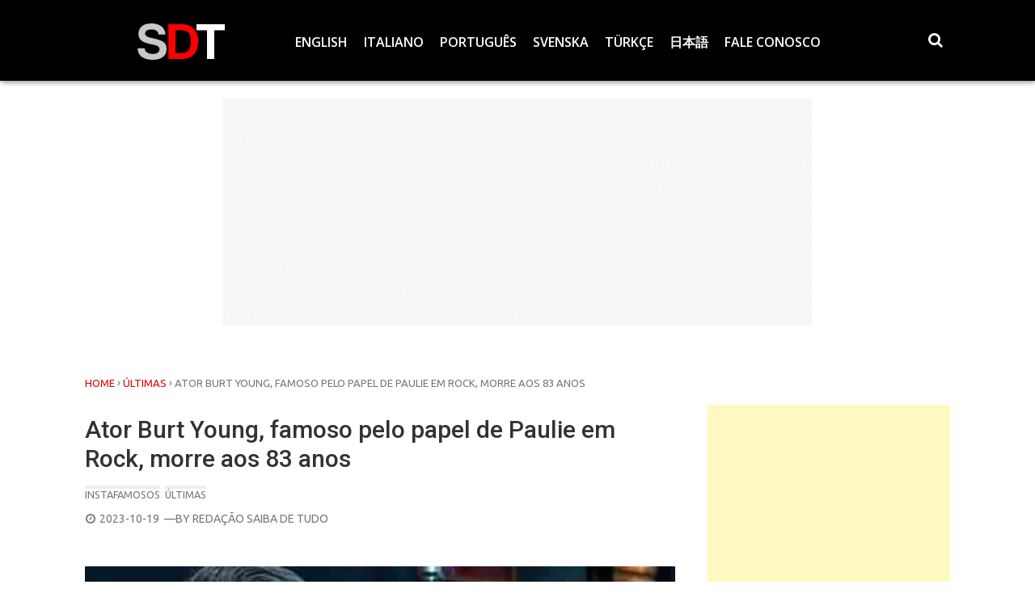

--- FILE ---
content_type: text/html; charset=UTF-8
request_url: https://saibadetudo.com.br/ator-burt-young-famoso-pelo-papel-de-paulie-em-rock-morre-aos-83-anos/
body_size: 86062
content:
<!DOCTYPE html>
<html xmlns="http://www.w3.org/1999/xhtml" lang="pt-BR" prefix="og: https://ogp.me/ns#">
<head>
<meta charset="UTF-8">
<meta name="viewport" content="width=device-width, initial-scale=1">
<link rel="profile" href="http://gmpg.org/xfn/11">

<!-- Otimização para mecanismos de pesquisa pelo Rank Math - https://rankmath.com/ -->
<title>Ator Burt Young, famoso pelo papel de Paulie em Rock, morre aos 83 anos</title>
<meta name="description" content="O ator Burt Young morreu aos 83 anos, a morte do astro foi confirmada nesta quarta-feira (18) por sua filha Anne Morea Steingieser, a causa da morte ainda não foi informada."/>
<meta name="robots" content="follow, index, max-snippet:-1, max-video-preview:-1, max-image-preview:large"/>
<link rel="canonical" href="https://saibadetudo.com.br/ator-burt-young-famoso-pelo-papel-de-paulie-em-rock-morre-aos-83-anos/" />
<meta property="og:locale" content="pt_BR" />
<meta property="og:type" content="article" />
<meta property="og:title" content="Ator Burt Young, famoso pelo papel de Paulie em Rock, morre aos 83 anos" />
<meta property="og:description" content="O ator Burt Young morreu aos 83 anos, a morte do astro foi confirmada nesta quarta-feira (18) por sua filha Anne Morea Steingieser, a causa da morte ainda não foi informada." />
<meta property="og:url" content="https://saibadetudo.com.br/ator-burt-young-famoso-pelo-papel-de-paulie-em-rock-morre-aos-83-anos/" />
<meta property="og:site_name" content="SDT" />
<meta property="article:tag" content="Anne Morea Steingieser" />
<meta property="article:tag" content="Burt Young" />
<meta property="article:tag" content="Burt Young die" />
<meta property="article:tag" content="melhor ator coadjuvante" />
<meta property="article:tag" content="O que aconteceu com a estátua de Rocky Balboa?" />
<meta property="article:tag" content="Once Upon A Time In America" />
<meta property="article:tag" content="Onde fica a estátua do Rocky?" />
<meta property="article:tag" content="Onde o Rocky Balboa treinava?" />
<meta property="article:tag" content="Onde Rocky Balboa mora?" />
<meta property="article:tag" content="Paulie" />
<meta property="article:tag" content="Paulie Pennino" />
<meta property="article:tag" content="Paulie Pennino die" />
<meta property="article:tag" content="Pennino" />
<meta property="article:tag" content="Qual Rocky ganhou o Oscar?" />
<meta property="article:tag" content="Quantos anos tem o filme Rocky Um Lutador?" />
<meta property="article:tag" content="Quem é o autor principal da série de filmes Rocky Um Lutador?" />
<meta property="article:tag" content="Quem foi Apollo Creed na vida real?" />
<meta property="article:tag" content="Quem mata Apolo?" />
<meta property="article:tag" content="Quem treinou o Rocky Balboa?" />
<meta property="article:tag" content="Quem venceu a luta em Rocky 1?" />
<meta property="article:tag" content="Rocky Balboa" />
<meta property="article:tag" content="Talia Shire" />
<meta property="article:tag" content="The Sopranos" />
<meta property="article:tag" content="俳優" />
<meta property="article:section" content="Instafamosos" />
<meta property="og:image" content="https://saibadetudo.com.br/wp-content/uploads/2023/10/by0.jpg" />
<meta property="og:image:secure_url" content="https://saibadetudo.com.br/wp-content/uploads/2023/10/by0.jpg" />
<meta property="og:image:width" content="1200" />
<meta property="og:image:height" content="779" />
<meta property="og:image:alt" content="Burt Young. Photo: Instagram @burtyoungofficial" />
<meta property="og:image:type" content="image/jpeg" />
<meta property="article:published_time" content="2023-10-19T04:33:02-03:00" />
<meta name="twitter:card" content="summary_large_image" />
<meta name="twitter:title" content="Ator Burt Young, famoso pelo papel de Paulie em Rock, morre aos 83 anos" />
<meta name="twitter:description" content="O ator Burt Young morreu aos 83 anos, a morte do astro foi confirmada nesta quarta-feira (18) por sua filha Anne Morea Steingieser, a causa da morte ainda não foi informada." />
<meta name="twitter:image" content="https://saibadetudo.com.br/wp-content/uploads/2023/10/by0.jpg" />
<meta name="twitter:label1" content="Escrito por" />
<meta name="twitter:data1" content="Redação Saiba de Tudo" />
<meta name="twitter:label2" content="Tempo para leitura" />
<meta name="twitter:data2" content="Menos de um minuto" />
<script type="application/ld+json" class="rank-math-schema">{"@context":"https://schema.org","@graph":[{"@type":"Organization","@id":"https://saibadetudo.com.br/#organization","name":"Verborum","url":"https://saibadetudo.com.br","logo":{"@type":"ImageObject","@id":"https://saibadetudo.com.br/#logo","url":"https://saibadetudo.com.br/wp-content/uploads/2024/12/sdt2.png","contentUrl":"https://saibadetudo.com.br/wp-content/uploads/2024/12/sdt2.png","caption":"SDT","inLanguage":"pt-BR","width":"112","height":"112"}},{"@type":"WebSite","@id":"https://saibadetudo.com.br/#website","url":"https://saibadetudo.com.br","name":"SDT","alternateName":"Saiba de Tudo","publisher":{"@id":"https://saibadetudo.com.br/#organization"},"inLanguage":"pt-BR"},{"@type":"ImageObject","@id":"https://saibadetudo.com.br/wp-content/uploads/2023/10/by0.jpg","url":"https://saibadetudo.com.br/wp-content/uploads/2023/10/by0.jpg","width":"1200","height":"779","caption":"Burt Young. Photo: Instagram @burtyoungofficial","inLanguage":"pt-BR"},{"@type":"WebPage","@id":"https://saibadetudo.com.br/ator-burt-young-famoso-pelo-papel-de-paulie-em-rock-morre-aos-83-anos/#webpage","url":"https://saibadetudo.com.br/ator-burt-young-famoso-pelo-papel-de-paulie-em-rock-morre-aos-83-anos/","name":"Ator Burt Young, famoso pelo papel de Paulie em Rock, morre aos 83 anos","datePublished":"2023-10-19T04:33:02-03:00","dateModified":"2023-10-19T04:33:02-03:00","isPartOf":{"@id":"https://saibadetudo.com.br/#website"},"primaryImageOfPage":{"@id":"https://saibadetudo.com.br/wp-content/uploads/2023/10/by0.jpg"},"inLanguage":"pt-BR"},{"@type":"Person","@id":"https://saibadetudo.com.br/author/verborum/","name":"Reda\u00e7\u00e3o Saiba de Tudo","url":"https://saibadetudo.com.br/author/verborum/","image":{"@type":"ImageObject","@id":"https://secure.gravatar.com/avatar/8e0514a265c1c33f0f89a6a62b487a9bfa6bacb82db13c60af1335a90b4a9bc1?s=96&amp;d=mm&amp;r=g","url":"https://secure.gravatar.com/avatar/8e0514a265c1c33f0f89a6a62b487a9bfa6bacb82db13c60af1335a90b4a9bc1?s=96&amp;d=mm&amp;r=g","caption":"Reda\u00e7\u00e3o Saiba de Tudo","inLanguage":"pt-BR"},"worksFor":{"@id":"https://saibadetudo.com.br/#organization"}},{"@type":"NewsArticle","headline":"Ator Burt Young, famoso pelo papel de Paulie em Rock, morre aos 83 anos","keywords":"Burt Young","datePublished":"2023-10-19T04:33:02-03:00","dateModified":"2023-10-19T04:33:02-03:00","author":{"@id":"https://saibadetudo.com.br/author/verborum/","name":"Reda\u00e7\u00e3o Saiba de Tudo"},"publisher":{"@id":"https://saibadetudo.com.br/#organization"},"description":"O ator Burt Young morreu aos 83 anos, a morte do astro foi confirmada nesta quarta-feira (18) por sua filha Anne Morea Steingieser, a causa da morte ainda n\u00e3o foi informada.","name":"Ator Burt Young, famoso pelo papel de Paulie em Rock, morre aos 83 anos","@id":"https://saibadetudo.com.br/ator-burt-young-famoso-pelo-papel-de-paulie-em-rock-morre-aos-83-anos/#richSnippet","isPartOf":{"@id":"https://saibadetudo.com.br/ator-burt-young-famoso-pelo-papel-de-paulie-em-rock-morre-aos-83-anos/#webpage"},"image":{"@id":"https://saibadetudo.com.br/wp-content/uploads/2023/10/by0.jpg"},"inLanguage":"pt-BR","mainEntityOfPage":{"@id":"https://saibadetudo.com.br/ator-burt-young-famoso-pelo-papel-de-paulie-em-rock-morre-aos-83-anos/#webpage"}}]}</script>
<!-- /Plugin de SEO Rank Math para WordPress -->

<link rel='dns-prefetch' href='//www.googletagmanager.com' />
<link rel='dns-prefetch' href='//fonts.googleapis.com' />
<link rel="alternate" type="application/rss+xml" title="Feed para SDT &raquo;" href="https://saibadetudo.com.br/feed/" />
<link rel="alternate" title="oEmbed (JSON)" type="application/json+oembed" href="https://saibadetudo.com.br/wp-json/oembed/1.0/embed?url=https%3A%2F%2Fsaibadetudo.com.br%2Fator-burt-young-famoso-pelo-papel-de-paulie-em-rock-morre-aos-83-anos%2F" />
<link rel="alternate" title="oEmbed (XML)" type="text/xml+oembed" href="https://saibadetudo.com.br/wp-json/oembed/1.0/embed?url=https%3A%2F%2Fsaibadetudo.com.br%2Fator-burt-young-famoso-pelo-papel-de-paulie-em-rock-morre-aos-83-anos%2F&#038;format=xml" />
<style id='wp-img-auto-sizes-contain-inline-css' type='text/css'>
img:is([sizes=auto i],[sizes^="auto," i]){contain-intrinsic-size:3000px 1500px}
/*# sourceURL=wp-img-auto-sizes-contain-inline-css */
</style>
<style id='wp-emoji-styles-inline-css' type='text/css'>

	img.wp-smiley, img.emoji {
		display: inline !important;
		border: none !important;
		box-shadow: none !important;
		height: 1em !important;
		width: 1em !important;
		margin: 0 0.07em !important;
		vertical-align: -0.1em !important;
		background: none !important;
		padding: 0 !important;
	}
/*# sourceURL=wp-emoji-styles-inline-css */
</style>
<style id='wp-block-library-inline-css' type='text/css'>
:root{--wp-block-synced-color:#7a00df;--wp-block-synced-color--rgb:122,0,223;--wp-bound-block-color:var(--wp-block-synced-color);--wp-editor-canvas-background:#ddd;--wp-admin-theme-color:#007cba;--wp-admin-theme-color--rgb:0,124,186;--wp-admin-theme-color-darker-10:#006ba1;--wp-admin-theme-color-darker-10--rgb:0,107,160.5;--wp-admin-theme-color-darker-20:#005a87;--wp-admin-theme-color-darker-20--rgb:0,90,135;--wp-admin-border-width-focus:2px}@media (min-resolution:192dpi){:root{--wp-admin-border-width-focus:1.5px}}.wp-element-button{cursor:pointer}:root .has-very-light-gray-background-color{background-color:#eee}:root .has-very-dark-gray-background-color{background-color:#313131}:root .has-very-light-gray-color{color:#eee}:root .has-very-dark-gray-color{color:#313131}:root .has-vivid-green-cyan-to-vivid-cyan-blue-gradient-background{background:linear-gradient(135deg,#00d084,#0693e3)}:root .has-purple-crush-gradient-background{background:linear-gradient(135deg,#34e2e4,#4721fb 50%,#ab1dfe)}:root .has-hazy-dawn-gradient-background{background:linear-gradient(135deg,#faaca8,#dad0ec)}:root .has-subdued-olive-gradient-background{background:linear-gradient(135deg,#fafae1,#67a671)}:root .has-atomic-cream-gradient-background{background:linear-gradient(135deg,#fdd79a,#004a59)}:root .has-nightshade-gradient-background{background:linear-gradient(135deg,#330968,#31cdcf)}:root .has-midnight-gradient-background{background:linear-gradient(135deg,#020381,#2874fc)}:root{--wp--preset--font-size--normal:16px;--wp--preset--font-size--huge:42px}.has-regular-font-size{font-size:1em}.has-larger-font-size{font-size:2.625em}.has-normal-font-size{font-size:var(--wp--preset--font-size--normal)}.has-huge-font-size{font-size:var(--wp--preset--font-size--huge)}.has-text-align-center{text-align:center}.has-text-align-left{text-align:left}.has-text-align-right{text-align:right}.has-fit-text{white-space:nowrap!important}#end-resizable-editor-section{display:none}.aligncenter{clear:both}.items-justified-left{justify-content:flex-start}.items-justified-center{justify-content:center}.items-justified-right{justify-content:flex-end}.items-justified-space-between{justify-content:space-between}.screen-reader-text{border:0;clip-path:inset(50%);height:1px;margin:-1px;overflow:hidden;padding:0;position:absolute;width:1px;word-wrap:normal!important}.screen-reader-text:focus{background-color:#ddd;clip-path:none;color:#444;display:block;font-size:1em;height:auto;left:5px;line-height:normal;padding:15px 23px 14px;text-decoration:none;top:5px;width:auto;z-index:100000}html :where(.has-border-color){border-style:solid}html :where([style*=border-top-color]){border-top-style:solid}html :where([style*=border-right-color]){border-right-style:solid}html :where([style*=border-bottom-color]){border-bottom-style:solid}html :where([style*=border-left-color]){border-left-style:solid}html :where([style*=border-width]){border-style:solid}html :where([style*=border-top-width]){border-top-style:solid}html :where([style*=border-right-width]){border-right-style:solid}html :where([style*=border-bottom-width]){border-bottom-style:solid}html :where([style*=border-left-width]){border-left-style:solid}html :where(img[class*=wp-image-]){height:auto;max-width:100%}:where(figure){margin:0 0 1em}html :where(.is-position-sticky){--wp-admin--admin-bar--position-offset:var(--wp-admin--admin-bar--height,0px)}@media screen and (max-width:600px){html :where(.is-position-sticky){--wp-admin--admin-bar--position-offset:0px}}

/*# sourceURL=wp-block-library-inline-css */
</style><style id='global-styles-inline-css' type='text/css'>
:root{--wp--preset--aspect-ratio--square: 1;--wp--preset--aspect-ratio--4-3: 4/3;--wp--preset--aspect-ratio--3-4: 3/4;--wp--preset--aspect-ratio--3-2: 3/2;--wp--preset--aspect-ratio--2-3: 2/3;--wp--preset--aspect-ratio--16-9: 16/9;--wp--preset--aspect-ratio--9-16: 9/16;--wp--preset--color--black: #000000;--wp--preset--color--cyan-bluish-gray: #abb8c3;--wp--preset--color--white: #ffffff;--wp--preset--color--pale-pink: #f78da7;--wp--preset--color--vivid-red: #cf2e2e;--wp--preset--color--luminous-vivid-orange: #ff6900;--wp--preset--color--luminous-vivid-amber: #fcb900;--wp--preset--color--light-green-cyan: #7bdcb5;--wp--preset--color--vivid-green-cyan: #00d084;--wp--preset--color--pale-cyan-blue: #8ed1fc;--wp--preset--color--vivid-cyan-blue: #0693e3;--wp--preset--color--vivid-purple: #9b51e0;--wp--preset--gradient--vivid-cyan-blue-to-vivid-purple: linear-gradient(135deg,rgb(6,147,227) 0%,rgb(155,81,224) 100%);--wp--preset--gradient--light-green-cyan-to-vivid-green-cyan: linear-gradient(135deg,rgb(122,220,180) 0%,rgb(0,208,130) 100%);--wp--preset--gradient--luminous-vivid-amber-to-luminous-vivid-orange: linear-gradient(135deg,rgb(252,185,0) 0%,rgb(255,105,0) 100%);--wp--preset--gradient--luminous-vivid-orange-to-vivid-red: linear-gradient(135deg,rgb(255,105,0) 0%,rgb(207,46,46) 100%);--wp--preset--gradient--very-light-gray-to-cyan-bluish-gray: linear-gradient(135deg,rgb(238,238,238) 0%,rgb(169,184,195) 100%);--wp--preset--gradient--cool-to-warm-spectrum: linear-gradient(135deg,rgb(74,234,220) 0%,rgb(151,120,209) 20%,rgb(207,42,186) 40%,rgb(238,44,130) 60%,rgb(251,105,98) 80%,rgb(254,248,76) 100%);--wp--preset--gradient--blush-light-purple: linear-gradient(135deg,rgb(255,206,236) 0%,rgb(152,150,240) 100%);--wp--preset--gradient--blush-bordeaux: linear-gradient(135deg,rgb(254,205,165) 0%,rgb(254,45,45) 50%,rgb(107,0,62) 100%);--wp--preset--gradient--luminous-dusk: linear-gradient(135deg,rgb(255,203,112) 0%,rgb(199,81,192) 50%,rgb(65,88,208) 100%);--wp--preset--gradient--pale-ocean: linear-gradient(135deg,rgb(255,245,203) 0%,rgb(182,227,212) 50%,rgb(51,167,181) 100%);--wp--preset--gradient--electric-grass: linear-gradient(135deg,rgb(202,248,128) 0%,rgb(113,206,126) 100%);--wp--preset--gradient--midnight: linear-gradient(135deg,rgb(2,3,129) 0%,rgb(40,116,252) 100%);--wp--preset--font-size--small: 13px;--wp--preset--font-size--medium: 20px;--wp--preset--font-size--large: 36px;--wp--preset--font-size--x-large: 42px;--wp--preset--spacing--20: 0.44rem;--wp--preset--spacing--30: 0.67rem;--wp--preset--spacing--40: 1rem;--wp--preset--spacing--50: 1.5rem;--wp--preset--spacing--60: 2.25rem;--wp--preset--spacing--70: 3.38rem;--wp--preset--spacing--80: 5.06rem;--wp--preset--shadow--natural: 6px 6px 9px rgba(0, 0, 0, 0.2);--wp--preset--shadow--deep: 12px 12px 50px rgba(0, 0, 0, 0.4);--wp--preset--shadow--sharp: 6px 6px 0px rgba(0, 0, 0, 0.2);--wp--preset--shadow--outlined: 6px 6px 0px -3px rgb(255, 255, 255), 6px 6px rgb(0, 0, 0);--wp--preset--shadow--crisp: 6px 6px 0px rgb(0, 0, 0);}:where(.is-layout-flex){gap: 0.5em;}:where(.is-layout-grid){gap: 0.5em;}body .is-layout-flex{display: flex;}.is-layout-flex{flex-wrap: wrap;align-items: center;}.is-layout-flex > :is(*, div){margin: 0;}body .is-layout-grid{display: grid;}.is-layout-grid > :is(*, div){margin: 0;}:where(.wp-block-columns.is-layout-flex){gap: 2em;}:where(.wp-block-columns.is-layout-grid){gap: 2em;}:where(.wp-block-post-template.is-layout-flex){gap: 1.25em;}:where(.wp-block-post-template.is-layout-grid){gap: 1.25em;}.has-black-color{color: var(--wp--preset--color--black) !important;}.has-cyan-bluish-gray-color{color: var(--wp--preset--color--cyan-bluish-gray) !important;}.has-white-color{color: var(--wp--preset--color--white) !important;}.has-pale-pink-color{color: var(--wp--preset--color--pale-pink) !important;}.has-vivid-red-color{color: var(--wp--preset--color--vivid-red) !important;}.has-luminous-vivid-orange-color{color: var(--wp--preset--color--luminous-vivid-orange) !important;}.has-luminous-vivid-amber-color{color: var(--wp--preset--color--luminous-vivid-amber) !important;}.has-light-green-cyan-color{color: var(--wp--preset--color--light-green-cyan) !important;}.has-vivid-green-cyan-color{color: var(--wp--preset--color--vivid-green-cyan) !important;}.has-pale-cyan-blue-color{color: var(--wp--preset--color--pale-cyan-blue) !important;}.has-vivid-cyan-blue-color{color: var(--wp--preset--color--vivid-cyan-blue) !important;}.has-vivid-purple-color{color: var(--wp--preset--color--vivid-purple) !important;}.has-black-background-color{background-color: var(--wp--preset--color--black) !important;}.has-cyan-bluish-gray-background-color{background-color: var(--wp--preset--color--cyan-bluish-gray) !important;}.has-white-background-color{background-color: var(--wp--preset--color--white) !important;}.has-pale-pink-background-color{background-color: var(--wp--preset--color--pale-pink) !important;}.has-vivid-red-background-color{background-color: var(--wp--preset--color--vivid-red) !important;}.has-luminous-vivid-orange-background-color{background-color: var(--wp--preset--color--luminous-vivid-orange) !important;}.has-luminous-vivid-amber-background-color{background-color: var(--wp--preset--color--luminous-vivid-amber) !important;}.has-light-green-cyan-background-color{background-color: var(--wp--preset--color--light-green-cyan) !important;}.has-vivid-green-cyan-background-color{background-color: var(--wp--preset--color--vivid-green-cyan) !important;}.has-pale-cyan-blue-background-color{background-color: var(--wp--preset--color--pale-cyan-blue) !important;}.has-vivid-cyan-blue-background-color{background-color: var(--wp--preset--color--vivid-cyan-blue) !important;}.has-vivid-purple-background-color{background-color: var(--wp--preset--color--vivid-purple) !important;}.has-black-border-color{border-color: var(--wp--preset--color--black) !important;}.has-cyan-bluish-gray-border-color{border-color: var(--wp--preset--color--cyan-bluish-gray) !important;}.has-white-border-color{border-color: var(--wp--preset--color--white) !important;}.has-pale-pink-border-color{border-color: var(--wp--preset--color--pale-pink) !important;}.has-vivid-red-border-color{border-color: var(--wp--preset--color--vivid-red) !important;}.has-luminous-vivid-orange-border-color{border-color: var(--wp--preset--color--luminous-vivid-orange) !important;}.has-luminous-vivid-amber-border-color{border-color: var(--wp--preset--color--luminous-vivid-amber) !important;}.has-light-green-cyan-border-color{border-color: var(--wp--preset--color--light-green-cyan) !important;}.has-vivid-green-cyan-border-color{border-color: var(--wp--preset--color--vivid-green-cyan) !important;}.has-pale-cyan-blue-border-color{border-color: var(--wp--preset--color--pale-cyan-blue) !important;}.has-vivid-cyan-blue-border-color{border-color: var(--wp--preset--color--vivid-cyan-blue) !important;}.has-vivid-purple-border-color{border-color: var(--wp--preset--color--vivid-purple) !important;}.has-vivid-cyan-blue-to-vivid-purple-gradient-background{background: var(--wp--preset--gradient--vivid-cyan-blue-to-vivid-purple) !important;}.has-light-green-cyan-to-vivid-green-cyan-gradient-background{background: var(--wp--preset--gradient--light-green-cyan-to-vivid-green-cyan) !important;}.has-luminous-vivid-amber-to-luminous-vivid-orange-gradient-background{background: var(--wp--preset--gradient--luminous-vivid-amber-to-luminous-vivid-orange) !important;}.has-luminous-vivid-orange-to-vivid-red-gradient-background{background: var(--wp--preset--gradient--luminous-vivid-orange-to-vivid-red) !important;}.has-very-light-gray-to-cyan-bluish-gray-gradient-background{background: var(--wp--preset--gradient--very-light-gray-to-cyan-bluish-gray) !important;}.has-cool-to-warm-spectrum-gradient-background{background: var(--wp--preset--gradient--cool-to-warm-spectrum) !important;}.has-blush-light-purple-gradient-background{background: var(--wp--preset--gradient--blush-light-purple) !important;}.has-blush-bordeaux-gradient-background{background: var(--wp--preset--gradient--blush-bordeaux) !important;}.has-luminous-dusk-gradient-background{background: var(--wp--preset--gradient--luminous-dusk) !important;}.has-pale-ocean-gradient-background{background: var(--wp--preset--gradient--pale-ocean) !important;}.has-electric-grass-gradient-background{background: var(--wp--preset--gradient--electric-grass) !important;}.has-midnight-gradient-background{background: var(--wp--preset--gradient--midnight) !important;}.has-small-font-size{font-size: var(--wp--preset--font-size--small) !important;}.has-medium-font-size{font-size: var(--wp--preset--font-size--medium) !important;}.has-large-font-size{font-size: var(--wp--preset--font-size--large) !important;}.has-x-large-font-size{font-size: var(--wp--preset--font-size--x-large) !important;}
/*# sourceURL=global-styles-inline-css */
</style>

<style id='classic-theme-styles-inline-css' type='text/css'>
/*! This file is auto-generated */
.wp-block-button__link{color:#fff;background-color:#32373c;border-radius:9999px;box-shadow:none;text-decoration:none;padding:calc(.667em + 2px) calc(1.333em + 2px);font-size:1.125em}.wp-block-file__button{background:#32373c;color:#fff;text-decoration:none}
/*# sourceURL=/wp-includes/css/classic-themes.min.css */
</style>
<link rel='stylesheet' id='wise-tabs-css' href='https://saibadetudo.com.br/wp-content/themes/wise-mag/css/tabs.css?ver=6.9' type='text/css' media='all' />
<link rel='stylesheet' id='wise-style-css' href='https://saibadetudo.com.br/wp-content/themes/wise-mag/style.css?ver=6.9' type='text/css' media='all' />
<style id='wise-style-inline-css' type='text/css'>
.headhesive {
    background-color: rgba( 255, 255, 255, .95 );
}
.header-wrapper {
    background-color: rgba( 255, 255, 255, .95 );
}
.footer-wrapper {
    background-color: rgba( 46, 46, 46, .95 );
}
a.button-2:hover,
a.button-2:active,
a.button-2:focus {
    background: #dd0000;
}

a.button-orig:hover,
a.button-orig:active,
a.button-orig:focus {
    background: #dd0000;
}

button:hover,
input[type='button']:hover,
input[type='reset']:hover,
input[type='submit']:hover {
    background: #dd0000;
}

.res-button a:hover,
.res-button a.active,
.res-button a:visited,
.res-button-top a:hover,
.res-button-top a.active,
.res-button-top a:visited {
    color: #dd0000;
}

.search-icon2 a:hover, 
.search-icon2 a.active {
    background: #dd0000;
}

.cd-top:hover {
    background-color: #dd0000;
}

.no-touch .cd-top:hover {
    background-color: #dd0000;
}

#sc_chat_box .sc-chat-wrapper .sc-start-chat-btn > a:hover {
    background-color: #dd0000;
}

.bbp-login-form .bbp-login-links a:hover {
    color: #dd0000;
}

#bbpress-forums a:hover {
    color: #dd0000;
}

.bbp-login-form .bbp-login-links a:hover {
    color: #dd0000;
}

.nav-pills > li.active > a,
.nav-pills > li.active > a:hover,
.nav-pills > li.active > a:focus {
    color: #dd0000;
}

.nav-pills > li > a:hover {
    color: #dd0000 !important;
}

.woocommerce #respond input#submit:hover, 
.woocommerce a.button:hover, 
.woocommerce button.button:hover, 
.woocommerce input.button:hover {
    background: #dd0000;
}

.index-cart:hover {
    background: #dd0000;
}

.woocommerce span.onsale {
    background-color: #dd0000;
}

.woocommerce span.onsale:after {
    border-left: 14px solid #dd0000;
}

.woocommerce #respond input#submit.alt.disabled, .woocommerce #respond input#submit.alt.disabled:hover, .woocommerce #respond input#submit.alt:disabled, .woocommerce #respond input#submit.alt:disabled:hover, .woocommerce #respond input#submit.alt:disabled[disabled], .woocommerce #respond input#submit.alt:disabled[disabled]:hover, .woocommerce a.button.alt.disabled, .woocommerce a.button.alt.disabled:hover, .woocommerce a.button.alt:disabled, .woocommerce a.button.alt:disabled:hover, .woocommerce a.button.alt:disabled[disabled], .woocommerce a.button.alt:disabled[disabled]:hover, .woocommerce button.button.alt.disabled, .woocommerce button.button.alt.disabled:hover, .woocommerce button.button.alt:disabled, .woocommerce button.button.alt:disabled:hover, .woocommerce button.button.alt:disabled[disabled], .woocommerce button.button.alt:disabled[disabled]:hover, .woocommerce input.button.alt.disabled, .woocommerce input.button.alt.disabled:hover, .woocommerce input.button.alt:disabled, .woocommerce input.button.alt:disabled:hover, .woocommerce input.button.alt:disabled[disabled], .woocommerce input.button.alt:disabled[disabled]:hover {
    background-color: #dd0000;
}

.woocommerce #respond input#submit.disabled, .woocommerce #respond input#submit:disabled, .woocommerce #respond input#submit:disabled[disabled], .woocommerce a.button.disabled, .woocommerce a.button:disabled, .woocommerce a.button:disabled[disabled], .woocommerce button.button.disabled, .woocommerce button.button:disabled, .woocommerce button.button:disabled[disabled], .woocommerce input.button.disabled, .woocommerce input.button:disabled, .woocommerce input.button:disabled[disabled] {
    background-color: #dd0000;
}

.ctc-alignleft-side {
    background: #dd0000;
}
			
.woocommerce div.product .woocommerce-tabs ul.tabs li.active {
    background-color: #dd0000 !important;
}

.woocommerce div.product .woocommerce-tabs ul.tabs li a:hover {
    color: #dd0000;
}

div#schat-widget .schat-button.schat-primary:hover {
    background-color: #dd0000 !important;
}

div#schat-widget .schat-popup a.schat-button:hover {
    background: #dd0000 !important;
}

.page-numbers a.next,
.page-numbers span.next {
    background: #dd0000;
}

.page-numbers a.next:after,
.page-numbers span.next:after {
    border-left: 10px solid #dd0000;
}

.paging-navigation .current {
    color: #dd0000;
}

.feat-home-index-thumb .index-cat {
    background: #dd0000;
}

.search-iconhead a:hover, 
.search-iconhead a.active {
    background: #dd0000;
}

.search-top a:hover, 
.search-top a.active {
    background: #dd0000;
}
.wise-tabs .ui-state-active a,
.wise-tabs .ui-state-active a:link,
.wise-tabs .ui-state-active a:visited {
    color: #dd0000;
}

.wise-tabs .ui-state-active,
.wise-tabs .ui-widget-content .ui-state-active,
.wise-tabs .ui-widget-header .ui-state-active,
.wise-tabs a.ui-button:active,
.wise-tabs .ui-button:active,
.wise-tabs .ui-button.ui-state-active:hover {
    border: 4px solid #dd0000;
    color: #dd0000;
}

.wise-tabs ul li a:hover,
.wise-tabs .tab-sermon ul li a:hover,
.wise-tabs .tab-sermon .ctc-home-tabs > li.active > a:hover {
    color: #dd0000;
}
.login-top a:hover {
    color: #dd0000;
}

.tag-span {
    color: #dd0000;
}

.headhesive-menu li:hover > a,
.headhesive-menu li.focus > a {
    color: #dd0000;
}

.headhesive-menu .sf-arrows > li > .sf-with-ul:focus:after,
.headhesive-menu .sf-arrows > li:hover > .sf-with-ul:after,
.headhesive-menu .sf-arrows > .sfHover > .sf-with-ul:after {
    border-top-color: #dd0000;
}

.headhesive-tag-lines a:hover {
    color: #dd0000;
}

.headhesive-social a:hover,
.headhesive-social a.active {
    color: #dd0000;
}

a:hover,
a:active {
    color: #dd0000;
}

.main-navigation li:hover > a,
.main-navigation li.focus > a {
    color: #dd0000;
}

.main-navigation .sf-arrows > li > .sf-with-ul:focus:after,
.main-navigation .sf-arrows > li:hover > .sf-with-ul:after,
.main-navigation .sf-arrows > .sfHover > .sf-with-ul:after {
    border-top-color: #dd0000;
}

.secondary-menu li:hover > a,
.secondary-menu li.focus > a {
    color: #dd0000;
}

.secondary-menu .sf-arrows > li > .sf-with-ul:focus:after,
.secondary-menu .sf-arrows > li:hover > .sf-with-ul:after,
.secondary-menu .sf-arrows > .sfHover > .sf-with-ul:after {
    border-top-color: #dd0000;
}

.widget a:hover,
.widget li a:hover {
    color: #dd0000;
}

.read-more:hover {
    color: #dd0000 !important;
}

.entry-title-index a:hover {
    color: #dd0000;
}

.entry-title-index-feat a:hover {
    color: #dd0000;
}

.entry-title-index-grid a:hover {
    color: #dd0000;
}

.top-meta a {
    color: #dd0000;
}

.comments-count,
.comments-count a {
    color: #dd0000;
}

.entry-title a:hover {
    color: #dd0000;
}

.entry-content a {
    color: #dd0000;
}

.post-pagination a,
.post-pagination span {
    color: #ffffff;
    background: #dd0000;
}

blockquote p:before{
    color: #dd0000;
}

.related-wise-post-thumb a:hover {
    color: #dd0000;
}

.custom-posts ul li a h4:hover {
    color: #dd0000;
}

a.default-url:hover {
    color: #dd0000;
}

.top-meta-2 a {
    color: #dd0000;
}

.config-please a:hover {
    color: #dd0000;
}

.complex-titles a > .page-title:hover {
    color: #dd0000;
}

.entry-title-index-compsub a:hover {
    color: #dd0000;
}

.titles-cover h1 a:hover {
    color: #dd0000;
}

.woocommerce .lost_password a:hover {
    color: #dd0000;
}

.custom-posts ul li a h4:hover {
    color: #dd0000;
}

div#schat-widget .schat-links a:hover {
    color: #dd0000 !important;
}

#bbpress-forums div.bbp-reply-content a {
    color: #dd0000;
}
.widget-title:after {
    background: #dd0000;
}

.page-title {
    border-left: 7px solid #dd0000;
}

.page-title-archive:after {
    background: #dd0000;
}

.titles-cover {
    border-bottom: 7px solid #dd0000;
}

.related h2 {
    border-left: 7px solid #dd0000;
}

p.demo_store {
    background-color: #dd0000;
}
.sk-folding-cube {
    margin: -25px 0 0 -25px;
    width: 50px;
    height: 50px;
    -webkit-transform: rotateZ(45deg);
            transform: rotateZ(45deg); }
    .sk-folding-cube .sk-cube {
    float: left;
    width: 50%;
    height: 50%;
    position: relative;
    -webkit-transform: scale(1.1);
        -ms-transform: scale(1.1);
            transform: scale(1.1); }
    .sk-folding-cube .sk-cube:before {
    content: '';
    position: absolute;
    top: 0;
    left: 0;
    width: 100%;
    height: 100%;
    background-color: #F58634;
    -webkit-animation: sk-foldCubeAngle 2.4s infinite linear both;
            animation: sk-foldCubeAngle 2.4s infinite linear both;
    -webkit-transform-origin: 100% 100%;
        -ms-transform-origin: 100% 100%;
            transform-origin: 100% 100%; }
    .sk-folding-cube .sk-cube2 {
    -webkit-transform: scale(1.1) rotateZ(90deg);
            transform: scale(1.1) rotateZ(90deg); }
    .sk-folding-cube .sk-cube3 {
    -webkit-transform: scale(1.1) rotateZ(180deg);
            transform: scale(1.1) rotateZ(180deg); }
    .sk-folding-cube .sk-cube4 {
    -webkit-transform: scale(1.1) rotateZ(270deg);
            transform: scale(1.1) rotateZ(270deg); }
    .sk-folding-cube .sk-cube2:before {
    -webkit-animation-delay: 0.3s;
            animation-delay: 0.3s; }
    .sk-folding-cube .sk-cube3:before {
    -webkit-animation-delay: 0.6s;
            animation-delay: 0.6s; }
    .sk-folding-cube .sk-cube4:before {
    -webkit-animation-delay: 0.9s;
            animation-delay: 0.9s; }

@-webkit-keyframes sk-foldCubeAngle {
    0%, 10% {
    -webkit-transform: perspective(140px) rotateX(-180deg);
            transform: perspective(140px) rotateX(-180deg);
    opacity: 0; }
    25%, 75% {
    -webkit-transform: perspective(140px) rotateX(0deg);
            transform: perspective(140px) rotateX(0deg);
    opacity: 1; }
    90%, 100% {
    -webkit-transform: perspective(140px) rotateY(180deg);
            transform: perspective(140px) rotateY(180deg);
    opacity: 0; } }

@keyframes sk-foldCubeAngle {
    0%, 10% {
    -webkit-transform: perspective(140px) rotateX(-180deg);
            transform: perspective(140px) rotateX(-180deg);
    opacity: 0; }
    25%, 75% {
    -webkit-transform: perspective(140px) rotateX(0deg);
            transform: perspective(140px) rotateX(0deg);
    opacity: 1; }
    90%, 100% {
    -webkit-transform: perspective(140px) rotateY(180deg);
            transform: perspective(140px) rotateY(180deg);
    opacity: 0; } }
.wise-author-link {
    display: none;
}
.titles-cover h1 a {
    font-family: 'Roboto', sans-serif;
    font-weight: 700;
}
.feat-title-content-index-carousel h1 a {
    font-family: 'Roboto', sans-serif;
    font-weight: 700;
}

.carousel-title {
    font-family: 'Roboto', sans-serif;
    font-weight: 700;
}

.titles-cover h1 a {
    font-family: 'Roboto', sans-serif;
    font-weight: 700;
}

.ctc-single-title {
    font-family: 'Roboto', sans-serif;
    font-weight: 700;
}

.our-pastor-name {
    font-family: 'Ubuntu', sans-serif;
    font-weight: 700;
}

.welcome-message h1,
.welcome-message-down h1 {
    font-family: 'Ubuntu', sans-serif;
    font-weight: 700;
}

.logo-message {
    font-family: 'Ubuntu', sans-serif;
    font-weight: 500;
}

h1,
h2,
h3,
h4,
h5,
h6 {
    font-family: 'Roboto', sans-serif;
    font-weight: 500;
}

.page-title-recent {
    font-family: 'Roboto', sans-serif;
    font-weight: 500;
}

.sc-usr-name {
    font-family: 'Roboto', sans-serif;
    font-weight: 500;
}

.nav-pills {
    font-family: 'Roboto', sans-serif;
    font-weight: 500;
}

.wise-tabs .ui-tabs .ui-tabs-nav {
    font-family: 'Roboto',sans-serif;
    font-weight: 500;
}

.related h2 {
    font-family: 'Roboto', sans-serif;
    font-weight: 500;
}

.ctc-button-event {
    font-family: 'Roboto', sans-serif;
    font-weight: 500;
}

.widget li {
    font-family: 'Roboto', sans-serif;
    font-weight: 500;
}

.widget_rss li a {
    font-family: 'Roboto', sans-serif;
    font-weight: 500;
}

.comment-author .fn {
    font-family: 'Roboto', sans-serif;
    font-weight: 500;
}

.sc-chat-header-title {
    font-family: 'Roboto', sans-serif !important;
    font-weight: 400;
}
body,
button,
input,
select,
textarea {
	font-family: 'Open Sans', sans-serif;
	font-weight: 400;
}

.widget {
	font-family: 'Open Sans', sans-serif;
	font-weight: 400;
}

.widget-area-left {
	font-family: 'Open Sans', sans-serif;
	font-weight: 400;
}

.share-count span {
	font-family: 'Open Sans', sans-serif;
	font-weight: 400;
}

.entry-content blockquote {
	font-family: 'Open Sans', sans-serif;
	font-weight: 400;
}

.entry-content blockquote p {
	font-family: 'Open Sans', sans-serif;
	font-weight: 400;
}

.reply, .reply a {
    font-family: 'Open Sans', sans-serif;
	font-weight: 400;
}

.comment-form {
    font-family: 'Open Sans', sans-serif;
	font-weight: 400;
}

.comment-awaiting-moderation {
    font-family: 'Open Sans', sans-serif;
	font-weight: 400;
}

.footer-side {
	font-family: 'Open Sans', sans-serif;
	font-weight: 400;
}

.menu-footer-menu-container {
	font-family: 'Open Sans', sans-serif;
	font-weight: 400;
}

#sc_chat_box, #sc_chat_box *, .sc_chat_box,
#sc_chat_box textarea.f-chat-line,
#sc_chat_box .sc-chat-wrapper input,
#sc_chat_box .sc-chat-wrapper textarea {
	font-family: 'Open Sans', sans-serif;
	font-weight: 400;
}

#bbpress-forums div.bbp-topic-author a.bbp-author-name, #bbpress-forums div.bbp-reply-author a.bbp-author-name {
	font-family: 'Open Sans', sans-serif;
    font-weight: 400;
}

.triple-description p {
	font-family: 'Open Sans', sans-serif;
	font-weight: 400;
}

.profile-details,
.profile-details a {
	font-family: 'Open Sans', sans-serif;
	font-weight: 400;
}

.site-footer {
	font-family: 'Open Sans', sans-serif;
	font-weight: 400;
}

.rssSummary {
	font-family: 'Open Sans', sans-serif;
	font-weight: 400;
}

.flowplayer {
	font-family: 'Open Sans', sans-serif;
	font-weight: 400;
}

.profile-details,
.profile-details a {
	font-family: 'Open Sans', sans-serif;
	font-weight: 400;
}
input,
select,
textarea {
	font-family: 'Ubuntu', sans-serif;
	font-weight: 400;
}

input[type='text'],
input[type='email'],
input[type='url'],
input[type='password'],
input[type='search'],
textarea {
    font-family: 'Ubuntu', sans-serif;
	font-weight: 400;
}

input[type='email'],
input[type='url'],
input[type='password'],
input[type='search'] {
	font-family: 'Ubuntu', sans-serif;
    font-weight: 400;
}

input[type='search'] {
	font-family: 'Ubuntu', sans-serif;
	font-weight: 400;
}

.search-form2 input[type='search'] {
	font-family: 'Ubuntu', sans-serif;
	font-weight: 400;
}

.entry-meta-popular,
.entry-meta-sub,
.entry-meta-subig {
	font-family: 'Ubuntu', sans-serif;
	font-weight: 400;
}

.index-cat a{
	font-family: 'Ubuntu', sans-serif;
	font-weight: 400;
}

.entry-meta-index,
.entry-meta-index a {
	font-family: 'Ubuntu', sans-serif;
	font-weight: 400;
}

.top-meta {
	font-family: 'Ubuntu', sans-serif;
	font-weight: 400;
}

.top-meta-2 {
	font-family: 'Ubuntu', sans-serif;
	font-weight: 400;
}

.comments-count,
.comments-count a {
	font-family: 'Ubuntu', sans-serif;
	font-weight: 400;
}

.entry-meta {
	font-family: 'Ubuntu', sans-serif;
	font-weight: 400;
}

.share-entry-meta {
	font-family: 'Ubuntu', sans-serif;
	font-weight: 400;
}

.entry-content ol > li:before {
    font-family: 'Ubuntu', sans-serif;
	font-weight: 400;
}

blockquote cite {
	font-family: 'Ubuntu', sans-serif;
	font-weight: 400;
}

.entry-footer {
    font-family: 'Ubuntu', sans-serif;
	font-weight: 400;
}

.comment-metadata,
.comment-metadata a {
	font-family: 'Ubuntu', sans-serif;
	font-weight: 400;
}

.comment-form textarea {
    font-family: 'Ubuntu', sans-serif;
	font-weight: 400;
}

.comment-form input {
    font-family: 'Ubuntu', sans-serif;
	font-weight: 400;
}

.wp-caption .wp-caption-text {
	font-family: 'Ubuntu', sans-serif;
	font-weight: 400;
}

.gallery-caption {
    font-family: 'Ubuntu', sans-serif;
	font-weight: 400;
}

.subscribe-sidebar input[type='email'] {
	font-family: 'Ubuntu', sans-serif;
	font-weight: 400;
}

.entry-content input[type='password'],
.entry-content input[type='text'] {
	font-family: 'Ubuntu', sans-serif;
	font-weight: 400;
}

.subscribe-footer input[type='email'] {
	font-family: 'Ubuntu', sans-serif;
	font-weight: 400;
}

#breadcrumbs, #breadcrumbs .separator,
.bread-current {
	font-family: 'Ubuntu', sans-serif;
    font-weight: 400;
}

#bbpress-forums .bbp-forum-info .bbp-forum-content,
#bbpress-forums p.bbp-topic-meta {
	font-family: 'Ubuntu', sans-serif;
	font-weight: 400;
}

.entry-content #bbpress-forums ol > li:before {
    font-family: 'Ubuntu', sans-serif;
    font-weight: 400;
}

.entry-content .bbp-breadcrumb p {
	font-family: 'Ubuntu', sans-serif;
	font-weight: 400;
}

.quotation-one cite {
	font-family: 'Ubuntu', sans-serif;
	font-weight: 400;
}

.profile-single {
	font-family: 'Ubuntu', sans-serif;
	font-weight: 400;
}

.widget_rss span.rss-date {
	font-family: 'Ubuntu', sans-serif;
	font-weight: 400;
}

.subscribe-sidebar input[type='email'] {
	font-family: 'Ubuntu', sans-serif;
	font-weight: 400;
}

.ctc-alignleft-side {
    font-family: 'Ubuntu', sans-serif;
	font-weight: 400;
}

.home-subs input[type='email'] {
    font-family: 'Ubuntu', sans-serif;
	font-weight: 400;
}
a.button-1 {
	font-family: 'Open Sans', sans-serif;
	font-weight: 600;
}

a.button-2 {
	font-family: 'Open Sans', sans-serif;
	font-weight: 600;
}

a.button-orig {
	font-family: 'Open Sans', sans-serif;
	font-weight: 600;
}

button,
input[type='button'],
input[type='reset'],
input[type='submit'] {
	font-family: 'Open Sans', sans-serif;
	font-weight: 600;
}

#sc_chat_box .sc-chat-wrapper .sc-start-chat-btn > a {
	font-family: 'Open Sans', sans-serif;
	font-weight: 600;
}

.give-btn {
	font-family: 'Open Sans', sans-serif;
	font-weight: 600;
}

.woocommerce #respond input#submit.alt, .woocommerce a.button.alt, .woocommerce button.button.alt, .woocommerce input.button.alt {
	font-family: 'Open Sans', sans-serif;
	font-weight: 600;
}

.woocommerce #respond input#submit, .woocommerce a.button, .woocommerce a.button-orig, .woocommerce button.button, .woocommerce input.button {
    font-family: 'Open Sans', sans-serif;
	font-weight: 600;
}

.woocommerce #respond input#submit.alt, .woocommerce a.button.alt, .woocommerce button.button.alt, .woocommerce input.button.alt {
	font-family: 'Open Sans', sans-serif;
	font-weight: 600;
}

.comment-form input.submit {
	font-family: 'Open Sans', sans-serif;
	font-weight: 600;
}

.read-more {
	font-family: 'Open Sans', sans-serif;
	font-weight: 600;
}

.schat-form-btn {
	font-family: 'Open Sans', sans-serif;
	font-weight: 600;
}

div#schat-widget .schat-button {
	font-family: 'Open Sans', sans-serif;
	font-weight: 600;
}

a.button-3 {
	font-family: 'Open Sans', sans-serif;
	font-weight: 600;
}
.headhesive-tag-lines {
	font-family: 'Open Sans', sans-serif;
	font-weight: 600;
}

.tag-lines {
	font-family: 'Open Sans', sans-serif;
	font-weight: 600;
}

.header-login {
	font-family: 'Open Sans', sans-serif;
	font-weight: 600;
}

.response-nav ul li {
	font-family: 'Open Sans', sans-serif;
	font-weight: 600;
}

.headhesive-menu {
	font-family: 'Open Sans', sans-serif;
	font-weight: 600;
}

.headhesive-social {
	font-family: 'Open Sans', sans-serif;
	font-weight: 600;
}

.main-navigation {
	font-family: 'Open Sans', sans-serif;
	font-weight: 600;
}

.site-main .comment-navigation,
.site-main .paging-navigation,
.site-main .post-navigation {
	font-family: 'Open Sans', sans-serif;
	font-weight: 600;
}

.secondary-menu {
	font-family: 'Open Sans', sans-serif;
	font-weight: 600;
}

.paging-navigation .current {
	font-family: 'Open Sans', sans-serif;
	font-weight: 600;
}

.screen-reader-text:focus {
	font-family: 'Open Sans', sans-serif;
	font-weight: 600;
}
.taxonomy-description p {
	font-family: 'Raleway', sans-serif;
	font-weight: 400;
}

.term-description p {
	font-family: 'Raleway', sans-serif;
    font-weight: 400;
}

.welcome-message p,
.welcome-message-down p {
	font-family: 'Raleway', sans-serif;
	font-weight: 400;
}

.quotation-one p {
	font-family: 'Raleway', sans-serif;
	font-weight: 400;
}

.tab-sermon .tab-content .ctf-audio span.ctf-audio-title {
    font-family: 'Raleway', sans-serif;
    font-weight: 400;
}

.wise-error-message {
	font-family: 'Raleway', sans-serif;
	font-weight: 400;
}

.our-pastor-message {
	font-family: 'Raleway', sans-serif;
	font-weight: 400;
}

.wise-subs-title p {
	font-family: 'Raleway', sans-serif;
	font-weight: 400;
}
/*# sourceURL=wise-style-inline-css */
</style>
<link rel='stylesheet' id='wise-google-fonts-css' href='https://fonts.googleapis.com/css?family=Roboto%3A700%2C700italic%2C500%2C500italic%2C400%2C400italic%7CUbuntu%3A700%7COpen+Sans%3A400%2C400italic%2C%7CUbuntu%3A400%2C400italic%2C%7COpen+Sans%3A600%2C600italic%2C%7COpen+Sans%3A600%2C600italic%2C%7CRaleway%3A400%2C400italic%2C%7C' type='text/css' media='all' />
<link rel='stylesheet' id='font-awesome-css' href='https://saibadetudo.com.br/wp-content/themes/wise-mag/fonts/font-awesome/css/font-awesome.min.css?ver=6.9' type='text/css' media='all' />
<link rel='stylesheet' id='owl-carousel-css' href='https://saibadetudo.com.br/wp-content/themes/wise-mag/css/owl.carousel.css?ver=6.9' type='text/css' media='all' />
<link rel='stylesheet' id='wise-layout-style-css' href='https://saibadetudo.com.br/wp-content/themes/wise-mag/css/two-column.css?ver=6.9' type='text/css' media='all' />
<link rel='stylesheet' id='wise-mag-theme-css' href='https://saibadetudo.com.br/wp-content/themes/wise-mag/css/wise-mag-theme.css?ver=6.9' type='text/css' media='all' />
<link rel='stylesheet' id='animate-css' href='https://saibadetudo.com.br/wp-content/themes/wise-mag/css/animate.css?ver=6.9' type='text/css' media='all' />
<link rel='stylesheet' id='prism-css' href='https://saibadetudo.com.br/wp-content/themes/wise-mag/css/prism.css?ver=6.9' type='text/css' media='all' />
<link rel='stylesheet' id='wise-header-simple-css' href='https://saibadetudo.com.br/wp-content/themes/wise-mag/css/header-simple.css?ver=6.9' type='text/css' media='all' />
<link rel='stylesheet' id='wise-prettyPhoto-css' href='https://saibadetudo.com.br/wp-content/themes/wise-mag/css/prettyPhoto.min.css?ver=6.9' type='text/css' media='all' />
<link rel='stylesheet' id='wise-mag-child-style-css' href='https://saibadetudo.com.br/wp-content/themes/wise-mag-child/style.css?ver=6.9' type='text/css' media='all' />
<script type="text/javascript" src="https://saibadetudo.com.br/wp-includes/js/jquery/jquery.min.js?ver=3.7.1" id="jquery-core-js"></script>
<script type="text/javascript" src="https://saibadetudo.com.br/wp-includes/js/jquery/jquery-migrate.min.js?ver=3.4.1" id="jquery-migrate-js"></script>

<!-- Snippet da etiqueta do Google (gtag.js) adicionado pelo Site Kit -->
<!-- Snippet do Google Análises adicionado pelo Site Kit -->
<script type="text/javascript" src="https://www.googletagmanager.com/gtag/js?id=GT-5DGSDCN" id="google_gtagjs-js" async></script>
<script type="text/javascript" id="google_gtagjs-js-after">
/* <![CDATA[ */
window.dataLayer = window.dataLayer || [];function gtag(){dataLayer.push(arguments);}
gtag("set","linker",{"domains":["saibadetudo.com.br"]});
gtag("js", new Date());
gtag("set", "developer_id.dZTNiMT", true);
gtag("config", "GT-5DGSDCN");
//# sourceURL=google_gtagjs-js-after
/* ]]> */
</script>
<link rel="https://api.w.org/" href="https://saibadetudo.com.br/wp-json/" /><link rel="alternate" title="JSON" type="application/json" href="https://saibadetudo.com.br/wp-json/wp/v2/posts/64805" /><link rel="EditURI" type="application/rsd+xml" title="RSD" href="https://saibadetudo.com.br/xmlrpc.php?rsd" />
<meta name="generator" content="WordPress 6.9" />
<link rel='shortlink' href='https://saibadetudo.com.br/?p=64805' />
<meta name="generator" content="Site Kit by Google 1.170.0" /><link rel="icon" href="https://saibadetudo.com.br/wp-content/uploads/2023/04/cropped-st-1-32x32.jpg" sizes="32x32" />
<link rel="icon" href="https://saibadetudo.com.br/wp-content/uploads/2023/04/cropped-st-1-192x192.jpg" sizes="192x192" />
<link rel="apple-touch-icon" href="https://saibadetudo.com.br/wp-content/uploads/2023/04/cropped-st-1-180x180.jpg" />
<meta name="msapplication-TileImage" content="https://saibadetudo.com.br/wp-content/uploads/2023/04/cropped-st-1-270x270.jpg" />
		<style type="text/css" id="wp-custom-css">
			.header-wrapper{background-color: #000}.footer-wrapper-outer{height: 1px!important; padding: 0!important; margin: 0;!important; display: none!important;}.post-views{display:none;}.widget-title h2{font-size: 15px!important;}		</style>
		
	
	
	
<script type="text/javascript">
  window._taboola = window._taboola || [];
  _taboola.push({article:'auto'});
  !function (e, f, u, i) {
    if (!document.getElementById(i)){
      e.async = 1;
      e.src = u;
      e.id = i;
      f.parentNode.insertBefore(e, f);
    }
  }(document.createElement('script'),
  document.getElementsByTagName('script')[0],
  '//cdn.taboola.com/libtrc/verborum-saibadetudo/loader.js',
  'tb_loader_script');
  if(window.performance && typeof window.performance.mark == 'function')
    {window.performance.mark('tbl_ic');}
</script>	

	
<script data-cfasync="false" type="text/javascript">
     (function () {
         var w = window.top, d = w.document, h = d.head || d.getElementsByTagName("head")[0];
         var s = d.createElement("script");
         s.src = "https://tags.denakop.com/10477/denakop.js";
         s.type = "text/javascript";
         s.async = true;
         s.setAttribute("data-cfasync", "false");
         h.appendChild(s);
         w.denakop = w.denakop || { cmd: [] };
     })();
</script>	
	
	
</head>

<body class="wp-singular post-template-default single single-post postid-64805 single-format-standard wp-theme-wise-mag wp-child-theme-wise-mag-child">
<!-- Google tag (gtag.js) -->
<script async src="https://www.googletagmanager.com/gtag/js?id=G-VCNMLK02P0"></script>
<script>
  window.dataLayer = window.dataLayer || [];
  function gtag(){dataLayer.push(arguments);}
  gtag('js', new Date());

  gtag('config', 'G-VCNMLK02P0');
</script>



<div id="page" class="hfeed site">
	<a class="skip-link screen-reader-text" href="#content">Skip to content</a>
		
			<div class="res-nav-top-wrap">
            <div id="res-nav-top" class="response-nav wise-secondary-menu">
                <ul>                  
		<li><a href="https://saibadetudo.com.br/wp-admin/nav-menus.php">Please add a menu.</a></li>
	</ul>            </div><!-- .response-nav -->
        </div><!-- .res-nav-top-wrap -->
		
	<div class="header-wrapper">
				
			<header id="masthead" class="site-header">
				<div class="site-branding">
										<p class="site-title">
						<a href="https://saibadetudo.com.br/" rel="home">
													<img src="https://saibadetudo.com.br/wp-content/uploads/2024/12/sdt.png" alt="SDT">
												</a>
					</p><!-- .site-title -->
									</div><!-- .site-branding -->

				<div class="block-2">
					<div class="navigation-top">
						<div class="res-button"><a href="#res-nav"></a></div>
						<nav id="site-navigation" class="main-navigation"><div class="menu-td-demo-header-menu-container"><ul id="primary-menu" class="menu"><li id="menu-item-68029" class="menu-item menu-item-type-taxonomy menu-item-object-category menu-item-68029"><a href="https://saibadetudo.com.br/category/about-everything/">English</a></li>
<li id="menu-item-68030" class="menu-item menu-item-type-taxonomy menu-item-object-category menu-item-68030"><a href="https://saibadetudo.com.br/category/sapete-tutto/">Italiano</a></li>
<li id="menu-item-59045" class="menu-item menu-item-type-taxonomy menu-item-object-category current-post-ancestor current-menu-parent current-post-parent menu-item-59045"><a href="https://saibadetudo.com.br/category/ultimas/">Português</a></li>
<li id="menu-item-68031" class="menu-item menu-item-type-taxonomy menu-item-object-category menu-item-68031"><a href="https://saibadetudo.com.br/category/svenska/">Svenska</a></li>
<li id="menu-item-70275" class="menu-item menu-item-type-taxonomy menu-item-object-category menu-item-70275"><a href="https://saibadetudo.com.br/category/turkce/">Türkçe</a></li>
<li id="menu-item-68032" class="menu-item menu-item-type-taxonomy menu-item-object-category menu-item-68032"><a href="https://saibadetudo.com.br/category/%e6%97%a5%e6%9c%ac%e8%aa%9e/">日本語</a></li>
<li id="menu-item-67856" class="menu-item menu-item-type-post_type menu-item-object-page menu-item-67856"><a href="https://saibadetudo.com.br/expediente/">Fale conosco</a></li>
<li class="res-close"><a href="#res-nav">Close Menu <i class="fa fa-times"></i></a></li></ul></div></nav><!-- End Site Navigation -->
					</div><!-- .navigation-top -->
					<div class="search-top"><a href="#search-cont"><i class='fa fa-search'></i></a></div>
				</div><!-- .block-2 -->
			</header><!-- .site-header -->
	</div>
		
	<div id="search-cont" class="search-form-wrapper centre">
		<div class="search-top-close animated rotateIn"></div>
		<div class="search-form-top centre animated fadeInDown">
			<form role="search" method="get" class="search-form" action="https://saibadetudo.com.br/">
    <label>
        <span class="screen-reader-text">Search for:</span>
        <input type="search" class="search-field"
            placeholder="What are you looking for?"
            value="" name="s"
            title="Search for:">
    </label>
    <input type="submit" class="search-submit"
        value="Search">
</form>		</div><!-- .search-top-close -->			
	</div><!-- .search-form-wrapper -->
	
	<div class="res-nav-wrap">
        <div id="res-nav" class="response-nav wise-primary-menu">
            <div class="menu-td-demo-header-menu-container"><ul id="primary-menu-mobile" class="menu"><li class="menu-item menu-item-type-taxonomy menu-item-object-category menu-item-68029"><a href="https://saibadetudo.com.br/category/about-everything/">English</a></li>
<li class="menu-item menu-item-type-taxonomy menu-item-object-category menu-item-68030"><a href="https://saibadetudo.com.br/category/sapete-tutto/">Italiano</a></li>
<li class="menu-item menu-item-type-taxonomy menu-item-object-category current-post-ancestor current-menu-parent current-post-parent menu-item-59045"><a href="https://saibadetudo.com.br/category/ultimas/">Português</a></li>
<li class="menu-item menu-item-type-taxonomy menu-item-object-category menu-item-68031"><a href="https://saibadetudo.com.br/category/svenska/">Svenska</a></li>
<li class="menu-item menu-item-type-taxonomy menu-item-object-category menu-item-70275"><a href="https://saibadetudo.com.br/category/turkce/">Türkçe</a></li>
<li class="menu-item menu-item-type-taxonomy menu-item-object-category menu-item-68032"><a href="https://saibadetudo.com.br/category/%e6%97%a5%e6%9c%ac%e8%aa%9e/">日本語</a></li>
<li class="menu-item menu-item-type-post_type menu-item-object-page menu-item-67856"><a href="https://saibadetudo.com.br/expediente/">Fale conosco</a></li>
<li class="res-close"><a href="#res-nav">Close Menu <i class="fa fa-times"></i></a></li></ul></div>        </div><!-- .response-nav -->
    </div><!-- .res-nav-wrap -->

	<div class="sbottom-wrapper ads-layout_responsive_post"><div class="ads-layout_both ads-layout_responsive"><script async src="https://pagead2.googlesyndication.com/pagead/js/adsbygoogle.js"></script>
<ins class="adsbygoogle" style="display: block; text-align: center;" data-ad-layout="in-article" data-ad-format="fluid" data-ad-client="ca-pub-4663753467999594" data-ad-slot="4827266525"></ins>
<script>
     (adsbygoogle = window.adsbygoogle || []).push({});
</script></div></div>						
	<div id="contents" class="site-content"><div class="content-wrapper-outer">
	<div class="content-wrapper" data-sticky_parent>
				<div id="primary" class="content-area">
			
			<main id="main" class="site-main">

				<article id="post-64805" class="post-64805 post type-post status-publish format-standard has-post-thumbnail hentry category-instafamosos category-ultimas tag-anne-morea-steingieser tag-burt-young tag-burt-young-die tag-melhor-ator-coadjuvante tag-o-que-aconteceu-com-a-estatua-de-rocky-balboa tag-once-upon-a-time-in-america tag-onde-fica-a-estatua-do-rocky tag-onde-o-rocky-balboa-treinava tag-onde-rocky-balboa-mora tag-paulie tag-paulie-pennino tag-paulie-pennino-die tag-pennino tag-qual-rocky-ganhou-o-oscar tag-quantos-anos-tem-o-filme-rocky-um-lutador tag-quem-e-o-autor-principal-da-serie-de-filmes-rocky-um-lutador tag-quem-foi-apollo-creed-na-vida-real tag-quem-mata-apolo tag-quem-treinou-o-rocky-balboa tag-quem-venceu-a-luta-em-rocky-1 tag-rocky-balboa tag-talia-shire tag-the-sopranos tag-171989">
	<header class="entry-header">
				<div class="top-meta">
			<div id="breadcrumbs" class="breadcrumb-trail breadcrumbs"><span class="item-home"><a class="bread-link bread-home" href="https://saibadetudo.com.br" title="Home">Home</a></span><span class="separator"> &rsaquo; </span><span class="item-cat"><a href="https://saibadetudo.com.br/category/ultimas/">Últimas</a></span><span class="separator"> &rsaquo; </span><span class="item-current item-64805"><span class="bread-current bread-64805" title="Ator Burt Young, famoso pelo papel de Paulie em Rock, morre aos 83 anos">Ator Burt Young, famoso pelo papel de Paulie em Rock, morre aos 83 anos</span></span></div>		</div><!-- End of .top-meta -->
				
		<h1 class="entry-title">Ator Burt Young, famoso pelo papel de Paulie em Rock, morre aos 83 anos</h1>		

		<div class="entry-meta">
			<span class="cat-links"><a href="https://saibadetudo.com.br/category/gente/instafamosos/" rel="category tag">Instafamosos</a> &nbsp;<a href="https://saibadetudo.com.br/category/ultimas/" rel="category tag">Últimas</a></span>			<span class="posted-on"><span class="screen-reader-text">Posted on </span><time class="entry-date published updated" datetime="2023-10-19T04:33:02-03:00">2023-10-19</time></span><span class="byline">&nbsp;&mdash;by <span class="author vcard"><a class="url fn n" href="https://saibadetudo.com.br/author/verborum/">Redação Saiba de Tudo</a></span></span>		</div><!-- End of .entry-meta -->
		
	</header><!-- End of .entry-header -->
	
				
	
	<div class="entry-content">
		<div class="ads-layout_both"><script async src="https://pagead2.googlesyndication.com/pagead/js/adsbygoogle.js?client=ca-pub-4663753467999594" crossorigin="anonymous"></script>
<ins class="adsbygoogle" style="text-align:center" data-ad-format="fluid" data-ad-client="ca-pub-4663753467999594" data-ad-slot="4827266525"></ins>
<script>
     (adsbygoogle = window.adsbygoogle || []).push({});
</script></div>		<figure id="attachment_64806" aria-describedby="caption-attachment-64806" style="width: 1200px" class="wp-caption aligncenter"><img loading="lazy" decoding="async" class="size-full wp-image-64806" src="https://saibadetudo.com.br/wp-content/uploads/2023/10/by0.jpg" alt="Burt Young. Photo: Instagram @burtyoungofficial" width="1200" height="779" srcset="https://saibadetudo.com.br/wp-content/uploads/2023/10/by0.jpg 1200w, https://saibadetudo.com.br/wp-content/uploads/2023/10/by0-768x499.jpg 768w" sizes="auto, (max-width: 1200px) 100vw, 1200px" /><figcaption id="caption-attachment-64806" class="wp-caption-text">Burt Young. Photo: Instagram @burtyoungofficial</figcaption></figure>
<h2>O ator <strong><a href="https://instafamosos.com.br/tag/Burt-Young/" target="_blank" rel="noopener">Burt Young</a></strong> morreu aos 83 anos, a morte do astro foi confirmada nesta quarta-feira (18) por sua filha <strong><a href="https://instafamosos.com.br/tag/Anne-Morea-Steingieser/" target="_blank" rel="noopener">Anne Morea Steingieser</a></strong>, a causa da morte ainda não foi informada.</h2>
<p><strong>Burt </strong>também era conhecido por papéis em títulos como The Sopranos, Once Upon A Time In America e Chinatown. Mas foi seu papel na franquia Rocky que mais chamou a atenção em sua carreira. 
<p>No filme Rocky, de 1976, ele interpretou <strong><a href="https://instafamosos.com.br/tag/Paulie-Pennino/" target="_blank" rel="noopener">Paulie Pennino</a></strong> – um açougueiro mal humorado que era abusivo com sua irmã Adrian, interpretada pela atriz <strong>Talia Shire</strong>. Ele a critica por se recusar a ir a um encontro no Dia de Ação de Graças com seu amigo e colega <strong>Rocky Balboa</strong>, interpretado por Sylvester. 
<p>Rocky alcançou um enorme sucesso, foi indicado a 10 Oscars, com Burt recebendo uma indicação de melhor ator coadjuvante.<div class="ads-layout_both"><script async src="https://pagead2.googlesyndication.com/pagead/js/adsbygoogle.js?client=ca-pub-4663753467999594" crossorigin="anonymous"></script>
<ins class="adsbygoogle" style="text-align:center" data-ad-format="fluid" data-ad-client="ca-pub-4663753467999594" data-ad-slot="4827266525"></ins>
<script>
     (adsbygoogle = window.adsbygoogle || []).push({});
</script></div>
<div id='gallery-2' class='gallery galleryid-64805 gallery-columns-1 gallery-size-full'><figure class='gallery-item'>
			<div class='gallery-icon landscape'>
				<a href="https://saibadetudo.com.br/wp-content/uploads/2023/10/by1.jpg" data-rel="prettyPhoto[64805]"><img loading="lazy" decoding="async" width="1020" height="1020" src="https://saibadetudo.com.br/wp-content/uploads/2023/10/by1.jpg" class="attachment-full size-full" alt="Burt Young. Photo: Instagram @burtyoungofficial" aria-describedby="gallery-2-64807" srcset="https://saibadetudo.com.br/wp-content/uploads/2023/10/by1.jpg 1020w, https://saibadetudo.com.br/wp-content/uploads/2023/10/by1-150x150.jpg 150w, https://saibadetudo.com.br/wp-content/uploads/2023/10/by1-768x768.jpg 768w" sizes="auto, (max-width: 1020px) 100vw, 1020px" /></a>
			</div>
				<figcaption class='wp-caption-text gallery-caption' id='gallery-2-64807'>
				Burt Young. Photo: Instagram @burtyoungofficial
				</figcaption></figure><div class='code-block code-block-2' style='margin: 8px auto; text-align: center; display: block; clear: both;'>
<script async src="https://pagead2.googlesyndication.com/pagead/js/adsbygoogle.js?client=ca-pub-4663753467999594"
     crossorigin="anonymous"></script>
<ins class="adsbygoogle"
     style="display:block; text-align:center;"
     data-ad-layout="in-article"
     data-ad-format="fluid"
     data-ad-client="ca-pub-4663753467999594"
     data-ad-slot="4827266525"></ins>
<script>
     (adsbygoogle = window.adsbygoogle || []).push({});
</script>
</div>
<figure class='gallery-item'>
			<div class='gallery-icon portrait'>
				<a href="https://saibadetudo.com.br/wp-content/uploads/2023/10/Sem-Titulo-1.jpg" data-rel="prettyPhoto[64805]"><img loading="lazy" decoding="async" width="1080" height="1229" src="https://saibadetudo.com.br/wp-content/uploads/2023/10/Sem-Titulo-1.jpg" class="attachment-full size-full" alt="Burt Young. Photo: Instagram @burtyoungofficial" aria-describedby="gallery-2-64808" srcset="https://saibadetudo.com.br/wp-content/uploads/2023/10/Sem-Titulo-1.jpg 1080w, https://saibadetudo.com.br/wp-content/uploads/2023/10/Sem-Titulo-1-768x874.jpg 768w" sizes="auto, (max-width: 1080px) 100vw, 1080px" /></a>
			</div>
				<figcaption class='wp-caption-text gallery-caption' id='gallery-2-64808'>
				Burt Young. Photo: Instagram @burtyoungofficial
				</figcaption></figure><figure class='gallery-item'>
			<div class='gallery-icon landscape'>
				<a href="https://saibadetudo.com.br/wp-content/uploads/2023/10/Sem-Titulo-2.jpg" data-rel="prettyPhoto[64805]"><img loading="lazy" decoding="async" width="1080" height="1080" src="https://saibadetudo.com.br/wp-content/uploads/2023/10/Sem-Titulo-2.jpg" class="attachment-full size-full" alt="Burt Young. Photo: Instagram @burtyoungofficial" aria-describedby="gallery-2-64809" srcset="https://saibadetudo.com.br/wp-content/uploads/2023/10/Sem-Titulo-2.jpg 1080w, https://saibadetudo.com.br/wp-content/uploads/2023/10/Sem-Titulo-2-150x150.jpg 150w, https://saibadetudo.com.br/wp-content/uploads/2023/10/Sem-Titulo-2-768x768.jpg 768w" sizes="auto, (max-width: 1080px) 100vw, 1080px" /></a>
			</div>
				<figcaption class='wp-caption-text gallery-caption' id='gallery-2-64809'>
				Burt Young. Photo: Instagram @burtyoungofficial
				</figcaption></figure><figure class='gallery-item'>
			<div class='gallery-icon portrait'>
				<a href="https://saibadetudo.com.br/wp-content/uploads/2023/10/284238160_4896079843836272_6731996701119129837_n.jpg" data-rel="prettyPhoto[64805]"><img loading="lazy" decoding="async" width="1080" height="1350" src="https://saibadetudo.com.br/wp-content/uploads/2023/10/284238160_4896079843836272_6731996701119129837_n.jpg" class="attachment-full size-full" alt="Burt Young. Photo: Instagram @burtyoungofficial" aria-describedby="gallery-2-64810" srcset="https://saibadetudo.com.br/wp-content/uploads/2023/10/284238160_4896079843836272_6731996701119129837_n.jpg 1080w, https://saibadetudo.com.br/wp-content/uploads/2023/10/284238160_4896079843836272_6731996701119129837_n-768x960.jpg 768w" sizes="auto, (max-width: 1080px) 100vw, 1080px" /></a>
			</div>
				<figcaption class='wp-caption-text gallery-caption' id='gallery-2-64810'>
				Burt Young. Photo: Instagram @burtyoungofficial
				</figcaption></figure><figure class='gallery-item'>
			<div class='gallery-icon portrait'>
				<a href="https://saibadetudo.com.br/wp-content/uploads/2023/10/298254862_1024917668172875_4623313304754006453_n.jpg" data-rel="prettyPhoto[64805]"><img loading="lazy" decoding="async" width="1080" height="1350" src="https://saibadetudo.com.br/wp-content/uploads/2023/10/298254862_1024917668172875_4623313304754006453_n.jpg" class="attachment-full size-full" alt="Burt Young. Photo: Instagram @burtyoungofficial" aria-describedby="gallery-2-64811" srcset="https://saibadetudo.com.br/wp-content/uploads/2023/10/298254862_1024917668172875_4623313304754006453_n.jpg 1080w, https://saibadetudo.com.br/wp-content/uploads/2023/10/298254862_1024917668172875_4623313304754006453_n-768x960.jpg 768w" sizes="auto, (max-width: 1080px) 100vw, 1080px" /></a>
			</div>
				<figcaption class='wp-caption-text gallery-caption' id='gallery-2-64811'>
				Burt Young. Photo: Instagram @burtyoungofficial
				</figcaption></figure><figure class='gallery-item'>
			<div class='gallery-icon landscape'>
				<a href="https://saibadetudo.com.br/wp-content/uploads/2023/10/358032427_782591156894523_331779942725503261_n.jpg" data-rel="prettyPhoto[64805]"><img loading="lazy" decoding="async" width="1080" height="608" src="https://saibadetudo.com.br/wp-content/uploads/2023/10/358032427_782591156894523_331779942725503261_n.jpg" class="attachment-full size-full" alt="Burt Young. Photo: Instagram @burtyoungofficial" aria-describedby="gallery-2-64812" srcset="https://saibadetudo.com.br/wp-content/uploads/2023/10/358032427_782591156894523_331779942725503261_n.jpg 1080w, https://saibadetudo.com.br/wp-content/uploads/2023/10/358032427_782591156894523_331779942725503261_n-768x432.jpg 768w" sizes="auto, (max-width: 1080px) 100vw, 1080px" /></a>
			</div>
				<figcaption class='wp-caption-text gallery-caption' id='gallery-2-64812'>
				Burt Young. Photo: Instagram @burtyoungofficial
				</figcaption></figure><figure class='gallery-item'>
			<div class='gallery-icon landscape'>
				<a href="https://saibadetudo.com.br/wp-content/uploads/2023/10/358049976_6128012183994349_5232155878204544822_n.jpg" data-rel="prettyPhoto[64805]"><img loading="lazy" decoding="async" width="563" height="316" src="https://saibadetudo.com.br/wp-content/uploads/2023/10/358049976_6128012183994349_5232155878204544822_n.jpg" class="attachment-full size-full" alt="Burt Young. Photo: Instagram @burtyoungofficial" aria-describedby="gallery-2-64813" /></a>
			</div>
				<figcaption class='wp-caption-text gallery-caption' id='gallery-2-64813'>
				Burt Young. Photo: Instagram @burtyoungofficial
				</figcaption></figure><div class='code-block code-block-3' style='margin: 8px auto; text-align: center; display: block; clear: both;'>
<script async src="https://pagead2.googlesyndication.com/pagead/js/adsbygoogle.js?client=ca-pub-4663753467999594"
     crossorigin="anonymous"></script>
<ins class="adsbygoogle"
     style="display:block; text-align:center;"
     data-ad-layout="in-article"
     data-ad-format="fluid"
     data-ad-client="ca-pub-4663753467999594"
     data-ad-slot="4827266525"></ins>
<script>
     (adsbygoogle = window.adsbygoogle || []).push({});
</script>
</div>
<figure class='gallery-item'>
			<div class='gallery-icon landscape'>
				<a href="https://saibadetudo.com.br/wp-content/uploads/2023/10/358176561_1418719452257242_3159149890078253976_n.jpg" data-rel="prettyPhoto[64805]"><img loading="lazy" decoding="async" width="1080" height="609" src="https://saibadetudo.com.br/wp-content/uploads/2023/10/358176561_1418719452257242_3159149890078253976_n.jpg" class="attachment-full size-full" alt="Burt Young. Photo: Instagram @burtyoungofficial" aria-describedby="gallery-2-64814" srcset="https://saibadetudo.com.br/wp-content/uploads/2023/10/358176561_1418719452257242_3159149890078253976_n.jpg 1080w, https://saibadetudo.com.br/wp-content/uploads/2023/10/358176561_1418719452257242_3159149890078253976_n-768x433.jpg 768w" sizes="auto, (max-width: 1080px) 100vw, 1080px" /></a>
			</div>
				<figcaption class='wp-caption-text gallery-caption' id='gallery-2-64814'>
				Burt Young. Photo: Instagram @burtyoungofficial
				</figcaption></figure><figure class='gallery-item'>
			<div class='gallery-icon landscape'>
				<a href="https://saibadetudo.com.br/wp-content/uploads/2023/10/358354305_255126480557093_1225480654433860442_n.jpg" data-rel="prettyPhoto[64805]"><img loading="lazy" decoding="async" width="564" height="318" src="https://saibadetudo.com.br/wp-content/uploads/2023/10/358354305_255126480557093_1225480654433860442_n.jpg" class="attachment-full size-full" alt="Burt Young. Photo: Instagram @burtyoungofficial" aria-describedby="gallery-2-64815" /></a>
			</div>
				<figcaption class='wp-caption-text gallery-caption' id='gallery-2-64815'>
				Burt Young. Photo: Instagram @burtyoungofficial
				</figcaption></figure><figure class='gallery-item'>
			<div class='gallery-icon portrait'>
				<a href="https://saibadetudo.com.br/wp-content/uploads/2023/10/360110261_1021262685735451_2103298400719492898_n.jpg" data-rel="prettyPhoto[64805]"><img loading="lazy" decoding="async" width="1080" height="1350" src="https://saibadetudo.com.br/wp-content/uploads/2023/10/360110261_1021262685735451_2103298400719492898_n.jpg" class="attachment-full size-full" alt="Burt Young. Photo: Instagram @burtyoungofficial" aria-describedby="gallery-2-64816" srcset="https://saibadetudo.com.br/wp-content/uploads/2023/10/360110261_1021262685735451_2103298400719492898_n.jpg 1080w, https://saibadetudo.com.br/wp-content/uploads/2023/10/360110261_1021262685735451_2103298400719492898_n-768x960.jpg 768w" sizes="auto, (max-width: 1080px) 100vw, 1080px" /></a>
			</div>
				<figcaption class='wp-caption-text gallery-caption' id='gallery-2-64816'>
				Burt Young. Photo: Instagram @burtyoungofficial
				</figcaption></figure><figure class='gallery-item'>
			<div class='gallery-icon portrait'>
				<a href="https://saibadetudo.com.br/wp-content/uploads/2023/10/379183753_357921796589314_2621416368206740679_n.jpg" data-rel="prettyPhoto[64805]"><img loading="lazy" decoding="async" width="1080" height="1350" src="https://saibadetudo.com.br/wp-content/uploads/2023/10/379183753_357921796589314_2621416368206740679_n.jpg" class="attachment-full size-full" alt="Burt Young. Photo: Instagram @burtyoungofficial" aria-describedby="gallery-2-64817" srcset="https://saibadetudo.com.br/wp-content/uploads/2023/10/379183753_357921796589314_2621416368206740679_n.jpg 1080w, https://saibadetudo.com.br/wp-content/uploads/2023/10/379183753_357921796589314_2621416368206740679_n-768x960.jpg 768w" sizes="auto, (max-width: 1080px) 100vw, 1080px" /></a>
			</div>
				<figcaption class='wp-caption-text gallery-caption' id='gallery-2-64817'>
				Burt Young. Photo: Instagram @burtyoungofficial
				</figcaption></figure>
		</div>

<p>Fotos: Reprodução Instagram @burtyoungofficial 
<div class='code-block code-block-1' style='margin: 8px auto 8px 0; text-align: left; display: block; clear: both;'>
<div id="taboola-below-article-thumbnails"></div>
<script type="text/javascript">
  window._taboola = window._taboola || [];
  _taboola.push({
    mode: 'alternating-thumbnails-a',
    container: 'taboola-below-article-thumbnails',
    placement: 'Below Article Thumbnails',
    target_type: 'mix'
  });
</script>

</div>
<!-- CONTENT END 2 -->
				
			
	</div><!-- End of .entry-content -->
	
<footer class="entry-footer"><div class="tags-links"><ul class="tag-list"><li><a href="https://saibadetudo.com.br/tag/anne-morea-steingieser/" rel="tag">Anne Morea Steingieser</a></li><li><a href="https://saibadetudo.com.br/tag/burt-young/" rel="tag">Burt Young</a></li><li><a href="https://saibadetudo.com.br/tag/burt-young-die/" rel="tag">Burt Young die</a></li><li><a href="https://saibadetudo.com.br/tag/melhor-ator-coadjuvante/" rel="tag">melhor ator coadjuvante</a></li><li><a href="https://saibadetudo.com.br/tag/o-que-aconteceu-com-a-estatua-de-rocky-balboa/" rel="tag">O que aconteceu com a estátua de Rocky Balboa?</a></li><li><a href="https://saibadetudo.com.br/tag/once-upon-a-time-in-america/" rel="tag">Once Upon A Time In America</a></li><li><a href="https://saibadetudo.com.br/tag/onde-fica-a-estatua-do-rocky/" rel="tag">Onde fica a estátua do Rocky?</a></li><li><a href="https://saibadetudo.com.br/tag/onde-o-rocky-balboa-treinava/" rel="tag">Onde o Rocky Balboa treinava?</a></li><li><a href="https://saibadetudo.com.br/tag/onde-rocky-balboa-mora/" rel="tag">Onde Rocky Balboa mora?</a></li><li><a href="https://saibadetudo.com.br/tag/paulie/" rel="tag">Paulie</a></li><li><a href="https://saibadetudo.com.br/tag/paulie-pennino/" rel="tag">Paulie Pennino</a></li><li><a href="https://saibadetudo.com.br/tag/paulie-pennino-die/" rel="tag">Paulie Pennino die</a></li><li><a href="https://saibadetudo.com.br/tag/pennino/" rel="tag">Pennino</a></li><li><a href="https://saibadetudo.com.br/tag/qual-rocky-ganhou-o-oscar/" rel="tag">Qual Rocky ganhou o Oscar?</a></li><li><a href="https://saibadetudo.com.br/tag/quantos-anos-tem-o-filme-rocky-um-lutador/" rel="tag">Quantos anos tem o filme Rocky Um Lutador?</a></li><li><a href="https://saibadetudo.com.br/tag/quem-e-o-autor-principal-da-serie-de-filmes-rocky-um-lutador/" rel="tag">Quem é o autor principal da série de filmes Rocky Um Lutador?</a></li><li><a href="https://saibadetudo.com.br/tag/quem-foi-apollo-creed-na-vida-real/" rel="tag">Quem foi Apollo Creed na vida real?</a></li><li><a href="https://saibadetudo.com.br/tag/quem-mata-apolo/" rel="tag">Quem mata Apolo?</a></li><li><a href="https://saibadetudo.com.br/tag/quem-treinou-o-rocky-balboa/" rel="tag">Quem treinou o Rocky Balboa?</a></li><li><a href="https://saibadetudo.com.br/tag/quem-venceu-a-luta-em-rocky-1/" rel="tag">Quem venceu a luta em Rocky 1?</a></li><li><a href="https://saibadetudo.com.br/tag/rocky-balboa/" rel="tag">Rocky Balboa</a></li><li><a href="https://saibadetudo.com.br/tag/talia-shire/" rel="tag">Talia Shire</a></li><li><a href="https://saibadetudo.com.br/tag/the-sopranos/" rel="tag">The Sopranos</a></li><li><a href="https://saibadetudo.com.br/tag/%e4%bf%b3%e5%84%aa/" rel="tag">俳優</a></li></ul></div></footer><div class="clear"></div>	
<div class="ads-layout_both"><script async src="https://pagead2.googlesyndication.com/pagead/js/adsbygoogle.js?client=ca-pub-4663753467999594" crossorigin="anonymous"></script>
<ins class="adsbygoogle" style="text-align:center" data-ad-format="fluid" data-ad-client="ca-pub-4663753467999594" data-ad-slot="4827266525"></ins>
<script>
     (adsbygoogle = window.adsbygoogle || []).push({});
</script></div>
</article><!-- End of #post-## -->
				
			</main><!-- End of #main -->
		</div><!-- End of #primary -->

		<div class="sidebar-wrapper-outer">
	<div id="sidebarright" class="widget-area-right">
		<aside id="text-5" class="widget widget_text">			<div class="textwidget"><p><script async src="https://pagead2.googlesyndication.com/pagead/js/adsbygoogle.js"></script><br />
<ins class="adsbygoogle" style="display: block; text-align: center;" data-ad-layout="in-article" data-ad-format="fluid" data-ad-client="ca-pub-4663753467999594" data-ad-slot="4827266525"></ins><br />
<script>
     (adsbygoogle = window.adsbygoogle || []).push({});
</script></p>
</div>
		</aside><aside id="nav_menu-2" class="widget widget_nav_menu"><div class="widget-title"><h2>SDT &#8211; News from all over the world</h2></div><div class="menu-sitelinks-1-container"><ul id="menu-sitelinks-1" class="menu"><li id="menu-item-69761" class="menu-item menu-item-type-taxonomy menu-item-object-category menu-item-69761"><a href="https://saibadetudo.com.br/category/bahasa-indonesia/">Bahasa Indonesia</a></li>
<li id="menu-item-60411" class="menu-item menu-item-type-taxonomy menu-item-object-category menu-item-60411"><a href="https://saibadetudo.com.br/category/cestina/">čeština</a></li>
<li id="menu-item-60596" class="menu-item menu-item-type-taxonomy menu-item-object-category menu-item-60596"><a href="https://saibadetudo.com.br/category/dansk/">Dansk</a></li>
<li id="menu-item-60264" class="menu-item menu-item-type-taxonomy menu-item-object-category menu-item-60264"><a href="https://saibadetudo.com.br/category/verlasse-alles/">Deutsch</a></li>
<li id="menu-item-60286" class="menu-item menu-item-type-taxonomy menu-item-object-category menu-item-60286"><a href="https://saibadetudo.com.br/category/dutch/">Dutch</a></li>
<li id="menu-item-60256" class="menu-item menu-item-type-taxonomy menu-item-object-category menu-item-60256"><a href="https://saibadetudo.com.br/category/about-everything/">English</a></li>
<li id="menu-item-60259" class="menu-item menu-item-type-taxonomy menu-item-object-category menu-item-60259"><a href="https://saibadetudo.com.br/category/saber-todo/">Español</a></li>
<li id="menu-item-60263" class="menu-item menu-item-type-taxonomy menu-item-object-category menu-item-60263"><a href="https://saibadetudo.com.br/category/tout-savoir/">Français</a></li>
<li id="menu-item-60260" class="menu-item menu-item-type-taxonomy menu-item-object-category menu-item-60260"><a href="https://saibadetudo.com.br/category/sapete-tutto/">Italiano</a></li>
<li id="menu-item-60266" class="menu-item menu-item-type-taxonomy menu-item-object-category menu-item-60266"><a href="https://saibadetudo.com.br/category/magyar/">Magyar</a></li>
<li id="menu-item-60786" class="menu-item menu-item-type-taxonomy menu-item-object-category menu-item-60786"><a href="https://saibadetudo.com.br/category/norsk/">Norsk</a></li>
<li id="menu-item-60257" class="menu-item menu-item-type-taxonomy menu-item-object-category menu-item-60257"><a href="https://saibadetudo.com.br/category/polski/">Polski</a></li>
<li id="menu-item-60267" class="menu-item menu-item-type-taxonomy menu-item-object-category menu-item-60267"><a href="https://saibadetudo.com.br/category/romana/">Română</a></li>
<li id="menu-item-60261" class="menu-item menu-item-type-taxonomy menu-item-object-category menu-item-60261"><a href="https://saibadetudo.com.br/category/suomalainen/">Suomalainen</a></li>
<li id="menu-item-60262" class="menu-item menu-item-type-taxonomy menu-item-object-category menu-item-60262"><a href="https://saibadetudo.com.br/category/svenska/">Svenska</a></li>
<li id="menu-item-60407" class="menu-item menu-item-type-taxonomy menu-item-object-category menu-item-60407"><a href="https://saibadetudo.com.br/category/turkce/">Türkçe</a></li>
<li id="menu-item-65047" class="menu-item menu-item-type-taxonomy menu-item-object-category menu-item-65047"><a href="https://saibadetudo.com.br/category/viet-nam/">Việt Nam</a></li>
<li id="menu-item-64505" class="menu-item menu-item-type-taxonomy menu-item-object-category menu-item-64505"><a href="https://saibadetudo.com.br/category/%e0%a4%b9%e0%a4%bf%e0%a4%82%e0%a4%a6%e0%a5%80/">हिंदी</a></li>
<li id="menu-item-61370" class="menu-item menu-item-type-taxonomy menu-item-object-category menu-item-61370"><a href="https://saibadetudo.com.br/category/%ce%b5%ce%bb%ce%bb%ce%b7%ce%bd%ce%b9%ce%ba%ce%ac/">Ελληνικά</a></li>
<li id="menu-item-62840" class="menu-item menu-item-type-taxonomy menu-item-object-category menu-item-62840"><a href="https://saibadetudo.com.br/category/%d7%a2%d6%b4%d7%91%d7%a8%d6%b4%d7%99%d7%aa/">עִברִית</a></li>
<li id="menu-item-64224" class="menu-item menu-item-type-taxonomy menu-item-object-category menu-item-64224"><a href="https://saibadetudo.com.br/category/%e5%8f%b0%e7%81%a3/">台灣</a></li>
<li id="menu-item-64449" class="menu-item menu-item-type-taxonomy menu-item-object-category menu-item-64449"><a href="https://saibadetudo.com.br/category/%e6%97%a5%e6%9c%ac%e8%aa%9e/">日本語</a></li>
<li id="menu-item-64159" class="menu-item menu-item-type-taxonomy menu-item-object-category menu-item-64159"><a href="https://saibadetudo.com.br/category/%ed%95%9c%ea%b5%ad%ec%9d%b8/">한국인</a></li>
<li id="menu-item-60795" class="menu-item menu-item-type-taxonomy menu-item-object-category menu-item-60795"><a href="https://saibadetudo.com.br/category/%d8%b9%d8%b1%d8%a8%d9%8a/">عربي</a></li>
</ul></div></aside>	</div><!-- End of #sidebarright -->
</div>
		
	</div><!-- End of #content-wrapper -->
</div><!-- End of #content-wrapper-outer -->
</div><!-- End of #content -->
	<div class="footer-wrapper-outer">
		<div class="footer-wrapper">
							<div class="footer-side">
									</div>
					

			
			<!-- End of #colophon -->
		</div><!-- End of .footer wrapper -->
		<div class="clear"></div>
	</div><!-- End of .footer-wrapper-outer -->

	<span class="cd-top"><img src="https://saibadetudo.com.br/wp-content/themes/wise-mag/img/arrowtop.png" alt="Back to top"></span>
</div><!-- End of .#page -->
<script type="speculationrules">
{"prefetch":[{"source":"document","where":{"and":[{"href_matches":"/*"},{"not":{"href_matches":["/wp-*.php","/wp-admin/*","/wp-content/uploads/*","/wp-content/*","/wp-content/plugins/*","/wp-content/themes/wise-mag-child/*","/wp-content/themes/wise-mag/*","/*\\?(.+)"]}},{"not":{"selector_matches":"a[rel~=\"nofollow\"]"}},{"not":{"selector_matches":".no-prefetch, .no-prefetch a"}}]},"eagerness":"conservative"}]}
</script>
<script type="text/javascript" src="https://saibadetudo.com.br/wp-content/themes/wise-mag/js/superfish.min.js?ver=20150713" id="superfish-js"></script>
<script type="text/javascript" src="https://saibadetudo.com.br/wp-content/themes/wise-mag/js/tabs.min.js?ver=1.12.1" id="wise-tabs-js"></script>
<script type="text/javascript" src="https://saibadetudo.com.br/wp-content/themes/wise-mag/js/owl.carousel.min.js?ver=20151201" id="owl-carousel-js"></script>
<script type="text/javascript" src="https://saibadetudo.com.br/wp-includes/js/imagesloaded.min.js?ver=5.0.0" id="imagesloaded-js"></script>
<script type="text/javascript" src="https://saibadetudo.com.br/wp-includes/js/masonry.min.js?ver=4.2.2" id="masonry-js"></script>
<script type="text/javascript" src="https://saibadetudo.com.br/wp-content/themes/wise-mag/js/wise-masonry.js?ver=20151203" id="masonry-settings-js"></script>
<script type="text/javascript" src="https://saibadetudo.com.br/wp-content/themes/wise-mag/js/retina.min.js?ver=20190923" id="retina-js"></script>
<script type="text/javascript" src="https://saibadetudo.com.br/wp-content/themes/wise-mag/js/alert.min.js?ver=20160222" id="alert-js"></script>
<script type="text/javascript" src="https://saibadetudo.com.br/wp-content/themes/wise-mag/js/smooth-scroll.min.js?ver=20160423" id="smooth-scroll-js"></script>
<script type="text/javascript" src="https://saibadetudo.com.br/wp-content/themes/wise-mag/js/all-settings.js?ver=20160108" id="wise-all-settings-js"></script>
<script type="text/javascript" src="https://saibadetudo.com.br/wp-content/themes/wise-mag/js/toggle.js?ver=20160630" id="wise-toggle-js"></script>
<script type="text/javascript" src="https://saibadetudo.com.br/wp-content/themes/wise-mag/js/prism.min.js?ver=20160702" id="prism-js"></script>
<script type="text/javascript" src="https://saibadetudo.com.br/wp-content/themes/wise-mag/js/jquery.prettyPhoto.min.js" id="wise-prettyPhoto-js"></script>
<script type="text/javascript" src="https://saibadetudo.com.br/wp-content/themes/wise-mag/js/jquery.prettyPhoto.init.min.js" id="wise-prettyPhoto-init-js"></script>
<script id="wp-emoji-settings" type="application/json">
{"baseUrl":"https://s.w.org/images/core/emoji/17.0.2/72x72/","ext":".png","svgUrl":"https://s.w.org/images/core/emoji/17.0.2/svg/","svgExt":".svg","source":{"concatemoji":"https://saibadetudo.com.br/wp-includes/js/wp-emoji-release.min.js?ver=6.9"}}
</script>
<script type="module">
/* <![CDATA[ */
/*! This file is auto-generated */
const a=JSON.parse(document.getElementById("wp-emoji-settings").textContent),o=(window._wpemojiSettings=a,"wpEmojiSettingsSupports"),s=["flag","emoji"];function i(e){try{var t={supportTests:e,timestamp:(new Date).valueOf()};sessionStorage.setItem(o,JSON.stringify(t))}catch(e){}}function c(e,t,n){e.clearRect(0,0,e.canvas.width,e.canvas.height),e.fillText(t,0,0);t=new Uint32Array(e.getImageData(0,0,e.canvas.width,e.canvas.height).data);e.clearRect(0,0,e.canvas.width,e.canvas.height),e.fillText(n,0,0);const a=new Uint32Array(e.getImageData(0,0,e.canvas.width,e.canvas.height).data);return t.every((e,t)=>e===a[t])}function p(e,t){e.clearRect(0,0,e.canvas.width,e.canvas.height),e.fillText(t,0,0);var n=e.getImageData(16,16,1,1);for(let e=0;e<n.data.length;e++)if(0!==n.data[e])return!1;return!0}function u(e,t,n,a){switch(t){case"flag":return n(e,"\ud83c\udff3\ufe0f\u200d\u26a7\ufe0f","\ud83c\udff3\ufe0f\u200b\u26a7\ufe0f")?!1:!n(e,"\ud83c\udde8\ud83c\uddf6","\ud83c\udde8\u200b\ud83c\uddf6")&&!n(e,"\ud83c\udff4\udb40\udc67\udb40\udc62\udb40\udc65\udb40\udc6e\udb40\udc67\udb40\udc7f","\ud83c\udff4\u200b\udb40\udc67\u200b\udb40\udc62\u200b\udb40\udc65\u200b\udb40\udc6e\u200b\udb40\udc67\u200b\udb40\udc7f");case"emoji":return!a(e,"\ud83e\u1fac8")}return!1}function f(e,t,n,a){let r;const o=(r="undefined"!=typeof WorkerGlobalScope&&self instanceof WorkerGlobalScope?new OffscreenCanvas(300,150):document.createElement("canvas")).getContext("2d",{willReadFrequently:!0}),s=(o.textBaseline="top",o.font="600 32px Arial",{});return e.forEach(e=>{s[e]=t(o,e,n,a)}),s}function r(e){var t=document.createElement("script");t.src=e,t.defer=!0,document.head.appendChild(t)}a.supports={everything:!0,everythingExceptFlag:!0},new Promise(t=>{let n=function(){try{var e=JSON.parse(sessionStorage.getItem(o));if("object"==typeof e&&"number"==typeof e.timestamp&&(new Date).valueOf()<e.timestamp+604800&&"object"==typeof e.supportTests)return e.supportTests}catch(e){}return null}();if(!n){if("undefined"!=typeof Worker&&"undefined"!=typeof OffscreenCanvas&&"undefined"!=typeof URL&&URL.createObjectURL&&"undefined"!=typeof Blob)try{var e="postMessage("+f.toString()+"("+[JSON.stringify(s),u.toString(),c.toString(),p.toString()].join(",")+"));",a=new Blob([e],{type:"text/javascript"});const r=new Worker(URL.createObjectURL(a),{name:"wpTestEmojiSupports"});return void(r.onmessage=e=>{i(n=e.data),r.terminate(),t(n)})}catch(e){}i(n=f(s,u,c,p))}t(n)}).then(e=>{for(const n in e)a.supports[n]=e[n],a.supports.everything=a.supports.everything&&a.supports[n],"flag"!==n&&(a.supports.everythingExceptFlag=a.supports.everythingExceptFlag&&a.supports[n]);var t;a.supports.everythingExceptFlag=a.supports.everythingExceptFlag&&!a.supports.flag,a.supports.everything||((t=a.source||{}).concatemoji?r(t.concatemoji):t.wpemoji&&t.twemoji&&(r(t.twemoji),r(t.wpemoji)))});
//# sourceURL=https://saibadetudo.com.br/wp-includes/js/wp-emoji-loader.min.js
/* ]]> */
</script>
</body>
</html>


--- FILE ---
content_type: text/html; charset=utf-8
request_url: https://www.google.com/recaptcha/api2/aframe
body_size: 268
content:
<!DOCTYPE HTML><html><head><meta http-equiv="content-type" content="text/html; charset=UTF-8"></head><body><script nonce="LZB02A0KNDlU66BnaHGjiQ">/** Anti-fraud and anti-abuse applications only. See google.com/recaptcha */ try{var clients={'sodar':'https://pagead2.googlesyndication.com/pagead/sodar?'};window.addEventListener("message",function(a){try{if(a.source===window.parent){var b=JSON.parse(a.data);var c=clients[b['id']];if(c){var d=document.createElement('img');d.src=c+b['params']+'&rc='+(localStorage.getItem("rc::a")?sessionStorage.getItem("rc::b"):"");window.document.body.appendChild(d);sessionStorage.setItem("rc::e",parseInt(sessionStorage.getItem("rc::e")||0)+1);localStorage.setItem("rc::h",'1768351126302');}}}catch(b){}});window.parent.postMessage("_grecaptcha_ready", "*");}catch(b){}</script></body></html>

--- FILE ---
content_type: application/javascript
request_url: https://tags.denakop.com/10477/saibadetudo.com.br.js
body_size: 53485
content:
!function(){var e={396:function(e,t,n){"use strict";n(214);var a="side",i="under",r="first",o="intext",s="scroll",d="inimage",l="postitial",c="square",u="horizontal",p="slider",m="top",f="native",b=[a,i,r,o,s,c,d,"vertical",l,u,p,m,f],h="displayed",g="invalid",v="created",y=n(206),w=n.n(y);function k(e,t,n){return e&&e.find(t,n)}function I(e,t){return toString.call(e)==="[object "+t+"]"}function _(e){var t={a:"[àáâãäå]",e:"[èéêë]",i:"[ìíîï]",o:"[òóôõö]",u:"[ùúûűü]",y:"[ýÿ]",ae:"æ",c:"ç",n:"ñ",oe:"œ"};for(var n in t)e=e.replace(new RegExp(t[n],"gi"),n);return e}function A(e,t){var n=Object.keys(e);if(Object.getOwnPropertySymbols){var a=Object.getOwnPropertySymbols(e);t&&(a=a.filter((function(t){return Object.getOwnPropertyDescriptor(e,t).enumerable}))),n.push.apply(n,a)}return n}function x(e){for(var t=1;t<arguments.length;t++){var n=null!=arguments[t]?arguments[t]:{};t%2?A(Object(n),!0).forEach((function(t){S(e,t,n[t])})):Object.getOwnPropertyDescriptors?Object.defineProperties(e,Object.getOwnPropertyDescriptors(n)):A(Object(n)).forEach((function(t){Object.defineProperty(e,t,Object.getOwnPropertyDescriptor(n,t))}))}return e}function S(e,t,n){return t in e?Object.defineProperty(e,t,{value:n,enumerable:!0,configurable:!0,writable:!0}):e[t]=n,e}function P(e,t){for(var n=0;n<t.length;n++){var a=t[n];a.enumerable=a.enumerable||!1,a.configurable=!0,"value"in a&&(a.writable=!0),Object.defineProperty(e,a.key,a)}}var z=function(){function e(){!function(e,t){if(!(e instanceof t))throw new TypeError("Cannot call a class as a function")}(this,e)}var t,n;return t=e,n=[{key:"isBot",value:function(){return null!==navigator.userAgent.match(/bot|crawl|slurp|fetcher|externalhit|spider|bench/i)}},{key:"getInfo",value:function(){var e=w().parse(navigator.userAgent);return e.platform.type?"desktop"===e.platform.type&&window.innerWidth<=480?x(x({},e),{},{platform:{type:"mobile"}}):"desktop"===e.platform.type&&window.innerWidth<=768&&window.innerWidth>480?x(x({},e),{},{platform:{type:"tablet"}}):e:window.screen.height<=920&&window.screen.width<=450?x(x({},e),{},{platform:{type:"mobile"}}):x(x({},e),{},{platform:{type:"desktop"}})}},{key:"checkSECOMBlockList",value:function(){var e=window.denakop.pathUrlAmp||window.location.href,t=[];try{for(var n=" "+_(decodeURIComponent(e).replace(/[~:,\-*|?^#@!$%&()+_=/]/gi," ").toLowerCase())+" ",a="*conteudo adulto* *odio* *violencia* *pirataria* *musica online* *filmes online* *doencas* *doenca* *guerra* *desastre* *desastres* *terrorismo* *abuso* *evangelico* *presidente banco do brasil* *exibe corpo* *presidente caixa economica* *sexual* *fabio wajngarten* *presidente da camara* *acidente* *fabricio queiroz* *presidente da republica* *fake news* *presidente do banco do brasil* *acidentes* *presidente do brasil* *agredida* *bolsonaro* *presidente do congresso* *agredido* *fnde* *presidente do senado* *agressao* *fotos picantes* *psl* *ai * *fraga* *pt* *alan de oliveira lopes* *glen* *queimada viva* *alckmin* *glen valente* *queimado vivo* *alexandre ramage* *governo federal* *queiroz* *amazonia* *hamilton mourao* *ramage* *andre viana andrade* *hidroxicloroquina* *regina duarte* *aras* *impeachment* *remedio experimental* *assassinada * *investigacao* *renuncia* *assassinado * *rodrigo fayad* *assassinato * *rolando de souza* *barroso* *itamaraty* *rosseti* *bolsogado* *jair* *rubem de freitas novaes* *bolsominion* *joao doria* *samy liberman* *bolsominions* *jogo de azar* *sara winter* *bolsomito* *jogo do bicho* *sbt* *bolsonaristas* *jogos de azar* *secom* *jorge oliveira* *secretaria de comunicacao* *bondage* *jose serra* *seios* *braga* *kamasutra* *senado federal* *braga netto* *kiko nunes* *senador* *brumadinho* *lava jato* *sensualiza* *bruno covas* *lava toga* *sergio moro* *brutalidade* *lewandowski* *serra* *bumbum* *luiz eduardo ramos* *sexo * *campos de concentracao* *maia* *silvio santos* *carlos alberto decotelli da silva* *mandetta* *stf* *manifestacao* *suicidio* *carlos ghosn* *marcelo lopes da ponte* *supremo tribunal federal* *carlos henrique oliveira* *mariana* *sus* *cartao corporativo* *marielle* *tcu* *cecilia silva franco* *mario frias* *tercio arnaud tomaz* *cenas de sexo * *matador de aluguel * *toffolli* *chico rodrigues* *matou* *tribunal de contas da uniao* *ciro* *mauricio valeixo* *vereador* *ciro gomes* *mdb* *vice presidente* *ciro nogueira* *mendonca* *violencia* *cloroquina* *wilson witzel* *coaf* *micro biquini* *witzel* *cocaina * *ministerio* *zambelli* *conar* *ministro da justica* *zema* *congresso nacional* *moro* *aglomeracao* *corpao* *morta* *aglomeracoes* *covas* *morte* *assassino* *crime* *mortes* *assedio* *crimes* *sexuais* *nazismo* *china* *cueca* *nazista* *covid* *damares* *nelson teich* *culposo* *davi* *nua* *doloso* *davi alcolumbre* *nudes* *fila* *deltan* *orgia* *foragido* *deltan dallagnol* *osmar terra* *lockdown* *demissao* *paulo guedes* *lula* *dilma* *pcc* *luis inacio* *doria* *pf* *pandemia* *droga* *pgr* *pornografia* *drogas* *pib* *prostituta* *policia federal* *prostituicao* *estuprada* *porno * *queimada* *estuprar * *posa de biquini * *saque* *estupro* *prefeito* *caixa economica* *estupro de crianca* *presidente* *fora do ar* *caixa* *cef* *felipe neto* *pazuello* *caixa tem fora* *ministro da saude* *app fora do ar* *oxigenio* *edson leal pujol* *almirante flavio rocha* *centrao* *exercito * *marcelo queiroga* *fernando azevedo e silva* *ditadura* *ilques barbosa* *antonio carlos bermudes* *leo dias* *marinha* *aeronautica* *lilian tahan* *ditadura militar* *golpe* *pedro guimaraes* *eleicoes* *racismo* *bruno pereira* *presidencial* *racista* *dom philips* *aborto* *petrobras* *indios* *assedio moral* *aborto* *atalaia do norte* *daniella marques consentino* *pedofilia* *funai* *celso daniel* *pedofilo* *piquet* *presidenta* *intimas* *nelson piquet* *antonio carlos ferreira* *casa abandonada* *escravocrata* *celso leonardo barbosa* *escravidao* *fbi* *misoginia* *foragido* *barao de bocaina* *cativeiro* *francisco de paula vicente de azevedo* *instituto luisa mell* *hilda* *carcere privado*".split("*").map((function(e){return e.trim()})).filter(Boolean),i=a.length>>>0,r=0;r<i;r++){for(var o=a[r].trim().split(" "),s=o.length,d=0,l=0;l<s;l++){var c=o[l];i>2&&-1!==n.indexOf(" "+c+" ")&&d++}d===s&&t.push(a[r])}}catch(e){E.error("SECOM Block list check: Something wrong here",e)}return t}},{key:"isDebugMode",value:function(){return-1!==window.location.search.indexOf("denakop_debug=true")}},{key:"isForcedRefreshMode",value:function(){return-1!==window.location.search.indexOf("force_refresh=true")}}],null&&P(t.prototype,null),n&&P(t,n),e}();function C(e,t){for(var n=0;n<t.length;n++){var a=t[n];a.enumerable=a.enumerable||!1,a.configurable=!0,"value"in a&&(a.writable=!0),Object.defineProperty(e,a.key,a)}}var O=function(){function e(){!function(e,t){if(!(e instanceof t))throw new TypeError("Cannot call a class as a function")}(this,e)}var t,n;return t=e,n=[{key:"_configureCustomLog",value:function(e){var t=e.args,n=e.prefix,a=t;return a=[].slice.call(t),n&&a.unshift(n),a.unshift("display: inline-block; color: #fff; background: #1b7900; padding: 1px 4px; border-radius: 3px;"),a.unshift("%cDenakop"),a}},{key:"_consoleValidator",value:function(e){var t=e.type,n=Boolean(window.console),a=z.isDebugMode()||!1;return!(n&&window.console[t]&&a)}},{key:"userInfo",value:function(){console.info.apply(console,this._configureCustomLog({args:arguments,prefix:"USER INFO: "}))}},{key:"userWarn",value:function(){console.warn.apply(console,this._configureCustomLog({args:arguments,prefix:"USER INFO: "}))}},{key:"info",value:function(){this._consoleValidator({type:"info"})||console.info.apply(console,this._configureCustomLog({args:arguments,prefix:"INFO: "}))}},{key:"warn",value:function(){this._consoleValidator({type:"warn"})||console.warn.apply(console,this._configureCustomLog({args:arguments,prefix:"WARN: "}))}},{key:"error",value:function(){this._consoleValidator({type:"error"})||console.error.apply(console,this._configureCustomLog({args:arguments,prefix:"ERROR: "}))}}],null&&C(t.prototype,null),n&&C(t,n),e}(),E=O,M="left",B="right",T="RIGHT";function N(e){return N="function"==typeof Symbol&&"symbol"==typeof Symbol.iterator?function(e){return typeof e}:function(e){return e&&"function"==typeof Symbol&&e.constructor===Symbol&&e!==Symbol.prototype?"symbol":typeof e},N(e)}function R(e,t){for(var n=0;n<t.length;n++){var a=t[n];a.enumerable=a.enumerable||!1,a.configurable=!0,"value"in a&&(a.writable=!0),Object.defineProperty(e,a.key,a)}}var j=function(){function e(){!function(e,t){if(!(e instanceof t))throw new TypeError("Cannot call a class as a function")}(this,e)}var t,n;return t=e,n=[{key:"isElement",value:function(e){return e instanceof Element||e instanceof HTMLElement}},{key:"injectElement",value:function(e){var t=e.position,n=e.anchorElement,a=e.elementToInject;if(this.isElement(n))switch(t){case 1:n.parentNode.insertBefore(a,n);break;case 2:n.insertBefore(a,n.firstChild);break;case 4:n.parentNode.insertBefore(a,n.nextSibling);break;default:n.appendChild(a)}}},{key:"injectMultipleElements",value:function(e){var t=e.anchorElement;e.elementsToInject.forEach((function(e){t.appendChild(e)}))}},{key:"loadScriptAndExecuteCallback",value:function(e){var t=e.length,n=e.scripts,a=e.containerElement,i=document.createElement("script");i.setAttribute("src",n[t]),i.async=!1,a.appendChild(i),t<n.length-1&&(i.onload=this.loadScriptAndExecuteCallback({length:t+1,scripts:n,containerElement:a}))}},{key:"isImageLoaded",value:function(e){var t=e.image;return t.complete&&t.naturalWidth>0&&t.naturalHeight>0||t.width>0&&t.height>0}},{key:"objectHasOwnProperty",value:function(e){var t=e.object,n=e.key;return Object.prototype.hasOwnProperty.call(t,n)}},{key:"objectToArray",value:function(e){return"object"!==N(e)||null===e||Array.isArray(e)?e:Object.keys(e).map((function(t){return[t,e[t]]}))}},{key:"addAttributesToElement",value:function(t){var n=t.element,a=t.attributes;for(var i in a)e.objectHasOwnProperty({object:a,key:i})&&n.setAttribute(i,a[i]);return n}},{key:"createElementWithAttributes",value:function(e){var t=e.tagName,n=e.attributes,a=document.createElement(t);return this.addAttributesToElement({element:a,attributes:n})}},{key:"getEstimatedElementPosition",value:function(e){var t=e.element.getBoundingClientRect(),n=Number(t.left+(window.scrollX||window.pageXOffset)),a=Number(t.top+(window.scrollY||window.pageYOffset)),i=Number(t.width),r=Number(t.height);return{top:a,left:n,width:i,y:a,height:r,x:n,right:n+i,bottom:a+r}}},{key:"generateDivId",value:function(e){var t=e.type,n=e.name,a="xxxxxxxx-xxxx-4xxx-yxxx-xxxxxxxxxxxx".replace(/[xy]/g,(function(e){var t=16*Math.random()|0;return("x"==e?t:3&t|8).toString(16)}));return"denakop-".concat(t,"-").concat(n,"-").concat(a)}},{key:"getViewPortSize",value:function(){var e=window.innerWidth,t=window.innerHeight;if(e&&t)return{width:e,height:t};var n=document.documentElement;return{width:n.clientWidth,height:n.clientHeight}}},{key:"scrollPassedElementIntoView",value:function(e){return e.element.getBoundingClientRect().top<window.innerHeight}},{key:"scrollPassedElementIntoViewStatic",value:function(e){return e.elementPositions.top<window.innerHeight}},{key:"isElementVisible",value:function(e){var t=e.element.getBoundingClientRect();return t.top<window.innerHeight&&t.bottom>=0}},{key:"detectVisibility",value:function(e){var t=e.element,n=t.offsetTop,a=t.offsetTop+t.offsetHeight+t.style.marginTop,i=window.scrollY+window.innerHeight,r=window.scrollY;return i>n&&r<a}}],null&&R(t.prototype,null),n&&R(t,n),e}(),D="mobile",L="4.18.8",U="yahoossp";function F(e,t){for(var n=0;n<t.length;n++){var a=t[n];a.enumerable=a.enumerable||!1,a.configurable=!0,"value"in a&&(a.writable=!0),Object.defineProperty(e,a.key,a)}}var V=function(){function e(t){var n=t.placementName,a=t.customSizes,i=t.customBiddersFromDisplayAd;!function(e,t){if(!(e instanceof t))throw new TypeError("Cannot call a class as a function")}(this,e),this._customSizes=a,this._placementName=n,this._customBiddersFromDisplayAd=i}var t,n,a;return t=e,a=[{key:"getBidders",value:function(e){var t=e.bidderType;return JSON.parse('{"videoBidders":{"mobile":{"intext":{"roixVideo":{"bidder":"roix","params":{"placementId":"19690328"}}}},"desktop":{"intext":{"roixVideo":{"bidder":"roix","params":{"placementId":"19690326"}}}},"tablet":{"intext":{"roixVideo":{"bidder":"roix","params":{"placementId":"19690327"}}}}},"bidders":{"mobile":{"under":{"rtbhouse":{"bidder":"rtbhouse","params":{"publisherId":"dktYUA0ogM5cglwtbBG6","region":"prebid-us"}},"rubicon":{"bidder":"rubicon","params":{"accountId":"23648","siteId":"401834","zoneId":"2250872"}},"smilewanted":{"bidder":"smilewanted","params":{"zoneId":"denakop.com_hb_display","bidfloor":0}},"onetag":{"bidder":"onetag","params":{"pubId":"7586ca4ec84e073","ext":{"placement_name":"mobile_under"}}},"roix":{"bidder":"roix","params":{"placementId":"18403470"}},"appnexus":{"bidder":"appnexus","params":{"placementId":"18402029"}},"denakop":{"bidder":"denakop","params":{"host":"cpm.denakop.com","zoneId":166140}},"smartadserver":{"bidder":"smartadserver","params":{"siteId":462514,"pageId":1466222,"formatId":105365}}},"first":{"rtbhouse":{"bidder":"rtbhouse","params":{"publisherId":"dktYUA0ogM5cglwtbBG6","region":"prebid-us"}},"rubicon":{"bidder":"rubicon","params":{"accountId":"23648","siteId":"401834","zoneId":"2250872"}},"smilewanted":{"bidder":"smilewanted","params":{"zoneId":"denakop.com_hb_display","bidfloor":0}},"onetag":{"bidder":"onetag","params":{"pubId":"7586ca4ec84e073","ext":{"placement_name":"mobile_first"}}},"roix":{"bidder":"roix","params":{"placementId":"18403467"}},"appnexus":{"bidder":"appnexus","params":{"placementId":"18402024"}},"denakop":{"bidder":"denakop","params":{"host":"cpm.denakop.com","zoneId":166155}},"smartadserver":{"bidder":"smartadserver","params":{"siteId":462514,"pageId":1466222,"formatId":105362}}},"intext":{"rtbhouse":{"bidder":"rtbhouse","params":{"publisherId":"dktYUA0ogM5cglwtbBG6","region":"prebid-us"}},"rubicon":{"bidder":"rubicon","params":{"accountId":"23648","siteId":"401834","zoneId":"2250872"}},"smilewanted":{"bidder":"smilewanted","params":{"zoneId":"denakop.com_hb_display","bidfloor":0}},"onetag":{"bidder":"onetag","params":{"pubId":"7586ca4ec84e073","ext":{"placement_name":"mobile_intext"}}},"roix":{"bidder":"roix","params":{"placementId":"18403468"}},"appnexus":{"bidder":"appnexus","params":{"placementId":"18402025"}},"denakop":{"bidder":"denakop","params":{"host":"cpm.denakop.com","zoneId":166156}},"smartadserver":{"bidder":"smartadserver","params":{"siteId":462514,"pageId":1466222,"formatId":105364}}},"scroll":{"rtbhouse":{"bidder":"rtbhouse","params":{"publisherId":"dktYUA0ogM5cglwtbBG6","region":"prebid-us"}},"rubicon":{"bidder":"rubicon","params":{"accountId":"23648","siteId":"401834","zoneId":"2250872"}},"smilewanted":{"bidder":"smilewanted","params":{"zoneId":"denakop.com_hb_display","bidfloor":0}},"onetag":{"bidder":"onetag","params":{"pubId":"7586ca4ec84e073","ext":{"placement_name":"mobile_scroll"}}},"roix":{"bidder":"roix","params":{"placementId":"18403469"}},"appnexus":{"bidder":"appnexus","params":{"placementId":"18402027"}},"denakop":{"bidder":"denakop","params":{"host":"cpm.denakop.com","zoneId":166157}},"smartadserver":{"bidder":"smartadserver","params":{"siteId":462514,"pageId":1466222,"formatId":105363}}},"inimage":{"rtbhouse":{"bidder":"rtbhouse","params":{"publisherId":"dktYUA0ogM5cglwtbBG6","region":"prebid-us"}},"rubicon":{"bidder":"rubicon","params":{"accountId":"23648","siteId":"401834","zoneId":"2250872"}},"smilewanted":{"bidder":"smilewanted","params":{"zoneId":"denakop.com_hb_display","bidfloor":0}},"onetag":{"bidder":"onetag","params":{"pubId":"7586ca4ec84e073","ext":{"placement_name":"mobile_inimage"}}},"roix":{"bidder":"roix","params":{"placementId":"21038847"}},"appnexus":{"bidder":"appnexus","params":{"placementId":"21016661"}},"denakop":{"bidder":"denakop","params":{"host":"cpm.denakop.com","zoneId":166158}},"smartadserver":{"bidder":"smartadserver","params":{"siteId":462514,"pageId":1466222,"formatId":105366}}},"postitial":{"rtbhouse":{"bidder":"rtbhouse","params":{"publisherId":"dktYUA0ogM5cglwtbBG6","region":"prebid-us"}},"rubicon":{"bidder":"rubicon","params":{"accountId":"23648","siteId":"401834","zoneId":"2250872"}},"smilewanted":{"bidder":"smilewanted","params":{"zoneId":"denakop.com_hb_display","bidfloor":0}},"onetag":{"bidder":"onetag","params":{"pubId":"7586ca4ec84e073","ext":{"placement_name":"mobile_postitial"}}},"denakop":{"bidder":"denakop","params":{"host":"cpm.denakop.com","zoneId":166159}}},"slider":{"rtbhouse":{"bidder":"rtbhouse","params":{"publisherId":"dktYUA0ogM5cglwtbBG6","region":"prebid-us"}},"rubicon":{"bidder":"rubicon","params":{"accountId":"23648","siteId":"401834","zoneId":"2250872"}},"smilewanted":{"bidder":"smilewanted","params":{"zoneId":"denakop.com_hb_display","bidfloor":0}},"onetag":{"bidder":"onetag","params":{"pubId":"7586ca4ec84e073","ext":{"placement_name":"mobile_slider"}}},"appnexus":{"bidder":"appnexus","params":{"placementId":"15348706"}},"denakop":{"bidder":"denakop","params":{"host":"cpm.denakop.com","zoneId":166173}}},"top":{"rtbhouse":{"bidder":"rtbhouse","params":{"publisherId":"dktYUA0ogM5cglwtbBG6","region":"prebid-us"}},"rubicon":{"bidder":"rubicon","params":{"accountId":"23648","siteId":"401834","zoneId":"2250872"}},"smilewanted":{"bidder":"smilewanted","params":{"zoneId":"denakop.com_hb_display","bidfloor":0}},"onetag":{"bidder":"onetag","params":{"pubId":"7586ca4ec84e073","ext":{"placement_name":"mobile_top"}}},"roix":{"bidder":"roix","params":{"placementId":"18403470"}},"appnexus":{"bidder":"appnexus","params":{"placementId":"18402029"}},"denakop":{"bidder":"denakop","params":{"host":"cpm.denakop.com","zoneId":166154}},"smartadserver":{"bidder":"smartadserver","params":{"siteId":462514,"pageId":1466222,"formatId":110688}}},"square":{"rtbhouse":{"bidder":"rtbhouse","params":{"publisherId":"dktYUA0ogM5cglwtbBG6","region":"prebid-us"}},"rubicon":{"bidder":"rubicon","params":{"accountId":"23648","siteId":"401834","zoneId":"2250872"}},"smilewanted":{"bidder":"smilewanted","params":{"zoneId":"denakop.com_hb_display","bidfloor":0}},"onetag":{"bidder":"onetag","params":{"pubId":"7586ca4ec84e073","ext":{"placement_name":"mobile_square"}}},"appnexus":{"bidder":"appnexus","params":{"placementId":"15348820"}},"denakop":{"bidder":"denakop","params":{"host":"cpm.denakop.com","zoneId":166148}},"smartadserver":{"bidder":"smartadserver","params":{"siteId":462514,"pageId":1466222,"formatId":110693}}},"vertical":{"rtbhouse":{"bidder":"rtbhouse","params":{"publisherId":"dktYUA0ogM5cglwtbBG6","region":"prebid-us"}},"rubicon":{"bidder":"rubicon","params":{"accountId":"23648","siteId":"401834","zoneId":"2250872"}},"smilewanted":{"bidder":"smilewanted","params":{"zoneId":"denakop.com_hb_display","bidfloor":0}},"onetag":{"bidder":"onetag","params":{"pubId":"7586ca4ec84e073","ext":{"placement_name":"mobile_vertical"}}},"appnexus":{"bidder":"appnexus","params":{"placementId":"15348791"}},"denakop":{"bidder":"denakop","params":{"host":"cpm.denakop.com","zoneId":166146}},"smartadserver":{"bidder":"smartadserver","params":{"siteId":462514,"pageId":1466222,"formatId":110694}}},"horizontal":{"rtbhouse":{"bidder":"rtbhouse","params":{"publisherId":"dktYUA0ogM5cglwtbBG6","region":"prebid-us"}},"rubicon":{"bidder":"rubicon","params":{"accountId":"23648","siteId":"401834","zoneId":"2250872"}},"smilewanted":{"bidder":"smilewanted","params":{"zoneId":"denakop.com_hb_display","bidfloor":0}},"onetag":{"bidder":"onetag","params":{"pubId":"7586ca4ec84e073","ext":{"placement_name":"mobile_horizontal"}}},"appnexus":{"bidder":"appnexus","params":{"placementId":"15348762"}},"denakop":{"bidder":"denakop","params":{"host":"cpm.denakop.com","zoneId":166147}},"smartadserver":{"bidder":"smartadserver","params":{"siteId":462514,"pageId":1466222,"formatId":110695}}},"native":{"appnexus":{"bidder":"appnexus","params":{"placementId":"24353621"}}}},"desktop":{"side":{"rtbhouse":{"bidder":"rtbhouse","params":{"publisherId":"dktYUA0ogM5cglwtbBG6","region":"prebid-us"}},"rubicon":{"bidder":"rubicon","params":{"accountId":"23648","siteId":"401834","zoneId":"2250872"}},"smilewanted":{"bidder":"smilewanted","params":{"zoneId":"denakop.com_hb_display","bidfloor":0}},"onetag":{"bidder":"onetag","params":{"pubId":"7586ca4ec84e073","ext":{"placement_name":"desktop_side"}}},"roix":{"bidder":"roix","params":{"placementId":"18403454"}},"appnexus":{"bidder":"appnexus","params":{"placementId":"18402013"}},"denakop":{"bidder":"denakop","params":{"host":"cpm.denakop.com","zoneId":146448}},"smartadserver":{"bidder":"smartadserver","params":{"siteId":462514,"pageId":1466222,"formatId":105354}}},"under":{"rtbhouse":{"bidder":"rtbhouse","params":{"publisherId":"dktYUA0ogM5cglwtbBG6","region":"prebid-us"}},"rubicon":{"bidder":"rubicon","params":{"accountId":"23648","siteId":"401834","zoneId":"2250872"}},"smilewanted":{"bidder":"smilewanted","params":{"zoneId":"denakop.com_hb_display","bidfloor":0}},"onetag":{"bidder":"onetag","params":{"pubId":"7586ca4ec84e073","ext":{"placement_name":"desktop_under"}}},"roix":{"bidder":"roix","params":{"placementId":"18403455"}},"appnexus":{"bidder":"appnexus","params":{"placementId":"18402014"}},"denakop":{"bidder":"denakop","params":{"host":"cpm.denakop.com","zoneId":166141}},"smartadserver":{"bidder":"smartadserver","params":{"siteId":462514,"pageId":1466222,"formatId":105355}}},"first":{"rtbhouse":{"bidder":"rtbhouse","params":{"publisherId":"dktYUA0ogM5cglwtbBG6","region":"prebid-us"}},"rubicon":{"bidder":"rubicon","params":{"accountId":"23648","siteId":"401834","zoneId":"2250872"}},"smilewanted":{"bidder":"smilewanted","params":{"zoneId":"denakop.com_hb_display","bidfloor":0}},"onetag":{"bidder":"onetag","params":{"pubId":"7586ca4ec84e073","ext":{"placement_name":"desktop_first"}}},"roix":{"bidder":"roix","params":{"placementId":"18403451"}},"appnexus":{"bidder":"appnexus","params":{"placementId":"18402009"}},"denakop":{"bidder":"denakop","params":{"host":"cpm.denakop.com","zoneId":166166}},"smartadserver":{"bidder":"smartadserver","params":{"siteId":462514,"pageId":1466222,"formatId":105351}}},"intext":{"rtbhouse":{"bidder":"rtbhouse","params":{"publisherId":"dktYUA0ogM5cglwtbBG6","region":"prebid-us"}},"rubicon":{"bidder":"rubicon","params":{"accountId":"23648","siteId":"401834","zoneId":"2250872"}},"smilewanted":{"bidder":"smilewanted","params":{"zoneId":"denakop.com_hb_display","bidfloor":0}},"onetag":{"bidder":"onetag","params":{"pubId":"7586ca4ec84e073","ext":{"placement_name":"desktop_intext"}}},"roix":{"bidder":"roix","params":{"placementId":"18403452"}},"appnexus":{"bidder":"appnexus","params":{"placementId":"18402011"}},"denakop":{"bidder":"denakop","params":{"host":"cpm.denakop.com","zoneId":166167}},"smartadserver":{"bidder":"smartadserver","params":{"siteId":462514,"pageId":1466222,"formatId":105353}}},"scroll":{"rtbhouse":{"bidder":"rtbhouse","params":{"publisherId":"dktYUA0ogM5cglwtbBG6","region":"prebid-us"}},"rubicon":{"bidder":"rubicon","params":{"accountId":"23648","siteId":"401834","zoneId":"2250872"}},"smilewanted":{"bidder":"smilewanted","params":{"zoneId":"denakop.com_hb_display","bidfloor":0}},"onetag":{"bidder":"onetag","params":{"pubId":"7586ca4ec84e073","ext":{"placement_name":"desktop_scroll"}}},"roix":{"bidder":"roix","params":{"placementId":"18403453"}},"appnexus":{"bidder":"appnexus","params":{"placementId":"18402012"}},"denakop":{"bidder":"denakop","params":{"host":"cpm.denakop.com","zoneId":166168}},"smartadserver":{"bidder":"smartadserver","params":{"siteId":462514,"pageId":1466222,"formatId":105352}}},"inimage":{"rtbhouse":{"bidder":"rtbhouse","params":{"publisherId":"dktYUA0ogM5cglwtbBG6","region":"prebid-us"}},"rubicon":{"bidder":"rubicon","params":{"accountId":"23648","siteId":"401834","zoneId":"2250872"}},"smilewanted":{"bidder":"smilewanted","params":{"zoneId":"denakop.com_hb_display","bidfloor":0}},"onetag":{"bidder":"onetag","params":{"pubId":"7586ca4ec84e073","ext":{"placement_name":"desktop_inimage"}}},"roix":{"bidder":"roix","params":{"placementId":"21038845"}},"appnexus":{"bidder":"appnexus","params":{"placementId":"21016665"}},"denakop":{"bidder":"denakop","params":{"host":"cpm.denakop.com","zoneId":166169}},"smartadserver":{"bidder":"smartadserver","params":{"siteId":462514,"pageId":1466222,"formatId":105356}}},"postitial":{"rtbhouse":{"bidder":"rtbhouse","params":{"publisherId":"dktYUA0ogM5cglwtbBG6","region":"prebid-us"}},"rubicon":{"bidder":"rubicon","params":{"accountId":"23648","siteId":"401834","zoneId":"2250872"}},"smilewanted":{"bidder":"smilewanted","params":{"zoneId":"denakop.com_hb_display","bidfloor":0}},"onetag":{"bidder":"onetag","params":{"pubId":"7586ca4ec84e073","ext":{"placement_name":"desktop_postitial"}}},"denakop":{"bidder":"denakop","params":{"host":"cpm.denakop.com","zoneId":166170}}},"slider":{"rtbhouse":{"bidder":"rtbhouse","params":{"publisherId":"dktYUA0ogM5cglwtbBG6","region":"prebid-us"}},"rubicon":{"bidder":"rubicon","params":{"accountId":"23648","siteId":"401834","zoneId":"2250872"}},"smilewanted":{"bidder":"smilewanted","params":{"zoneId":"denakop.com_hb_display","bidfloor":0}},"onetag":{"bidder":"onetag","params":{"pubId":"7586ca4ec84e073","ext":{"placement_name":"desktop_slider"}}},"appnexus":{"bidder":"appnexus","params":{"placementId":"15348590"}},"denakop":{"bidder":"denakop","params":{"host":"cpm.denakop.com","zoneId":166171}}},"top":{"rtbhouse":{"bidder":"rtbhouse","params":{"publisherId":"dktYUA0ogM5cglwtbBG6","region":"prebid-us"}},"rubicon":{"bidder":"rubicon","params":{"accountId":"23648","siteId":"401834","zoneId":"2250872"}},"smilewanted":{"bidder":"smilewanted","params":{"zoneId":"denakop.com_hb_display","bidfloor":0}},"onetag":{"bidder":"onetag","params":{"pubId":"7586ca4ec84e073","ext":{"placement_name":"desktop_top"}}},"roix":{"bidder":"roix","params":{"placementId":"18403455"}},"appnexus":{"bidder":"appnexus","params":{"placementId":"18402014"}},"denakop":{"bidder":"denakop","params":{"host":"cpm.denakop.com","zoneId":166152}},"smartadserver":{"bidder":"smartadserver","params":{"siteId":462514,"pageId":1466222,"formatId":110687}}},"square":{"rtbhouse":{"bidder":"rtbhouse","params":{"publisherId":"dktYUA0ogM5cglwtbBG6","region":"prebid-us"}},"rubicon":{"bidder":"rubicon","params":{"accountId":"23648","siteId":"401834","zoneId":"2250872"}},"smilewanted":{"bidder":"smilewanted","params":{"zoneId":"denakop.com_hb_display","bidfloor":0}},"onetag":{"bidder":"onetag","params":{"pubId":"7586ca4ec84e073","ext":{"placement_name":"desktop_square"}}},"appnexus":{"bidder":"appnexus","params":{"placementId":"15348814"}},"denakop":{"bidder":"denakop","params":{"host":"cpm.denakop.com","zoneId":166149}},"smartadserver":{"bidder":"smartadserver","params":{"siteId":462514,"pageId":1466222,"formatId":110690}}},"vertical":{"rtbhouse":{"bidder":"rtbhouse","params":{"publisherId":"dktYUA0ogM5cglwtbBG6","region":"prebid-us"}},"rubicon":{"bidder":"rubicon","params":{"accountId":"23648","siteId":"401834","zoneId":"2250872"}},"smilewanted":{"bidder":"smilewanted","params":{"zoneId":"denakop.com_hb_display","bidfloor":0}},"onetag":{"bidder":"onetag","params":{"pubId":"7586ca4ec84e073","ext":{"placement_name":"desktop_vertical"}}},"appnexus":{"bidder":"appnexus","params":{"placementId":"15348780"}},"denakop":{"bidder":"denakop","params":{"host":"cpm.denakop.com","zoneId":166151}},"smartadserver":{"bidder":"smartadserver","params":{"siteId":462514,"pageId":1466222,"formatId":110691}}},"horizontal":{"rtbhouse":{"bidder":"rtbhouse","params":{"publisherId":"dktYUA0ogM5cglwtbBG6","region":"prebid-us"}},"rubicon":{"bidder":"rubicon","params":{"accountId":"23648","siteId":"401834","zoneId":"2250872"}},"smilewanted":{"bidder":"smilewanted","params":{"zoneId":"denakop.com_hb_display","bidfloor":0}},"onetag":{"bidder":"onetag","params":{"pubId":"7586ca4ec84e073","ext":{"placement_name":"desktop_horizontal"}}},"appnexus":{"bidder":"appnexus","params":{"placementId":"15348752"}},"denakop":{"bidder":"denakop","params":{"host":"cpm.denakop.com","zoneId":166150}},"smartadserver":{"bidder":"smartadserver","params":{"siteId":462514,"pageId":1466222,"formatId":110692}}},"native":{"appnexus":{"bidder":"appnexus","params":{"placementId":"24353618"}}}},"tablet":{"under":{"rtbhouse":{"bidder":"rtbhouse","params":{"publisherId":"dktYUA0ogM5cglwtbBG6","region":"prebid-us"}},"rubicon":{"bidder":"rubicon","params":{"accountId":"23648","siteId":"401834","zoneId":"2250872"}},"smilewanted":{"bidder":"smilewanted","params":{"zoneId":"denakop.com_hb_display","bidfloor":0}},"onetag":{"bidder":"onetag","params":{"pubId":"7586ca4ec84e073","ext":{"placement_name":"tablet_under"}}},"roix":{"bidder":"roix","params":{"placementId":"18403465"}},"appnexus":{"bidder":"appnexus","params":{"placementId":"18402022"}},"denakop":{"bidder":"denakop","params":{"host":"cpm.denakop.com","zoneId":166142}},"smartadserver":{"bidder":"smartadserver","params":{"siteId":462514,"pageId":1466222,"formatId":105360}}},"first":{"rtbhouse":{"bidder":"rtbhouse","params":{"publisherId":"dktYUA0ogM5cglwtbBG6","region":"prebid-us"}},"rubicon":{"bidder":"rubicon","params":{"accountId":"23648","siteId":"401834","zoneId":"2250872"}},"smilewanted":{"bidder":"smilewanted","params":{"zoneId":"denakop.com_hb_display","bidfloor":0}},"onetag":{"bidder":"onetag","params":{"pubId":"7586ca4ec84e073","ext":{"placement_name":"tablet_first"}}},"roix":{"bidder":"roix","params":{"placementId":"18403461"}},"appnexus":{"bidder":"appnexus","params":{"placementId":"18402017"}},"denakop":{"bidder":"denakop","params":{"host":"cpm.denakop.com","zoneId":166164}},"smartadserver":{"bidder":"smartadserver","params":{"siteId":462514,"pageId":1466222,"formatId":105357}}},"intext":{"rtbhouse":{"bidder":"rtbhouse","params":{"publisherId":"dktYUA0ogM5cglwtbBG6","region":"prebid-us"}},"rubicon":{"bidder":"rubicon","params":{"accountId":"23648","siteId":"401834","zoneId":"2250872"}},"smilewanted":{"bidder":"smilewanted","params":{"zoneId":"denakop.com_hb_display","bidfloor":0}},"onetag":{"bidder":"onetag","params":{"pubId":"7586ca4ec84e073","ext":{"placement_name":"tablet_intext"}}},"roix":{"bidder":"roix","params":{"placementId":"18403462"}},"appnexus":{"bidder":"appnexus","params":{"placementId":"18402018"}},"denakop":{"bidder":"denakop","params":{"host":"cpm.denakop.com","zoneId":166163}},"smartadserver":{"bidder":"smartadserver","params":{"siteId":462514,"pageId":1466222,"formatId":105359}}},"scroll":{"rtbhouse":{"bidder":"rtbhouse","params":{"publisherId":"dktYUA0ogM5cglwtbBG6","region":"prebid-us"}},"rubicon":{"bidder":"rubicon","params":{"accountId":"23648","siteId":"401834","zoneId":"2250872"}},"smilewanted":{"bidder":"smilewanted","params":{"zoneId":"denakop.com_hb_display","bidfloor":0}},"onetag":{"bidder":"onetag","params":{"pubId":"7586ca4ec84e073","ext":{"placement_name":"tablet_scroll"}}},"roix":{"bidder":"roix","params":{"placementId":"18403463"}},"appnexus":{"bidder":"appnexus","params":{"placementId":"18402020"}},"denakop":{"bidder":"denakop","params":{"host":"cpm.denakop.com","zoneId":166162}},"smartadserver":{"bidder":"smartadserver","params":{"siteId":462514,"pageId":1466222,"formatId":105358}}},"inimage":{"rtbhouse":{"bidder":"rtbhouse","params":{"publisherId":"dktYUA0ogM5cglwtbBG6","region":"prebid-us"}},"rubicon":{"bidder":"rubicon","params":{"accountId":"23648","siteId":"401834","zoneId":"2250872"}},"smilewanted":{"bidder":"smilewanted","params":{"zoneId":"denakop.com_hb_display","bidfloor":0}},"onetag":{"bidder":"onetag","params":{"pubId":"7586ca4ec84e073","ext":{"placement_name":"tablet_inimage"}}},"roix":{"bidder":"roix","params":{"placementId":"21038846"}},"appnexus":{"bidder":"appnexus","params":{"placementId":"21016662"}},"denakop":{"bidder":"denakop","params":{"host":"cpm.denakop.com","zoneId":166161}},"smartadserver":{"bidder":"smartadserver","params":{"siteId":462514,"pageId":1466222,"formatId":105361}}},"postitial":{"rtbhouse":{"bidder":"rtbhouse","params":{"publisherId":"dktYUA0ogM5cglwtbBG6","region":"prebid-us"}},"rubicon":{"bidder":"rubicon","params":{"accountId":"23648","siteId":"401834","zoneId":"2250872"}},"smilewanted":{"bidder":"smilewanted","params":{"zoneId":"denakop.com_hb_display","bidfloor":0}},"onetag":{"bidder":"onetag","params":{"pubId":"7586ca4ec84e073","ext":{"placement_name":"tablet_postitial"}}},"denakop":{"bidder":"denakop","params":{"host":"cpm.denakop.com","zoneId":166160}}},"slider":{"rtbhouse":{"bidder":"rtbhouse","params":{"publisherId":"dktYUA0ogM5cglwtbBG6","region":"prebid-us"}},"rubicon":{"bidder":"rubicon","params":{"accountId":"23648","siteId":"401834","zoneId":"2250872"}},"smilewanted":{"bidder":"smilewanted","params":{"zoneId":"denakop.com_hb_display","bidfloor":0}},"onetag":{"bidder":"onetag","params":{"pubId":"7586ca4ec84e073","ext":{"placement_name":"tablet_slider"}}},"appnexus":{"bidder":"appnexus","params":{"placementId":"15348685"}},"denakop":{"bidder":"denakop","params":{"host":"cpm.denakop.com","zoneId":166172}}},"top":{"rtbhouse":{"bidder":"rtbhouse","params":{"publisherId":"dktYUA0ogM5cglwtbBG6","region":"prebid-us"}},"rubicon":{"bidder":"rubicon","params":{"accountId":"23648","siteId":"401834","zoneId":"2250872"}},"smilewanted":{"bidder":"smilewanted","params":{"zoneId":"denakop.com_hb_display","bidfloor":0}},"onetag":{"bidder":"onetag","params":{"pubId":"7586ca4ec84e073","ext":{"placement_name":"tablet_top"}}},"roix":{"bidder":"roix","params":{"placementId":"18403465"}},"appnexus":{"bidder":"appnexus","params":{"placementId":"18402022"}},"denakop":{"bidder":"denakop","params":{"host":"cpm.denakop.com","zoneId":166153}},"smartadserver":{"bidder":"smartadserver","params":{"siteId":462514,"pageId":1466222,"formatId":110689}}},"square":{"rtbhouse":{"bidder":"rtbhouse","params":{"publisherId":"dktYUA0ogM5cglwtbBG6","region":"prebid-us"}},"rubicon":{"bidder":"rubicon","params":{"accountId":"23648","siteId":"401834","zoneId":"2250872"}},"smilewanted":{"bidder":"smilewanted","params":{"zoneId":"denakop.com_hb_display","bidfloor":0}},"onetag":{"bidder":"onetag","params":{"pubId":"7586ca4ec84e073","ext":{"placement_name":"tablet_square"}}},"appnexus":{"bidder":"appnexus","params":{"placementId":"15348831"}},"denakop":{"bidder":"denakop","params":{"host":"cpm.denakop.com","zoneId":166143}},"smartadserver":{"bidder":"smartadserver","params":{"siteId":462514,"pageId":1466222,"formatId":110696}}},"vertical":{"rtbhouse":{"bidder":"rtbhouse","params":{"publisherId":"dktYUA0ogM5cglwtbBG6","region":"prebid-us"}},"rubicon":{"bidder":"rubicon","params":{"accountId":"23648","siteId":"401834","zoneId":"2250872"}},"smilewanted":{"bidder":"smilewanted","params":{"zoneId":"denakop.com_hb_display","bidfloor":0}},"onetag":{"bidder":"onetag","params":{"pubId":"7586ca4ec84e073","ext":{"placement_name":"tablet_vertical"}}},"appnexus":{"bidder":"appnexus","params":{"placementId":"15348807"}},"denakop":{"bidder":"denakop","params":{"host":"cpm.denakop.com","zoneId":166145}},"smartadserver":{"bidder":"smartadserver","params":{"siteId":462514,"pageId":1466222,"formatId":110697}}},"horizontal":{"rtbhouse":{"bidder":"rtbhouse","params":{"publisherId":"dktYUA0ogM5cglwtbBG6","region":"prebid-us"}},"rubicon":{"bidder":"rubicon","params":{"accountId":"23648","siteId":"401834","zoneId":"2250872"}},"smilewanted":{"bidder":"smilewanted","params":{"zoneId":"denakop.com_hb_display","bidfloor":0}},"onetag":{"bidder":"onetag","params":{"pubId":"7586ca4ec84e073","ext":{"placement_name":"tablet_horizontal"}}},"appnexus":{"bidder":"appnexus","params":{"placementId":"15348772"}},"denakop":{"bidder":"denakop","params":{"host":"cpm.denakop.com","zoneId":166144}},"smartadserver":{"bidder":"smartadserver","params":{"siteId":462514,"pageId":1466222,"formatId":110698}}},"native":{"appnexus":{"bidder":"appnexus","params":{"placementId":"24353620"}}}}}}')[t]||[]}},{key:"getVideoBidders",value:function(t){var n=t.placementName,a=z.getInfo().platform.type,i=e.getBidders({bidderType:"videoBidders"})[a][n];return i?Object.values(i):[]}},{key:"getCustomBidders",value:function(t){var n=t.placementName,a=z.getInfo().platform.type,i=e.getBidders({bidderType:"customBidders"})[a];return i&&i[n]||[]}},{key:"getCustomBiddersNames",value:function(t){var n=t.placementName,a=e.getCustomBidders({placementName:n});return Object.keys(e.getCustomBidders({placementName:n})).map((function(e){return a[e].bidder}))}}],(n=[{key:"get",value:function(){var t=z.getInfo().platform.type,n=e.getBidders({bidderType:"bidders"})[t][this._placementName];n=n?Object.values(n):[];var a=Object.values(e.getCustomBidders({placementName:this._placementName}));return this._customSizes&&n.find((function(e){return e.bidder===U}))&&(n=n.filter((function(e){return e.bidder!==U}))),a&&a.length?n.concat(a):n}}])&&F(t.prototype,n),a&&F(t,a),e}();function q(e,t){for(var n=0;n<t.length;n++){var a=t[n];a.enumerable=a.enumerable||!1,a.configurable=!0,"value"in a&&(a.writable=!0),Object.defineProperty(e,a.key,a)}}var G=function(){function e(t){!function(e,t){if(!(e instanceof t))throw new TypeError("Cannot call a class as a function")}(this,e),this._accountId=t||"10477",this._urlCache=void 0,this._viewPlacementTriggerCount={},this._authorizedPlacementTriggerCount={}}var t,n;return t=e,(n=[{key:"_formatAPIGifQueryString",value:function(e){var t=e.objectToBuildQueryString;return Object.keys(t).map((function(e){return Array.isArray(t[e])?t[e].map((function(t){return encodeURIComponent(e)+"[]="+encodeURIComponent(t)})).join("&"):encodeURIComponent(e)+"="+encodeURIComponent(t[e])})).join("&")}},{key:"_buildAction",value:function(e){var t,n=e.action,a=e.placementName,i=e.creatives,r=e.message,o=e.videoUrl,s=e.denakopAdvertiser,d=e.denakopCPM,l=e.urlPassback;if(!this._urlCache){var c={a:this._accountId,d:z.getInfo().platform.type,b:z.getInfo().browser.name,o:z.getInfo().os.name,v:L};window.denakop.isOutOfPage&&(c.d=window.denakop.platformType||c.d),window.screen&&window.screen.width>0&&window.screen.height>0&&(c.sw=window.screen.width,c.sh=window.screen.height),this._urlCache=this._formatAPIGifQueryString({objectToBuildQueryString:c})+"&"}var u=(null===(t=window.denakop)||void 0===t?void 0:t.pathUrlAmp)||window.location.href;u.indexOf("clickpetroleoegas.com.br")>-1&&u.indexOf("/vagas/")>-1&&(u=u.replace("clickpetroleoegas.com.br","vagas.clickpetroleoegas.com.br")),l&&(u=l);var p={ac:n,p:u,t:(new Date).getTime(),cb:Math.random()};a&&(p.aa=a),r&&(p.m=r),void 0!==i&&(p.g=JSON.stringify(i)),o&&(p.vu=o),s&&(p.da=s),d&&(p.dcpm=d);var m=document.referrer;m&&!window.denakop.pathUrlAmp&&(p.r=m),window.denakop.pathUrlAmp&&(p.at="amp"),window.denakop.isOutOfPage&&(p.at=window.denakop.technology||p.at);var f=j.createElementWithAttributes({tagName:"img",attributes:{style:"display: none; width: 0px; height: 0px;",width:"1",height:"1",src:"https://tags.denakop.com/api.gif?"+this._urlCache+this._formatAPIGifQueryString({objectToBuildQueryString:p})}}),b=document.body||document.getElementsByTagName("body")[0];j.injectElement({anchorElement:b,elementToInject:f})}},{key:"_getTargetings",value:function(e){var t=e.slot,n=t.getTargetingKeys(),a=[];return n.forEach((function(e){a.push({key:e,value:t.getTargeting(e)})})),a}},{key:"fireMoreThanOneDenakopCreative",value:function(e){var t=e.creatives;this._buildAction({action:"e",creatives:t})}},{key:"_rulesToFireViewAndReloadActionBasedOnCustomBidders",value:function(e){var t=e.placement;if(!t.adServerDisabled){var n=V.getCustomBiddersNames({placementName:t.name}),a=t.googleSlot?t.googleSlot.getTargeting("hb_bidder"):[];if(t.isBidderAdRendered&&-1!==n.indexOf(a[0]))return;if(t.isCustomNetworkId)return;return!0}}},{key:"fireViewAction",value:function(e){var t=e.placement,n=e.denakopAdvertiser,a=e.denakopCPM;if(this._rulesToFireViewAndReloadActionBasedOnCustomBidders({placement:t}))if(E.info("fire view action"),!this._viewPlacementTriggerCount[t.name]||window.location.hostname.indexOf("serasa.com.br")>-1){var i,r;if(((null===(i=window.denakop)||void 0===i?void 0:i.pathUrlAmp)||window.location.href).indexOf("clickpetroleoegas.com.br")>-1){var o=document.querySelector(".author-url.fn.n");r=(r=o?o.textContent:"Não encontrado").replace(/^\s+|\s+$/g,"")}this._viewPlacementTriggerCount[t.name]=1,this._buildAction({action:"v",placementName:t.name,denakopAdvertiser:r,denakopCPM:a})}else this._viewPlacementTriggerCount[t.name]++,this._buildAction({action:"v2",placementName:t.name,denakopAdvertiser:n,denakopCPM:a})}},{key:"fireViewPassbackAction",value:function(e){var t=e.placement,n=e.denakopAdvertiser,a=e.denakopCPM,i=e.urlPassback;E.info("fire view action passback"),this._buildAction({action:"v",placementName:t.name,denakopAdvertiser:n,denakopCPM:a,urlPassback:i})}},{key:"fireAuthorizedAction",value:function(e){var t,n=e.placementName;if(!e.isCustomNetworkId){var a;if(E.info("fire authorized action"),((null===(t=window.denakop)||void 0===t?void 0:t.pathUrlAmp)||window.location.href).indexOf("clickpetroleoegas.com.br")>-1){var i=document.querySelector(".author-url.fn.n");a=(a=i?i.textContent:"Não encontrado").replace(/^\s+|\s+$/g,"")}!this._authorizedPlacementTriggerCount[n]||window.location.hostname.indexOf("serasa.com.br")>-1?(this._authorizedPlacementTriggerCount[n]=1,this._buildAction({action:"a",placementName:n,denakopAdvertiser:a})):(this._authorizedPlacementTriggerCount[n]++,this._buildAction({action:"a2",placementName:n,denakopAdvertiser:a}))}}},{key:"fireErrorAction",value:function(e){var t=e.placementName,n=e.error,a=e.videoUrl;E.info("fire error action"),this._buildAction({action:"e",placementName:t,message:n,videoUrl:a})}},{key:"fireReloadAction",value:function(e){var t=e.placement,n=e.viewData;if(this._rulesToFireViewAndReloadActionBasedOnCustomBidders({placement:t})){E.info("fire refresh action");var a=n.denakopAdvertiser||void 0,i=n.denakopCPM||void 0;this._buildAction({action:"r",placementName:t.name,denakopCPM:i,denakopAdvertiser:a})}}},{key:"fireErrorPreBidAction",value:function(e){var t=e.placementName,n=e.error;E.info("fire error PreBid action"),this._buildAction({action:"e",placementName:t,message:n})}},{key:"firePageviewAction",value:function(){E.info("fire pageview action"),this._buildAction({action:"p"})}}])&&q(t.prototype,n),e}(),W=G,Y={minimizeButton:{top:{button:"position: absolute; cursor: pointer; width: 49px; height: 13px; bottom: -13px; left: calc(50% - 24.5px); background: #4B81FA; border-radius: 0px 0px 4px 4px;",arrow:"transition: transform 0.2s; margin: 0 auto; width: 13px; height: 13px;  background-image: url('https://tags.denakop.com/assets/img/arrow.svg'); background-size: 13px 13px;",minimizeProperty:"top",rotateArrowMinimize:"rotate(180deg)",rotateArrowMaximize:"rotate(0deg)"},under:{button:"position: absolute; cursor: pointer; width: 49px; height: 13px; top: -13px; left: calc(50% - 24.5px); background: #4B81FA; border-radius: 4px 4px 0px 0px;",arrow:"transition: transform 0.2s; transform: rotate(180deg); margin: 0 auto; width: 13px; height: 13px;  background-image: url('https://tags.denakop.com/assets/img/arrow.svg'); background-size: 13px 13px;",minimizeProperty:"bottom",rotateArrowMinimize:"rotate(0deg)",rotateArrowMaximize:"rotate(180deg)"}}};function H(e,t){for(var n=0;n<t.length;n++){var a=t[n];a.enumerable=a.enumerable||!1,a.configurable=!0,"value"in a&&(a.writable=!0),Object.defineProperty(e,a.key,a)}}var Q=function(){function e(t){var n=t.placement,a=t.closeButtonPosition,i=void 0===a?M:a,r=t.closeButtonStyle,o=void 0===r?1:r;!function(e,t){if(!(e instanceof t))throw new TypeError("Cannot call a class as a function")}(this,e),this.placement=n,this.styleMinimizeCloseButton=Y.minimizeButton[this.placement.name],this._placeCloseButton({closeButtonPosition:i,closeButtonStyle:o})}var t,n;return t=e,(n=[{key:"_placeCloseButton",value:function(e){var t,n=e.closeButtonPosition,a=void 0===n?M:n,i=e.closeButtonStyle,r=void 0===i?1:i,o=this._createCloseButton({closeButtonStyle:r,closeButtonPosition:a,placementName:this.placement.name,elementToPlaceButton:this.placement.DOMElement});j.injectElement({anchorElement:this.placement.DOMElement,elementToInject:o}),this.placement.closeButtonElement=o,void 0===(null===(t=this.placement)||void 0===t?void 0:t.passback)&&this._addCloseButtonEventListeners({closeButtonElement:o})}},{key:"_createCloseButton",value:function(e){var t,n=e.placementName,i=e.closeButtonPosition,r=void 0===i?B:i,o=e.closeButtonStyle;if(n!==a&&2===(void 0===o?1:o))return t=r===M?"left: 0; border-radius: 0 12px 0 0; background-position: 6px;":"right: 0; border-radius: 12px 0 0 0; background-position: 8px;",j.createElementWithAttributes({tagName:"div",attributes:{class:"denakop-close-btn-".concat(n),style:t+"position: absolute; cursor: pointer; top: -28px; width: 28px; height: 28px; border: none; box-shadow: 0 -1px 1px 0 rgba(0,0,0,.2); background-color: #fff; background-size: 14px 14px; background-repeat: no-repeat; background-image: url(\"data:image/svg+xml;charset=utf-8,%3Csvg width='13' height='13' viewBox='341 8 13 13' xmlns='http://www.w3.org/2000/svg'%3E%3Cpath fill='%234F4F4F' d='M354 9.31L352.69 8l-5.19 5.19L342.31 8 341 9.31l5.19 5.19-5.19 5.19 1.31 1.31 5.19-5.19 5.19 5.19 1.31-1.31-5.19-5.19z' fill-rule='evenodd'/%3E%3C/svg%3E\")"}});if(n===p){var s="left"===r?"right: -22px;":"left: -22px;",d="left"===r?"btn_close_right.svg":"btn_close.svg";return j.createElementWithAttributes({tagName:"div",attributes:{class:"denakop-close-btn-".concat(n),style:"position: absolute; cursor: pointer; width: 22px; height: 22px; top: 2px; ".concat(s," bottom: 100%; background-image: url('https://tags.denakop.com/assets/").concat(d,"'); z-index: -1; background-size: 22px 22px;")}})}if(this._isMinimizeButton()){var l=j.createElementWithAttributes({tagName:"div",attributes:{id:"denakop-minimize-btn-".concat(n),style:this.styleMinimizeCloseButton.button}}),c=j.createElementWithAttributes({tagName:"div",attributes:{id:"denakop-arrow-".concat(n),style:this.styleMinimizeCloseButton.arrow}});return j.injectElement({anchorElement:l,elementToInject:c}),l}var u=r===M?"left: 0":"right: 0",f="bottom: 100%; border-radius: 0px 3px 0px 0px;";return this.name===m&&(f="bottom: -16px; border-radius: 0px 0px 3px 0px;"),j.createElementWithAttributes({tagName:"div",attributes:{class:"denakop-close-btn-".concat(n),style:"".concat(u,"; position: absolute; cursor: pointer; width: 16px; height: 16px; ").concat(f,"; background-color: #ffffff; box-shadow: rgba(0, 0, 0, 0.2) 0px 0px 1px 0px; border: none; background-image: url('[data-uri]');")}})}},{key:"_isMinimizeButton",value:function(){return this.placement.name===m||this.placement.name===i&&3===this.placement.closeButtonStyle}},{key:"_addCloseButtonEventListeners",value:function(e){var t=e.closeButtonElement,n=this;this._isMinimizeButton()?t.addEventListener("click",(function(){t.getAttribute("id")==="denakop-minimize-btn-".concat(n.placement.name)?n._minimizePlacement():n._maximizePlacement()})):t.addEventListener("click",(function(){n.placement.closePlacement()}))}},{key:"_minimizePlacement",value:function(){this.placement.DOMElement.style.setProperty(this.styleMinimizeCloseButton.minimizeProperty,"-".concat(this.placement.DOMElement.offsetHeight,"px"),"important");var e=document.getElementById("denakop-arrow-".concat(this.placement.name));document.getElementById("denakop-minimize-btn-".concat(this.placement.name)).id="denakop-maximize-btn-".concat(this.placement.name),e.style.transform=this.styleMinimizeCloseButton.rotateArrowMinimize}},{key:"_maximizePlacement",value:function(){this.placement.DOMElement.style[this.styleMinimizeCloseButton.minimizeProperty]=0;var e=document.getElementById("denakop-arrow-".concat(this.placement.name));document.getElementById("denakop-maximize-btn-".concat(this.placement.name)).id="denakop-minimize-btn-".concat(this.placement.name),e.style.transform=this.styleMinimizeCloseButton.rotateArrowMaximize}}])&&H(t.prototype,n),e}(),J=[{url:"automaistv.com.br"},{url:"aquitemfofoca.com.br"},{url:"resistenciacolorada.net.br"},{url:"cozinha.top"},{url:"temalguemassistindo.com.br"},{url:"varginhaonline.com.br"},{url:"megabolso.me"},{url:"thefolha.news"},{url:"clickpetroleoegas.com.br"},{url:"primeiroasaber.com.br"},{url:"atualidades.club"},{url:"pordentrodetudo.com.br"},{url:"cozinha.top"},{url:"jogosgratis.online"},{url:"receitatodahora.com.br"},{url:"egool.com.br"},{url:"megabolso.me"},{url:"vivainforma.ig.com.br"}],Z=[{url:"significados.com.br",passback:"custom",passbackConfig:{script:"https://api.cazamba.com/7fdc085a03dd279125c555d9735d02ee.js"}},{url:"mensagemaniversario.com.br",passback:"custom",passbackConfig:{script:"https://api.cazamba.com/7fdc085a03dd279125c555d9735d02ee.js"}},{url:"mundodasmensagens.com",passback:"custom",passbackConfig:{script:"https://api.cazamba.com/7fdc085a03dd279125c555d9735d02ee.js"}},{url:"elespectador.com",passback:"custom",passbackConfig:{script:"https://t.seedtag.com/a/30218635.js"}},{url:"meiahora.com.br",passback:"adx",passbackConfig:{devices:{desktop:{placements:[{name:"under",adUnit:"/1009826/passback_denakop_728x90"}]},mobile:{placements:[{name:"under",adUnit:"/1009826/passback_denakop_320x50"}]}}}},{url:"tribunademinas.com.br",passback:"adx",passbackConfig:{devices:{desktop:{placements:[{name:"under",adUnit:"/21830119956,169755497/tribunademinas.com.br/23u_PB_728x90"}]},mobile:{placements:[{name:"under",adUnit:"/21830119956,169755497/tribunademinas.com.br/23u_PB_320x50"}]}}}},{url:"otempo.com.br",passback:"adx",passbackConfig:{devices:{mobile:{placements:[{name:"under",adUnit:"/14159828/passback/Denakop"}]}}}},{url:"terra.com.br",passback:"adx",passbackConfig:{devices:{mobile:{placements:[{name:"under",adUnit:"/1211/br.terra.passback/denakop"}]}}}},{url:"noataque.com.br",passback:"adx",passbackConfig:{devices:{mobile:{placements:[{name:"under",adUnit:"/6887/uai/noataque"}]}}}},{url:"casadosdados.com.br",passback:"adsense",passbackConfig:{devices:{desktop:{placements:[{name:"under",adClient:"ca-pub-5784424731845028",adSlot:"2963296689"}]},mobile:{placements:[{name:"under",adClient:"ca-pub-5784424731845028",adSlot:"8024051679 "}]},tablet:{placements:[{name:"under",adClient:"ca-pub-5784424731845028",adSlot:"2963296689"}]}}}},{url:"netnoticias.com.br",passback:"adx",passbackConfig:{devices:{desktop:{placements:[{name:"under",adUnit:"/424481808/nc1"},{name:"intext",adUnit:"/424481808/nc1"},{name:"square",adUnit:"/424481808/nc1"}]},mobile:{placements:[{name:"under",adUnit:"/424481808/nc1"},{name:"intext",adUnit:"/424481808/nc1"},{name:"square",adUnit:"/424481808/nc1"}]}}}},{url:"oliberal.com",passback:"adx",passbackConfig:{devices:{desktop:{placements:[{name:"under",adUnit:"/1001865/home"},{name:"intext",adUnit:"/1001865/home"}]},mobile:{placements:[{name:"under",adUnit:"/1001865/home"},{name:"intext",adUnit:"/1001865/home"}]}}}},{url:"nsctotal.com.br",passback:"adx",passbackConfig:{devices:{desktop:{placements:[{name:"under",adUnit:"/157669170/NSC_Total_(ROS)/passbackdenakop"},{name:"square",adUnit:"/157669170/NSC_Total_(ROS)/passbackdenakop"}]},mobile:{placements:[{name:"under",adUnit:"/157669170/NSC_Total_(ROS)/passbackdenakop"},{name:"square",adUnit:"/157669170/NSC_Total_(ROS)/passbackdenakop"}]}}}},{url:"diariodovale.com.br",passback:"adx",passbackConfig:{devices:{desktop:{placements:[{name:"under",adUnit:"/14292687/superbanner_home_01"},{name:"square",adUnit:"/14292687/retangulo_medio_home5"}]},mobile:{placements:[{name:"under",adUnit:"/14292687/superbanner_home_01"},{name:"square",adUnit:"/14292687/retangulo_medio_home5"}]}}}},{url:"egool.com.br",passback:"adsense",passbackConfig:{devices:{desktop:{placements:[{name:"under",adClient:"ca-pub-2414031235970594",adSlot:"3317257810"}]},mobile:{placements:[{name:"under",adClient:"ca-pub-2414031235970594",adSlot:"3317257810"}]},tablet:{placements:[{name:"under",adClient:"ca-pub-2414031235970594",adSlot:"3317257810"}]}}}},{url:"letrasdiferentesfontes.com",passback:"adsense",passbackConfig:{devices:{desktop:{placements:[{name:"vertical",adClient:"ca-pub-7199222531328964",adSlot:"4349400398"},{name:"horizontal",adClient:"ca-pub-7199222531328964",adSlot:"4349400398"},{name:"intext",adClient:"ca-pub-7199222531328964",adSlot:"4349400398"}]},mobile:{placements:[{name:"vertical",adClient:"ca-pub-7199222531328964",adSlot:"4349400398"},{name:"horizontal",adClient:"ca-pub-7199222531328964",adSlot:"4349400398"},{name:"intext",adClient:"ca-pub-7199222531328964",adSlot:"4349400398"}]},tablet:{placements:[{name:"vertical",adClient:"ca-pub-7199222531328964",adSlot:"4349400398"},{name:"horizontal",adClient:"ca-pub-7199222531328964",adSlot:"4349400398"},{name:"intext",adClient:"ca-pub-7199222531328964",adSlot:"4349400398"}]}}}},{url:"revistabula.com",passback:"adsense",passbackConfig:{devices:{desktop:{placements:[{name:"under",adClient:"ca-pub-4578453486225526",adSlot:"3193724375"}]},mobile:{placements:[{name:"under",adClient:"ca-pub-4578453486225526",adSlot:"3601752636"}]},tablet:{placements:[{name:"under",adClient:"ca-pub-4578453486225526",adSlot:"3193724375"}]}}}},{url:"ig.com.br",passback:"adx",passbackConfig:{devices:{desktop:{placements:[{name:"under",adUnit:"21737107378/IG-PUBLISHER/Passback/denakop_mobile_mban"}]},mobile:{placements:[{name:"under",adUnit:"21737107378/IG-PUBLISHER/Passback/denakop_mobile_mban"}]}}}},{url:"portalgoleada.com.br",passback:"adsense",passbackConfig:{devices:{desktop:{placements:[{name:"under",adClient:"ca-pub-2414031235970594",adSlot:"3317257810"}]},mobile:{placements:[{name:"under",adClient:"ca-pub-2414031235970594",adSlot:"3317257810"}]},tablet:{placements:[{name:"under",adClient:"ca-pub-2414031235970594",adSlot:"3317257810"}]}}}},{url:"zonamista.com.br",passback:"adsense",passbackConfig:{devices:{desktop:{placements:[{name:"under",adClient:"ca-pub-2414031235970594",adSlot:"3317257810"}]},mobile:{placements:[{name:"under",adClient:"ca-pub-2414031235970594",adSlot:"3317257810"}]},tablet:{placements:[{name:"under",adClient:"ca-pub-2414031235970594",adSlot:"3317257810"}]}}}},{url:"tibiawiki.com.br",passback:"adsense",passbackConfig:{devices:{desktop:{placements:[{name:"under",adClient:"ca-pub-4472966864209788",adSlot:"1311527726"}]},mobile:{placements:[{name:"under",adClient:"ca-pub-4472966864209788",adSlot:"1311527726"}]},tablet:{placements:[{name:"under",adClient:"ca-pub-4472966864209788",adSlot:"1311527726"}]}}}},{url:"4devs.net.br",passback:"adsense",passbackConfig:{devices:{desktop:{placements:[{name:"horizontal",adClient:"ca-pub-7199222531328964",adSlot:"9789704386"}]},mobile:{placements:[{name:"horizontal",adClient:"ca-pub-7199222531328964",adSlot:"9789704386"}]},tablet:{placements:[{name:"horizontal",adClient:"ca-pub-7199222531328964",adSlot:"9789704386"}]}}}},{url:"terra.com.br",passback:"adsense",passbackConfig:{devices:{desktop:{placements:[{name:"under",adClient:"ca-pub-7059064278943417",adSlot:"9246618173"}]},mobile:{placements:[{name:"under",adClient:"ca-pub-7059064278943417",adSlot:"1109069868"}]},tablet:{placements:[{name:"under",adClient:"ca-pub-7059064278943417",adSlot:"1109069868"}]}}}},{url:"reporterdobrasil.com",passback:"adsense",passbackConfig:{devices:{desktop:{placements:[{name:"under",adClient:"ca-pub-1933986287290719",adSlot:"9208967456"}]},mobile:{placements:[{name:"under",adClient:"ca-pub-1933986287290719",adSlot:"9208967456"}]},tablet:{placements:[{name:"under",adClient:"ca-pub-1933986287290719",adSlot:"9208967456"}]}}}},{url:"minutoinfo.ig.com.br",passback:"adsense",passbackConfig:{devices:{desktop:{placements:[{name:"under",adClient:"ca-pub-9902481376820951",adSlot:"4148212462"}]},mobile:{placements:[{name:"under",adClient:"ca-pub-9902481376820951",adSlot:"4148212462"}]},tablet:{placements:[{name:"under",adClient:"ca-pub-9902481376820951",adSlot:"4148212462"}]}}}},{url:"fnmais.com",passback:"adsense",passbackConfig:{devices:{desktop:{placements:[{name:"under",adClient:"ca-pub-8066911663898284",adSlot:"6263255829"}]},mobile:{placements:[{name:"under",adClient:"ca-pub-8066911663898284",adSlot:"6263255829"}]},tablet:{placements:[{name:"under",adClient:"ca-pub-8066911663898284",adSlot:"6263255829"}]}}}},{url:"thefolha.news",passback:"adsense",passbackConfig:{devices:{desktop:{placements:[{name:"under",adClient:"ca-pub-9521174538814809",adSlot:"1142775176"}]},mobile:{placements:[{name:"under",adClient:"ca-pub-9521174538814809",adSlot:"1142775176"}]},tablet:{placements:[{name:"under",adClient:"ca-pub-9521174538814809",adSlot:"1142775176"}]}}}},{url:"mulherinteressante.com",passback:"adsense",passbackConfig:{devices:{desktop:{placements:[{name:"under",adClient:"ca-pub-1633400065055691",adSlot:"7576337498"}]},mobile:{placements:[{name:"under",adClient:"ca-pub-1633400065055691",adSlot:"7576337498"}]},tablet:{placements:[{name:"under",adClient:"ca-pub-1633400065055691",adSlot:"7576337498"}]}}}},{url:"tudosaladeaula.com",passback:"adsense",passbackConfig:{devices:{desktop:{placements:[{name:"horizontal",adClient:"ca-pub-5499547451755546",adSlot:"7175477277"}]},mobile:{placements:[{name:"horizontal",adClient:"ca-pub-5499547451755546",adSlot:"7175477277"}]},tablet:{placements:[{name:"horizontal",adClient:"ca-pub-5499547451755546",adSlot:"7175477277"}]}}}},{url:"easyavvisi.com",passback:"adx",passbackConfig:{devices:{desktop:{placements:[{name:"under",adUnit:"/21724809196/Anchor"}]},mobile:{placements:[{name:"under",adUnit:"/21724809196/Anchor"}]}}}},{url:"pt-quizur-com",passback:"adx",passbackConfig:{devices:{desktop:{placements:[{name:"square",adUnit:"/168346508/quizur_lista/quadrado_1"}]},mobile:{placements:[{name:"square",adUnit:"/168346508/quizur_lista/quadrado_1"}]}}}},{url:"correiobraziliense.com.br",passback:"adx",passbackConfig:{devices:{desktop:{placements:[{name:"under",adUnit:"6187/portal-correioweb/correiobraziliense-com-br"}]},mobile:{placements:[{name:"under",adUnit:"6187/portal-correioweb/correiobraziliense-com-br"}]}}}},{url:"vagasnabahia.com.br",passback:"adx",passbackConfig:{devices:{desktop:{placements:[{name:"under",adUnit:"22406716814/vagasnabahia.com.br"}]},mobile:{placements:[{name:"under",adUnit:"22406716814/vagasnabahia.com.br"}]}}}},{url:"correioweb.com.br",passback:"adx",passbackConfig:{devices:{desktop:{placements:[{name:"under",adUnit:"6187/portal-correioweb/correioweb"}]},mobile:{placements:[{name:"under",adUnit:"6187/portal-correioweb/correioweb"}]}}}},{url:"acidadeon.com",passback:"adx",passbackConfig:{devices:{desktop:{placements:[{name:"under",adUnit:"/22409763086/passback/acidadeon_denakop"},{name:"intext",adUnit:"/22409763086/passback/acidadeon_denakop"},{name:"horizontal",adUnit:"/22409763086/passback/acidadeon_denakop"},{name:"square",adUnit:"/22409763086/passback/acidadeon_denakop"},{name:"first",adUnit:"/22409763086/passback/acidadeon_denakop"}]},mobile:{placements:[{name:"under",adUnit:"/22409763086/passback/acidadeon_denakop"},{name:"intext",adUnit:"/22409763086/passback/acidadeon_denakop"},{name:"horizontal",adUnit:"/22409763086/passback/acidadeon_denakop"},{name:"square",adUnit:"/22409763086/passback/acidadeon_denakop"},{name:"first",adUnit:"/22409763086/passback/acidadeon_denakop"}]}}}},{url:"uai.com.br",passback:"estadodeminas",passbackConfig:{devices:{mobile:{placements:[{name:"under"}]}}}},{url:"climatempo.com.br",passback:"custom",passbackConfig:{script:"",url:"climatempo.com.br"}},{url:"nsctotal.com.br",passback:"custom",passbackConfig:{script:"",url:"https://widgets.outbrain.com/outbrain.js"}},{url:"folhadomate.com",passback:"mgid",passbackConfig:{script:"https://jsc.mgid.com/d/e/denakop.folhadomate.com.1490546.js",divId:"M841937ScriptRootC1490546",publisherId:841937}}],K={passback:"denakopAdsense",devices:{desktop:{placements:[{name:"under",adClient:"ca-pub-6201836969424986",adSlot:"2934662517"},{name:"square",adClient:"ca-pub-6201836969424986",adSlot:"2934662517"},{name:"horizontal",adClient:"ca-pub-6201836969424986",adSlot:"2934662517"},{name:"intext",adClient:"ca-pub-6201836969424986",adSlot:"2934662517"},{name:"side",adClient:"ca-pub-6201836969424986",adSlot:"2934662517"},{name:"vertical",adClient:"ca-pub-6201836969424986",adSlot:"2934662517"},{name:"inimage",adClient:"ca-pub-6201836969424986",adSlot:"2934662517"},{name:"top",adClient:"ca-pub-6201836969424986",adSlot:"2934662517"},{name:"first",adClient:"ca-pub-6201836969424986",adSlot:"2934662517"},{name:"scroll",adClient:"ca-pub-6201836969424986",adSlot:"2934662517"}]},mobile:{placements:[{name:"under",adClient:"ca-pub-6201836969424986",adSlot:"2934662517"},{name:"square",adClient:"ca-pub-6201836969424986",adSlot:"2934662517"},{name:"horizontal",adClient:"ca-pub-6201836969424986",adSlot:"2934662517"},{name:"intext",adClient:"ca-pub-6201836969424986",adSlot:"2934662517"},{name:"side",adClient:"ca-pub-6201836969424986",adSlot:"2934662517"},{name:"vertical",adClient:"ca-pub-6201836969424986",adSlot:"2934662517"},{name:"inimage",adClient:"ca-pub-6201836969424986",adSlot:"2934662517"},{name:"top",adClient:"ca-pub-6201836969424986",adSlot:"2934662517"},{name:"first",adClient:"ca-pub-6201836969424986",adSlot:"2934662517"},{name:"scroll",adClient:"ca-pub-6201836969424986",adSlot:"2934662517"}]},tablet:{placements:[{name:"under",adClient:"ca-pub-6201836969424986",adSlot:"2934662517"},{name:"square",adClient:"ca-pub-6201836969424986",adSlot:"2934662517"},{name:"horizontal",adClient:"ca-pub-6201836969424986",adSlot:"2934662517"},{name:"intext",adClient:"ca-pub-6201836969424986",adSlot:"2934662517"},{name:"side",adClient:"ca-pub-6201836969424986",adSlot:"2934662517"},{name:"vertical",adClient:"ca-pub-6201836969424986",adSlot:"2934662517"},{name:"inimage",adClient:"ca-pub-6201836969424986",adSlot:"2934662517"},{name:"top",adClient:"ca-pub-6201836969424986",adSlot:"2934662517"},{name:"first",adClient:"ca-pub-6201836969424986",adSlot:"2934662517"},{name:"scroll",adClient:"ca-pub-6201836969424986",adSlot:"2934662517"}]}}};function $(e){var t=e.placements,n=window.dkpbjs||{};n.que=n.que||[],n.que.push((function(){var e=t.map((function(e){return e.divId}));!0!==window.denakop.prebidPassbackFirstAuction?(X({placements:t,divIds:e}),window.denakop.prebidPassbackFirstAuction=!0):n.requestBids({adUnitCodes:e,timeout:3e3,bidsBackHandler:ee(t,e)})}))}function X(e){var t=e.placements,n=e.divIds,a=[];try{a=window.dkpbjs.getHighestCpmBids(n)}catch(e){a=window.dkpbjs.getBidResponses(n)}if(0!==a.length){var i,r=!1;for(var o in a)if(a.hasOwnProperty(o)){var s=a[o];r="bids"in s&&s.bids.length>0}if(r?(a=function(e){var t=e.winners;return Object.values(t).reduce((function(e,t){var n=t.bids.reduce((function(e,t){return t.originalCpm>e.originalCpm?t:e}),{originalCpm:-1/0});return e.push(n),e}),[])}({winners:a}),i=t.filter((function(e){return a.some((function(t){return t.adUnitCode===e.divId}))}))):i=t.filter((function(e){return a.some((function(t){return t.adUnitCode===e.divId}))})),i.forEach((function(e){!function(e){var t=e.winningBid,n=e.placement;n.DOMElement.style.visibility="visible";var a=document.getElementById(n.divId);if(a){for(n.hidePlacement();a.firstChild;)a.removeChild(a.firstChild);var i=document.createElement("iframe");i.style.border="0px",i.scrolling="no",a.appendChild(i);var r=i.contentWindow.document;window.dkpbjs.renderAd(r,t.adId),n.renderedSize={width:t.width,height:t.height},"under"===n.name?function(e){var t=e.placement,n=t.DOMElement.querySelectorAll("[id^='google_ads_iframe_/21715141650']");n.length>0&&(n[0].style.display="none"),t.DOMElement.style.position="fixed",t.DOMElement.style.bottom=0;var a=function(e){try{"register_done"===JSON.parse(e.data).s&&[].slice.call(t.DOMElement.querySelectorAll(".denakop-close-btn-".concat(t.name))).forEach((function(e){e.style.display="none"}))}catch(e){}};window.addEventListener?window.addEventListener("message",a,!1):window.attachEvent("onmessage",a);var i=t.closeButtonPosition;2===t.closeButtonStyle?(i||(i=B),t.DOMElement.style.height="".concat(t.renderedSize.height+10,"px"),t.DOMElement.style.width="100%",t.DOMElement.style.backgroundColor="white",t.DOMElement.style.boxShadow="rgb(0 0 0 / 20%) 0px -1px 1px 0px",t.DOMElement.style.display="flex",t.DOMElement.style.justifyContent="center",t.DOMElement.style.alignItems="center"):(t.DOMElement.style.height="".concat(t.renderedSize.height,"px"),t.DOMElement.style.left="calc(50% - "+t.renderedSize.width/2+"px)"),2!==t.closeButtonStyle&&(t.DOMElement.style.width=t.renderedSize.width+"px"),t.DOMElement.style.visibility="",t.DOMElement.style.zIndex="2147483647",t.DOMElement.style.marginLeft="unset",t.DOMElement.style.marginRight="unset",t.DOMElement.style.maxHeight="100px",t.underCloseButton=void 0===t.underCloseButton||t.underCloseButton,t.underCloseButton&&setTimeout(function(){new Q({placement:t,closeButtonStyle:t.closeButtonStyle,closeButtonPosition:i})}.bind(t),1e3*t.timeToShowUnderCloseButton)}({placement:n}):"intext"===n.name?{height:t.height,placement:n}.placement.DOMElement.style.height="auto":n.DOMElement.style.visibility="visible";var o=new W(10790),s=t.originalCpm,d=t.bidderCode;o.fireViewPassbackAction({placement:n,denakopCPM:s,denakopAdvertiser:d,action:"v",urlPassback:"https://".concat(window.location.host,".passback-denakop.com.br/")})}}({winningBid:a.find((function(t){return t.adUnitCode===e.divId})),placement:e})})),!0!==window.denakop.prebidPassbackFirstAuction){var d=a.filter((function(e){return!t.some((function(t){return e.adUnitCode===t.divId}))}));d.length>0&&{winners:d}.winners.forEach((function(e){var t=document.getElementById(e.adUnitCode);if(t){var n=document.createElement("iframe");n.style.border="0px",n.scrolling="no",n.style.display="none",t.appendChild(n);var a=n.contentWindow.document;window.dkpbjs.renderAd(a,e.adId);var i=new W(10790),r=e.originalCpm,o=e.bidderCode;i.fireViewPassbackAction({placement:{name:"native"},denakopCPM:r,denakopAdvertiser:o,action:"v",urlPassback:"https://passback-denakop.com.br/"})}}))}}}function ee(e,t){return function(){window.dkpbjs.setTargetingForGPTAsync(t),X({placements:e,divIds:t})}}var te=window.googletag||{};function ne(e){var t=e.config,n=e.placement,a=e.isDefault,i=z.getInfo().platform.type;t.devices[i].placements.find((function(e){return e.name===n.name}))&&a&&(window.denakop.placementsArray.push(n),window.denakop.processingTimeout||(window.denakop.processingTimeout=setTimeout((function(){$({placements:window.denakop.placementsArray}),setInterval((function(){$({placements:window.denakop.placementsArray})}),3e4),clearTimeout(window.denakop.processingTimeout),window.denakop.processingTimeout=null}),2500)))}function ae(e){var t=e.placement;window.googletag.cmd.push((function(){window.dkpbjs.que.push((function(){t.name===d?t.DOMElement.parentNode.remove():t.DOMElement.parentNode.removeChild(t.DOMElement),window.googletag.destroySlots([t.slot])}))}))}function ie(e,t){for(var n=0;n<t.length;n++){var a=t[n];a.enumerable=a.enumerable||!1,a.configurable=!0,"value"in a&&(a.writable=!0),Object.defineProperty(e,a.key,a)}}window.denakop.placementsArray=window.denakop.placementsArray||[],window.denakop.processingTimeout=window.denakop.processingTimeout||null;var re=function(){function e(){!function(e,t){if(!(e instanceof t))throw new TypeError("Cannot call a class as a function")}(this,e)}var t,n;return t=e,n=[{key:"videoSliderDoubleTap",value:function(e){!function(e){var t,n=e.videoSlider;if(t=window.location.hostname.replace("www.",""),J.find((function(e){return e.url===t}))){var a=document.createElement("div");a.style.position="absolute",a.style.top="0",a.style.left="0",a.style.width="100%",a.style.height="100%",a.style.zIndex="9999",a.style.cursor="pointer",n.appendChild(a),a.addEventListener("click",(function(){n.removeChild(a)}))}}({videoSlider:e.videoSlider})}},{key:"passBack",value:function(e){!function(e){var t,n,a=e.placement;if(!1!==a.isFirstImpression){var i=(n=window.location.hostname.replace("www.",""),null!==(t=window.denakop)&&void 0!==t&&t.pathUrlAmp&&(n=window.denakop.pathUrlAmp.replace(/(https?:\/\/)?(www\.)?/,"").split("/")[0]),Z.find((function(e){return e.url===n}))||K);if(i)switch(i.passback){case"adsense":!function(e){var t=e.placement,n=e.config,a=z.getInfo().platform.type,i=n.devices[a].placements.find((function(e){return e.name===t.name}));if(i){t.DOMElement.style.display="block";var r=document.createElement("script"),o=document.createElement("ins"),s=i.adClient,d=i.adSlot;r.type="text/javascript",r.async=!0,r.crossorigin="anonymous",r.src="https://pagead2.googlesyndication.com/pagead/js/adsbygoogle.js?client=".concat(s),document.head.appendChild(r);var l=728,c=90;a===D&&(l=320,c=50),o.className="adsbygoogle",o.id="".concat(t.divId,"-passback"),o.style="display:inline-block;width:".concat(l,"px;height:").concat(c,"px;"),o.setAttribute("data-ad-client",s),o.setAttribute("data-ad-slot",d),t.DOMElement.appendChild(o),setTimeout((function(){(window.adsbygoogle||[]).push({})}),800),function(e){var t=e.placement,n=new MutationObserver((function(e){e.forEach((function(e){if("attributes"===e.type&&"data-ad-status"===e.attributeName){var a=e.target;"ins"===a.tagName.toLowerCase()&&"filled"===a.getAttribute("data-ad-status")&&"under"===t.name&&(function(e){var t=e.placement,n=e.width;setTimeout((function(){var e=document.querySelector('[id^="google_ads_iframe_/21715141650"]');e&&(e.style.display="none"),t.DOMElement.style.backgroundColor="unset",t.DOMElement.style.width="".concat(n,"px"),t.DOMElement.style.position="fixed",t.DOMElement.style.bottom="-5px",t.DOMElement.style.justifyContent="center",t.DOMElement.style.alignItems="center",t.DOMElement.style.visibility="",t.DOMElement.style.zIndex="2147483647",t.DOMElement.style.marginLeft="unset",t.DOMElement.style.marginRight="unset",t.DOMElement.style.left="calc(50% - "+n/2+"px)",n&&new Q({placement:t,closeButtonPosition:"left"}).placement.closeButtonElement.addEventListener("click",(function(){ae({placement:t})}))}),100)}({placement:t,width:a.offsetWidth}),n.disconnect())}}))})),a=document.getElementById("".concat(t.divId,"-passback"));n.observe(a,{attributes:!0})}({placement:t}),setTimeout((function(){ne({config:K,placement:t,isDefault:!0})}),1e3)}}({config:i.passbackConfig,placement:a});break;case"adsenseAuto":!function(e){var t=e.placement,n=e.config,a=z.getInfo().platform.type,i=n.devices[a].placements.find((function(e){return e.name===t.name}));if(i){var r=document.createElement("script"),o=document.createElement("ins"),s=i.adClient,d=i.adSlot;r.type="text/javascript",r.async=!0,r.crossorigin="anonymous",r.src="https://pagead2.googlesyndication.com/pagead/js/adsbygoogle.js?client=".concat(s),document.head.appendChild(r),o.className="adsbygoogle",o.id="".concat(t.divId,"-passback"),o.setAttribute("data-ad-client",s),o.setAttribute("data-ad-slot",d),o.setAttribute("data-ad-format","auto"),o.setAttribute("data-full-width-responsive","true"),document.body.appendChild(o),setTimeout((function(){(window.adsbygoogle||[]).push({})}),800),setTimeout((function(){ne({config:K,placement:t,isDefault:!0})}),1e3)}}({config:i.passbackConfig,placement:a});break;case"custom":!function(e){var t=e.config,n=e.placement;if(window.location.hostname.indexOf("olhardigital")>-1){if(n.DOMElement.querySelectorAll("iframe").length>0)return;if("under"===n.name){var a=document.createElement("script");a.type="text/javascript",a.async=!0,a.src=t.script,document.head.appendChild(a)}}else if(null!=t&&t.url)window.dataLayer=window.dataLayer||[],window.dataLayer.push({event:"passback",name:"denakop"});else{var i=document.createElement("script");if(i.type="text/javascript",i.async=!0,i.src=t.script,document.head.appendChild(i),t.url.indexOf("nsctotal")>-1){var r=document.createElement("div");r.className="OUTBRAIN",r.setAttribute("data-src","%%PATTERN:url%%"),r.setAttribute("data-widget-id","AR_40"),window.document.body.appendChild(r)}}}({config:i.passbackConfig,placement:a});break;case"adx":!function(e){var t=e.placement,n=e.config,a=z.getInfo().platform.type,i=n.devices[a].placements.find((function(e){return e.name===t.name}));if(i){var r,o=i.adUnit,s=document.createElement("div"),d=t.availableSizes,l="".concat(t.divId,"-passback-denakop");s.id=l,document.body.appendChild(s),window.googletag=window.googletag||{cmd:[]},te.cmd.push((function(){r=te.defineSlot(o,d,l).addService(te.pubads()).setClickUrl("%%CLICK_URL_UNESC%%"),te.pubads().set("page_url","%%PATTERN:url%%"),te.enableServices(),te.pubads().refresh([r]),te.pubads().addEventListener("slotRenderEnded",(function(e){var n;e.slot.getSlotElementId()===l&&e.size&&(null!==(n=window.denakop)&&void 0!==n&&n.pathUrlAmp||("under"===t.name?function(e){var t=e.divId,n=e.slot,a=e.sizes,i=document.getElementById(t);setTimeout((function(){if(i.style.width="100%",i.style.position="fixed",i.style.bottom="0px",i.style.justifyContent="center",i.style.alignItems="center",i.style.visibility="",i.style.zIndex="2147483647",i.style.marginLeft="unset",i.style.marginRight="unset",a[0]){i.style.display="block";var e={name:"under",DOMElement:i,passback:!0};new Q({placement:e,closeButtonPosition:"left",slot:n}).placement.closeButtonElement.addEventListener("click",(function(){ae({placement:e})}))}}),1e3)}({divId:l,slot:r,sizes:e.size}):function(e){var t=e.divId,n=document.getElementById(t);n.style.width="100%",n.style.position="fixed",n.style.height="auto"}({divId:l,slot:r,sizes:e.size}),-1===window.location.hostname.indexOf("acidadeon")&&setTimeout((function(){document.getElementById(l).style.display="none",ne({config:K,placement:t,isDefault:!0})}),1e3)))}))}))}}({config:i.passbackConfig,placement:a});break;case"mgid":!function(e){var t=e.config,n=e.placement;if("horizontal"===n.name){var a=document.createElement("script");a.type="text/javascript",a.text="var s1=".concat(t.publisherId),document.head.appendChild(a);var i=document.createElement("script");i.type="text/javascript",i.async=!0,i.src=t.script,document.head.appendChild(i);var r=document.getElementById(n.divId),o=document.createElement("div");o.id=t.divId,r.appendChild(o)}}({config:i.passbackConfig,placement:a});break;case"estadodeminas":!function(e){var t,n,a;if(null!==(t=window.denakop)&&void 0!==t&&t.pathUrlAmp){var i,r=(n=window.denakop.pathUrlAmp,"br"===(a=new URL(n).hostname.split("."))[a.length-1]&&"com"===a[a.length-2]?a[a.length-3]:a[a.length-2]),o=window.googletag=window.googletag||{cmd:[]},s="/6887/".concat(r,"/home"),d=document.createElement("div");d.id="gpt-passback",document.body.appendChild(d),i=[[320,50],[300,50],[300,100],[320,100]],o.cmd.push((function(){o.defineSlot(s,i,"gpt-passback").setTargeting("denakop","passback").addService(o.pubads()),o.enableServices(),o.display("gpt-passback")}))}}(i.passbackConfig);break;default:ne({config:K,placement:a,isDefault:!0})}}}({placement:e.placement})}}],null&&ie(t.prototype,null),n&&ie(t,n),e}(),oe=new W;function se(e,t){var n=Object.keys(e);if(Object.getOwnPropertySymbols){var a=Object.getOwnPropertySymbols(e);t&&(a=a.filter((function(t){return Object.getOwnPropertyDescriptor(e,t).enumerable}))),n.push.apply(n,a)}return n}function de(e){for(var t=1;t<arguments.length;t++){var n=null!=arguments[t]?arguments[t]:{};t%2?se(Object(n),!0).forEach((function(t){le(e,t,n[t])})):Object.getOwnPropertyDescriptors?Object.defineProperties(e,Object.getOwnPropertyDescriptors(n)):se(Object(n)).forEach((function(t){Object.defineProperty(e,t,Object.getOwnPropertyDescriptor(n,t))}))}return e}function le(e,t,n){return t in e?Object.defineProperty(e,t,{value:n,enumerable:!0,configurable:!0,writable:!0}):e[t]=n,e}function ce(e,t){(null==t||t>e.length)&&(t=e.length);for(var n=0,a=new Array(t);n<t;n++)a[n]=e[n];return a}function ue(e,t){for(var n=0;n<t.length;n++){var a=t[n];a.enumerable=a.enumerable||!1,a.configurable=!0,"value"in a&&(a.writable=!0),Object.defineProperty(e,a.key,a)}}var pe=function(){function e(t){var n=this,a=t.name,i=t.divId,r=t.isAuto,o=t.isFixed,s=t.isAdvanced,d=t.adUnitPath,l=t.containerWidth,c=t.optCustomSizes,u=t.isStickyPlacement,p=t.optCustomLocation,m=t.optCustomTargetings,f=t.optOutOfPage;!function(e,t){if(!(e instanceof t))throw new TypeError("Cannot call a class as a function")}(this,e),this.name=a,this.useNewAuctionerVersion=!1,this.refreshOutOfPage=!1,this.divId=i,this.isAuto=r,this.renderedSize=[],this.availableSizes=[],this.requestId=void 0,this.googleSlot=void 0,this.DOMElement=void 0,this.adUnitPath=d,this.refreshTime=void 0,this.cpmAd=.01,this.isAdvanced=s,this.isFirstImpression=!0,this.adServerDisabled=!1,this.isCustomNetworkId=!1,this.adUnitPathUrl=void 0,this.isFixed=Boolean(o),this.sliderVideoUrl=void 0,this.optCustomBidders=void 0,this.autoAnchorPosition=void 0,this.locationPosition=void 0,this.topLabelInfoText=void 0,this.closeButtonStyle=void 0,this.scrollCloseUnder=void 0,this.showUnderAfterAdSense=void 0,this.underCloseButton=void 0,this.parallax=void 0,this.timeToShowUnderCloseButton=void 0,this.isBidderAdRendered=void 0,this.closeButtonElement=void 0,this.closeButtonPosition=void 0,this.optCustomSizes=c,this.containerWidth=l,this.useCustomSizes=!!c,this.customLocation=p,this.topLabelInfoTextElement=void 0,this.isStickyPlacement=u,this.customContainerAttributes=void 0,this.customTargetings=m,this.status=v,this.settimeoutToListenWhenUserResizeInimagePlacement=void 0,this.optOutOfPage=!!f,this.viewRate=0,this._sendErrorLogWhenDivContainerNotFound();var b=window.location.hostname.indexOf("olhardigital")>-1?8e3:4e3;setTimeout((function(){re.passBack({placement:n}),function(e){var t=e.placement;if(t.viewRate>0&&!0===t.isFirstImpression){var n=t.viewRate;Math.floor(100*Math.random())<n&&oe.fireViewAction({placement:t})}}({placement:n})}),b),window.location.hostname.indexOf("campograndenews")>-1&&"intext"===this.name&&setTimeout((function(){new MutationObserver(n._watchDiv.bind(n)).observe(n.DOMElement,{attributes:!0})}),1e3)}var t,n;return t=e,n=[{key:"_watchDiv",value:function(e){var t,n=function(e,t){var n="undefined"!=typeof Symbol&&e[Symbol.iterator]||e["@@iterator"];if(!n){if(Array.isArray(e)||(n=function(e,t){if(e){if("string"==typeof e)return ce(e,t);var n=Object.prototype.toString.call(e).slice(8,-1);return"Object"===n&&e.constructor&&(n=e.constructor.name),"Map"===n||"Set"===n?Array.from(e):"Arguments"===n||/^(?:Ui|I)nt(?:8|16|32)(?:Clamped)?Array$/.test(n)?ce(e,t):void 0}}(e))||t&&e&&"number"==typeof e.length){n&&(e=n);var a=0,i=function(){};return{s:i,n:function(){return a>=e.length?{done:!0}:{done:!1,value:e[a++]}},e:function(e){throw e},f:i}}throw new TypeError("Invalid attempt to iterate non-iterable instance.\nIn order to be iterable, non-array objects must have a [Symbol.iterator]() method.")}var r,o=!0,s=!1;return{s:function(){n=n.call(e)},n:function(){var e=n.next();return o=e.done,e},e:function(e){s=!0,r=e},f:function(){try{o||null==n.return||n.return()}finally{if(s)throw r}}}}(e);try{for(n.s();!(t=n.n()).done;){var a=t.value;"attributes"===a.type&&"style"===a.attributeName&&this.DOMElement.style.cssText.includes("height")&&(this.DOMElement.style.height="auto")}}catch(e){n.e(e)}finally{n.f()}}},{key:"_sendErrorLogWhenDivContainerNotFound",value:function(){var e=new W;if(!document.getElementById(this.divId)&&!this.isAuto){if(this.name===i||this.name===a||this.name===l||this.name===p)return;e.fireErrorAction({placementName:this.name,error:"Single placement container not found"})}}},{key:"_createPlacementTopLabelInfo",value:function(e){var t=j.createElementWithAttributes({tagName:"p",attributes:{class:"denakop-pub-text",style:"display: none; line-height: normal; margin: 0 0 2px; padding: 0; color: #aaa; text-align: center; font-size: 10px; font-family: Arial, Helvetica, sans-serif;"}}),n=document.createTextNode(e);return j.injectElement({elementToInject:n,anchorElement:t}),t}},{key:"_injectTopLabelInfoText",value:function(e){return!!this.topLabelInfoText&&(this.topLabelInfoTextElement=this._createPlacementTopLabelInfo(this.topLabelInfoText),j.injectElement({anchorElement:e,position:2,elementToInject:this.topLabelInfoTextElement}),!0)}},{key:"_getMergedDefaultContainerStyleWithStyleFromAPI",value:function(e){var t=e.isFixed,n=e.placementName,a=this._getDefaultCSSContainerAttributes({isFixed:t,placementName:n});if(window.denakop.pathUrlAmp)return a;if(this.customContainerAttributes){var i=this.customContainerAttributes.style;if(i)return delete this.customContainerAttributes.style,"".concat(a," ").concat(i)}return a}},{key:"_getDefaultCSSContainerAttributes",value:function(e){var t=e.placementName,n="width: 100%; height: 0; transition: height 1s; text-align: center; margin: auto;";return e.isFixed?"visibility: hidden; background-color: #ffffff; position: fixed;":{inimage:"position: absolute; visibility: hidden;",first:n,scroll:n,intext:n}[t]}},{key:"_getPlacementConfigFromAPI",get:function(){if(window.denakop.nativeMP)return{reload:45,pos:1,anchor:{selector:"body",all:1},sizes:[["fluid"]],cpmAd:.08,google:{adUnit:"mundopositivo.com.br/desktop_native"},useNewAuctionerVersion:!1,viewRate:0,lazyLoad:!1};var e=z.getInfo(),t=this.isAdvanced||"side"===this.name?'{"desktop":{"first":{"reload":45,"pos":4,"anchor":{"selector":".tdc-header-wrap"},"sizes":[[970,90],[728,90],[970,250],[728,180]],"cpmAd":0.01,"status":0,"useNewAuctionerVersion":false,"viewRate":0,"lazyLoad":false,"attributes":{"style":"padding: 20px 0px; background: #f9f9f9;"}},"intext":{"reload":45,"pos":4,"anchor":{"selector":".post-template-default article .td-post-content > p:not(:first-of-type)","all":1,"min_c":18},"sizes":[[336,280],[300,250],[580,400]],"cpmAd":0.16,"status":1,"useNewAuctionerVersion":false,"viewRate":0,"lazyLoad":false,"attributes":{"style":"padding: 20px 0px;"}},"scroll":{"reload":45,"pos":1,"anchor":{"selector":".home .td-pb-span12 .td-block-title-wrap .block-title","all":1},"sizes":[[970,90],[728,90],[970,250],[728,180]],"cpmAd":0.03,"status":0,"useNewAuctionerVersion":false,"viewRate":0,"lazyLoad":false,"attributes":{"style":"padding: 20px 0px;"}},"side":{"reload":45,"pos":2,"anchor":{"selector":"body:not(.home)"},"sizes":[[300,600],[160,600],[120,600],[120,450],[300,250]],"cpmAd":0.39,"status":1,"location":"LEFT","containerWidth":1200,"useNewAuctionerVersion":false,"viewRate":0,"lazyLoad":false},"under":{"reload":45,"pos":2,"anchor":{"selector":"body"},"sizes":[[970,90],[728,90]],"cpmAd":0.37,"status":1,"closeBttnStyle":2,"underCloseButton":true,"useNewAuctionerVersion":false,"viewRate":0,"showUnderAfterAdSense":false,"scrollCloseUnder":false,"lazyLoad":false,"timeToShowUnderCloseButton":0},"inimage":{"reload":45,"pos":4,"anchor":{"selector":".post-template-default .td-post-content figure img","all":1},"sizes":[[728,90],[336,280],[300,250],[320,100],[320,50],[300,100],[300,75],[300,50]],"cpmAd":0.29,"status":0,"useNewAuctionerVersion":false,"viewRate":0,"lazyLoad":false},"postitial":{"reload":45,"pos":2,"anchor":{"selector":"body"},"sizes":[[320,480],[300,250],[336,280]],"cpmAd":0.08,"status":0,"useNewAuctionerVersion":false,"viewRate":0,"lazyLoad":false},"slider":{"reload":45,"pos":4,"anchor":{"selector":"body","all":1},"sizes":[[400,235]],"cpmAd":0.08,"status":0,"useNewAuctionerVersion":false,"viewRate":0,"lazyLoad":false,"videoSliderCloseButton":true},"top":{"reload":45,"pos":2,"anchor":{"selector":"body"},"sizes":[[970,90],[728,90]],"cpmAd":0.08,"status":0,"useNewAuctionerVersion":false,"viewRate":0,"lazyLoad":false}},"mobile":{"first":{"reload":45,"pos":4,"anchor":{"selector":"#td-outer-wrap .td-header-wrap"},"sizes":[[336,280],[320,100],[320,50],[300,250],[300,100],[300,75],[300,50]],"cpmAd":0.1,"status":0,"useNewAuctionerVersion":false,"viewRate":0,"lazyLoad":false,"attributes":{"style":"padding: 20px 0px; background: #f9f9f9;"}},"intext":{"reload":45,"pos":4,"anchor":{"selector":".post-template-default article .td-post-content > p:not(:first-of-type)","all":1},"sizes":[[336,280],[320,100],[320,50],[300,250],[300,100],[300,75],[300,50]],"cpmAd":0.01,"status":1,"useNewAuctionerVersion":false,"viewRate":0,"lazyLoad":false,"attributes":{"style":"padding: 20px 0px;"}},"scroll":{"reload":45,"pos":4,"anchor":{"selector":".home .td-main-content-wrap .td-pb-article-list .td_module_wrap","all":1},"sizes":[[336,280],[320,100],[320,50],[300,250],[300,100],[300,75],[300,50]],"cpmAd":0.11,"status":0,"useNewAuctionerVersion":false,"viewRate":0,"lazyLoad":false,"attributes":{"style":"padding: 20px 0px; margin-bottom: 10px;"}},"under":{"reload":45,"pos":2,"anchor":{"selector":"body"},"sizes":[[320,100],[320,50],[300,100],[300,75],[300,50]],"cpmAd":0.17,"status":1,"closeBttnStyle":2,"underCloseButton":true,"useNewAuctionerVersion":false,"viewRate":0,"showUnderAfterAdSense":false,"scrollCloseUnder":false,"lazyLoad":false,"timeToShowUnderCloseButton":0},"inimage":{"reload":45,"pos":4,"anchor":{"selector":".post-template-default .td-post-content figure > img","all":1},"sizes":[[336,280],[300,250],[320,100],[320,50],[300,100],[300,75],[300,50]],"cpmAd":0.01,"status":0,"useNewAuctionerVersion":false,"viewRate":0,"lazyLoad":false},"postitial":{"reload":45,"pos":2,"anchor":{"selector":"body"},"sizes":[[320,480],[300,250],[336,280]],"cpmAd":0.08,"status":0,"useNewAuctionerVersion":false,"viewRate":0,"lazyLoad":false},"slider":{"reload":45,"pos":4,"anchor":{"selector":"body","all":1},"sizes":[[300,250]],"cpmAd":0.08,"status":0,"useNewAuctionerVersion":false,"viewRate":0,"lazyLoad":false,"videoSliderCloseButton":true},"top":{"reload":45,"pos":2,"anchor":{"selector":"body"},"sizes":[[320,100],[320,50],[300,100],[300,75],[300,50]],"cpmAd":0.08,"status":0,"useNewAuctionerVersion":false,"viewRate":0,"lazyLoad":false}},"tablet":{"first":{"reload":45,"pos":4,"anchor":{"selector":".tdc-header-wrap"},"sizes":[[728,90],[728,180]],"cpmAd":0.1,"status":0,"useNewAuctionerVersion":false,"viewRate":0,"lazyLoad":false,"attributes":{"style":"padding: 20px 0px; background: #f9f9f9;"}},"intext":{"reload":45,"pos":4,"anchor":{"selector":".post-template-default article .td-post-content > p:not(:first-of-type)","all":1},"sizes":[[336,280],[320,100],[320,50],[300,250],[300,100],[300,75],[300,50]],"cpmAd":0.06,"status":1,"useNewAuctionerVersion":false,"viewRate":0,"lazyLoad":false,"attributes":{"style":"padding: 20px 0px;"}},"scroll":{"reload":45,"pos":1,"anchor":{"selector":".home .td-pb-span12 .td-block-title-wrap .block-title","all":1},"sizes":[[728,90],[336,280],[320,100],[320,50],[300,250],[300,100],[300,75],[300,50]],"cpmAd":0.04,"status":1,"useNewAuctionerVersion":false,"viewRate":0,"lazyLoad":false,"attributes":{"style":"padding: 20px 0px;"}},"under":{"reload":45,"pos":2,"anchor":{"selector":"body"},"sizes":[[728,90],[480,90],[320,100],[320,50],[300,100],[300,75],[300,50]],"cpmAd":0.48,"status":1,"closeBttnStyle":2,"underCloseButton":true,"useNewAuctionerVersion":false,"viewRate":0,"showUnderAfterAdSense":false,"scrollCloseUnder":false,"lazyLoad":false,"timeToShowUnderCloseButton":0},"inimage":{"reload":45,"pos":4,"anchor":{"selector":".post-template-default .td-post-content figure img","all":1},"sizes":[[336,280],[300,250],[320,100],[320,50],[300,100],[300,75],[300,50]],"cpmAd":0.04,"status":1,"useNewAuctionerVersion":false,"viewRate":0,"lazyLoad":false},"postitial":{"reload":45,"pos":2,"anchor":{"selector":"body"},"sizes":[[320,480],[300,250],[336,280]],"cpmAd":0.08,"status":0,"useNewAuctionerVersion":false,"viewRate":0,"lazyLoad":false},"slider":{"reload":45,"pos":4,"anchor":{"selector":"body","all":1},"sizes":[[400,235]],"cpmAd":0.08,"status":0,"useNewAuctionerVersion":false,"viewRate":0,"lazyLoad":false,"videoSliderCloseButton":true},"top":{"reload":45,"pos":2,"anchor":{"selector":"body"},"sizes":[[728,90],[480,90],[320,100],[320,50],[300,100],[300,75],[300,50]],"cpmAd":0.08,"status":0,"useNewAuctionerVersion":false,"viewRate":0,"lazyLoad":false}}}':'{"desktop":{"square":{"reload":45,"pos":null,"anchor":{"selector":null},"sizes":[[336,280],[300,250],[580,400]],"cpmAd":0.08,"containerWidth":1200,"useNewAuctionerVersion":false,"viewRate":0,"parallax":false,"lazyLoad":false},"vertical":{"reload":45,"pos":null,"anchor":{"selector":null},"sizes":[[300,600],[160,600],[120,600],[120,450],[300,250]],"cpmAd":0.08,"containerWidth":1200,"useNewAuctionerVersion":false,"viewRate":0,"lazyLoad":false},"horizontal":{"reload":45,"pos":null,"anchor":{"selector":null},"sizes":[[970,90],[728,90],[970,250],[728,180]],"cpmAd":0.08,"containerWidth":1200,"useNewAuctionerVersion":false,"viewRate":0,"parallax":false,"lazyLoad":false,"text1":"PUBLICIDADE"}},"mobile":{"square":{"reload":45,"pos":null,"anchor":{"selector":null},"sizes":[[336,280],[320,100],[320,50],[300,250],[300,100],[300,75],[300,50]],"cpmAd":0.08,"containerWidth":1200,"useNewAuctionerVersion":false,"viewRate":0,"parallax":false,"lazyLoad":false},"vertical":{"reload":45,"pos":null,"anchor":{"selector":null},"sizes":[[336,280],[300,250],[120,450]],"cpmAd":0.08,"containerWidth":1200,"useNewAuctionerVersion":false,"viewRate":0,"lazyLoad":false},"horizontal":{"reload":45,"pos":null,"anchor":{"selector":null},"sizes":[[336,280],[320,100],[320,50],[300,250],[300,100],[300,75],[300,50]],"cpmAd":0.08,"containerWidth":1200,"useNewAuctionerVersion":false,"viewRate":0,"parallax":false,"lazyLoad":false,"text1":"PUBLICIDADE"}},"tablet":{"square":{"reload":45,"pos":null,"anchor":{"selector":null},"sizes":[[336,280],[320,100],[320,50],[300,250],[300,100],[300,75],[300,50]],"cpmAd":0.08,"containerWidth":1200,"useNewAuctionerVersion":false,"viewRate":0,"parallax":false,"lazyLoad":false},"vertical":{"reload":45,"pos":null,"anchor":{"selector":null},"sizes":[[336,280],[300,250],[120,450]],"cpmAd":0.08,"containerWidth":1200,"useNewAuctionerVersion":false,"viewRate":0,"lazyLoad":false},"horizontal":{"reload":45,"pos":null,"anchor":{"selector":null},"sizes":[[728,90],[728,180],[336,280],[320,100],[320,50],[300,250],[300,100],[300,75],[300,50]],"cpmAd":0.08,"containerWidth":1200,"useNewAuctionerVersion":false,"viewRate":0,"parallax":false,"lazyLoad":false,"text1":"PUBLICIDADE"}}}';return JSON.parse(t)[e.platform.type][this.name]||(E.error("Placement config not found!"),this.status=g,{})}},{key:"_configureFixedPlacements",value:function(){var e=j.generateDivId({name:this.name,type:this.isAuto?"auto":"single"});this.divId=e,this._configureFixedPlacementContainer(),this.name===a&&this._filterValidSidePlacementSizes()}},{key:"_getSliderStyle",value:function(){var e="left"===this.locationPosition?this.locationPosition:"right";return"position: fixed; bottom: 130px; ".concat(e,": -1000px; transition: ").concat(e," .5s; z-index: 2147483646; margin-").concat(e,": 12px;")}},{key:"_configureFixedPlacementContainer",value:function(){var e=document.getElementsByTagName("body")[0],t=z.getInfo().platform.type,n=this._getMergedDefaultContainerStyleWithStyleFromAPI({isFixed:!0,placementName:this.name}),a=de(de({id:this.divId},this.customContainerAttributes),{},{style:n});this.name===p&&(a.id="slider-container-"+this.divId,a.style=this._getSliderStyle(),t===D?(a.width="304px",a.height="171px"):(a.width="400px",a.height="225px"));var r=j.createElementWithAttributes({tagName:"div",attributes:a});re.videoSliderDoubleTap({videoSlider:r});var o=2;this.autoAnchorPosition&&this.name!==i&&(o=this.autoAnchorPosition),this.name===i&&this.showUnderAfterAdSense&&setTimeout((function(){E.info("Show Banner after adsense :)");var e=document.getElementsByClassName("adsbygoogle");if(e.length)for(var t=0;t<e.length;t++)e[t].style.zIndex=e[t].style.zIndex-1}),2e3),j.injectElement({anchorElement:e,position:o,elementToInject:r}),this.DOMElement=r,this.name===p&&this._configureSliderBehavior(r,a)}},{key:"_configureSliderBehavior",value:function(e,t){var n=j.createElementWithAttributes({tagName:"script",attributes:{src:"https://imasdk.googleapis.com/js/sdkloader/ima3.js"}}),a=j.createElementWithAttributes({tagName:"link",attributes:{rel:"stylesheet",href:"https://tags.denakop.com/assets/css/video-js.min.css"}}),i=j.createElementWithAttributes({tagName:"link",attributes:{rel:"stylesheet",href:"https://tags.denakop.com/assets/css/videojs.ima.css"}}),r=j.createElementWithAttributes({tagName:"link",attributes:{rel:"stylesheet",href:"https://tags.denakop.com/assets/css/videojs.ads.css"}}),o=j.createElementWithAttributes({tagName:"div",attributes:{id:"denakop-video-js-container",style:"width:".concat(t.width,"; height: ").concat(t.height,"; background-color:#000;")}}),s=j.createElementWithAttributes({tagName:"video",attributes:{id:"content_video_denakop",style:"width:100%; height: 100%;",preload:"metadata"}}),d=j.createElementWithAttributes({tagName:"source",attributes:{src:"https://tags.denakop.com/assets/black.mp4"}});j.injectElement({anchorElement:s,elementToInject:d}),j.injectElement({anchorElement:o,elementToInject:s}),j.injectMultipleElements({anchorElement:e,elementsToInject:[a,i,r,n,o]}),j.loadScriptAndExecuteCallback({length:0,scripts:["https://tags.denakop.com/assets/js/video.min.js","https://tags.denakop.com/assets/js/videojs.ima.js","https://tags.denakop.com/assets/js/videojs.ads.min.js"],containerElement:e});var l="left"===this.locationPosition?this.locationPosition:"right";this._getPlacementConfigFromAPI.videoSliderCloseButton&&new Q({placement:this,closeButtonPosition:l})}},{key:"_filterValidSidePlacementSizes",value:function(){if(this.containerWidth&&!isNaN(this.containerWidth)){var e=(window.innerWidth-this.containerWidth)/2-20,t=this.availableSizes.filter((function(t){return t[0]<e}));t.length||(E.warn("Side placement without space to be rendered"),this.status=g),this.availableSizes=t}else this.status=g,E.error(this.containerWidth," is not a valid number of container width")}},{key:"_stylizeSideFixedPlacement",value:function(){var e=this._getElementIframe({element:this.DOMElement});e.style.height="".concat(this.renderedSize.height,"px"),e.style.width="".concat(this.renderedSize.width,"px"),this.DOMElement.style.visibility="",this.DOMElement.style.zIndex="2147483646",this.DOMElement.style.position="fixed";var t=this.closeButtonPosition;t||(this.locationPosition===M?(this.DOMElement.style.left=0,t=B):(this.DOMElement.style.right=0,t=M)),this.DOMElement.style.bottom="calc(50% - "+this.renderedSize.height/2+"px)",this.DOMElement.style.height="".concat(this.renderedSize.height,"px"),new Q({placement:this,closeButtonPosition:t})}},{key:"_stylizeTopFixedPlacement",value:function(){var e=this._getElementIframe({element:this.DOMElement});e.style.height="".concat(this.renderedSize.height,"px"),e.style.width="".concat(this.renderedSize.width,"px"),this.DOMElement.style.transition="top .3s",this.DOMElement.style.position="fixed",this.DOMElement.style.top=0;var t=this.closeButtonPosition;2===this.closeButtonStyle?(t||(t=B),this.DOMElement.style.height="".concat(this.renderedSize.height+10,"px"),this.DOMElement.style.width="100%",this.DOMElement.style.backgroundColor="white",this.DOMElement.style.boxShadow="rgb(0 0 0 / 20%) 0px -1px 1px 0px",this.DOMElement.style.display="flex",this.DOMElement.style.justifyContent="center",this.DOMElement.style.alignItems="center"):(this.DOMElement.style.height="".concat(this.renderedSize.height,"px"),this.DOMElement.style.left="calc(50% - "+this.renderedSize.width/2+"px)"),this.DOMElement.style.visibility="",this.DOMElement.style.zIndex="2147483646",new Q({placement:this,closeButtonStyle:this.closeButtonStyle,closeButtonPosition:t})}},{key:"_stylizeUnderFixedPlacement",value:function(){var e=this,t=this._getElementIframe({element:this.DOMElement});if("mobile"===z.getInfo().platform.type){for(var n=this.availableSizes,a=this.renderedSize.height,i=!0,r=0;r<n.length;r++)if(n[r][1]>a){i=!1;break}if(i){var o=n.reduce((function(e,t){return e[0]*e[1]>t[0]*t[1]?e:t})),s=t.contentDocument.getElementsByTagName("img"),d=!1;if(s)for(var l=0;l<s.length;l++){var c=s[l];if(c.width===this.renderedSize.width&&c.height===this.renderedSize.height){var u=o[1],p=u/c.height,m=c.width*p;m>o[0]&&(m=o[0]),c.width=m,c.height=u,d=!0,this.renderedSize={width:m,height:u}}}d||(this.renderedSize={width:o[0],height:o[1]})}}if(t.style.height="".concat(this.renderedSize.height,"px"),t.style.width="".concat(this.renderedSize.width,"px"),this.DOMElement.style.position="fixed",this.DOMElement.style.bottom=0,this.scrollCloseUnder){var f=document.documentElement;window.addEventListener("scroll",(function(){var e=parseInt(100*f.scrollTop/(f.scrollHeight-f.clientHeight));100===e?document.querySelector('[id^="denakop-auto-under"]').style.visibility="hidden":e<=97&&(document.querySelector('[id^="denakop-auto-under"]').style.visibility="visible")}))}var b=function(t){try{"register_done"===JSON.parse(t.data).s&&[].slice.call(e.DOMElement.querySelectorAll(".denakop-close-btn-".concat(e.name))).forEach((function(e){e.style.display="none"}))}catch(e){}};window.addEventListener?window.addEventListener("message",b,!1):window.attachEvent("onmessage",b);var h=this.closeButtonPosition;2===this.closeButtonStyle?(h||(h=B),this.DOMElement.style.height="".concat(this.renderedSize.height+10,"px"),this.DOMElement.style.width="100%",this.DOMElement.style.backgroundColor="white",this.DOMElement.style.boxShadow="rgb(0 0 0 / 20%) 0px -1px 1px 0px",this.DOMElement.style.display="flex",this.DOMElement.style.justifyContent="center",this.DOMElement.style.alignItems="center"):(this.DOMElement.style.height="".concat(this.renderedSize.height,"px"),this.DOMElement.style.left="calc(50% - "+this.renderedSize.width/2+"px)"),2!==this.closeButtonStyle&&(this.DOMElement.style.width=this.renderedSize.width+"px"),this.DOMElement.style.visibility="",this.DOMElement.style.zIndex="2147483647",this.DOMElement.style.marginLeft="unset",this.DOMElement.style.marginRight="unset",this.DOMElement.style.maxHeight="100px",this.underCloseButton=void 0===this.underCloseButton||this.underCloseButton,this.underCloseButton&&setTimeout(function(){new Q({placement:this,closeButtonStyle:this.closeButtonStyle,closeButtonPosition:h})}.bind(this),1e3*this.timeToShowUnderCloseButton)}},{key:"_getElementIframe",value:function(e){var t=e.element;return t.querySelector?t.querySelector("iframe"):document.querySelector("#".concat(t.id," iframe"))}},{key:"_removeCloseButton",value:function(){this.closeButtonElement&&(this.DOMElement.style.width="",this.DOMElement.style.textAlign="",this.DOMElement.style.boxShadow="",this.DOMElement.style.paddingTop="",this.DOMElement.style.backgroundColor="",this.closeButtonElement.remove())}},{key:"_getRenderedSize",value:function(e){var t=e.event,n={width:t.size[0],height:t.size[1]},a=t.slot.getTargeting("hb_size")[0]||!1;if(a&&(1===n.height||1===n.width)){var i=a.split("x");n.width=parseInt(i[0],10),n.height=parseInt(i[1],10)}return n}},{key:"_getNonAdServerElementSizes",value:function(){var e=this._getElementIframe({element:this.DOMElement});return{width:e.width,height:e.height}}},{key:"startListenerToStickyPlacement",value:function(){if("number"==typeof this.isStickyPlacement&&!this.isFixed){E.warn("Placement ".concat(this.name," sticky!"));var e,t=document.getElementById(this.divId);if(this.isAuto){var n=this.DOMElement.firstChild,a=n.tagName;e=a&&a.toLowerCase().indexOf("p")>-1?n.nextSibling:n}else e=this.DOMElement;var i=this,r=!1,o=void 0,s=t.getBoundingClientRect(),d=s.top+window.scrollY,l=s.bottom+window.scrollY;window.onscroll=function(){if(clearTimeout(o),i.status===h){var n=j.scrollPassedElementIntoView({element:t}),a=document.documentElement,s=(window.pageYOffset||a.scrollTop)-(a.clientTop||0),c=s+window.innerHeight;(s>d||c<l)&&n?r=!0:(i._removeStickyStyle({element:e}),r=!1),r&&(e.style.top="".concat(i.isStickyPlacement||0,"px"),e.parentElement.style.height="".concat(i.renderedSize.height,"px"),e.style.left="calc(50% - "+i.renderedSize.width/2+"px)",e.style.position="fixed",e.style.backgroundColor="white",e.style.zIndex="2147483646",o=setTimeout((function(){i._removeStickyStyle({element:e}),r=!1}),8e3))}}}}},{key:"_removeStickyStyle",value:function(e){var t=e.element;t.style.top="",t.parentElement.style.height="",t.style.left="",t.style.position="",t.style.backgroundColor="",t.style.zIndex=""}},{key:"_parallax",value:function(){var e=this.DOMElement,t=document.getElementById(this.divId),n=t.children[0].children[0].getAttribute("height");e.style.height="280px",e.style.width="100%",e.style.overflow="hidden",t.style.position="relative",window.addEventListener("scroll",(function(){var a=e.offsetTop,i=window.pageYOffset,r=-(n-250),o=i+window.screen.height/2;if(a<o){var s=a-o;s>r&&(t.style.top="".concat(s,"px"))}}))}},{key:"updatePlacementAfterSlotRenderEnded",value:function(e){var t=e.event;this.parallax&&this._parallax(),this._removeCloseButton(),this.isAuto||(this.DOMElement=document.getElementById(this.divId)),t.noAdServerRendered?this.renderedSize=this._getNonAdServerElementSizes():this.renderedSize=this._getRenderedSize({event:t}),(this.isFixed||this.name===a)&&(this.name===a&&this._stylizeSideFixedPlacement(),this.name===i&&this._stylizeUnderFixedPlacement(),this.name===m&&this._stylizeTopFixedPlacement());var n=this._getElementIframe({element:this.DOMElement}),r=document.getElementById(n.parentElement.id);this.name===p||this.name===m||this.name===i||this.name===a||setTimeout((function(){r.style.width="100%",r.style.height="auto"}),200),this.name!==f&&(n.style.width="".concat(this.renderedSize.width,"px"),n.style.height="".concat(this.renderedSize.height,"px"))}},{key:"hidePlacement",value:function(){(this.name===a&&this.isFixed||this.name===i||this.name===m||this.name===d)&&(this.DOMElement.style.visibility="hidden")}},{key:"closePlacement",value:function(){var e=this;window.googletag.cmd.push((function(){window.dkpbjs.que.push((function(){e.name===d?e.DOMElement.parentNode.remove():e.DOMElement.parentNode.removeChild(e.DOMElement),window.googletag.destroySlots([e.googleSlot]),window.dkpbjs.removeAdUnit(e.divId)}))})),this.googleSlot=void 0,this.status="closed",this.settimeoutToListenWhenUserResizeInimagePlacement=void 0}}],n&&ue(t.prototype,n),e}();function me(e){return me="function"==typeof Symbol&&"symbol"==typeof Symbol.iterator?function(e){return typeof e}:function(e){return e&&"function"==typeof Symbol&&e.constructor===Symbol&&e!==Symbol.prototype?"symbol":typeof e},me(e)}function fe(e,t){for(var n=0;n<t.length;n++){var a=t[n];a.enumerable=a.enumerable||!1,a.configurable=!0,"value"in a&&(a.writable=!0),Object.defineProperty(e,a.key,a)}}function be(e,t){return be=Object.setPrototypeOf||function(e,t){return e.__proto__=t,e},be(e,t)}function he(e,t){if(t&&("object"===me(t)||"function"==typeof t))return t;if(void 0!==t)throw new TypeError("Derived constructors may only return object or undefined");return function(e){if(void 0===e)throw new ReferenceError("this hasn't been initialised - super() hasn't been called");return e}(e)}function ge(e){return ge=Object.setPrototypeOf?Object.getPrototypeOf:function(e){return e.__proto__||Object.getPrototypeOf(e)},ge(e)}var ve=function(e){!function(e,t){if("function"!=typeof t&&null!==t)throw new TypeError("Super expression must either be null or a function");e.prototype=Object.create(t&&t.prototype,{constructor:{value:e,writable:!0,configurable:!0}}),t&&be(e,t)}(o,e);var t,n,a,i,r=(a=o,i=function(){if("undefined"==typeof Reflect||!Reflect.construct)return!1;if(Reflect.construct.sham)return!1;if("function"==typeof Proxy)return!0;try{return Boolean.prototype.valueOf.call(Reflect.construct(Boolean,[],(function(){}))),!0}catch(e){return!1}}(),function(){var e,t=ge(a);if(i){var n=ge(this).constructor;e=Reflect.construct(t,arguments,n)}else e=t.apply(this,arguments);return he(this,e)});function o(e){var t,n=e.name,a=e.divId,i=e.isFixed,s=e.adUnitPath,d=e.optTextLabel,l=e.disablePrebid,c=e.optCustomSizes,u=e.optCustomLocation,p=e.isStickyPlacement,m=e.optCustomTargetings,f=e.optCustomRefreshTime,b=e.optOutOfPage;return function(e,t){if(!(e instanceof t))throw new TypeError("Cannot call a class as a function")}(this,o),(t=r.call(this,{name:n,divId:a,isFixed:i,adUnitPath:s,disablePrebid:l,isAuto:!1,optCustomSizes:c,isStickyPlacement:p,optCustomLocation:u,optCustomTargetings:m,optCustomRefreshTime:f,optOutOfPage:b})).optTextLabel=d,t.disablePrebid=l,t.customRefreshTime=f,t.optTextLabel,t._updateSinglePlacementWithAPIConfig(),t._createSinglePlacementContainer(),t}return t=o,(n=[{key:"_createSinglePlacementContainer",value:function(){var e=j.generateDivId({name:this.name,type:"single"}),t=document.getElementById(this.divId);t&&(t.style.textAlign="center");var n={id:e};this._injectTopLabelInfoText(t)&&(n["data-container-id"]=this.divId);var a=j.createElementWithAttributes({tagName:"div",attributes:n});this.divId=e,j.injectElement({anchorElement:t,elementToInject:a}),this.DOMElement=t}},{key:"_updateSinglePlacementWithAPIConfig",value:function(){var e;this.name===f?void 0===this._getPlacementConfigFromAPI.sizes?this.availableSizes=["fluid"]:this.availableSizes=this._getPlacementConfigFromAPI.sizes[0]:this.availableSizes=this.optCustomSizes||this._getPlacementConfigFromAPI.sizes,"number"==typeof this.customRefreshTime?this.refreshTime=this.customRefreshTime:this.refreshTime=this._getPlacementConfigFromAPI.reload,this.isStickyPlacement=this._getPlacementConfigFromAPI.sticky||this.isStickyPlacement,this.topLabelInfoText=this.optTextLabel||this._getPlacementConfigFromAPI.text1,null!==(e=window.denakop)&&void 0!==e&&e.pathUrlAmp&&(this.topLabelInfoText=this.optTextLabel),this.locationPosition=this.customLocation||this._getPlacementConfigFromAPI.location===T?B:M,this.closeButtonStyle=Number(this._getPlacementConfigFromAPI.closeBttnStyle),this.scrollCloseUnder=Number(this._getPlacementConfigFromAPI.scrollCloseUnder),this.parallax=Number(this._getPlacementConfigFromAPI.parallax),this.cpmAd=this._getPlacementConfigFromAPI.cpmAd,this.viewRate=this._getPlacementConfigFromAPI.viewRate,this.lazyLoad=this._getPlacementConfigFromAPI.lazyLoad,this.underCloseButton=this._getPlacementConfigFromAPI.underCloseButton,this.timeToShowUnderCloseButton=Number(this._getPlacementConfigFromAPI.timeToShowUnderCloseButton);var t=this._getPlacementConfigFromAPI.google;t&&(this.adUnitPath=t)}}])&&fe(t.prototype,n),o}(pe);function ye(e){return ye="function"==typeof Symbol&&"symbol"==typeof Symbol.iterator?function(e){return typeof e}:function(e){return e&&"function"==typeof Symbol&&e.constructor===Symbol&&e!==Symbol.prototype?"symbol":typeof e},ye(e)}function we(e,t){var n=Object.keys(e);if(Object.getOwnPropertySymbols){var a=Object.getOwnPropertySymbols(e);t&&(a=a.filter((function(t){return Object.getOwnPropertyDescriptor(e,t).enumerable}))),n.push.apply(n,a)}return n}function ke(e){for(var t=1;t<arguments.length;t++){var n=null!=arguments[t]?arguments[t]:{};t%2?we(Object(n),!0).forEach((function(t){Ie(e,t,n[t])})):Object.getOwnPropertyDescriptors?Object.defineProperties(e,Object.getOwnPropertyDescriptors(n)):we(Object(n)).forEach((function(t){Object.defineProperty(e,t,Object.getOwnPropertyDescriptor(n,t))}))}return e}function Ie(e,t,n){return t in e?Object.defineProperty(e,t,{value:n,enumerable:!0,configurable:!0,writable:!0}):e[t]=n,e}function _e(e,t){for(var n=0;n<t.length;n++){var a=t[n];a.enumerable=a.enumerable||!1,a.configurable=!0,"value"in a&&(a.writable=!0),Object.defineProperty(e,a.key,a)}}function Ae(e,t){return Ae=Object.setPrototypeOf||function(e,t){return e.__proto__=t,e},Ae(e,t)}function xe(e,t){if(t&&("object"===ye(t)||"function"==typeof t))return t;if(void 0!==t)throw new TypeError("Derived constructors may only return object or undefined");return function(e){if(void 0===e)throw new ReferenceError("this hasn't been initialised - super() hasn't been called");return e}(e)}function Se(e){return Se=Object.setPrototypeOf?Object.getPrototypeOf:function(e){return e.__proto__||Object.getPrototypeOf(e)},Se(e)}var Pe=function(e){!function(e,t){if("function"!=typeof t&&null!==t)throw new TypeError("Super expression must either be null or a function");e.prototype=Object.create(t&&t.prototype,{constructor:{value:e,writable:!0,configurable:!0}}),t&&Ae(e,t)}(c,e);var t,n,a,i,l=(a=c,i=function(){if("undefined"==typeof Reflect||!Reflect.construct)return!1;if(Reflect.construct.sham)return!1;if("function"==typeof Proxy)return!0;try{return Boolean.prototype.valueOf.call(Reflect.construct(Boolean,[],(function(){}))),!0}catch(e){return!1}}(),function(){var e,t=Se(a);if(i){var n=Se(this).constructor;e=Reflect.construct(t,arguments,n)}else e=t.apply(this,arguments);return xe(this,e)});function c(e){var t,n=e.name,a=e.isAuto,i=e.isFixed,r=e.optCustomSizes,o=e.containerWidth,s=e.isAdvanced,u=void 0===s||s,p=e.autoAnchorToRender,m=e.optCustomTargetings,f=e.outOfPageSizes;return function(e,t){if(!(e instanceof t))throw new TypeError("Cannot call a class as a function")}(this,c),(t=l.call(this,{name:n,isFixed:i,isAuto:a,isAdvanced:u,optCustomSizes:r,containerWidth:o,optCustomTargetings:m,outOfPageSizes:f})).outOfPageSizes=f,t.autoAnchorToRender=p,t.autoAnchorPosition=void 0,t.containerElementToStylizeInimagePlacement=void 0,t.settimeoutToListenWhenUserResizeInimagePlacement=void 0,t._updateAutoPlacementWithAPIConfig(),t._configureAutoPlacementContainer(),t.name===d&&t._startListenerToResizeInimagePlacement(),t}return t=c,(n=[{key:"_updateAutoPlacementWithAPIConfig",value:function(){this.autoAnchorPosition=this._getPlacementConfigFromAPI.pos,this.isStickyPlacement=this._getPlacementConfigFromAPI.sticky,this.containerWidth=this.containerWidth||this._getPlacementConfigFromAPI.containerWidth,this.customContainerAttributes=this._getPlacementConfigFromAPI.attributes,this.topLabelInfoText=this._getPlacementConfigFromAPI.text1,this.locationPosition=this.customLocation||this._getPlacementConfigFromAPI.location===T?B:M,this._getPlacementConfigFromAPI.location||this.name!==p||this.customLocation||(this.locationPosition=B),this.closeButtonStyle=Number(this._getPlacementConfigFromAPI.closeBttnStyle),this.scrollCloseUnder=Number(this._getPlacementConfigFromAPI.scrollCloseUnder),this.parallax=Number(this._getPlacementConfigFromAPI.parallax),this.showUnderAfterAdSense=this._getPlacementConfigFromAPI.showUnderAfterAdSense,this.underCloseButton=window.denakop.pathUrlAmp?0:this._getPlacementConfigFromAPI.underCloseButton,this.timeToShowUnderCloseButton=Number(this._getPlacementConfigFromAPI.timeToShowUnderCloseButton),this.refreshTime=this._getPlacementConfigFromAPI.reload,this.cpmAd=this._getPlacementConfigFromAPI.cpmAd,this.viewRate=this._getPlacementConfigFromAPI.viewRate,this.useNewAuctionerVersion=this._getPlacementConfigFromAPI.useNewAuctionerVersion,this.lazyLoad=this._getPlacementConfigFromAPI.lazyLoad,this.availableSizes=this.optCustomSizes||this._getPlacementConfigFromAPI.sizes;var e=this._getPlacementConfigFromAPI.google;e&&(this.adUnitPath=e)}},{key:"_stylizeInimagePlacement",value:function(){var e=this.renderedSize.height>150;this.closeButtonStyle=e?1:2,new Q({placement:this,closeButtonStyle:this.closeButtonStyle,closeButtonPosition:M});var t=this.autoAnchorToRender.getBoundingClientRect();if(this.containerElementToStylizeInimagePlacement.style.position="absolute",this.containerElementToStylizeInimagePlacement.style.width="".concat(t.width,"px"),this.containerElementToStylizeInimagePlacement.style.left="".concat(this.autoAnchorToRender.offsetLeft,"px"),e){this.DOMElement.style.display="",this.DOMElement.style.height="",this.DOMElement.style.boxShadow="",this.DOMElement.style.alignItems="",this.DOMElement.style.justifyContent="",this.containerElementToStylizeInimagePlacement.style.top="".concat(this.autoAnchorToRender.offsetTop,"px"),this.containerElementToStylizeInimagePlacement.style.height="".concat(t.height,"px"),this.containerElementToStylizeInimagePlacement.style.background="rgba(0,0,0,.75)",this.DOMElement.style.height=this.renderedSize.height,this.DOMElement.style.width=this.renderedSize.width,this.DOMElement.style.backgroundColor="rgba(0,0,0,.75)",this.DOMElement.style.left="calc(50% - "+this.renderedSize.width/2+"px)";var n=parseFloat(this.autoAnchorToRender.height);"img"!==this.autoAnchorToRender.tagName.toLowerCase()&&(n=this.autoAnchorToRender.querySelector("img").height),this.DOMElement.style.bottom="".concat(n/2-this.renderedSize.height/2-8,"px")}else this.containerElementToStylizeInimagePlacement.style.top="".concat(this.autoAnchorToRender.offsetTop+this.autoAnchorToRender.offsetHeight-this.renderedSize.height-10,"px"),this.containerElementToStylizeInimagePlacement.style.height="",this.containerElementToStylizeInimagePlacement.style.background="",this.DOMElement.style.left="",this.DOMElement.style.bottom="",this.DOMElement.style.width="100%",this.DOMElement.style.display="flex",this.DOMElement.style.alignItems="center",this.DOMElement.style.backgroundColor="white",this.DOMElement.style.justifyContent="center",this.DOMElement.style.height="".concat(this.renderedSize.height+10,"px"),this.DOMElement.style.boxShadow="rgb(0 0 0 / 20%) 0px -1px 1px 0px";this.DOMElement.style.visibility=""}},{key:"_configureAutoPlacementContainer",value:function(){if(this.availableSizes=this.availableSizes.filter((function(e){return!(e[0]>window.innerWidth)})),this.isFixed)this._configureFixedPlacements();else{this.name===d&&this._filterValidInimagePlacementSizes();var e=j.generateDivId({type:"auto",name:this.name});this.divId=e;var t=this._getMergedDefaultContainerStyleWithStyleFromAPI({placementName:this.name}),n=j.createElementWithAttributes({tagName:"div",attributes:ke(ke({},this.customContainerAttributes),{},{style:t})});this._injectTopLabelInfoText(n);var a=j.createElementWithAttributes({tagName:"div",attributes:{id:this.divId,style:"display: block;"}});if(j.injectElement({anchorElement:n,elementToInject:a}),this.name===d){this.containerElementToStylizeInimagePlacement=document.createElement("div");var i=this.autoAnchorToRender,r=this.autoAnchorToRender.parentElement;-1!==[r.tagName,r.nodeName].indexOf("A")&&(i=r),j.injectElement({elementToInject:n,anchorElement:this.containerElementToStylizeInimagePlacement}),j.injectElement({position:this.autoAnchorPosition,anchorElement:i,elementToInject:this.containerElementToStylizeInimagePlacement})}else this.name!==p&&j.injectElement({position:this.autoAnchorPosition,anchorElement:this.autoAnchorToRender,elementToInject:n});this.DOMElement=n}}},{key:"_filterValidInimagePlacementSizes",value:function(){var e=j.getEstimatedElementPosition({element:this.autoAnchorToRender}),t=e.width,n=e.height,a=this.availableSizes.filter((function(e){return t>e[0]&&n>e[1]+20}));a.length||(E.warn("No inimage placement size available to render placement"),this.status=g),this.availableSizes=a}},{key:"_startListenerToResizeInimagePlacement",value:function(){var e=document.body||document.getElementsByTagName("body")[0],t=e.clientWidth,n=e.clientHeight,a=this;this.settimeoutToListenWhenUserResizeInimagePlacement=setInterval((function(){var i=e.clientWidth,r=e.clientHeight;t===i&&n===r&&"object"===ye(a.renderedSize)||a._changeStyleWhenResizeInimagePlacement(),t=i,n=r}),250)}},{key:"_changeStyleWhenResizeInimagePlacement",value:function(){var e=this.renderedSize.height>100,t=this.autoAnchorToRender.getBoundingClientRect();if(this.containerElementToStylizeInimagePlacement.style.width="".concat(t.width,"px"),this.containerElementToStylizeInimagePlacement.style.left="".concat(this.autoAnchorToRender.offsetLeft,"px"),e){this.containerElementToStylizeInimagePlacement.style.top="".concat(this.autoAnchorToRender.offsetTop,"px"),this.containerElementToStylizeInimagePlacement.style.height="".concat(t.height,"px");var n=parseFloat(this.autoAnchorToRender.height);"img"!==this.autoAnchorToRender.tagName.toLowerCase()&&(n=this.autoAnchorToRender.querySelector("img").height),this.DOMElement.style.bottom="".concat(n/2-this.renderedSize.height/2-8,"px")}else this.containerElementToStylizeInimagePlacement.style.top="".concat(this.autoAnchorToRender.offsetTop+this.autoAnchorToRender.offsetHeight-this.renderedSize.height-10,"px"),this.containerElementToStylizeInimagePlacement.style.height="",this.containerElementToStylizeInimagePlacement.style.background="",this.DOMElement.style.height="".concat(this.renderedSize.height+10,"px");t.width>this.renderedSize.width&&t.height>this.renderedSize.height+20?this.containerElementToStylizeInimagePlacement.style.visibility="":"object"===ye(self.renderedSize)&&(E.warn("Closing placement with div ".concat(this.divId,", image too small")),this.containerElementToStylizeInimagePlacement.style.visibility="hidden")}},{key:"updateAutoPlacementAfterSlotRenderEnded",value:function(){this.name===d&&this._stylizeInimagePlacement(),this.name!==s&&this.name!==o&&this.name!==r||(this.topLabelInfoText&&(this.topLabelInfoTextElement.style.display="block"),""===this.DOMElement.style.padding&&(this.DOMElement.style.padding="50px 0"),this.DOMElement.style.height="auto")}}])&&_e(t.prototype,n),c}(pe);function ze(e,t){for(var n=0;n<t.length;n++){var a=t[n];a.enumerable=a.enumerable||!1,a.configurable=!0,"value"in a&&(a.writable=!0),Object.defineProperty(e,a.key,a)}}var Ce=function(){function e(){!function(e,t){if(!(e instanceof t))throw new TypeError("Cannot call a class as a function")}(this,e)}var t,n;return t=e,n=[{key:"setCookie",value:function(e,t,n){var a=new Date;a.setTime(a.getTime()+24*n*60*60*1e3);var i="expires="+a.toUTCString();document.cookie=e+"="+t+";"+i+";path=/"}},{key:"getCookie",value:function(e){for(var t=e+"=",n=document.cookie.split(";"),a=0,i=n.length;a<i;a++){for(var r=n[a];" "===r.charAt(0);)r=r.substring(1);if(0===r.indexOf(t))return r.substring(t.length,r.length)}return null}}],null&&ze(t.prototype,null),n&&ze(t,n),e}();function Oe(e){return function(e){if(Array.isArray(e))return Ee(e)}(e)||function(e){if("undefined"!=typeof Symbol&&null!=e[Symbol.iterator]||null!=e["@@iterator"])return Array.from(e)}(e)||function(e,t){if(e){if("string"==typeof e)return Ee(e,t);var n=Object.prototype.toString.call(e).slice(8,-1);return"Object"===n&&e.constructor&&(n=e.constructor.name),"Map"===n||"Set"===n?Array.from(e):"Arguments"===n||/^(?:Ui|I)nt(?:8|16|32)(?:Clamped)?Array$/.test(n)?Ee(e,t):void 0}}(e)||function(){throw new TypeError("Invalid attempt to spread non-iterable instance.\nIn order to be iterable, non-array objects must have a [Symbol.iterator]() method.")}()}function Ee(e,t){(null==t||t>e.length)&&(t=e.length);for(var n=0,a=new Array(t);n<t;n++)a[n]=e[n];return a}function Me(e,t){for(var n=0;n<t.length;n++){var a=t[n];a.enumerable=a.enumerable||!1,a.configurable=!0,"value"in a&&(a.writable=!0),Object.defineProperty(e,a.key,a)}}var Be=function(){function e(t){!function(e,t){if(!(e instanceof t))throw new TypeError("Cannot call a class as a function")}(this,e),this._validPlacements=[],this._anchorPosition=t,this._loadElementsByAPIToVerifyTooNearAds()}var t,n;return t=e,(n=[{key:"getRulesToRenderAutoPlacement",get:function(){return null}},{key:"getDefaultRulesToRenderPlacement",get:function(){var e=j.getViewPortSize().height/2;return{initialMinSpacing:e,subsequentMinSpacing:[{adCount:4,spacing:2*e},{adCount:8,spacing:3*e}],maxAdCount:20}}},{key:"_loadElementsByAPIToVerifyTooNearAds",value:function(){var e=[].slice.call(document.querySelectorAll("undefined"));this._validPlacements=[].concat(Oe(e),Oe(this._validPlacements))}},{key:"_parseValueFromString",value:function(e){var t=e.stringValue;if(t){var n=parseFloat(t);if(!(isNaN(n)||n<0))return-1!==String(t).indexOf("px")?n:-1!==t.indexOf("vp")?n*j.getViewPortSize().height:void 0}}},{key:"_getEstimatedYAnchorPosition",value:function(e){var t=e.anchorElement,n=e.anchorPosition,a=j.getEstimatedElementPosition({element:t});return 2===n?a.top:a.bottom}},{key:"_getMinPlacementSpacing",value:function(e){var t=e.placementsCount,n=e.initialMinSpacing,a=e.subsequentMinSpacing,i=n;return a.forEach((function(e){e.adCount<=t&&(i=e.spacing)})),i}},{key:"_getDistanceBetweenPlacements",value:function(e){var t=e.placementYPosition,n=e.placementToCalculateDistancePosition;return t>=n.top&&t<=n.bottom?0:Math.min(Math.abs(t-n.top),Math.abs(t-n.bottom))}},{key:"_hasntTheMinimumDistanceBetweenPlacements",value:function(e){var t=e.placements,n=e.anchorElement,a=e.placementIndex,i=e.placementYPosition,r=e.minSpacingBetweenPlacements;if(a>=t.length)return this._validPlacements.push(n),!1;var o=j.getEstimatedElementPosition({element:t[a]});return this._getDistanceBetweenPlacements({placementYPosition:i,placementToCalculateDistancePosition:o})<r||this._hasntTheMinimumDistanceBetweenPlacements({placements:t,anchorElement:n,placementYPosition:i,minSpacingBetweenPlacements:r,placementIndex:a+1})}},{key:"tooNearPlacement",value:function(e){var t=e.anchorElement,n=this._getEstimatedYAnchorPosition({anchorElement:t,anchorPosition:this._anchorPosition}),a=this.getRulesToRenderAutoPlacement||this.getDefaultRulesToRenderPlacement,i=a.initialMinSpacing,r=a.subsequentMinSpacing.slice(0).sort((function(e,t){return e.adCount-t.adCount})),o=this._validPlacements.length,s=this._getMinPlacementSpacing({placementsCount:o,initialMinSpacing:i,subsequentMinSpacing:r});return this._hasntTheMinimumDistanceBetweenPlacements({anchorElement:t,placementIndex:0,placementYPosition:n,minSpacingBetweenPlacements:s,placements:this._validPlacements})}}])&&Me(t.prototype,n),e}();function Te(e,t){(null==t||t>e.length)&&(t=e.length);for(var n=0,a=new Array(t);n<t;n++)a[n]=e[n];return a}function Ne(e,t){for(var n=0;n<t.length;n++){var a=t[n];a.enumerable=a.enumerable||!1,a.configurable=!0,"value"in a&&(a.writable=!0),Object.defineProperty(e,a.key,a)}}var Re=function(){function e(){!function(e,t){if(!(e instanceof t))throw new TypeError("Cannot call a class as a function")}(this,e),this._callbackFunctionToDispatchAutoPlacements=void 0}var t,n;return t=e,(n=[{key:"_getDOMAnchorToCreateAutoPlacement",value:function(e){var t=e.anchorConfig;if(!t.selector)return console.info("No anchor selector found!"),[];var n=[].slice.call(document.querySelectorAll(t.selector));if(!n.length)return[];var a=t.min_c||0,i=t.index,r=t.all,o=t.range;if(a&&(n=n.filter((function(e){return e.textContent.length>=a}))),i||!r){var s=n[i||0];n=s?[s]:[]}return r&&Array.isArray(o)&&(n=n.filter((function(e,t){var n=t+1;return o.some((function(e){if(n===e)return!0;if(Array.isArray(e)&&n>=e[0]){if(-1===e[1])return!0;if(n<=e[1])return!0}return!1}))}))),n}},{key:"_checkWeekSchedule",value:function(e){var t=e.shortName,n=e.date,a=e.week_s;if(Array.isArray(a)){var i=n.getDay();if(-1!==a.indexOf(i))return E.userWarn('Auto Placement "'.concat(t,'" not displayed by week schedule configurarion'),a),!1}return!0}},{key:"_checkDisplayFrequency",value:function(e){var t=e.shortName,n=e.date,a=e.freq,i=e.freq_v,r=z.getInfo().platform.type,o=Ce.getCookie("denakop_freq");if(o=o?JSON.parse(o):{},a>0&&i>0){var s=parseInt(n.getTime()/1e3);if("[object Object]"!==Object.prototype.toString.call(o[r])&&(o[r]={}),Array.isArray(o[r][t]))if(o[r][t][0]+a>s){if(!(o[r][t][1]<i))return E.userWarn('Auto Placement "'.concat(t,'" not displayed by frequency configurarion'),a,i),!1;o[r][t][1]++}else o[r][t]=[s,1];else o[r][t]=[s,1]}return Ce.setCookie("denakop_freq",JSON.stringify(o),7),!0}},{key:"_shouldAutoPlacementDisplayByScheduleOrFrequency",value:function(e,t){var n=t.week_s,a=t.freq,i=t.freq_v,r=new Date;return this._checkWeekSchedule({shortName:e,date:r,week_s:n})&&this._checkDisplayFrequency({shortName:e,date:r,freq:a,freq_v:i})}},{key:"_dispatchInimagePlacementWithoutAnchorRendered",value:function(e){var t=this,n=e.placementName,a=e.autoAnchorToRender;a.addEventListener("load",(function(){t._callbackFunctionToDispatchAutoPlacements({autoPlacementName:n,autoPlacementElement:new Pe({isAuto:!0,autoAnchorToRender:a,name:n})})}))}},{key:"_rulesToCreateAutoPlacementInstance",value:function(e){var t=e.isFixedPlacement,n=e.autoPlacementName,a=e.currentAnchorElement;if(!e.isTooNearOtherPlacement)return n!==d||j.isImageLoaded({image:a})?new Pe({isAuto:!0,name:n,isFixed:t,autoAnchorToRender:a}):void this._dispatchInimagePlacementWithoutAnchorRendered({placementName:n,autoAnchorToRender:a});E.warn("Placement ".concat(n," is too NEAR. Anchor:"),a)}},{key:"_createAutoPlacementsBasedInAnchor",value:function(e){var t,n=this,r=e.autoPlacementName,d=e.autoPlacementConfigs,l=e.anchorElementsToPlacePlacement,c=r===i||r===a||r===p||r===m,u=r===o||r===s;u&&(t=new Be(d.pos)),l.forEach((function(e){var a=!1;u&&(a=t.tooNearPlacement({anchorElement:e}));var i=n._rulesToCreateAutoPlacementInstance({isFixedPlacement:c,autoPlacementName:r,currentAnchorElement:e,isTooNearOtherPlacement:a});i&&n._callbackFunctionToDispatchAutoPlacements({autoPlacementName:r,autoPlacementElement:i})}))}},{key:"dispatchAutoPlacementLot",value:function(e,t){var n,a=this;this._callbackFunctionToDispatchAutoPlacements=e;var i=JSON.parse('{"desktop":{"first":{"reload":45,"pos":4,"anchor":{"selector":".tdc-header-wrap"},"sizes":[[970,90],[728,90],[970,250],[728,180]],"cpmAd":0.01,"status":0,"useNewAuctionerVersion":false,"viewRate":0,"lazyLoad":false,"attributes":{"style":"padding: 20px 0px; background: #f9f9f9;"}},"intext":{"reload":45,"pos":4,"anchor":{"selector":".post-template-default article .td-post-content > p:not(:first-of-type)","all":1,"min_c":18},"sizes":[[336,280],[300,250],[580,400]],"cpmAd":0.16,"status":1,"useNewAuctionerVersion":false,"viewRate":0,"lazyLoad":false,"attributes":{"style":"padding: 20px 0px;"}},"scroll":{"reload":45,"pos":1,"anchor":{"selector":".home .td-pb-span12 .td-block-title-wrap .block-title","all":1},"sizes":[[970,90],[728,90],[970,250],[728,180]],"cpmAd":0.03,"status":0,"useNewAuctionerVersion":false,"viewRate":0,"lazyLoad":false,"attributes":{"style":"padding: 20px 0px;"}},"side":{"reload":45,"pos":2,"anchor":{"selector":"body:not(.home)"},"sizes":[[300,600],[160,600],[120,600],[120,450],[300,250]],"cpmAd":0.39,"status":1,"location":"LEFT","containerWidth":1200,"useNewAuctionerVersion":false,"viewRate":0,"lazyLoad":false},"under":{"reload":45,"pos":2,"anchor":{"selector":"body"},"sizes":[[970,90],[728,90]],"cpmAd":0.37,"status":1,"closeBttnStyle":2,"underCloseButton":true,"useNewAuctionerVersion":false,"viewRate":0,"showUnderAfterAdSense":false,"scrollCloseUnder":false,"lazyLoad":false,"timeToShowUnderCloseButton":0},"inimage":{"reload":45,"pos":4,"anchor":{"selector":".post-template-default .td-post-content figure img","all":1},"sizes":[[728,90],[336,280],[300,250],[320,100],[320,50],[300,100],[300,75],[300,50]],"cpmAd":0.29,"status":0,"useNewAuctionerVersion":false,"viewRate":0,"lazyLoad":false},"postitial":{"reload":45,"pos":2,"anchor":{"selector":"body"},"sizes":[[320,480],[300,250],[336,280]],"cpmAd":0.08,"status":0,"useNewAuctionerVersion":false,"viewRate":0,"lazyLoad":false},"slider":{"reload":45,"pos":4,"anchor":{"selector":"body","all":1},"sizes":[[400,235]],"cpmAd":0.08,"status":0,"useNewAuctionerVersion":false,"viewRate":0,"lazyLoad":false,"videoSliderCloseButton":true},"top":{"reload":45,"pos":2,"anchor":{"selector":"body"},"sizes":[[970,90],[728,90]],"cpmAd":0.08,"status":0,"useNewAuctionerVersion":false,"viewRate":0,"lazyLoad":false}},"mobile":{"first":{"reload":45,"pos":4,"anchor":{"selector":"#td-outer-wrap .td-header-wrap"},"sizes":[[336,280],[320,100],[320,50],[300,250],[300,100],[300,75],[300,50]],"cpmAd":0.1,"status":0,"useNewAuctionerVersion":false,"viewRate":0,"lazyLoad":false,"attributes":{"style":"padding: 20px 0px; background: #f9f9f9;"}},"intext":{"reload":45,"pos":4,"anchor":{"selector":".post-template-default article .td-post-content > p:not(:first-of-type)","all":1},"sizes":[[336,280],[320,100],[320,50],[300,250],[300,100],[300,75],[300,50]],"cpmAd":0.01,"status":1,"useNewAuctionerVersion":false,"viewRate":0,"lazyLoad":false,"attributes":{"style":"padding: 20px 0px;"}},"scroll":{"reload":45,"pos":4,"anchor":{"selector":".home .td-main-content-wrap .td-pb-article-list .td_module_wrap","all":1},"sizes":[[336,280],[320,100],[320,50],[300,250],[300,100],[300,75],[300,50]],"cpmAd":0.11,"status":0,"useNewAuctionerVersion":false,"viewRate":0,"lazyLoad":false,"attributes":{"style":"padding: 20px 0px; margin-bottom: 10px;"}},"under":{"reload":45,"pos":2,"anchor":{"selector":"body"},"sizes":[[320,100],[320,50],[300,100],[300,75],[300,50]],"cpmAd":0.17,"status":1,"closeBttnStyle":2,"underCloseButton":true,"useNewAuctionerVersion":false,"viewRate":0,"showUnderAfterAdSense":false,"scrollCloseUnder":false,"lazyLoad":false,"timeToShowUnderCloseButton":0},"inimage":{"reload":45,"pos":4,"anchor":{"selector":".post-template-default .td-post-content figure > img","all":1},"sizes":[[336,280],[300,250],[320,100],[320,50],[300,100],[300,75],[300,50]],"cpmAd":0.01,"status":0,"useNewAuctionerVersion":false,"viewRate":0,"lazyLoad":false},"postitial":{"reload":45,"pos":2,"anchor":{"selector":"body"},"sizes":[[320,480],[300,250],[336,280]],"cpmAd":0.08,"status":0,"useNewAuctionerVersion":false,"viewRate":0,"lazyLoad":false},"slider":{"reload":45,"pos":4,"anchor":{"selector":"body","all":1},"sizes":[[300,250]],"cpmAd":0.08,"status":0,"useNewAuctionerVersion":false,"viewRate":0,"lazyLoad":false,"videoSliderCloseButton":true},"top":{"reload":45,"pos":2,"anchor":{"selector":"body"},"sizes":[[320,100],[320,50],[300,100],[300,75],[300,50]],"cpmAd":0.08,"status":0,"useNewAuctionerVersion":false,"viewRate":0,"lazyLoad":false}},"tablet":{"first":{"reload":45,"pos":4,"anchor":{"selector":".tdc-header-wrap"},"sizes":[[728,90],[728,180]],"cpmAd":0.1,"status":0,"useNewAuctionerVersion":false,"viewRate":0,"lazyLoad":false,"attributes":{"style":"padding: 20px 0px; background: #f9f9f9;"}},"intext":{"reload":45,"pos":4,"anchor":{"selector":".post-template-default article .td-post-content > p:not(:first-of-type)","all":1},"sizes":[[336,280],[320,100],[320,50],[300,250],[300,100],[300,75],[300,50]],"cpmAd":0.06,"status":1,"useNewAuctionerVersion":false,"viewRate":0,"lazyLoad":false,"attributes":{"style":"padding: 20px 0px;"}},"scroll":{"reload":45,"pos":1,"anchor":{"selector":".home .td-pb-span12 .td-block-title-wrap .block-title","all":1},"sizes":[[728,90],[336,280],[320,100],[320,50],[300,250],[300,100],[300,75],[300,50]],"cpmAd":0.04,"status":1,"useNewAuctionerVersion":false,"viewRate":0,"lazyLoad":false,"attributes":{"style":"padding: 20px 0px;"}},"under":{"reload":45,"pos":2,"anchor":{"selector":"body"},"sizes":[[728,90],[480,90],[320,100],[320,50],[300,100],[300,75],[300,50]],"cpmAd":0.48,"status":1,"closeBttnStyle":2,"underCloseButton":true,"useNewAuctionerVersion":false,"viewRate":0,"showUnderAfterAdSense":false,"scrollCloseUnder":false,"lazyLoad":false,"timeToShowUnderCloseButton":0},"inimage":{"reload":45,"pos":4,"anchor":{"selector":".post-template-default .td-post-content figure img","all":1},"sizes":[[336,280],[300,250],[320,100],[320,50],[300,100],[300,75],[300,50]],"cpmAd":0.04,"status":1,"useNewAuctionerVersion":false,"viewRate":0,"lazyLoad":false},"postitial":{"reload":45,"pos":2,"anchor":{"selector":"body"},"sizes":[[320,480],[300,250],[336,280]],"cpmAd":0.08,"status":0,"useNewAuctionerVersion":false,"viewRate":0,"lazyLoad":false},"slider":{"reload":45,"pos":4,"anchor":{"selector":"body","all":1},"sizes":[[400,235]],"cpmAd":0.08,"status":0,"useNewAuctionerVersion":false,"viewRate":0,"lazyLoad":false,"videoSliderCloseButton":true},"top":{"reload":45,"pos":2,"anchor":{"selector":"body"},"sizes":[[728,90],[480,90],[320,100],[320,50],[300,100],[300,75],[300,50]],"cpmAd":0.08,"status":0,"useNewAuctionerVersion":false,"viewRate":0,"lazyLoad":false}}}')[z.getInfo().platform.type];if(!i||null!==(n=window.denakop)&&void 0!==n&&n.pathUrlAmp)E.warn("No auto placements to render");else{"www.metropoles.com"===window.location.host&&"0"===localStorage.getItem("counter")&&delete i.under,E.info("Starting auto placements");var r=Object.keys(i);(null==t?void 0:t.name)===d&&(r=["inimage"]);var o,s=function(e,t){var n="undefined"!=typeof Symbol&&e[Symbol.iterator]||e["@@iterator"];if(!n){if(Array.isArray(e)||(n=function(e,t){if(e){if("string"==typeof e)return Te(e,t);var n=Object.prototype.toString.call(e).slice(8,-1);return"Object"===n&&e.constructor&&(n=e.constructor.name),"Map"===n||"Set"===n?Array.from(e):"Arguments"===n||/^(?:Ui|I)nt(?:8|16|32)(?:Clamped)?Array$/.test(n)?Te(e,t):void 0}}(e))||t&&e&&"number"==typeof e.length){n&&(e=n);var a=0,i=function(){};return{s:i,n:function(){return a>=e.length?{done:!0}:{done:!1,value:e[a++]}},e:function(e){throw e},f:i}}throw new TypeError("Invalid attempt to iterate non-iterable instance.\nIn order to be iterable, non-array objects must have a [Symbol.iterator]() method.")}var r,o=!0,s=!1;return{s:function(){n=n.call(e)},n:function(){var e=n.next();return o=e.done,e},e:function(e){s=!0,r=e},f:function(){try{o||null==n.return||n.return()}finally{if(s)throw r}}}}(r);try{var c=function(){var e=o.value,n=i[e];if(void 0!==t&&(n.status=0),(null==t?void 0:t.name)===d&&(Object.keys(t).forEach((function(e){void 0!==t[e]&&(n[e]=t[e])})),n.status=1),!0===(null==t?void 0:t.manualRendering)&&e===(null==t?void 0:t.name)&&(Object.keys(t).forEach((function(e){void 0!==t[e]&&(n[e]=t[e])})),n.status=1),!a._shouldAutoPlacementDisplayByScheduleOrFrequency(e,n))return"continue";if(1!==n.status)return"continue";var r=0,s=setInterval((function(){var t=a._getDOMAnchorToCreateAutoPlacement({anchorConfig:n.anchor});t.length||r>=5?(clearInterval(s),e===l?a._callbackFunctionToDispatchAutoPlacements({autoPlacementName:e}):a._createAutoPlacementsBasedInAnchor({autoPlacementConfigs:n,anchorElementsToPlacePlacement:t,autoPlacementName:e})):++r>=5&&(a.trackingHelper=new W,a.trackingHelper.fireErrorAction({placementName:e,error:"Auto placement container not found"}))}),200)};for(s.s();!(o=s.n()).done;)c()}catch(e){s.e(e)}finally{s.f()}}}}])&&Ne(t.prototype,n),e}();function je(e,t){var n=Object.keys(e);if(Object.getOwnPropertySymbols){var a=Object.getOwnPropertySymbols(e);t&&(a=a.filter((function(t){return Object.getOwnPropertyDescriptor(e,t).enumerable}))),n.push.apply(n,a)}return n}function De(e){for(var t=1;t<arguments.length;t++){var n=null!=arguments[t]?arguments[t]:{};t%2?je(Object(n),!0).forEach((function(t){Le(e,t,n[t])})):Object.getOwnPropertyDescriptors?Object.defineProperties(e,Object.getOwnPropertyDescriptors(n)):je(Object(n)).forEach((function(t){Object.defineProperty(e,t,Object.getOwnPropertyDescriptor(n,t))}))}return e}function Le(e,t,n){return t in e?Object.defineProperty(e,t,{value:n,enumerable:!0,configurable:!0,writable:!0}):e[t]=n,e}function Ue(e){return Ue="function"==typeof Symbol&&"symbol"==typeof Symbol.iterator?function(e){return typeof e}:function(e){return e&&"function"==typeof Symbol&&e.constructor===Symbol&&e!==Symbol.prototype?"symbol":typeof e},Ue(e)}function Fe(e,t){for(var n=0;n<t.length;n++){var a=t[n];a.enumerable=a.enumerable||!1,a.configurable=!0,"value"in a&&(a.writable=!0),Object.defineProperty(e,a.key,a)}}var Ve=function(){function e(){!function(e,t){if(!(e instanceof t))throw new TypeError("Cannot call a class as a function")}(this,e)}var t,n;return t=e,(n=[{key:"_isValidCustomSizes",value:function(e){return Array.isArray(e)&&e.reduce((function(e,t){return Array.isArray(t)&&e}),!0)&&e.reduce((function(e,t){return!isNaN(t.join(""))&&e}),!0)}},{key:"_getOptionalCustomizeSizes",value:function(e){var t=z.getInfo(),n=null;return e&&"object"===Ue(e)&&e[t.platform.type]?n=e[t.platform.type]:e&&Array.isArray(e)&&(n=e),!!e[t.platform.type]&&n}},{key:"shouldDisableBlockDevice",value:function(e){var t=e.optCustomSizes,n=e.divId,a=z.getInfo(),i=t[a.platform.type];return!(!i||!Array.isArray(i)||0!==i.length||(E.userInfo('Block "#'.concat(n,'" disabled for ').concat(a.platform.type,' devices by "displayAd" configuration,\n        see more at https://docs.denakop.com/iab/#tamanhos-customizaveis-por-tipo-de-dispositivo')),0))}},{key:"addCustomSizes",value:function(e){var t=e.lotInfo,n=e.optCustomSizes,a=this._getOptionalCustomizeSizes(n);return!1===a?(E.warn("No custom sizes found for ".concat(t.divId," and device ").concat(z.getInfo().platform.type)),t):a&&this._isValidCustomSizes(a)?De(De({},t),{},{optCustomSizes:a}):(E.error(n," custom placement sizes not supported!"),t)}}])&&Fe(t.prototype,n),e}();function qe(e,t){for(var n=0;n<t.length;n++){var a=t[n];a.enumerable=a.enumerable||!1,a.configurable=!0,"value"in a&&(a.writable=!0),Object.defineProperty(e,a.key,a)}}var Ge=function(){function e(t){var n=t.placements;!function(e,t){if(!(e instanceof t))throw new TypeError("Cannot call a class as a function")}(this,e),this._placements=n}var t,n;return t=e,(n=[{key:"isFixedPlacement",value:function(e){var t=e.placement,n=t.name===i,r=t.name===m,o=t.name===a&&t.isFixed,s=t.name===l;return n||r||s||o}},{key:"existsDisplayedFixedPlacements",value:function(e){var t=e.placement;if(this.isFixedPlacement({placement:t})){var n=this._placements.find((function(e){return e.name===t.name}));return!(n&&!n.isFixed&&n.name===a)&&Boolean(n)}}}])&&qe(t.prototype,n),e}(),We=["name","isFixed","iframeId"];function Ye(e,t){(null==t||t>e.length)&&(t=e.length);for(var n=0,a=new Array(t);n<t;n++)a[n]=e[n];return a}function He(e,t){var n=Object.keys(e);if(Object.getOwnPropertySymbols){var a=Object.getOwnPropertySymbols(e);t&&(a=a.filter((function(t){return Object.getOwnPropertyDescriptor(e,t).enumerable}))),n.push.apply(n,a)}return n}function Qe(e){for(var t=1;t<arguments.length;t++){var n=null!=arguments[t]?arguments[t]:{};t%2?He(Object(n),!0).forEach((function(t){Je(e,t,n[t])})):Object.getOwnPropertyDescriptors?Object.defineProperties(e,Object.getOwnPropertyDescriptors(n)):He(Object(n)).forEach((function(t){Object.defineProperty(e,t,Object.getOwnPropertyDescriptor(n,t))}))}return e}function Je(e,t,n){return t in e?Object.defineProperty(e,t,{value:n,enumerable:!0,configurable:!0,writable:!0}):e[t]=n,e}function Ze(e,t){for(var n=0;n<t.length;n++){var a=t[n];a.enumerable=a.enumerable||!1,a.configurable=!0,"value"in a&&(a.writable=!0),Object.defineProperty(e,a.key,a)}}var Ke=function(){function e(){!function(e,t){if(!(e instanceof t))throw new TypeError("Cannot call a class as a function")}(this,e),this._lot=[],this._placements=[],this._isRequestAds=!1,this._timerToSendLotToAuctionRef=void 0,this._callbackFunctionToDispatchLot=void 0,this.trackingHelper=new W,this._placementCustomSizesModule=new Ve,this._setDisplayFixedPlacementsGlobally(),this._setPostitalGlobally(),this._setAddLotGlobally(),this._setDiplayAdServerGlobally(),this._setRemoveGoogleTags(),this._setGoogleCreativeLoaded(),this.postitialAlreadyCreated=0}var t,n;return t=e,(n=[{key:"_useSliderBanner",value:function(e){var t=e||{},n=t.targetings,a=t.location;this._addLotItem({isFixed:!0,customLocation:a,optCustomTargetings:n,placementName:p})}},{key:"_useSideBanner",value:function(e){var t=e.containerWidth,n=e.targetings;"desktop"===z.getInfo().platform.type&&this._addLotItem({isFixed:!0,containerWidth:t,optCustomTargetings:n,placementName:a})}},{key:"_useUnderBanner",value:function(e){var t=(e||{}).targetings;this._addLotItem({isFixed:!0,optCustomTargetings:t,placementName:i})}},{key:"_useInImageBanner",value:function(e){var t=(e||{}).targetings;this._addLotItem({isFixed:!0,optCustomTargetings:t,placementName:d})}},{key:"_useInTextBanner",value:function(e){var t=(e||{}).targetings;this._addLotItem({isFixed:!0,optCustomTargetings:t,manualRendering:!0,placementName:o})}},{key:"_usePostitialBanner",value:function(e){var t=(e||{}).targetings;this._configurePostitialPlacement(t)}},{key:"_setDisplayFixedPlacementsGlobally",value:function(){var e=this;window.denakop.useSidePlacement||(window.denakop.useSidePlacement=function(t){e._useSideBanner(t)}),window.denakop.useUnderPlacement||(window.denakop.useUnderPlacement=function(t){e._useUnderBanner(t)}),window.denakop.useSideBanner||(window.denakop.useSideBanner=function(t){e._useSideBanner(t)}),window.denakop.useUnderBanner||(window.denakop.useUnderBanner=function(t){e._useUnderBanner(t)}),window.denakop.useInImageBanner||(window.denakop.useInImageBanner=function(t){e._useInImageBanner(t)}),window.denakop.useInTextBanner||(window.denakop.useInTextBanner=function(t){e._useInTextBanner(t)}),window.denakop.useSliderBanner||(window.denakop.useSliderBanner=function(t){e._useSliderBanner(t)})}},{key:"_isFixedFormat",value:function(e){var t=e.name,n=e.isFixed;return[m,i,p,l].some((function(e){return e===t}))||t===a&&n?t:""}},{key:"_addLotItem",value:function(e){var t,n,i=e.divId,p=e.outOfPageSizes,m=e.adUnitPath,f=e.placementName,h=e.optCustomSizes,g=e.containerWidth,v=e.manualRendering,y=void 0!==v&&v,w=e.customLocation,k=e.isFixed,I=void 0!==k&&k,_=e.optDisablePrebid,A=e.optCustomBidders,x=e.isStickyPlacement,S=e.optCustomTextLabel,P=e.optCustomTargetings,z=e.optCustomRefreshTime,C=e.optOutOfPage,O=void 0!==C&&C;if(b.some((function(e){return e===f}))){var M={divId:i,isFixed:I,containerWidth:g,isStickyPlacement:x,name:f,disablePrebid:_,optTextLabel:S,optCustomLocation:w,manualRendering:y,optOutOfPage:O};if(window.denakop.pathUrlAmp&&(M.adUnitPath=m),window.denakop.isOutOfPage&&(M.outOfPageSizes=p),I||(f===r||f===s?M.name=u:f===o?M.name=c:f===a&&(M.name=a)),h){if(this._placementCustomSizesModule.shouldDisableBlockDevice({optCustomSizes:h,divId:i}))return;M=this._placementCustomSizesModule.addCustomSizes({lotInfo:M,optCustomSizes:h})}if(void 0!==z&&("number"==typeof z&&(z>=30||z<1?M=Qe(Qe({},M),{},{optCustomRefreshTime:z}):E.warn("Invalid refresh time, please use values greater than 29")),"boolean"!=typeof z||z||(M=Qe(Qe({},M),{},{optCustomRefreshTime:0}))),P&&(M=Qe(Qe({},M),{},{optCustomTargetings:P})),O&&(M=Qe(Qe({},M),{},{optOutOfPage:O})),Array.isArray(A)&&(M=Qe(Qe({},M),{},{optCustomBidders:A})),m){var B=m.split("/"),T=(t=B[1].split(","),n=2,function(e){if(Array.isArray(e))return e}(t)||function(e,t){var n=null==e?null:"undefined"!=typeof Symbol&&e[Symbol.iterator]||e["@@iterator"];if(null!=n){var a,i,r=[],o=!0,s=!1;try{for(n=n.call(e);!(o=(a=n.next()).done)&&(r.push(a.value),!t||r.length!==t);o=!0);}catch(e){s=!0,i=e}finally{try{o||null==n.return||n.return()}finally{if(s)throw i}}return r}}(t,n)||function(e,t){if(e){if("string"==typeof e)return Ye(e,t);var n=Object.prototype.toString.call(e).slice(8,-1);return"Object"===n&&e.constructor&&(n=e.constructor.name),"Map"===n||"Set"===n?Array.from(e):"Arguments"===n||/^(?:Ui|I)nt(?:8|16|32)(?:Clamped)?Array$/.test(n)?Ye(e,t):void 0}}(t,n)||function(){throw new TypeError("Invalid attempt to destructure non-iterable instance.\nIn order to be iterable, non-array objects must have a [Symbol.iterator]() method.")}()),N=T[0],R=T[1],j=B.slice(2,B.length).join("/");M=Qe(Qe({},M),{},{adUnitPath:{adUnit:j,networkId:N,childNetworkId:R,isFromDisplayAd:!0}})}if(M.name===d||M.name===o)this.dispatchAutoPlacements(M);else{if(M.name===l){if(1===this.postitialAlreadyCreated)return;this.postitialAlreadyCreated=1}var D=new Ge({placements:this._placements}),L=I?new Pe(Qe({isAuto:!1},M)):new ve(M);D.existsDisplayedFixedPlacements({placement:L})||(this._placements.push(L),this._lot.push(L),this._resetTimerToStartAuction())}}else E.error("Placement name ".concat(f," does not exist!"))}},{key:"_setDiplayAdServerGlobally",value:function(){var e=this;window.denakop.displayAdServer||(window.denakop.displayAdServer=function(t){var n=t.name,a=t.isFixed,i=t.iframeId,r=function(e,t){if(null==e)return{};var n,a,i=function(e,t){if(null==e)return{};var n,a,i={},r=Object.keys(e);for(a=0;a<r.length;a++)n=r[a],t.indexOf(n)>=0||(i[n]=e[n]);return i}(e,t);if(Object.getOwnPropertySymbols){var r=Object.getOwnPropertySymbols(e);for(a=0;a<r.length;a++)n=r[a],t.indexOf(n)>=0||Object.prototype.propertyIsEnumerable.call(e,n)&&(i[n]=e[n])}return i}(t,We);if(!n)return E.error("format was not specified"),!1;var o=document.getElementById("".concat(i,"__container__")).parentElement,s=j.generateDivId({name:n,type:"single"}),d=i.replace("google_ads_iframe_",""),l=j.createElementWithAttributes({tagName:"div",attributes:{id:s}});switch(e._isFixedFormat({name:n,isFixed:a})){case"under":e._useUnderBanner(r);break;case"side":e._useSideBanner(r);break;case"postitial":e._usePostitialBanner(r);break;case"slider":e._useSliderBanner(r);break;default:j.injectElement({position:1,elementToInject:l,anchorElement:o}),e._displayAd(Qe({divId:"serasa.com.br"!==window.location.hostname.replace("www.","")?s:o.id,name:n},r))}"serasa.com.br"!==window.location.hostname.replace("www.","")?e._destroySlots({slotId:d,div:o}):o.querySelectorAll('div[id*="google_ads_iframe"]').forEach((function(e){e.style.display="none"}))})}},{key:"_setAddLotGlobally",value:function(){var e=this;window.denakop.displayAd||(window.denakop.displayAd=function(t){e._displayAd(t)})}},{key:"_displayAd",value:function(e){var t=e.divId,n=e.adUnitPath,a=e.name,r=e.sizes,o=e.label,s=e.sticky,d=e.refresh,l=e.targetings,c=e.customBidders,u=e.disablePrebid,p=e.outOfPage,m=e.outOfPageSizes,f={};t&&a?(f={divId:t,adUnitPath:n,placementName:a,optCustomSizes:r,optDisablePrebid:u,isStickyPlacement:s,optCustomBidders:c,optCustomTextLabel:o,optCustomTargetings:l,optCustomRefreshTime:d,optOutOfPage:p,outOfPageSizes:m},window.denakop.pathUrlAmp&&a===i&&(f.isFixed=!0),this._addLotItem(f)):E.warn("Missing ".concat(t?"divId":"placementName"," param. Placement will be ignored."))}},{key:"_destroySlots",value:function(e){var t=e.slotId,n=e.div;window.googletag.destroySlots([window.googletag.pubads().getSlotIdMap()[t]]),n.remove()}},{key:"_setGoogleCreativeLoaded",value:function(){var e=this;window.denakop.googleCreativeLoaded||(window.denakop.googleCreatives=window.denakop.googleCreatives||[],window.denakop.googleCreativeLoaded=function(){E.info("AD_SERVER: creative loaded"),e._denakopCreativeAlreadyExists({creatives:window.denakop.googleCreatives})})}},{key:"_setRemoveGoogleTags",value:function(){var e=this;window.denakop.enableAdService||(window.denakop.googleCreatives=window.denakop.googleCreatives||[],window.denakop.enableAdService=function(t){var n=t.iframeId;E.info("AD_SERVER: enabling ad service");var a=document.getElementById("".concat(n,"__container__")).parentElement,i=n.replace("google_ads_iframe_",""),r=window.googletag.pubads().getSlotIdMap()[i];e._destroySlots({slotId:i,div:a}),window.denakop.googleCreatives.push({adUnitPath:r.getAdUnitPath(),targetings:W._getTargetings({slot:r}),timestamp:(new Date).toISOString().replace(/\.\d+Z$/,"+00:00")}),e._denakopCreativeAlreadyExists({creatives:window.denakop.googleCreatives})})}},{key:"_denakopCreativeAlreadyExists",value:function(e){var t=e.creatives;t.length>1&&(E.info("more than one denakop creative loaded on the page",t),this.trackingHelper.fireMoreThanOneDenakopCreative({creatives:t}))}},{key:"_setPostitalGlobally",value:function(){var e=this;window.denakop.usePostitial||(window.denakop.usePostitial=function(t){e._usePostitialBanner(t)}),window.denakop.usePostitialBanner||(window.denakop.usePostitialBanner=function(t){e._usePostitialBanner(t)})}},{key:"_configurePostitialPlacement",value:function(e){this._addLotItem({isFixed:!0,divId:"denakop-postitial-ad",placementName:l,optCustomSizes:[[320,480],[300,250],[336,280]],optCustomTargetings:e})}},{key:"_resetTimerToStartAuction",value:function(){var e=this;clearTimeout(this._timerToSendLotToAuctionRef),this._timerToSendLotToAuctionRef=setTimeout((function(){e._callbackFunctionToDispatchLot(e._lot),e._lot=[]}),100)}},{key:"dispatchAutoPlacements",value:function(e,t){var n=this;this._isRequestAds=void 0!==t,(new Re).dispatchAutoPlacementLot((function(e){var t=e.autoPlacementName,a=e.autoPlacementElement;t===l?n._configurePostitialPlacement():new Ge({placements:n._placements}).existsDisplayedFixedPlacements({placement:a})&&!n._isRequestAds||(n._placements.push(a),n._lot.push(a),n._resetTimerToStartAuction())}),e)}},{key:"setListenerToDispatchLot",value:function(e){this._callbackFunctionToDispatchLot=e,this.dispatchAutoPlacements()}}])&&Ze(t.prototype,n),e}();function $e(e,t){for(var n=0;n<t.length;n++){var a=t[n];a.enumerable=a.enumerable||!1,a.configurable=!0,"value"in a&&(a.writable=!0),Object.defineProperty(e,a.key,a)}}var Xe=function(){function e(){!function(e,t){if(!(e instanceof t))throw new TypeError("Cannot call a class as a function")}(this,e)}var t,n;return t=e,n=[{key:"run",value:function(e){if("function"==typeof e)try{e.call()}catch(e){E.error("Error to run command: ",e.message,e.stack)}else E.error("Commands added indo window.denakop.cmd.push must to be wrapped in a function")}},{key:"startListener",value:function(e){var t=this;e.queue.forEach((function(e){t.run(e)})),window.denakop.cmd.push=this.run}}],null&&$e(t.prototype,null),n&&$e(t,n),e}(),et="10477",tt={validation:"strict",config:{ver:"1.0",complete:1,nodes:[{asi:"denakop.com",sid:et=et.toString(),hp:1},{asi:"google.com",sid:"pub-8170966538152543",hp:1}]}},nt="dk_refresh",at="hostname",it="pathname",rt="placement_name",ot="keyword",st=function e(t){var n=t.divId,a=t.sizes,i=t.customSizes,r=t.placementName,o=t.customBiddersFromDisplayAd;if(function(e,t){if(!(e instanceof t))throw new TypeError("Cannot call a class as a function")}(this,e),this.code=n,r===l&&(this.ortb2Imp={instl:1}),r===p){var s=[640,480];"mobile"===z.getInfo().platform.type&&(s=[300,250]),this.mediaTypes={video:{context:"instream",playerSize:s,skip:0}}}else r===f?(this.sizes=[1,1],this.mediaTypes={native:{type:"image",sendTargetingKeys:!1,image:{required:!0,sizes:[150,50]},title:{required:!0,len:80},sponsoredBy:{required:!0},clickUrl:{required:!0},privacyLink:{required:!1},body:{required:!0},icon:{required:!0,sizes:[50,50]}}}):this.mediaTypes={banner:{sizes:a}};this.bids=new V({customSizes:i,placementName:r,customBiddersFromDisplayAd:o}).get()};function dt(e,t){var n=Object.keys(e);if(Object.getOwnPropertySymbols){var a=Object.getOwnPropertySymbols(e);t&&(a=a.filter((function(t){return Object.getOwnPropertyDescriptor(e,t).enumerable}))),n.push.apply(n,a)}return n}function lt(e,t,n){return t in e?Object.defineProperty(e,t,{value:n,enumerable:!0,configurable:!0,writable:!0}):e[t]=n,e}function ct(e,t){for(var n=0;n<t.length;n++){var a=t[n];a.enumerable=a.enumerable||!1,a.configurable=!0,"value"in a&&(a.writable=!0),Object.defineProperty(e,a.key,a)}}var ut=function(){function e(t){var n=t.placementSlider,a=t.adUnits,i=t.cust_params,r=t.childNetworkId;if(function(e,t){if(!(e instanceof t))throw new TypeError("Cannot call a class as a function")}(this,e),void 0===n.adUnitPathUrl){var o=r,s=21715141650,d=z.getInfo().platform.type,l=o?"".concat(s,",").concat(o):s,c="/".concat(l,"/").concat(d,"_slider");n.adUnitPathUrl=c}this.trackingHelper=new W,this.placementSlider=n,this.location="left"===this.placementSlider.location?this.placementSlider.location:"right";var u,p,m=this;u=function(){m._buildVideoUrl({adUnits:a,cust_params:i})},p=setInterval((function(){void 0!==window.google&&void 0!==window.dkVideojs&&(clearInterval(p),u())}),1e3)}var t,n;return t=e,n=[{key:"_buildVideoUrl",value:function(e){var t=e.adUnits,n=e.cust_params,a=window.dkpbjs,i=window.googletag,r=this;i.cmd.push((function(){a.que.push((function(){setTimeout((function(){r.trackingHelper.fireAuthorizedAction({placementName:p})}),2e3);var e=t.find((function(e){return-1!==e.code.search(p)}));n.vpmute=1,r.placementSlider.sliderVideoUrl=a.adServers.dfp.buildVideoUrl({adUnit:e,params:{iu:r.placementSlider.adUnitPathUrl,cust_params:n}})})),r._startVideoPLayer()}))}},{key:"_startVideoPLayer",value:function(){var e=window.google,t=this,n=window.dkVideojs,a=n.browser.IS_IOS,i={};a&&(i={muted:!0,playsinline:!0}),document.getElementById("content_video_denakop").addEventListener("ended",(function(){t._hideSlider()}),!1);var r=n("content_video_denakop",function(e){for(var t=1;t<arguments.length;t++){var n=null!=arguments[t]?arguments[t]:{};t%2?dt(Object(n),!0).forEach((function(t){lt(e,t,n[t])})):Object.getOwnPropertyDescriptors?Object.defineProperties(e,Object.getOwnPropertyDescriptors(n)):dt(Object(n)).forEach((function(t){Object.defineProperty(e,t,Object.getOwnPropertyDescriptor(n,t))}))}return e}({preload:!0},i));r.ima({adTagUrl:t.placementSlider.sliderVideoUrl,disableAdControls:!0,vastLoadTimeout:1e4}),r.on("adsready",(function(){r.ima.addEventListener(e.ima.AdEvent.Type.IMPRESSION,(function(){t.trackingHelper.fireViewAction({placement:t.placementSlider})})),r.ima.addEventListener(e.ima.AdEvent.Type.COMPLETE,(function(){setTimeout((function(){t._hideSlider()}),5e3)})),t._showSlider(),a||r.volume(0),setTimeout((function(){r.play()}),1e3),r.ima.addEventListener(e.ima.AdEvent.Type.SKIPPED,(function(){t._hideSlider()}))}))}},{key:"_hideSlider",value:function(){this.placementSlider.DOMElement.style[this.placementSlider.locationPosition]="-1000px"}},{key:"_showSlider",value:function(){this.placementSlider.DOMElement.style[this.placementSlider.locationPosition]=0}}],n&&ct(t.prototype,n),e}(),pt=ut;function mt(e,t){for(var n=0;n<t.length;n++){var a=t[n];a.enumerable=a.enumerable||!1,a.configurable=!0,"value"in a&&(a.writable=!0),Object.defineProperty(e,a.key,a)}}var ft=new(function(){function e(){!function(e,t){if(!(e instanceof t))throw new TypeError("Cannot call a class as a function")}(this,e),this._childNetworkId=void 0}var t,n;return t=e,(n=[{key:"childNetworkId",get:function(){return this._childNetworkId},set:function(e){this._childNetworkId=e}}])&&mt(t.prototype,n),e}());function bt(e,t){for(var n=0;n<t.length;n++){var a=t[n];a.enumerable=a.enumerable||!1,a.configurable=!0,"value"in a&&(a.writable=!0),Object.defineProperty(e,a.key,a)}}var ht=function(){function e(){!function(e,t){if(!(e instanceof t))throw new TypeError("Cannot call a class as a function")}(this,e),this._defaultPrecision=2}var t,n;return t=e,n=[{key:"getCpmStringValue",value:function(e,t){var n=this,a=arguments.length>2&&void 0!==arguments[2]?arguments[2]:1,i="";if(!this._isValidPriceConfig(t))return i;var r=t.reduce((function(e,t){return e.max>t.max?e:t}),{max:0}),o=0,s=k(t,(function(t){if(e>r.max*a){var s=t.precision;void 0===s&&(s=n._defaultPrecision),i=(t.max*a).toFixed(s)}else{if(e<=t.max*a&&e>=o*a)return t.min=o,t;o=t.max}}));return s&&(i=this._getCpmTarget(e,s,a)),i}},{key:"_isValidPriceConfig",value:function(e){if(function(e){if(!e)return!0;if(function(e){return I(e,"Array")}(e)||function(e){return I(e,"String")}(e))return!(e.length>0);for(var t in e)if(Object.hasOwnProperty.call(e,t))return!1;return!0}(e)||!Array.isArray(e))return!1;var t=!0;return e.forEach((function(e){e.max&&e.increment||(t=!1)})),t}},{key:"_getCpmTarget",value:function(e,t,n){var a=void 0!==t.precision?t.precision:this._defaultPrecision,i=t.increment*n,r=t.min*n,o=Math.pow(10,a+2),s=(e*o-r*o)/(i*o),d=Math.floor(s)*i+r;return(d=Number(d.toFixed(10))).toFixed(a)}}],n&&bt(t.prototype,n),e}(),gt=ht;function vt(e,t){for(var n=0;n<t.length;n++){var a=t[n];a.enumerable=a.enumerable||!1,a.configurable=!0,"value"in a&&(a.writable=!0),Object.defineProperty(e,a.key,a)}}var yt=function(){function e(t){var n=t.placements,a=t.initialAdLoadHandler;!function(e,t){if(!(e instanceof t))throw new TypeError("Cannot call a class as a function")}(this,e),this.requestManager={adserverRequestSent:!1,aps:!1,prebid:!1},this._apstag=window.apstag,E.info("Enabling APS Tag: true"),this._apstag&&(this._apsSlots=this._placementsToApsSlots(n),this._apsSlots.length>0&&this._requestHeaderBids()),this.initialAdLoadHandler=a}var t,n;return t=e,n=[{key:"_placementsToApsSlots",value:function(e){var t=[];return e.forEach((function(e){e.divId&&e.adUnitPathUrl&&e.availableSizes.length>0&&t.push({slotID:e.divId,slotName:e.adUnitPathUrl,sizes:e.availableSizes})})),t}},{key:"biddersBack",value:function(){!this.requestManager.aps&&this._apstag||!this.requestManager.prebid||this._sendAdServerRequest()}},{key:"_sendAdServerRequest",value:function(){this.requestManager.adserverRequestSent||(this.requestManager.adserverRequestSent=!0,this.initialAdLoadHandler())}},{key:"_requestHeaderBids",value:function(){var e=this,t=window.googletag;this._apstag.fetchBids({slots:this._apsSlots},(function(n){E.info("aps bids -> ",n),t.cmd.push((function(){e._apstag.setDisplayBids(),e.requestManager.aps=!0,e.biddersBack()}))}))}}],n&&vt(t.prototype,n),e}(),wt=yt;function kt(e,t){var n=Object.keys(e);if(Object.getOwnPropertySymbols){var a=Object.getOwnPropertySymbols(e);t&&(a=a.filter((function(t){return Object.getOwnPropertyDescriptor(e,t).enumerable}))),n.push.apply(n,a)}return n}function It(e){for(var t=1;t<arguments.length;t++){var n=null!=arguments[t]?arguments[t]:{};t%2?kt(Object(n),!0).forEach((function(t){_t(e,t,n[t])})):Object.getOwnPropertyDescriptors?Object.defineProperties(e,Object.getOwnPropertyDescriptors(n)):kt(Object(n)).forEach((function(t){Object.defineProperty(e,t,Object.getOwnPropertyDescriptor(n,t))}))}return e}function _t(e,t,n){return t in e?Object.defineProperty(e,t,{value:n,enumerable:!0,configurable:!0,writable:!0}):e[t]=n,e}function At(e,t){(null==t||t>e.length)&&(t=e.length);for(var n=0,a=new Array(t);n<t;n++)a[n]=e[n];return a}function xt(e){return xt="function"==typeof Symbol&&"symbol"==typeof Symbol.iterator?function(e){return typeof e}:function(e){return e&&"function"==typeof Symbol&&e.constructor===Symbol&&e!==Symbol.prototype?"symbol":typeof e},xt(e)}function St(e,t){for(var n=0;n<t.length;n++){var a=t[n];a.enumerable=a.enumerable||!1,a.configurable=!0,"value"in a&&(a.writable=!0),Object.defineProperty(e,a.key,a)}}var Pt=function(){function e(){!function(e,t){if(!(e instanceof t))throw new TypeError("Cannot call a class as a function")}(this,e),this._googleTagSlots=[],this._placementsToRender=[],this.placementsPlacedByName={},this._priceGranularity=null,this._liveramp={},this._gdpr=!1,this._googleTagSlot,this._store=ft,this._callbackFunctionToReturnPlacementsUpdated=void 0,this.setChildNetworkCodeFromAPI(),this._setCustomPageConfigGlobally(),this._setPrebidConfig(),this._iframeCount=0,this._insertTailScript()}var t,n;return t=e,n=[{key:"_insertTailScript",value:function(){var e=document.createElement("script");e.type="text/javascript",e.async=!0,e.src=("https:"==document.location.protocol?"https://":"http://")+"tags.t.tailtarget.com/t3m.js?i=TT-11382-4/CT-1249";var t=document.getElementsByTagName("script")[0];t.parentNode.insertBefore(e,t)}},{key:"getTailTargetParam",value:function(e){if(!window._ttprofilescache){window._ttprofilescache={};try{for(var t=document.cookie.match("(^|;)\\s*_ttdmp\\s*=\\s*([^;]+)"),n=t?t.pop().split("|"):[],a=0;a<n.length;a++){var i=n[a].split(":");i[1]&&i[1].indexOf(",")>0?window._ttprofilescache[i[0]]=i[1].split(","):window._ttprofilescache[i[0]]=i[1]}}catch(e){console.log(e)}}return window._ttprofilescache[e]?window._ttprofilescache[e]:"na"}},{key:"setChildNetworkCodeFromAPI",value:function(){var e="saibadetudo.com.br".indexOf(".ig.com.br")>-1;isNaN("21811137982")||e?e&&(this._store.childNetworkId="114260705",E.info("Set Child Network Code from subdomain ig, code ".concat(this._store.childNetworkId))):isNaN("undefined")?(this._store.childNetworkId=Number("21811137982"),E.info("Set Child Network Code from API, code ".concat(this._store.childNetworkId))):(this._store.childNetworkId=Number("undefined"),E.info("Set Domain Child Network Code from API, code ".concat(this._store.childNetworkId)))}},{key:"_setCustomPageConfigGlobally",value:function(){if(!window.denakop.setPageConfig){var e=this;window.denakop.setPageConfig=function(t){var n=t.gdpr,a=t.lazyLoad,i=t.targetings,r=t.networkCode,o=t.priceGranularity,s=t.liveramp;i&&e._setCustomPageTargetings(i),o&&(e._priceGranularity=o),a&&e._setEnablePageLazyLoad(),s&&(e._liveramp=s),r&&r.length>0&&!isNaN(r)&&this._setChildNetworkId({id:r}),n&&e._setGdpr(n)}}}},{key:"_setEnablePageLazyLoad",value:function(){"/"===window.location.pathname?E.info("Not enable lazy load on home"):(E.info("Enable page placements lazy load"),window.googletag.cmd.push((function(){window.googletag.pubads().enableLazyLoad({mobileScaling:2,renderMarginPercent:50,fetchMarginPercent:100})})))}},{key:"_setCustomPageTargetings",value:function(e){E.info("Init set custom page targeting"),"object"===xt(e)?j.objectToArray(e).forEach((function(e){E.info("Set custom page targeting",e);var t,n,a=(n=2,function(e){if(Array.isArray(e))return e}(t=e)||function(e,t){var n=null==e?null:"undefined"!=typeof Symbol&&e[Symbol.iterator]||e["@@iterator"];if(null!=n){var a,i,r=[],o=!0,s=!1;try{for(n=n.call(e);!(o=(a=n.next()).done)&&(r.push(a.value),!t||r.length!==t);o=!0);}catch(e){s=!0,i=e}finally{try{o||null==n.return||n.return()}finally{if(s)throw i}}return r}}(t,n)||function(e,t){if(e){if("string"==typeof e)return At(e,t);var n=Object.prototype.toString.call(e).slice(8,-1);return"Object"===n&&e.constructor&&(n=e.constructor.name),"Map"===n||"Set"===n?Array.from(e):"Arguments"===n||/^(?:Ui|I)nt(?:8|16|32)(?:Clamped)?Array$/.test(n)?At(e,t):void 0}}(t,n)||function(){throw new TypeError("Invalid attempt to destructure non-iterable instance.\nIn order to be iterable, non-array objects must have a [Symbol.iterator]() method.")}()),i=a[0],r=a[1];window.googletag.cmd.push((function(){window.googletag.pubads().setTargeting(i,r)}))})):E.error(e," Invalid Custom Targetings")}},{key:"_setPrebidConfig",value:function(){E.info("setting prebid config");var e="[]";void 0!==e&&e.length&&(e=JSON.parse(e)),E.info("Liveramp",e),window.dkpbjs.que.push((function(){window.dkpbjs.aliasBidder("appnexus","roix"),window.dkpbjs.bidderSettings={standard:{bidCpmAdjustment:function(e){return.95*e}},roix:{bidCpmAdjustment:function(e,t){return.95*("video"===t.mediaType?1.25:.8)}},yahoossp:{bidCpmAdjustment:function(e){return.95*e}},teads:{bidCpmAdjustment:function(e){return.95*e}},seedtag:{bidCpmAdjustment:function(e){return e}}};var t={cache:{url:"https://prebid.adnxs.com/pbc/v1/cache"},yahoossp:{mode:"all"},userSync:{syncEnabled:!0,aliasSyncEnabled:!0,userIds:[{name:"criteo"},{name:"id5Id",params:{partner:1465,pd:"MT1iNTBjYTA4M..."},storage:{type:"html5",name:"id5id",expires:90,refreshInSeconds:28800}}],filterSettings:{iframe:{bidders:"*",filter:"include"}}},enableSendAllBids:!1,priceGranularity:{buckets:[{precision:2,max:100,increment:.01}]},schain:tt};self._gdpr&&(t.consentManagement={gdpr:{cmpApi:"iab",timeout:8e3}}),Object.hasOwn(e,"pid")&&t.userSync.userIds.push({name:"identityLink",params:{pid:e.pid},storage:{type:"cookie",name:"idl_env",expires:15,refreshInSeconds:1800}}),window.dkpbjs.setConfig(t)}))}},{key:"_setChildNetworkId",value:function(e){var t=e.id;this._store.childNetworkId=Number(t)}},{key:"_setGdpr",value:function(e){var t=e.gdpr;"boolean"==typeof t&&(this._gdpr=t)}},{key:"_findPlacementByDivId",value:function(e){var t=e.divId;return this._placementsToRender.find((function(e){return e.divId===t}))}},{key:"_increasePlacementByNameCounter",value:function(e){var t=e.placementName;this.placementsPlacedByName[t]?this.placementsPlacedByName[t]=this.placementsPlacedByName[t]+1:this.placementsPlacedByName[t]=1}},{key:"_getIndexPlacementByNameAndUpdatePlacement",value:function(e){var t=e.googleTagSlot,n=this._findPlacementByDivId({divId:t.getSlotElementId()}),a=this.placementsPlacedByName[n.name];return a>10&&(a=10),n.googleSlot=t,n.index=a,a}},{key:"_initialAdLoadHandler",value:function(){window.denakop&&(window.denakop.sendRequest=1);var e=window.googletag,t=window.dkpbjs,n=!1,a=this._googleTagSlots.filter((function(e){return 0===e.getTargeting("requested").length}));a.forEach((function(e){var t=e.getTargeting("index"),n=e.getTargeting("placement_name");e.setTargeting("placement_data","".concat(n,"_HTML_V").concat(t))})),e.pubads().isInitialLoadDisabled()&&(this._googleTagSlots.forEach((function(e){e.setTargeting("requested","true")})),e.cmd.push((function(){t.que.push((function(){n=!0,e.pubads().refresh(a)})),n||e.pubads().refresh(a)})))}},{key:"_initAdServer",value:function(e){var t=e.requestId,n=e.placements,a=e.adUnits,i=e.forcedRendering,r=void 0!==i&&i,o=window.dkpbjs;if(this.trackingHelper=new W,!o.initAdServer[t]){o.initAdServer[t]=!0,E.info("init ad server",r);var s=this,d=window.googletag;d.cmd.push((function(){o.que.push((function(){var e,t=n.find((function(e){return e.name===l}));if(t)try{e=d.defineOutOfPageSlot(t.adUnitPathUrl,d.enums.OutOfPageFormat.INTERSTITIAL);var a=o.getAdserverTargetingForAdUnitCode([t.divId]);a&&Object.keys(a).length>0&&e.updateTargetingFromMap(a),s._increasePlacementByNameCounter({placementName:t.name}),e=(e=s._setGoogleSlotTargeting({googleTagSlot:e,placement:t})).addService(d.pubads()),s._googleTagSlots.push(e)}catch(e){E.error("Error on defineOutOfPageSlot",e)}if(null!==s._priceGranularity){var i=new gt;n.forEach((function(e){if(21715141650!==e.adUnitPathUrl.networkId&&void 0!==e.googleSlot){var t=o.getAdserverTargetingForAdUnitCode([e.divId]),n=i.getCpmStringValue(t.hb_pb,s._priceGranularity);e.googleSlot.setTargeting("hb_pb",n)}}))}s._callbackFunctionToReturnPlacementsUpdated(n);var c=setInterval((function(){s.requestBidsAps&&(s.requestBidsAps.requestManager.prebid=!0,s.requestBidsAps.biddersBack(),clearInterval(c))}),100);setTimeout((function(){window.denakop.sendRequest||s._initialAdLoadHandler()}),1e3),r&&s.requestBidsAps._sendAdServerRequest()}))}));var c=n.find((function(e){return e.name===p}));c&&new pt({adUnits:a,placementSlider:c,cust_params:s._getSlotTargetingsObject({placement:c})})}}},{key:"_forceInitAdServer",value:function(e){var t=e.requestId,n=e.placements,a=e.adUnits,i=this;setTimeout((function(){i._initAdServer({requestId:t,placements:n,adUnits:a,forcedRendering:!0})}),3e3)}},{key:"_setGoogleSlotTargeting",value:function(e){var t=e.googleTagSlot,n=e.placement,a=this._getSlotTargetingsObject({googleTagSlot:t,placement:n});return n.customTargetings&&"object"===xt(n.customTargetings)?t.updateTargetingFromMap(It(It({},a),n.customTargetings)):t.updateTargetingFromMap(a),t}},{key:"_getSlotTargetingsObject",value:function(e){var t,n,a=e.googleTagSlot,i=e.placement,r=z.isDebugMode(),o=z.isForcedRefreshMode(),s=window.denakop.pathUrlAmp;try{n=s?new URL(s):window.location}catch(e){n=window.location}var d=z.checkSECOMBlockList(),c=n.host.split(".");c.push(n.host);var u=_(n.pathname.toLowerCase()),m=[],f=[];u.split(/\/|=|,|\.|&|#|:/).forEach((function(e){if(e){var t="".concat(m.length,":").concat(e).substring(0,40);m.push(t)}})),m.push(u.substring(0,40)),u.split(/\/|=|,|\.|&|#|:|-/).forEach((function(e){e&&e.length>2&&-1===f.indexOf(e)&&f.push(e.substring(0,40))}));var b=r&&!o||!i.refreshTime?"false":"true",h=1;i.name!==l&&i.name!==p&&(h=this._getIndexPlacementByNameAndUpdatePlacement({googleTagSlot:a}));var g=(_t(t={},nt,b),_t(t,"index",h),_t(t,at,c),_t(t,it,m),_t(t,rt,i.name),_t(t,ot,f),_t(t,"ttLS",this.getTailTargetParam("LS")),_t(t,"ttS",this.getTailTargetParam("S")),_t(t,"ttT",this.getTailTargetParam("T")),_t(t,"ttC",this.getTailTargetParam("C")),_t(t,"ttU",this.getTailTargetParam("U")),_t(t,"ttCA",this.getTailTargetParam("CA")),_t(t,"ttE",this.getTailTargetParam("E")),_t(t,"ttA",this.getTailTargetParam("A")),_t(t,"ttG",this.getTailTargetParam("G")),t);return r&&(g.debug="true"),g.tier="3",d.length>0&&(g.bl="secom"),g}},{key:"_buildAdUnitPath",value:function(e){var t=e.placement,n=21715141650,a=this._store.childNetworkId,i="".concat(z.getInfo().platform.type,"_").concat(t.name),r=i,o=n,s=a;if(t.adUnitPath){var d=t.adUnitPath.networkId,l=t.adUnitPath.childNetworkId,c=!!d&&Number(d)!==Number(n),u=t.adUnitPath.isFromDisplayAd;c||(r=t.adUnitPath.adUnit||i,s=u?l:l||a)}var p=s?"".concat(o,",").concat(s):o,m="/".concat(p,"/").concat(r);return t.adUnitPathUrl=m,t}},{key:"_createAdsSlots",value:function(e){var t=e.requestId,n=e.placements,a=e.adUnits,r=this,o=window.googletag;return new Promise((function(e){o.cmd.push((function(){n.forEach((function(e){try{e.requestId=t,e.adUnit=a.find((function(t){return t.code===e.divId}));var n,s=(e=r._buildAdUnitPath({placement:e})).adUnitPathUrl;if(e.name===p)return;return e.name!==l&&(e.optOutOfPage?n=o.defineOutOfPageSlot(s,e.divId):(e.outOfPageSizes&&(e.availableSizes=e.outOfPageSizes),o.pubads().getSlots().some((function(t){return t.getSlotElementId()===e.divId}))||(n=o.defineSlot(s,e.availableSizes,e.divId))),e.name===i&&n.setSafeFrameConfig({allowPushExpansion:!0})),n&&e.name!==p?(r._increasePlacementByNameCounter({placementName:e.name}),n=(n=r._setGoogleSlotTargeting({googleTagSlot:n,placement:e})).addService(o.pubads()),r._googleTagSlots.push(n)):E.warn("GoogleSlot Null - Info: ",e),n}catch(e){E.error(e)}})),o.pubads().enableSingleRequest(),o.pubads().enableAsyncRendering(),o.enableServices(),e()}))}))}},{key:"_buildAdUnitsForAllPlacements",value:function(e){var t=e.placements.map((function(e){var t=e.divId,n=e.availableSizes,a=e.useCustomSizes,i=e.name,r=e.optCustomBidders;return new st({divId:t,placementName:i,sizes:n,customBiddersFromDisplayAd:r,customSizes:a})}));if(!this.placementsPlacedByName.intext){var n=t.find((function(e){return e.code.indexOf(o)>-1})),a="istoe.com.br"===window.location.host;n&&!a&&(n.mediaTypes.video={context:"outstream",playerSize:[300,250]},n.bids=n.bids.concat(V.getVideoBidders({placementName:o})))}return t}},{key:"_initWithoutAdServer",value:function(e){var t=e.placements;E.info("NO_AD_SERVER ","Init without ad server",t),this._callbackFunctionToReturnPlacementsUpdated(t),this.requestBidsAps.requestManager.prebid=!0,this.requestBidsAps.biddersBack()}},{key:"startAuction",value:function(e,t){var n=this,a=e.placements;E.info("---\x3e STARTING TO MOUNT ADS <---"),E.info("starting prebid auction");var i=this,r=window.dkpbjs,o=Math.random(),s=this._buildAdUnitsForAllPlacements({placements:a});this._googleTagSlots=[],this._placementsToRender=a,this._callbackFunctionToReturnPlacementsUpdated=t;var d=[],l={};a.forEach((function(e){l[e.divId]||(l[e.divId]=!0,d.push(e))})),a=d;var c=i._initAdServer.bind(i,{requestId:o,placements:a,adUnits:s});this._createAdsSlots({adUnits:s,requestId:o,placements:a}).then((function(e){return n.requestBidsAps=new wt({placements:a,initialAdLoadHandler:n._initialAdLoadHandler.bind(n)})})),r.que.push((function(){r.addAdUnits(s),r.requestBids({bidsBackHandler:c,timeout:2e3}),i._forceInitAdServer({requestId:o,placements:a,adUnits:s})}))}}],n&&St(t.prototype,n),e}(),zt=Pt,Ct=[{url:"mulherinteressante.com",id:"G-YJCE31S8MK"},{url:"easyavvisi.com",id:"G-YCS0PX7WNT"}],Ot=function(){var e=window.location.hostname,t=window.location.pathname.split("/").filter((function(e){return e})),n="div-gpt-ad-",a="home";"www.metropoles.com"===e&&t.length>0&&(a=t.slice(0,-1).join("-"));for(var i=[],r=[],o=0;o<=9;o++)i.push({selector:"#".concat(n).concat(a,"-quadrado-").concat(o),typeOfBanner:"intext",sizes:[[320,250],[300,250]],type:"divAdx"}),r.push({selector:"#".concat(n).concat(a,"-quadrado-").concat(o),typeOfBanner:"intext",sizes:[[320,50],[320,250],[414,50],[300,250]],type:"divAdx"});for(var s=1;s<=6;s++)i.push({selector:"#".concat(n).concat(a,"-horizontal-").concat(s),typeOfBanner:"under",sizes:[[728,90]],type:"divAdx"}),r.push({selector:"#".concat(n).concat(a,"-horizontal-").concat(s),typeOfBanner:"under",sizes:[[320,100],[320,50],[300,100]],type:"divAdx"});return[{device:"desktop",banners:i},{device:"mobile",banners:r}]}(),Et=document.querySelectorAll("amp-ad"),Mt=[];Et.forEach((function(e,t){var n=parseInt(e.getAttribute("width"),10),a=parseInt(e.getAttribute("height"),10),i=n===a?"intext":"under",r="amp-ad-".concat(Date.now(),"-").concat(Math.random().toString(36).substr(2,9));e.id=r;var o={selector:"#".concat(r),sizes:[[n,a]],typeOfBanner:i,type:"divAdx"};Mt.push(o)}));var Bt=[{device:z.getInfo().platform.type,banners:Mt}],Tt=[{url:"resistenciacolorada.net.br",config:[{device:"desktop",banners:[{selector:'[data-ad-slot="2444046035"]',typeOfBanner:"under",sizes:[[728,90]],type:"adsense"},{selector:'[data-ad-slot="7664351613"]',typeOfBanner:"intext",sizes:[[336,280],[300,250]],type:"adsense"},{selector:'[data-ad-slot="3226413157"]',typeOfBanner:"intext",sizes:[[336,280],[300,250]],type:"adsense"}]}]},{url:"olhardigital.com.br",config:[{device:"desktop",banners:[{selector:"#home-billboard01",sizes:[[728,90]],typeOfBanner:"under",type:"divAdx"},{selector:"#article-billboard01",sizes:[[728,90]],typeOfBanner:"under",type:"divAdx"},{selector:"#home-billboard02",sizes:[[728,90]],typeOfBanner:"under",type:"divAdx"},{selector:"#home-billboard03",sizes:[[728,90]],typeOfBanner:"under",type:"divAdx"},{selector:"#home-billboard04",sizes:[[728,90]],typeOfBanner:"under",type:"divAdx"},{selector:"#home-billboard05",sizes:[[728,90]],typeOfBanner:"under",type:"divAdx"},{selector:"#home-billboard06",sizes:[[728,90]],typeOfBanner:"under",type:"divAdx"},{selector:"#home-billboard07",sizes:[[728,90]],typeOfBanner:"under",type:"divAdx"},{selector:"#banner-300x250-3-area",typeOfBanner:"intext",sizes:[[320,250],[300,250],[336,280]],type:"divAdx"},{selector:"#article-square03",typeOfBanner:"intext",sizes:[[320,250],[300,250],[336,280]],type:"divAdx"},{selector:"#article-square01",typeOfBanner:"intext",sizes:[[320,250],[300,250],[336,280]],type:"divAdx"},{selector:"#article-side01",typeOfBanner:"intext",sizes:[[300,250]],type:"divAdx"},{selector:"#article-side02",typeOfBanner:"intext",sizes:[[300,250]],type:"divAdx"},{selector:".intext-denakop",typeOfBanner:"intext",sizes:[[300,250]],type:"divAdx"}]},{device:"mobile",banners:[{selector:"#home-billboard01",typeOfBanner:"under",sizes:[[320,50],[414,50]],type:"divAdx"},{selector:"#article-billboard01",typeOfBanner:"under",sizes:[[320,50],[414,50]],type:"divAdx"},{selector:"#home-billboard02",typeOfBanner:"intext",sizes:[[320,250],[414,280]],type:"divAdx"},{selector:".intext-denakop",typeOfBanner:"intext",sizes:[[300,250]],type:"divAdx"},{selector:"#home-billboard03",typeOfBanner:"intext",sizes:[[336,280],[320,250]],type:"divAdx"},{selector:"#home-billboard04",typeOfBanner:"intext",sizes:[[336,280],[320,250]],type:"divAdx"},{selector:"#home-billboard05",typeOfBanner:"intext",sizes:[[336,280],[320,250]],type:"divAdx"},{selector:"#home-billboard06",typeOfBanner:"intext",sizes:[[336,280],[320,250]],type:"divAdx"},{selector:"#home-billboard07",typeOfBanner:"intext",sizes:[[336,280],[320,250]],type:"divAdx"},{selector:"#banner-300x250-3-area",typeOfBanner:"intext",sizes:[[320,250]],type:"divAdx"},{selector:"#article-square03",typeOfBanner:"intext",sizes:[[320,250]],type:"divAdx"},{selector:"#article-square01",typeOfBanner:"intext",sizes:[[320,250]],type:"divAdx"}]}]},{url:"metropoles.com",config:Ot},{url:"clickpetroleoegas.com.br"},{url:"netnoticias.mx",config:Bt},{url:"nsctotal.com.br",config:Bt}],Nt=[{intext:{rtbhouse:{bidder:"rtbhouse",params:{publisherId:"dktYUA0ogM5cglwtbBG6",region:"prebid-us"}},rubicon:{bidder:"rubicon",params:{accountId:"23648",siteId:"401834",zoneId:"2250872"}},smilewanted:{bidder:"smilewanted",params:{zoneId:"denakop.com_hb_display",bidfloor:0}},onetag:{bidder:"onetag",params:{pubId:"7586ca4ec84e073",ext:{placement_name:"mobile_intext"}}},roix:{bidder:"roix",params:{placementId:"18403468"}},appnexus:{bidder:"appnexus",params:{placementId:"18402025"}},denakop:{bidder:"denakop",params:{host:"cpm.denakop.com",zoneId:166156}},smartadserver:{bidder:"smartadserver",params:{siteId:462514,pageId:1466222,formatId:105364}}}},{under:{rtbhouse:{bidder:"rtbhouse",params:{publisherId:"dktYUA0ogM5cglwtbBG6",region:"prebid-us"}},onetag:{bidder:"onetag",params:{pubId:"7586ca4ec84e073",ext:{placement_name:"mobile_under"}}},rubicon:{bidder:"rubicon",params:{accountId:"23648",siteId:"401834",zoneId:"2250872"}},roix:{bidder:"roix",params:{placementId:"18403470"}},appnexus:{bidder:"appnexus",params:{placementId:"appnexus_under_mobile"}},smartadserver:{bidder:"smartadserver",params:{siteId:462514,pageId:1466222,formatId:105365}}}}];function Rt(e,t){(null==t||t>e.length)&&(t=e.length);for(var n=0,a=new Array(t);n<t;n++)a[n]=e[n];return a}function jt(e,t){for(var n=0;n<t.length;n++){var a=t[n];a.enumerable=a.enumerable||!1,a.configurable=!0,"value"in a&&(a.writable=!0),Object.defineProperty(e,a.key,a)}}var Dt=function(){function e(){var t=this;!function(e,t){if(!(e instanceof t))throw new TypeError("Cannot call a class as a function")}(this,e);var n=window.location.hostname;if(this._adUnits=[],this._placements=[],this._firstAuction=!0,this._bidders=Nt,this._afterMarketPlus=!1,Tt.find((function(e){return e.url===n.replace("www.","")}))){var a=document.createElement("script");a.src="https://tags.denakop.com/prebid-after.js",a.async=!0,document.head.appendChild(a);var i=setInterval((function(){void 0!==window.googletag.pubads&&void 0!==window.marketpbjs&&(t._afterMarketPlus=!0,setTimeout((function(){t._getAds()}),500),clearInterval(i))}),100);setTimeout((function(){clearInterval(i)}),5e3)}}var t,n;return t=e,n=[{key:"_setPrebidConfig",value:function(){var e="[]";void 0!==e&&e.length&&(e=JSON.parse(e)),window.marketpbjs.que.push((function(){window.marketpbjs.aliasBidder("appnexus","roix");var t={cache:{url:"https://prebid.adnxs.com/pbc/v1/cache"},yahoossp:{mode:"all"},userSync:{syncEnabled:!0,aliasSyncEnabled:!0,userIds:[{name:"criteo"},{name:"id5Id",params:{partner:1465,pd:"MT1iNTBjYTA4M..."},storage:{type:"html5",name:"id5id",expires:90,refreshInSeconds:28800}}],filterSettings:{iframe:{bidders:"*",filter:"include"}}},enableSendAllBids:!1,priceGranularity:{buckets:[{precision:2,max:100,increment:.01}]},schain:tt};self._gdpr&&(t.consentManagement={gdpr:{cmpApi:"iab",timeout:8e3}}),Object.hasOwn(e,"pid")&&t.userSync.userIds.push({name:"identityLink",params:{pid:e.pid},storage:{type:"cookie",name:"idl_env",expires:15,refreshInSeconds:1800}}),window.marketpbjs.setConfig(t)}))}},{key:"_checkBannersIsInDOM",value:function(e){var t=this,n=e.website,a=z.getInfo().platform.type;n.config.find((function(e){return e.device===a})).banners.forEach((function(e){if(e.divId=e.selector,e.DOMElement=document.querySelector(e.selector),e.DOMElement)switch(e.type){case"adsense":t._adsense({element:e});break;case"divAdx":t._div({element:e})}}))}},{key:"_getAds",value:function(){window.googletag=window.googletag||{cmd:[]};var e=window.googletag,t=this;window.googletag.pubads().getSlots().forEach((function(e){var n=e.getSizes(),a=e.getSlotElementId(),i=document.getElementById(a);if(!(a.indexOf("denakop")>-1)&&i){for(var r=n.map((function(e){return[e.width,e.height]})),o=0;o<r.length;o++)r[o].includes(void 0)&&r.splice(o,1);var s={DOMElement:i,selector:"#".concat(a),divId:a,sizes:r,visible:!1,typeOfBanner:r.some((function(e){return e[0]>e[1]}))?"under":"intext"};t._placements.push(s)}})),0!==this._placements.length&&(this._setPrebidConfig(),this._createAdUnitsFromSlots()),e.pubads().addEventListener("slotRenderEnded",(function(e){var n=e.slot.getSlotElementId();if(!(n.indexOf("denakop")>-1)&&e.isEmpty){var a=t._placements.find((function(e){return e.divId===n}));if(a){var i=document.getElementById(a.iframeId),r=a.DOMElement;if(i&&r){for(;r.firstChild&&r.firstChild.id!==i.id;)r.removeChild(r.firstChild);i.style.display="block"}}}}))}},{key:"_createAdUnitsFromSlots",value:function(){var e=this;this._placements.forEach((function(t){e._adUnits.push({code:t.DOMElement.id,mediaTypes:{banner:{sizes:t.sizes}},bids:Object.values(e._getFormatData(e._bidders,t.typeOfBanner))}),window.marketpbjs.addAdUnits([{code:t.divId,mediaTypes:{banner:{sizes:t.sizes}},bids:Object.values(e._getFormatData(e._bidders,t.typeOfBanner))}])})),this._firstAuction&&(this._firstAuction=!1,setInterval((function(){e.afterMarketAuction()}),3e4),this.afterMarketAuction())}},{key:"_div",value:function(e){var t=e.element;if(!t.DOMElement.id){var n=Math.floor(1e6*Math.random());t.DOMElement.id=n,t.selector="#".concat(n)}t.divId=t.DOMElement.id,this._placements.push(t),this._createAdUnits({element:t})}},{key:"_adsense",value:function(e){var t=this,n=e.element;if("INS"===n.DOMElement.tagName){if(n.DOMElement=n.DOMElement.parentElement,n.DOMElement.id)n.selector="#".concat(n.DOMElement.id);else{var a=Math.floor(1e6*Math.random());n.DOMElement.id=a,n.selector="#".concat(a)}n.divId=n.DOMElement.id}this._placements.push(n),n.DOMElement.querySelector('ins[data-ad-status="filled"]')?setTimeout((function(){t._createAdUnits({element:n})}),2e4):this._createAdUnits({element:n})}},{key:"_createAdUnits",value:function(e){var t=this,n=e.element;this._adUnits.some((function(e){return e.code===n.divId}))||this._adUnits.push({code:n.divId,mediaTypes:{banner:{sizes:n.sizes}},bids:Object.values(this._bidders)}),window.marketpbjs.addAdUnits([{code:n.divId,mediaTypes:{banner:{sizes:n.sizes}},bids:Object.values(this._getFormatData(this._bidders,n.typeOfBanner))}]),this._firstAuction&&(this._firstAuction=!1,setInterval((function(){t.afterMarketAuction()}),3e4),setTimeout((function(){t.afterMarketAuction()}),2e3))}},{key:"_getFormatData",value:function(e,t){var n,a=function(e,t){var n="undefined"!=typeof Symbol&&e[Symbol.iterator]||e["@@iterator"];if(!n){if(Array.isArray(e)||(n=function(e,t){if(e){if("string"==typeof e)return Rt(e,t);var n=Object.prototype.toString.call(e).slice(8,-1);return"Object"===n&&e.constructor&&(n=e.constructor.name),"Map"===n||"Set"===n?Array.from(e):"Arguments"===n||/^(?:Ui|I)nt(?:8|16|32)(?:Clamped)?Array$/.test(n)?Rt(e,t):void 0}}(e))||t&&e&&"number"==typeof e.length){n&&(e=n);var a=0,i=function(){};return{s:i,n:function(){return a>=e.length?{done:!0}:{done:!1,value:e[a++]}},e:function(e){throw e},f:i}}throw new TypeError("Invalid attempt to iterate non-iterable instance.\nIn order to be iterable, non-array objects must have a [Symbol.iterator]() method.")}var r,o=!0,s=!1;return{s:function(){n=n.call(e)},n:function(){var e=n.next();return o=e.done,e},e:function(e){s=!0,r=e},f:function(){try{o||null==n.return||n.return()}finally{if(s)throw r}}}}(e);try{for(a.s();!(n=a.n()).done;){var i=n.value;if(i[t])return i[t]}}catch(e){a.e(e)}finally{a.f()}return null}},{key:"afterMarketAuction",value:function(){var e=this;window.marketpbjs.que.push((function(){var t=e._adUnits.map((function(e){return e.code})),n=e._placements;window.marketpbjs.requestBids({adUnitCodes:t,timeout:3e3,bidsBackHandler:function(){var a=[];try{a=window.marketpbjs.getHighestCpmBids(t)}catch(e){a=window.marketpbjs.getBidResponses(t)}if(0!==a.length){var i,r=!1;for(var o in a)if(a.hasOwnProperty(o)){var s=a[o];r="bids"in s&&s.bids.length>0}r?(a=e._getWinners({winners:a}),i=n.filter((function(e){return a.some((function(t){return t.adUnitCode===e.divId}))}))):i=n.filter((function(e){return a.some((function(t){return t.adUnitCode===e.divId}))})),i.forEach((function(t){var n=a.find((function(e){return e.adUnitCode===t.divId}));e._afterMarketPlus?e._renderAfterMarketPlus({winningBid:n,placement:t}):e._renderOne({winningBid:n,placement:t})}))}}})}))}},{key:"_renderAfterMarketPlus",value:function(e){var t=e.winningBid,n=e.placement,a=n.sizes.some((function(e){return e[0]===t.width&&e[1]===t.height})),i=n.DOMElement;if(i){var r=document.createElement("iframe");r.style.border="0px",r.scrolling="no",r.style.display="none",r.id="iframe"+Math.random().toString(36).substring(2,15)+Math.random().toString(36).substring(2,15),setTimeout((function(){if(a){for(;i.firstChild&&i.firstChild.id!==r.id;)i.removeChild(i.firstChild);r.style.display="block"}}),25e3),i.appendChild(r);var o=r.contentWindow.document;n.iframeId=r.id,this._placements.find((function(e){return e.divId===n.divId})).iframeId=r.id,window.marketpbjs.renderAd(o,t.adId),n.renderedSize={width:t.width,height:t.height};var s=new W(10790),d=t.originalCpm,l=t.bidderCode;n.name="under",s.fireViewPassbackAction({placement:n,denakopCPM:d,denakopAdvertiser:l,action:"v",urlPassback:"https://".concat(window.location.host,".aftermarket-denakop.com.br/")})}}},{key:"_renderOne",value:function(e){var t=e.winningBid,n=e.placement,a=n.sizes.some((function(e){return e[0]===t.width&&e[1]===t.height})),i=document.getElementById(n.divId),r=0===n.DOMElement.childElementCount;if(i){var o=document.createElement("iframe");if(o.style.border="0px",o.scrolling="no",o.style.display=a&&r?"block":"none",a&&r||!this._firstAuction&&a){for(;i.firstChild;)i.removeChild(i.firstChild);o.style.display="block"}else a&&!r&&setTimeout((function(){for(;i.firstChild;)i.removeChild(i.firstChild);o.style.display="block"}),2e4);i.appendChild(o);var s=o.contentWindow.document;window.marketpbjs.renderAd(s,t.adId),n.renderedSize={width:t.width,height:t.height};var d=new W(10790),l=t.originalCpm,c=t.bidderCode;n.name="under",d.fireViewPassbackAction({placement:n,denakopCPM:l,denakopAdvertiser:c,action:"v",urlPassback:"https://".concat(window.location.host,".aftermarket-denakop.com.br/")})}}},{key:"_getWinners",value:function(e){var t=e.winners;return Object.values(t).reduce((function(e,t){var n=t.bids.reduce((function(e,t){return t.originalCpm>e.originalCpm?t:e}),{originalCpm:-1/0});return e.push(n),e}),[])}}],n&&jt(t.prototype,n),e}(),Lt=Dt;function Ut(e){return function(e){if(Array.isArray(e))return Ft(e)}(e)||function(e){if("undefined"!=typeof Symbol&&null!=e[Symbol.iterator]||null!=e["@@iterator"])return Array.from(e)}(e)||function(e,t){if(e){if("string"==typeof e)return Ft(e,t);var n=Object.prototype.toString.call(e).slice(8,-1);return"Object"===n&&e.constructor&&(n=e.constructor.name),"Map"===n||"Set"===n?Array.from(e):"Arguments"===n||/^(?:Ui|I)nt(?:8|16|32)(?:Clamped)?Array$/.test(n)?Ft(e,t):void 0}}(e)||function(){throw new TypeError("Invalid attempt to spread non-iterable instance.\nIn order to be iterable, non-array objects must have a [Symbol.iterator]() method.")}()}function Ft(e,t){(null==t||t>e.length)&&(t=e.length);for(var n=0,a=new Array(t);n<t;n++)a[n]=e[n];return a}function Vt(e,t){var n=Object.keys(e);if(Object.getOwnPropertySymbols){var a=Object.getOwnPropertySymbols(e);t&&(a=a.filter((function(t){return Object.getOwnPropertyDescriptor(e,t).enumerable}))),n.push.apply(n,a)}return n}function qt(e){for(var t=1;t<arguments.length;t++){var n=null!=arguments[t]?arguments[t]:{};t%2?Vt(Object(n),!0).forEach((function(t){Wt(e,t,n[t])})):Object.getOwnPropertyDescriptors?Object.defineProperties(e,Object.getOwnPropertyDescriptors(n)):Vt(Object(n)).forEach((function(t){Object.defineProperty(e,t,Object.getOwnPropertyDescriptor(n,t))}))}return e}function Gt(e){return Gt="function"==typeof Symbol&&"symbol"==typeof Symbol.iterator?function(e){return typeof e}:function(e){return e&&"function"==typeof Symbol&&e.constructor===Symbol&&e!==Symbol.prototype?"symbol":typeof e},Gt(e)}function Wt(e,t,n){return t in e?Object.defineProperty(e,t,{value:n,enumerable:!0,configurable:!0,writable:!0}):e[t]=n,e}function Yt(e,t){for(var n=0;n<t.length;n++){var a=t[n];a.enumerable=a.enumerable||!1,a.configurable=!0,"value"in a&&(a.writable=!0),Object.defineProperty(e,a.key,a)}}var Ht=function(){function e(){!function(e,t){if(!(e instanceof t))throw new TypeError("Cannot call a class as a function")}(this,e),this._placementsCount=0,this._multipleCallsRequestAds=!1,this._multipleCallsDestroyAds=!1,this._placements=[],this._placementsQueue=[],this.refreshCount=[],this.isAuctionInProgress=!1,this.auctioneer=void 0,this._hasStickyPlacement=!1,this.trackingHelper=new W,this._startWindowGlobalVariables(),this.auctionLots=new Ke,this._store=ft,this._insertAnalyticsScript(),this._isGdpr=window.location.hostname.includes("easyavvisi"),this._findLocationTag();try{new Lt}catch(e){E.error("Error starting aftermarket",e)}window.location.hostname.indexOf("serasa.com")>-1&&new MutationObserver((function(e){e.forEach((function(e){"childList"===e.type&&e.removedNodes.forEach((function(e){if(e.nodeType===Node.ELEMENT_NODE){var t=e;t.classList.contains("container")&&(console.log("A div .container foi removida!",t),window.denakop.destroyAds(!0))}}))}))})).observe(document.body,{childList:!0,subtree:!0}),window.location.hostname.indexOf("netnoticias.mx")>-1&&new MutationObserver((function(e){e.forEach((function(e){"attributes"===e.type&&(console.log("Atributo alterado!",e),window.denakop.destroyAds(!0),window.denakop.requestAds(!0))}))})).observe(document.querySelector('meta[property="og:title"]'),{attributes:!0})}var t,n;return t=e,n=[{key:"_findLocationTag",value:function(){for(var e=document.scripts,t=0;t<e.length;t++){var n=e[t];if(n.src.includes("denakop.js")){var a=n.parentNode.tagName.toLowerCase();"head"!==a&&this.trackingHelper.fireErrorAction({error:"tag insert in wrong place: "+a})}}}},{key:"_insertAnalyticsScript",value:function(){var e,t=window.location.hostname.replace(/^(?:https?:\/\/)?(?:www\.)?/i,"").split("/")[0],n=t.split(".");e=n.length>2?n.slice(-2).join("."):t;var a=Ct.find((function(t){return t.url===e})),i=document.createElement("script");i.type="text/javascript",i.async=!0,i.src="https://www.googletagmanager.com/gtag/js?id=".concat(null==a?void 0:a.id),document.head.appendChild(i),setTimeout((function(){function e(){window.dataLayer.push(arguments)}window.dataLayer=window.dataLayer||[],e("js",new Date),e("config",null==a?void 0:a.id)}),100)}},{key:"_setDestroyPlacementsGlobally",value:function(){var e=this;window.denakop.destroyAds=function(){var t=arguments.length>0&&void 0!==arguments[0]&&arguments[0];if(setTimeout((function(){e._multipleCallsDestroyAds=!1}),300),!0!==e._multipleCallsDestroyAds){E.warn("Destoying auto ads!"),e._multipleCallsDestroyAds=!0,e.auctionLots.postitialAlreadyCreated=0;var n=e._placements.filter((function(n){if(n.isAuto||t)return e.auctioneer.placementsPlacedByName[n.name]--,n})),a=z.isDebugMode();a&&console.warn("DestroyAds var->autoPlacementsFiltered: ",n),e._placements=e._placements.filter((function(e){return!e.isAuto})),e._placementsCount=e._placementsCount-n.length,n.forEach((function(e){return e.closePlacement()}))}else E.warn("Multiple calls to destroyAds!")}}},{key:"_setRequestPlacementsGlobally",value:function(){var e=this;window.denakop.requestAds=function(t){setTimeout((function(){e._multipleCallsRequestAds=!1}),300),!0!==e._multipleCallsRequestAds?(e._multipleCallsRequestAds=!0,!e._placements.find((function(e){return e.isAuto}))||t?(E.warn("Requesting auto ads!"),e.auctionLots.dispatchAutoPlacements(void 0,!0)):E.warn("You must destroyAds before request ads.")):E.warn("Multiple calls to requestAds!")}}},{key:"_sendErrorMessagePrebid",value:function(e){var t,n=e.message,a=(null==n||null===(t=n.arguments[2])||void 0===t?void 0:t.message)||JSON.stringify(n);this.trackingHelper.fireErrorPreBidAction({error:"Prebid - ".concat(a)})}},{key:"_startWindowGlobalVariables",value:function(){window.denakop=window.denakop||{cmd:[]},window.denakop.customCSSLoaded=!1,window.googletag=window.googletag||{cmd:[]},window.dkpbjs=window.dkpbjs||{que:[]},window.dkpbjs.initAdServer={};var e=this;window.dkpbjs.que.push((function(){window.dkpbjs.onEvent("bidderError",(function(t){e._sendErrorMessagePrebid({message:t})})),window.dkpbjs.onEvent("adRenderFailed",(function(t){e._sendErrorMessagePrebid({message:t})}))}))}},{key:"_startCommandRunner",value:function(){E.info("starting denakop script :)"),Xe.startListener({queue:window.denakop.cmd})}},{key:"_findPlacementByDivId",value:function(e){var t=e.divId,n=function(e){return e.divId===t};return t.indexOf(l)>-1&&(n=function(e){return e.divId.indexOf(l)>-1}),t.indexOf(o)>-1&&(document.getElementById(t).style.height="auto"),this._placements.find(n)}},{key:"_reloadPlacementAfterSeconds",value:function(e){var t=e.event,n=this,a=t.slot,i="";try{i=a?a.getSlotElementId():t.detail.placement.divId}catch(e){E.error("Error getting placementId",e)}var r=this._findPlacementByDivId({divId:i}),o=!0===(null==r?void 0:r.useNewAuctionerVersion);r&&r.refreshTime&&setTimeout((function(){r.hidePlacement(),window.dkpbjs.que.push((function(){window.dkpbjs.requestBids({timeout:2e3,adUnitCodes:[i],bidsBackHandler:function(){if(o)r.refreshPrebid=1,r.eventRefresh=t,n._displayWithoutAdServer(r);else{window.dkpbjs.setTargetingForGPTAsync([i]),n._refreshCount({denakopPlacement:r}),t.slot.setTargeting("refreshed",n.refreshCount[r.name]);var e=t.slot.getTargeting("index");t.slot.setTargeting("placement_data","".concat(r.name,"_HTML_REFRESH_V").concat(e)),window.googletag.pubads().refresh([a])}}})}))}),1e3*r.refreshTime)}},{key:"_refreshCount",value:function(e){var t=e.denakopPlacement;this.refreshCount[t.name]?this.refreshCount[t.name]+=1:this.refreshCount[t.name]=1}},{key:"_fireEventAfterPostitialSlotRenderEnded",value:function(e){var t=this,n=e.isCustomNetworkId;setTimeout((function(){t.trackingHelper.fireAuthorizedAction({isCustomNetworkId:n,placementName:l})}),2e3)}},{key:"_fireEventAfterPostitialImpressionVieweble",value:function(e){var t=e.event,n=this._findPlacementByDivId({divId:t.slot.getSlotElementId()});n&&n.name===l&&(this._placementsCount++,E.info("--\x3e DISPLAY AD WITH DIV: ".concat(n.divId,". Placement Number: ").concat(this._placementsCount)),n.googleSlot=t.slot,this.trackingHelper.fireViewAction({placement:n}))}},{key:"_fireEventAfterSlotRenderEnded",value:function(e){var t=this,n=e.denakopPlacement,a=e.denakopAdvertiser,i=e.denakopCPM,r={};a&&(r.denakopAdvertiser=a,r.denakopCPM=i||.01),n.isFirstImpression?(n.isFirstImpression=!1,setTimeout((function(){var e;r.placement=n;var a=(null===(e=window.denakop)||void 0===e?void 0:e.pathUrlAmp)||window.location.href,i=(a=a.replace(/^(?:https?:\/\/)?(?:www\.)?/i,"").split("/")[0]).split(".");"r7.com"===(i.length>2?i.slice(-2).join("."):a)&&t.trackingHelper.fireAuthorizedAction({placementName:n.name,isCustomNetworkId:n.isCustomNetworkId}),t.trackingHelper.fireViewAction(r)}),2e3)):setTimeout((function(){t.trackingHelper.fireReloadAction({placement:n,viewData:r})}),2e3)}},{key:"_startListeners",value:function(){var e=this,t=window.googletag||{};document.addEventListener("prebidRenderEnded",(function(t){var n=t.detail.placement,a=t.detail.advertiser,i=t.detail.cpm;n.updatePlacementAfterSlotRenderEnded({event:{noAdServerRendered:!0}}),n.isAuto&&n.updateAutoPlacementAfterSlotRenderEnded(),n.disableAdServer=!0,e._fireEventAfterSlotRenderEnded({denakopPlacement:n,denakopAdvertiser:a,denakopCPM:i})})),t.cmd.push((function(){t.pubads().addEventListener("slotResponseReceived",(function(t){var n=t.slot.getSlotElementId(),a=e._findPlacementByDivId({divId:n});e._isGdpr&&(E.info("--\x3e Authorized only send if get google response. Placement: ".concat(a.name)),e.trackingHelper.fireAuthorizedAction({placementName:a.name,isCustomNetworkId:a.isCustomNetworkId}))})),t.pubads().addEventListener("slotRenderEnded",(function(t){var n=t.slot.getSlotElementId(),a=e._findPlacementByDivId({divId:n});if(window.denakop.isOutOfPage&&t.size){var i,r,o=!1;t.slot.getAdUnitPath().toLowerCase().indexOf("under")>-1&&(o=!0),!1===(null==a?void 0:a.refreshOutOfPage)&&(a.refreshOutOfPage=!0,-1===(null===(i=window.denakop)||void 0===i?void 0:i.pathUrlAmp.indexOf("otempo.com.br"))&&-1===(null===(r=window.denakop)||void 0===r?void 0:r.pathUrlAmp.indexOf("terra.com.br"))&&window.denakop.outOfPage(t.size[0],t.size[1],o))}if(!t.isEmpty&&a){if((window.location.hostname.indexOf("clickpetroleo")>-1||window.location.hostname.indexOf("metropoles"))&&a.name===m&&setTimeout((function(){a.DOMElement.style.display="none"}),7e3),a.name===l)return a.status="ready",void e._fireEventAfterPostitialSlotRenderEnded({isCustomNetworkId:a.isCustomNetworkId});if(a.updatePlacementAfterSlotRenderEnded({event:t}),"number"==typeof a.isStickyPlacement&&e._addValidationsToStartStickyPlacement({currentPlacement:a}),a.isAuto&&a.updateAutoPlacementAfterSlotRenderEnded(),a.DOMElement.dataset.containerId){var s=document.getElementById(a.DOMElement.dataset.containerId).querySelector(".denakop-pub-text");void 0!==(null==s?void 0:s.style)&&(s.style.display="block")}a.isBidderAdRendered="1,1"===t.size.join(","),e._fireEventAfterSlotRenderEnded({denakopPlacement:a})}})),t.pubads().addEventListener("impressionViewable",(function(t){e._fireEventAfterPostitialImpressionVieweble({event:t}),e._reloadPlacementAfterSeconds({event:t})})),t.pubads().addEventListener("slotOnload",(function(t){if(t.slot.getAdUnitPath().indexOf("postitial")>-1){E.info("Postital is loaded.");var n=e._findPlacementByDivId({divId:t.slot.getSlotElementId()});n&&(n.slot=t.slot,n.status=h)}}))}))}},{key:"_addValidationsToStartStickyPlacement",value:function(e){var t=e.currentPlacement,n=this._placements.find((function(e){return e.name===m}));this._hasStickyPlacement||n||(this._hasStickyPlacement=!0,t.startListenerToStickyPlacement())}},{key:"_createIframeAd",value:function(e){E.info("NO_AD_SERVER ","Creating Ad iframe without ad server",e);var t=document.createElement("iframe");t.style.border=0,t.id=e+"_iframe_no_server",t.FRAMEBORDER="0",t.SCROLLING="no",t.MARGINHEIGHT="0",t.MARGINWIDTH="0",t.TOPMARGIN="0",t.LEFTMARGIN="0",t.ALLOWTRANSPARENCY="true",t.WIDTH="0",t.HEIGHT="0",t.scroll="false";var n=document.getElementById(e);return n.innerHTML="",n.insertAdjacentElement("afterBegin",t),t}},{key:"_checkIfPlacementIsRendered",value:function(e){var t=this,n=e.placement,a=e.adServerTargeting;a&&a.hb_adid&&n.notRenderedByPrebidBecauseCpmIsLessThanMinimum&&setTimeout((function(){var e=document.getElementById(n.divId);e&&(e.children.length>0?E.info("RENDERED BY ADSERVER "):(E.info("RENDERED BY PREBID BECAUSE NOT RENDERED BY ADSERVER "),t._renderAdWithPrebid({placement:n,adServerTargeting:a})))}),1e3)}},{key:"_renderAdWithPrebid",value:function(e){var t=this,n=e.placement,a=e.adServerTargeting;E.info("RENDERED BY PREBID ");var i=this._createIframeAd(n.divId),r=a.hb_bidder,o=i.contentWindow.document;window.dkpbjs.renderAd(o,a.hb_adid),o.querySelector("head").insertAdjacentHTML("afterBegin","<style>html,body{margin:0;padding:0;overflow:hidden;}</style>");var s=new CustomEvent("prebidRenderEnded",{detail:{placement:n,advertiser:r,cpm:n.cpm}});document.dispatchEvent(s);var d=function e(){j.isElementVisible({element:n.DOMElement})&&(t._reloadPlacementAfterSeconds({event:{detail:{placement:n}}}),document.removeEventListener("scroll",e))};"under"===n.name?d():document.addEventListener("scroll",d),E.info("NO_AD_SERVER ","Rendered without ad server for this placement ",n)}},{key:"_renderAdWithGoogleAdManager",value:function(e){var t=e.placement,n=e.refreshGoogle;if(void 0===t.refreshPrebid||n){var a,i=window.googletag,r=this._store.childNetworkId,o=21715141650,s=z.getInfo().platform.type,d=r?"".concat(o,",").concat(r):o,l=(null===(a=t.adUnitPath)||void 0===a?void 0:a.adUnit)||"".concat(s,"_").concat(t.name),c="/".concat(d,"/").concat(l),u=this;window.apstag?this._renderAdWithAps({placement:t,adUnitPath:c}):i.cmd.push((function(){var e=i.defineSlot(c,t.availableSizes,t.divId).addService(i.pubads()),n=u._setGoogleTargeting({googleTagSlot:e,placement:t});i.pubads().enableSingleRequest(),i.pubads().enableAsyncRendering(),i.enableServices(),i.pubads().refresh([n])}))}else this._displayGoogleAfterRefresh(t)}},{key:"_renderAdWithAps",value:function(e){var t=e.placement,n=e.adUnitPath,a=this,i=window.apstag,r=window.googletag;i.fetchBids({slots:[{slotID:t.divId,slotName:n,sizes:t.availableSizes}],timeout:2e3},(function(e){i.setDisplayBids(),E.info("APS BIDS",e),r.cmd.push((function(){var e=r.defineSlot(n,t.availableSizes,t.divId).addService(r.pubads()),i=a._setGoogleTargeting({googleTagSlot:e,placement:t});r.pubads().enableSingleRequest(),r.pubads().enableAsyncRendering(),r.enableServices(),r.pubads().refresh([i])}))}))}},{key:"_setGoogleTargeting",value:function(e){var t,n,a=e.googleTagSlot,i=e.placement,r=z.isDebugMode(),o=z.isForcedRefreshMode(),s=window.denakop.pathUrlAmp;try{n=s?new URL(s):window.location}catch(e){n=window.location}var d=z.checkSECOMBlockList(),l=n.host.split(".");l.push(n.host);var c=_(n.pathname.toLowerCase()),u=[],p=[];c.split(/\/|=|,|\.|&|#|:/).forEach((function(e){if(e){var t="".concat(u.length,":").concat(e).substring(0,40);u.push(t)}})),u.push(c.substring(0,40)),c.split(/\/|=|,|\.|&|#|:|-/).forEach((function(e){e&&e.length>2&&-1===p.indexOf(e)&&p.push(e.substring(0,40))}));var m=r&&!o||!i.refreshTime?"false":"true",f=(Wt(t={},nt,m),Wt(t,at,l),Wt(t,it,u),Wt(t,rt,i.name),Wt(t,ot,p),t);return r&&(f.debug="true"),f.tier="3",d.length>0&&(f.bl="secom"),i.customTargetings&&"object"===Gt(i.customTargetings)?a.updateTargetingFromMap(qt(qt({},f),i.customTargetings)):a.updateTargetingFromMap(f),a}},{key:"_displayWithoutAdServer",value:function(e){var t=e.divId,n=window.dkpbjs,a=n.getAdserverTargetingForAdUnitCode(t),i=e.cpmAd,r=n.getBidResponses(),o=0===Object.keys(r).length&&r.constructor===Object;if(e.cpm=0,e.notRenderedByPrebidBecauseCpmIsLessThanMinimum=!1,!o){var s=r[t].bids.reduce((function(e,t){return e.originalCpm>t.originalCpm?e:t}));"yahoossp"!==a.hb_adid?e.cpm=.8*s.originalCpm:e.cpm=s.originalCpm}e.cpm<=i&&(e.notRenderedByPrebidBecauseCpmIsLessThanMinimum=!0);var d=!e.notRenderedByPrebidBecauseCpmIsLessThanMinimum||!0;E.info("NO_AD_SERVER ",">> ",t),E.info("NO_AD_SERVER ",">> ",document.getElementById(e.divId)),E.info("CPM Value",">> ",e.cpm,">> ",e.divId),E.info("CPM Min",">> ",i,">> ",e.divId),a&&a.hb_adid&&d?this._renderAdWithPrebid({placement:e,adServerTargeting:a}):E.warn("NO_AD_SERVER ","Do not found targeting for this placement ",e)}},{key:"_displayGoogleAfterRefresh",value:function(e){void 0===window.googletag.pubads().getSlots().find((function(t){return t.getSlotElementId()===e.divId}))?this._renderAdWithGoogleAdManager({placement:e,refreshGoogle:!0}):(window.dkpbjs.setTargetingForGPTAsync([e.divId]),this._refreshCount({denakopPlacement:e}),e.eventRefresh.slot.setTargeting("refreshed",this.refreshCount[e.name]),window.googletag.pubads().refresh([e.eventRefresh.slot]))}},{key:"_checkIfPlacementIsInViewport",value:function(e){var t=e.placement.DOMElement;return t&&t.getBoundingClientRect().top<window.innerHeight}},{key:"_checkIfIsPossibleToRenderPlacement",value:function(e){var t=e.placement;this._checkIfPlacementIsInViewport({placement:t})&&void 0===t.afterLazyLoad&&(t.afterLazyLoad=!0,this._displayPlacement({placement:t}))}},{key:"_displayAllPlacements",value:function(e){var t=this,n=e.placementsReadyToDisplay;E.info("running denakop display element queue");var a=new Be,i=(a.getRulesToRenderAutoPlacement||a.getDefaultRulesToRenderPlacement).maxAdCount;n.forEach((function(e){t._placementsCount<i?e.status===v&&e.name!==l&&t._displayPlacement({placement:e}):console.warn("You have reached the placement limit. You can only place ".concat(i," placements."))})),this.isAuctionInProgress=!1}},{key:"_displayPlacement",value:function(e){var t,n=e.placement;!0===n.useNewAuctionerVersion?this._displayWithoutAdServer(n):n.name!==p&&window.googletag.cmd.push((function(){window.googletag.display(n.divId)})),n.status=h,this._placementsCount++,E.info("--\x3e DISPLAY AD WITH DIV: ".concat(n.divId,". Placement Number: ").concat(this._placementsCount));var a=(null===(t=window.denakop)||void 0===t?void 0:t.pathUrlAmp)||window.location.href,i=(a=a.replace(/^(?:https?:\/\/)?(?:www\.)?/i,"").split("/")[0]).split("."),r="r7.com"===(i.length>2?i.slice(-2).join("."):a);n.name===p||r||this._isGdpr||this.trackingHelper.fireAuthorizedAction({placementName:n.name,isCustomNetworkId:n.isCustomNetworkId})}},{key:"_startAuction",value:function(e){var t=this,n=e.placements;n.length?(this._placementsQueue=[],this.isAuctionInProgress=!0,this.auctioneer.startAuction({placements:n},(function(e){e.forEach((function(e){var n=t._placements.findIndex((function(t){return t.divId===e.divId}));-1!==n?t._placements[n]=e:t._placements.push(e)})),t._displayAllPlacements({placementsReadyToDisplay:e})}))):E.warn("--\x3e No placements or valid placements to render on this lot. Waiting for the next lot...")}},{key:"_findUrlRuleByCurrentPath",value:function(e){var t=window.location.pathname;return e.some((function(e){var n=!0,a=e.replace(/\*$/g,(function(){return n=!1,""}));return n&&a===t||!n&&0===t.indexOf(a)}))}},{key:"_startDispatcher",value:function(){var e=this;if(window.denakop.init)return console.warn("Denakop script has been already loaded."),window.location.hostname.indexOf("serasa.com")>-1&&window.denakop.requestAds(!0),void this.trackingHelper.fireErrorAction({error:"trying to execute script more than once"});window.denakop.init=!0,E.info("initializing"),this.auctioneer=new zt,this._setDestroyPlacementsGlobally(),this._setRequestPlacementsGlobally(),this._startCommandRunner(),this._startListeners(),this.auctionLots.setListenerToDispatchLot((function(t){var n=[].concat(Ut(t),Ut(e._placements)).filter((function(e){return e.status===v})),a=n.filter((function(t){return t.isAuto?!e._placements.find((function(e){return e.autoAnchorToRender===t.autoAnchorToRender}))&&t:t}));e._placementsQueue=[].concat(Ut(e._placementsQueue),Ut(a)),e._placements=n;var i=setInterval((function(){e.isAuctionInProgress||(e._startAuction({placements:e._placementsQueue}),clearInterval(i))}),200)}))}},{key:"_watchScrollToStartDispatcher",value:function(){if(!window.denakop.startAfterScroll){window.denakop.startAfterScroll=!0,E.info("it will run after scrolling");var e=this;window.addEventListener("scroll",(function t(){window.removeEventListener("scroll",t),e._startDispatcher()}))}}},{key:"_manageDispatcherLoadWay",value:function(){var e,t=this;e=setInterval((function(){void 0!==window.googletag.cmd&&(t._startDispatcher(),clearInterval(e))}),200)}},{key:"_logConfigFromAPIToHelpDebug",value:function(){var e=JSON.parse('{"desktop":{"first":{"reload":45,"pos":4,"anchor":{"selector":".tdc-header-wrap"},"sizes":[[970,90],[728,90],[970,250],[728,180]],"cpmAd":0.01,"status":0,"useNewAuctionerVersion":false,"viewRate":0,"lazyLoad":false,"attributes":{"style":"padding: 20px 0px; background: #f9f9f9;"}},"intext":{"reload":45,"pos":4,"anchor":{"selector":".post-template-default article .td-post-content > p:not(:first-of-type)","all":1,"min_c":18},"sizes":[[336,280],[300,250],[580,400]],"cpmAd":0.16,"status":1,"useNewAuctionerVersion":false,"viewRate":0,"lazyLoad":false,"attributes":{"style":"padding: 20px 0px;"}},"scroll":{"reload":45,"pos":1,"anchor":{"selector":".home .td-pb-span12 .td-block-title-wrap .block-title","all":1},"sizes":[[970,90],[728,90],[970,250],[728,180]],"cpmAd":0.03,"status":0,"useNewAuctionerVersion":false,"viewRate":0,"lazyLoad":false,"attributes":{"style":"padding: 20px 0px;"}},"side":{"reload":45,"pos":2,"anchor":{"selector":"body:not(.home)"},"sizes":[[300,600],[160,600],[120,600],[120,450],[300,250]],"cpmAd":0.39,"status":1,"location":"LEFT","containerWidth":1200,"useNewAuctionerVersion":false,"viewRate":0,"lazyLoad":false},"under":{"reload":45,"pos":2,"anchor":{"selector":"body"},"sizes":[[970,90],[728,90]],"cpmAd":0.37,"status":1,"closeBttnStyle":2,"underCloseButton":true,"useNewAuctionerVersion":false,"viewRate":0,"showUnderAfterAdSense":false,"scrollCloseUnder":false,"lazyLoad":false,"timeToShowUnderCloseButton":0},"inimage":{"reload":45,"pos":4,"anchor":{"selector":".post-template-default .td-post-content figure img","all":1},"sizes":[[728,90],[336,280],[300,250],[320,100],[320,50],[300,100],[300,75],[300,50]],"cpmAd":0.29,"status":0,"useNewAuctionerVersion":false,"viewRate":0,"lazyLoad":false},"postitial":{"reload":45,"pos":2,"anchor":{"selector":"body"},"sizes":[[320,480],[300,250],[336,280]],"cpmAd":0.08,"status":0,"useNewAuctionerVersion":false,"viewRate":0,"lazyLoad":false},"slider":{"reload":45,"pos":4,"anchor":{"selector":"body","all":1},"sizes":[[400,235]],"cpmAd":0.08,"status":0,"useNewAuctionerVersion":false,"viewRate":0,"lazyLoad":false,"videoSliderCloseButton":true},"top":{"reload":45,"pos":2,"anchor":{"selector":"body"},"sizes":[[970,90],[728,90]],"cpmAd":0.08,"status":0,"useNewAuctionerVersion":false,"viewRate":0,"lazyLoad":false}},"mobile":{"first":{"reload":45,"pos":4,"anchor":{"selector":"#td-outer-wrap .td-header-wrap"},"sizes":[[336,280],[320,100],[320,50],[300,250],[300,100],[300,75],[300,50]],"cpmAd":0.1,"status":0,"useNewAuctionerVersion":false,"viewRate":0,"lazyLoad":false,"attributes":{"style":"padding: 20px 0px; background: #f9f9f9;"}},"intext":{"reload":45,"pos":4,"anchor":{"selector":".post-template-default article .td-post-content > p:not(:first-of-type)","all":1},"sizes":[[336,280],[320,100],[320,50],[300,250],[300,100],[300,75],[300,50]],"cpmAd":0.01,"status":1,"useNewAuctionerVersion":false,"viewRate":0,"lazyLoad":false,"attributes":{"style":"padding: 20px 0px;"}},"scroll":{"reload":45,"pos":4,"anchor":{"selector":".home .td-main-content-wrap .td-pb-article-list .td_module_wrap","all":1},"sizes":[[336,280],[320,100],[320,50],[300,250],[300,100],[300,75],[300,50]],"cpmAd":0.11,"status":0,"useNewAuctionerVersion":false,"viewRate":0,"lazyLoad":false,"attributes":{"style":"padding: 20px 0px; margin-bottom: 10px;"}},"under":{"reload":45,"pos":2,"anchor":{"selector":"body"},"sizes":[[320,100],[320,50],[300,100],[300,75],[300,50]],"cpmAd":0.17,"status":1,"closeBttnStyle":2,"underCloseButton":true,"useNewAuctionerVersion":false,"viewRate":0,"showUnderAfterAdSense":false,"scrollCloseUnder":false,"lazyLoad":false,"timeToShowUnderCloseButton":0},"inimage":{"reload":45,"pos":4,"anchor":{"selector":".post-template-default .td-post-content figure > img","all":1},"sizes":[[336,280],[300,250],[320,100],[320,50],[300,100],[300,75],[300,50]],"cpmAd":0.01,"status":0,"useNewAuctionerVersion":false,"viewRate":0,"lazyLoad":false},"postitial":{"reload":45,"pos":2,"anchor":{"selector":"body"},"sizes":[[320,480],[300,250],[336,280]],"cpmAd":0.08,"status":0,"useNewAuctionerVersion":false,"viewRate":0,"lazyLoad":false},"slider":{"reload":45,"pos":4,"anchor":{"selector":"body","all":1},"sizes":[[300,250]],"cpmAd":0.08,"status":0,"useNewAuctionerVersion":false,"viewRate":0,"lazyLoad":false,"videoSliderCloseButton":true},"top":{"reload":45,"pos":2,"anchor":{"selector":"body"},"sizes":[[320,100],[320,50],[300,100],[300,75],[300,50]],"cpmAd":0.08,"status":0,"useNewAuctionerVersion":false,"viewRate":0,"lazyLoad":false}},"tablet":{"first":{"reload":45,"pos":4,"anchor":{"selector":".tdc-header-wrap"},"sizes":[[728,90],[728,180]],"cpmAd":0.1,"status":0,"useNewAuctionerVersion":false,"viewRate":0,"lazyLoad":false,"attributes":{"style":"padding: 20px 0px; background: #f9f9f9;"}},"intext":{"reload":45,"pos":4,"anchor":{"selector":".post-template-default article .td-post-content > p:not(:first-of-type)","all":1},"sizes":[[336,280],[320,100],[320,50],[300,250],[300,100],[300,75],[300,50]],"cpmAd":0.06,"status":1,"useNewAuctionerVersion":false,"viewRate":0,"lazyLoad":false,"attributes":{"style":"padding: 20px 0px;"}},"scroll":{"reload":45,"pos":1,"anchor":{"selector":".home .td-pb-span12 .td-block-title-wrap .block-title","all":1},"sizes":[[728,90],[336,280],[320,100],[320,50],[300,250],[300,100],[300,75],[300,50]],"cpmAd":0.04,"status":1,"useNewAuctionerVersion":false,"viewRate":0,"lazyLoad":false,"attributes":{"style":"padding: 20px 0px;"}},"under":{"reload":45,"pos":2,"anchor":{"selector":"body"},"sizes":[[728,90],[480,90],[320,100],[320,50],[300,100],[300,75],[300,50]],"cpmAd":0.48,"status":1,"closeBttnStyle":2,"underCloseButton":true,"useNewAuctionerVersion":false,"viewRate":0,"showUnderAfterAdSense":false,"scrollCloseUnder":false,"lazyLoad":false,"timeToShowUnderCloseButton":0},"inimage":{"reload":45,"pos":4,"anchor":{"selector":".post-template-default .td-post-content figure img","all":1},"sizes":[[336,280],[300,250],[320,100],[320,50],[300,100],[300,75],[300,50]],"cpmAd":0.04,"status":1,"useNewAuctionerVersion":false,"viewRate":0,"lazyLoad":false},"postitial":{"reload":45,"pos":2,"anchor":{"selector":"body"},"sizes":[[320,480],[300,250],[336,280]],"cpmAd":0.08,"status":0,"useNewAuctionerVersion":false,"viewRate":0,"lazyLoad":false},"slider":{"reload":45,"pos":4,"anchor":{"selector":"body","all":1},"sizes":[[400,235]],"cpmAd":0.08,"status":0,"useNewAuctionerVersion":false,"viewRate":0,"lazyLoad":false,"videoSliderCloseButton":true},"top":{"reload":45,"pos":2,"anchor":{"selector":"body"},"sizes":[[728,90],[480,90],[320,100],[320,50],[300,100],[300,75],[300,50]],"cpmAd":0.08,"status":0,"useNewAuctionerVersion":false,"viewRate":0,"lazyLoad":false}}}'),t=JSON.parse('{"desktop":{"square":{"reload":45,"pos":null,"anchor":{"selector":null},"sizes":[[336,280],[300,250],[580,400]],"cpmAd":0.08,"containerWidth":1200,"useNewAuctionerVersion":false,"viewRate":0,"parallax":false,"lazyLoad":false},"vertical":{"reload":45,"pos":null,"anchor":{"selector":null},"sizes":[[300,600],[160,600],[120,600],[120,450],[300,250]],"cpmAd":0.08,"containerWidth":1200,"useNewAuctionerVersion":false,"viewRate":0,"lazyLoad":false},"horizontal":{"reload":45,"pos":null,"anchor":{"selector":null},"sizes":[[970,90],[728,90],[970,250],[728,180]],"cpmAd":0.08,"containerWidth":1200,"useNewAuctionerVersion":false,"viewRate":0,"parallax":false,"lazyLoad":false,"text1":"PUBLICIDADE"}},"mobile":{"square":{"reload":45,"pos":null,"anchor":{"selector":null},"sizes":[[336,280],[320,100],[320,50],[300,250],[300,100],[300,75],[300,50]],"cpmAd":0.08,"containerWidth":1200,"useNewAuctionerVersion":false,"viewRate":0,"parallax":false,"lazyLoad":false},"vertical":{"reload":45,"pos":null,"anchor":{"selector":null},"sizes":[[336,280],[300,250],[120,450]],"cpmAd":0.08,"containerWidth":1200,"useNewAuctionerVersion":false,"viewRate":0,"lazyLoad":false},"horizontal":{"reload":45,"pos":null,"anchor":{"selector":null},"sizes":[[336,280],[320,100],[320,50],[300,250],[300,100],[300,75],[300,50]],"cpmAd":0.08,"containerWidth":1200,"useNewAuctionerVersion":false,"viewRate":0,"parallax":false,"lazyLoad":false,"text1":"PUBLICIDADE"}},"tablet":{"square":{"reload":45,"pos":null,"anchor":{"selector":null},"sizes":[[336,280],[320,100],[320,50],[300,250],[300,100],[300,75],[300,50]],"cpmAd":0.08,"containerWidth":1200,"useNewAuctionerVersion":false,"viewRate":0,"parallax":false,"lazyLoad":false},"vertical":{"reload":45,"pos":null,"anchor":{"selector":null},"sizes":[[336,280],[300,250],[120,450]],"cpmAd":0.08,"containerWidth":1200,"useNewAuctionerVersion":false,"viewRate":0,"lazyLoad":false},"horizontal":{"reload":45,"pos":null,"anchor":{"selector":null},"sizes":[[728,90],[728,180],[336,280],[320,100],[320,50],[300,250],[300,100],[300,75],[300,50]],"cpmAd":0.08,"containerWidth":1200,"useNewAuctionerVersion":false,"viewRate":0,"parallax":false,"lazyLoad":false,"text1":"PUBLICIDADE"}}}'),n=JSON.parse('{"videoBidders":{"mobile":{"intext":{"roixVideo":{"bidder":"roix","params":{"placementId":"19690328"}}}},"desktop":{"intext":{"roixVideo":{"bidder":"roix","params":{"placementId":"19690326"}}}},"tablet":{"intext":{"roixVideo":{"bidder":"roix","params":{"placementId":"19690327"}}}}},"bidders":{"mobile":{"under":{"rtbhouse":{"bidder":"rtbhouse","params":{"publisherId":"dktYUA0ogM5cglwtbBG6","region":"prebid-us"}},"rubicon":{"bidder":"rubicon","params":{"accountId":"23648","siteId":"401834","zoneId":"2250872"}},"smilewanted":{"bidder":"smilewanted","params":{"zoneId":"denakop.com_hb_display","bidfloor":0}},"onetag":{"bidder":"onetag","params":{"pubId":"7586ca4ec84e073","ext":{"placement_name":"mobile_under"}}},"roix":{"bidder":"roix","params":{"placementId":"18403470"}},"appnexus":{"bidder":"appnexus","params":{"placementId":"18402029"}},"denakop":{"bidder":"denakop","params":{"host":"cpm.denakop.com","zoneId":166140}},"smartadserver":{"bidder":"smartadserver","params":{"siteId":462514,"pageId":1466222,"formatId":105365}}},"first":{"rtbhouse":{"bidder":"rtbhouse","params":{"publisherId":"dktYUA0ogM5cglwtbBG6","region":"prebid-us"}},"rubicon":{"bidder":"rubicon","params":{"accountId":"23648","siteId":"401834","zoneId":"2250872"}},"smilewanted":{"bidder":"smilewanted","params":{"zoneId":"denakop.com_hb_display","bidfloor":0}},"onetag":{"bidder":"onetag","params":{"pubId":"7586ca4ec84e073","ext":{"placement_name":"mobile_first"}}},"roix":{"bidder":"roix","params":{"placementId":"18403467"}},"appnexus":{"bidder":"appnexus","params":{"placementId":"18402024"}},"denakop":{"bidder":"denakop","params":{"host":"cpm.denakop.com","zoneId":166155}},"smartadserver":{"bidder":"smartadserver","params":{"siteId":462514,"pageId":1466222,"formatId":105362}}},"intext":{"rtbhouse":{"bidder":"rtbhouse","params":{"publisherId":"dktYUA0ogM5cglwtbBG6","region":"prebid-us"}},"rubicon":{"bidder":"rubicon","params":{"accountId":"23648","siteId":"401834","zoneId":"2250872"}},"smilewanted":{"bidder":"smilewanted","params":{"zoneId":"denakop.com_hb_display","bidfloor":0}},"onetag":{"bidder":"onetag","params":{"pubId":"7586ca4ec84e073","ext":{"placement_name":"mobile_intext"}}},"roix":{"bidder":"roix","params":{"placementId":"18403468"}},"appnexus":{"bidder":"appnexus","params":{"placementId":"18402025"}},"denakop":{"bidder":"denakop","params":{"host":"cpm.denakop.com","zoneId":166156}},"smartadserver":{"bidder":"smartadserver","params":{"siteId":462514,"pageId":1466222,"formatId":105364}}},"scroll":{"rtbhouse":{"bidder":"rtbhouse","params":{"publisherId":"dktYUA0ogM5cglwtbBG6","region":"prebid-us"}},"rubicon":{"bidder":"rubicon","params":{"accountId":"23648","siteId":"401834","zoneId":"2250872"}},"smilewanted":{"bidder":"smilewanted","params":{"zoneId":"denakop.com_hb_display","bidfloor":0}},"onetag":{"bidder":"onetag","params":{"pubId":"7586ca4ec84e073","ext":{"placement_name":"mobile_scroll"}}},"roix":{"bidder":"roix","params":{"placementId":"18403469"}},"appnexus":{"bidder":"appnexus","params":{"placementId":"18402027"}},"denakop":{"bidder":"denakop","params":{"host":"cpm.denakop.com","zoneId":166157}},"smartadserver":{"bidder":"smartadserver","params":{"siteId":462514,"pageId":1466222,"formatId":105363}}},"inimage":{"rtbhouse":{"bidder":"rtbhouse","params":{"publisherId":"dktYUA0ogM5cglwtbBG6","region":"prebid-us"}},"rubicon":{"bidder":"rubicon","params":{"accountId":"23648","siteId":"401834","zoneId":"2250872"}},"smilewanted":{"bidder":"smilewanted","params":{"zoneId":"denakop.com_hb_display","bidfloor":0}},"onetag":{"bidder":"onetag","params":{"pubId":"7586ca4ec84e073","ext":{"placement_name":"mobile_inimage"}}},"roix":{"bidder":"roix","params":{"placementId":"21038847"}},"appnexus":{"bidder":"appnexus","params":{"placementId":"21016661"}},"denakop":{"bidder":"denakop","params":{"host":"cpm.denakop.com","zoneId":166158}},"smartadserver":{"bidder":"smartadserver","params":{"siteId":462514,"pageId":1466222,"formatId":105366}}},"postitial":{"rtbhouse":{"bidder":"rtbhouse","params":{"publisherId":"dktYUA0ogM5cglwtbBG6","region":"prebid-us"}},"rubicon":{"bidder":"rubicon","params":{"accountId":"23648","siteId":"401834","zoneId":"2250872"}},"smilewanted":{"bidder":"smilewanted","params":{"zoneId":"denakop.com_hb_display","bidfloor":0}},"onetag":{"bidder":"onetag","params":{"pubId":"7586ca4ec84e073","ext":{"placement_name":"mobile_postitial"}}},"denakop":{"bidder":"denakop","params":{"host":"cpm.denakop.com","zoneId":166159}}},"slider":{"rtbhouse":{"bidder":"rtbhouse","params":{"publisherId":"dktYUA0ogM5cglwtbBG6","region":"prebid-us"}},"rubicon":{"bidder":"rubicon","params":{"accountId":"23648","siteId":"401834","zoneId":"2250872"}},"smilewanted":{"bidder":"smilewanted","params":{"zoneId":"denakop.com_hb_display","bidfloor":0}},"onetag":{"bidder":"onetag","params":{"pubId":"7586ca4ec84e073","ext":{"placement_name":"mobile_slider"}}},"appnexus":{"bidder":"appnexus","params":{"placementId":"15348706"}},"denakop":{"bidder":"denakop","params":{"host":"cpm.denakop.com","zoneId":166173}}},"top":{"rtbhouse":{"bidder":"rtbhouse","params":{"publisherId":"dktYUA0ogM5cglwtbBG6","region":"prebid-us"}},"rubicon":{"bidder":"rubicon","params":{"accountId":"23648","siteId":"401834","zoneId":"2250872"}},"smilewanted":{"bidder":"smilewanted","params":{"zoneId":"denakop.com_hb_display","bidfloor":0}},"onetag":{"bidder":"onetag","params":{"pubId":"7586ca4ec84e073","ext":{"placement_name":"mobile_top"}}},"roix":{"bidder":"roix","params":{"placementId":"18403470"}},"appnexus":{"bidder":"appnexus","params":{"placementId":"18402029"}},"denakop":{"bidder":"denakop","params":{"host":"cpm.denakop.com","zoneId":166154}},"smartadserver":{"bidder":"smartadserver","params":{"siteId":462514,"pageId":1466222,"formatId":110688}}},"square":{"rtbhouse":{"bidder":"rtbhouse","params":{"publisherId":"dktYUA0ogM5cglwtbBG6","region":"prebid-us"}},"rubicon":{"bidder":"rubicon","params":{"accountId":"23648","siteId":"401834","zoneId":"2250872"}},"smilewanted":{"bidder":"smilewanted","params":{"zoneId":"denakop.com_hb_display","bidfloor":0}},"onetag":{"bidder":"onetag","params":{"pubId":"7586ca4ec84e073","ext":{"placement_name":"mobile_square"}}},"appnexus":{"bidder":"appnexus","params":{"placementId":"15348820"}},"denakop":{"bidder":"denakop","params":{"host":"cpm.denakop.com","zoneId":166148}},"smartadserver":{"bidder":"smartadserver","params":{"siteId":462514,"pageId":1466222,"formatId":110693}}},"vertical":{"rtbhouse":{"bidder":"rtbhouse","params":{"publisherId":"dktYUA0ogM5cglwtbBG6","region":"prebid-us"}},"rubicon":{"bidder":"rubicon","params":{"accountId":"23648","siteId":"401834","zoneId":"2250872"}},"smilewanted":{"bidder":"smilewanted","params":{"zoneId":"denakop.com_hb_display","bidfloor":0}},"onetag":{"bidder":"onetag","params":{"pubId":"7586ca4ec84e073","ext":{"placement_name":"mobile_vertical"}}},"appnexus":{"bidder":"appnexus","params":{"placementId":"15348791"}},"denakop":{"bidder":"denakop","params":{"host":"cpm.denakop.com","zoneId":166146}},"smartadserver":{"bidder":"smartadserver","params":{"siteId":462514,"pageId":1466222,"formatId":110694}}},"horizontal":{"rtbhouse":{"bidder":"rtbhouse","params":{"publisherId":"dktYUA0ogM5cglwtbBG6","region":"prebid-us"}},"rubicon":{"bidder":"rubicon","params":{"accountId":"23648","siteId":"401834","zoneId":"2250872"}},"smilewanted":{"bidder":"smilewanted","params":{"zoneId":"denakop.com_hb_display","bidfloor":0}},"onetag":{"bidder":"onetag","params":{"pubId":"7586ca4ec84e073","ext":{"placement_name":"mobile_horizontal"}}},"appnexus":{"bidder":"appnexus","params":{"placementId":"15348762"}},"denakop":{"bidder":"denakop","params":{"host":"cpm.denakop.com","zoneId":166147}},"smartadserver":{"bidder":"smartadserver","params":{"siteId":462514,"pageId":1466222,"formatId":110695}}},"native":{"appnexus":{"bidder":"appnexus","params":{"placementId":"24353621"}}}},"desktop":{"side":{"rtbhouse":{"bidder":"rtbhouse","params":{"publisherId":"dktYUA0ogM5cglwtbBG6","region":"prebid-us"}},"rubicon":{"bidder":"rubicon","params":{"accountId":"23648","siteId":"401834","zoneId":"2250872"}},"smilewanted":{"bidder":"smilewanted","params":{"zoneId":"denakop.com_hb_display","bidfloor":0}},"onetag":{"bidder":"onetag","params":{"pubId":"7586ca4ec84e073","ext":{"placement_name":"desktop_side"}}},"roix":{"bidder":"roix","params":{"placementId":"18403454"}},"appnexus":{"bidder":"appnexus","params":{"placementId":"18402013"}},"denakop":{"bidder":"denakop","params":{"host":"cpm.denakop.com","zoneId":146448}},"smartadserver":{"bidder":"smartadserver","params":{"siteId":462514,"pageId":1466222,"formatId":105354}}},"under":{"rtbhouse":{"bidder":"rtbhouse","params":{"publisherId":"dktYUA0ogM5cglwtbBG6","region":"prebid-us"}},"rubicon":{"bidder":"rubicon","params":{"accountId":"23648","siteId":"401834","zoneId":"2250872"}},"smilewanted":{"bidder":"smilewanted","params":{"zoneId":"denakop.com_hb_display","bidfloor":0}},"onetag":{"bidder":"onetag","params":{"pubId":"7586ca4ec84e073","ext":{"placement_name":"desktop_under"}}},"roix":{"bidder":"roix","params":{"placementId":"18403455"}},"appnexus":{"bidder":"appnexus","params":{"placementId":"18402014"}},"denakop":{"bidder":"denakop","params":{"host":"cpm.denakop.com","zoneId":166141}},"smartadserver":{"bidder":"smartadserver","params":{"siteId":462514,"pageId":1466222,"formatId":105355}}},"first":{"rtbhouse":{"bidder":"rtbhouse","params":{"publisherId":"dktYUA0ogM5cglwtbBG6","region":"prebid-us"}},"rubicon":{"bidder":"rubicon","params":{"accountId":"23648","siteId":"401834","zoneId":"2250872"}},"smilewanted":{"bidder":"smilewanted","params":{"zoneId":"denakop.com_hb_display","bidfloor":0}},"onetag":{"bidder":"onetag","params":{"pubId":"7586ca4ec84e073","ext":{"placement_name":"desktop_first"}}},"roix":{"bidder":"roix","params":{"placementId":"18403451"}},"appnexus":{"bidder":"appnexus","params":{"placementId":"18402009"}},"denakop":{"bidder":"denakop","params":{"host":"cpm.denakop.com","zoneId":166166}},"smartadserver":{"bidder":"smartadserver","params":{"siteId":462514,"pageId":1466222,"formatId":105351}}},"intext":{"rtbhouse":{"bidder":"rtbhouse","params":{"publisherId":"dktYUA0ogM5cglwtbBG6","region":"prebid-us"}},"rubicon":{"bidder":"rubicon","params":{"accountId":"23648","siteId":"401834","zoneId":"2250872"}},"smilewanted":{"bidder":"smilewanted","params":{"zoneId":"denakop.com_hb_display","bidfloor":0}},"onetag":{"bidder":"onetag","params":{"pubId":"7586ca4ec84e073","ext":{"placement_name":"desktop_intext"}}},"roix":{"bidder":"roix","params":{"placementId":"18403452"}},"appnexus":{"bidder":"appnexus","params":{"placementId":"18402011"}},"denakop":{"bidder":"denakop","params":{"host":"cpm.denakop.com","zoneId":166167}},"smartadserver":{"bidder":"smartadserver","params":{"siteId":462514,"pageId":1466222,"formatId":105353}}},"scroll":{"rtbhouse":{"bidder":"rtbhouse","params":{"publisherId":"dktYUA0ogM5cglwtbBG6","region":"prebid-us"}},"rubicon":{"bidder":"rubicon","params":{"accountId":"23648","siteId":"401834","zoneId":"2250872"}},"smilewanted":{"bidder":"smilewanted","params":{"zoneId":"denakop.com_hb_display","bidfloor":0}},"onetag":{"bidder":"onetag","params":{"pubId":"7586ca4ec84e073","ext":{"placement_name":"desktop_scroll"}}},"roix":{"bidder":"roix","params":{"placementId":"18403453"}},"appnexus":{"bidder":"appnexus","params":{"placementId":"18402012"}},"denakop":{"bidder":"denakop","params":{"host":"cpm.denakop.com","zoneId":166168}},"smartadserver":{"bidder":"smartadserver","params":{"siteId":462514,"pageId":1466222,"formatId":105352}}},"inimage":{"rtbhouse":{"bidder":"rtbhouse","params":{"publisherId":"dktYUA0ogM5cglwtbBG6","region":"prebid-us"}},"rubicon":{"bidder":"rubicon","params":{"accountId":"23648","siteId":"401834","zoneId":"2250872"}},"smilewanted":{"bidder":"smilewanted","params":{"zoneId":"denakop.com_hb_display","bidfloor":0}},"onetag":{"bidder":"onetag","params":{"pubId":"7586ca4ec84e073","ext":{"placement_name":"desktop_inimage"}}},"roix":{"bidder":"roix","params":{"placementId":"21038845"}},"appnexus":{"bidder":"appnexus","params":{"placementId":"21016665"}},"denakop":{"bidder":"denakop","params":{"host":"cpm.denakop.com","zoneId":166169}},"smartadserver":{"bidder":"smartadserver","params":{"siteId":462514,"pageId":1466222,"formatId":105356}}},"postitial":{"rtbhouse":{"bidder":"rtbhouse","params":{"publisherId":"dktYUA0ogM5cglwtbBG6","region":"prebid-us"}},"rubicon":{"bidder":"rubicon","params":{"accountId":"23648","siteId":"401834","zoneId":"2250872"}},"smilewanted":{"bidder":"smilewanted","params":{"zoneId":"denakop.com_hb_display","bidfloor":0}},"onetag":{"bidder":"onetag","params":{"pubId":"7586ca4ec84e073","ext":{"placement_name":"desktop_postitial"}}},"denakop":{"bidder":"denakop","params":{"host":"cpm.denakop.com","zoneId":166170}}},"slider":{"rtbhouse":{"bidder":"rtbhouse","params":{"publisherId":"dktYUA0ogM5cglwtbBG6","region":"prebid-us"}},"rubicon":{"bidder":"rubicon","params":{"accountId":"23648","siteId":"401834","zoneId":"2250872"}},"smilewanted":{"bidder":"smilewanted","params":{"zoneId":"denakop.com_hb_display","bidfloor":0}},"onetag":{"bidder":"onetag","params":{"pubId":"7586ca4ec84e073","ext":{"placement_name":"desktop_slider"}}},"appnexus":{"bidder":"appnexus","params":{"placementId":"15348590"}},"denakop":{"bidder":"denakop","params":{"host":"cpm.denakop.com","zoneId":166171}}},"top":{"rtbhouse":{"bidder":"rtbhouse","params":{"publisherId":"dktYUA0ogM5cglwtbBG6","region":"prebid-us"}},"rubicon":{"bidder":"rubicon","params":{"accountId":"23648","siteId":"401834","zoneId":"2250872"}},"smilewanted":{"bidder":"smilewanted","params":{"zoneId":"denakop.com_hb_display","bidfloor":0}},"onetag":{"bidder":"onetag","params":{"pubId":"7586ca4ec84e073","ext":{"placement_name":"desktop_top"}}},"roix":{"bidder":"roix","params":{"placementId":"18403455"}},"appnexus":{"bidder":"appnexus","params":{"placementId":"18402014"}},"denakop":{"bidder":"denakop","params":{"host":"cpm.denakop.com","zoneId":166152}},"smartadserver":{"bidder":"smartadserver","params":{"siteId":462514,"pageId":1466222,"formatId":110687}}},"square":{"rtbhouse":{"bidder":"rtbhouse","params":{"publisherId":"dktYUA0ogM5cglwtbBG6","region":"prebid-us"}},"rubicon":{"bidder":"rubicon","params":{"accountId":"23648","siteId":"401834","zoneId":"2250872"}},"smilewanted":{"bidder":"smilewanted","params":{"zoneId":"denakop.com_hb_display","bidfloor":0}},"onetag":{"bidder":"onetag","params":{"pubId":"7586ca4ec84e073","ext":{"placement_name":"desktop_square"}}},"appnexus":{"bidder":"appnexus","params":{"placementId":"15348814"}},"denakop":{"bidder":"denakop","params":{"host":"cpm.denakop.com","zoneId":166149}},"smartadserver":{"bidder":"smartadserver","params":{"siteId":462514,"pageId":1466222,"formatId":110690}}},"vertical":{"rtbhouse":{"bidder":"rtbhouse","params":{"publisherId":"dktYUA0ogM5cglwtbBG6","region":"prebid-us"}},"rubicon":{"bidder":"rubicon","params":{"accountId":"23648","siteId":"401834","zoneId":"2250872"}},"smilewanted":{"bidder":"smilewanted","params":{"zoneId":"denakop.com_hb_display","bidfloor":0}},"onetag":{"bidder":"onetag","params":{"pubId":"7586ca4ec84e073","ext":{"placement_name":"desktop_vertical"}}},"appnexus":{"bidder":"appnexus","params":{"placementId":"15348780"}},"denakop":{"bidder":"denakop","params":{"host":"cpm.denakop.com","zoneId":166151}},"smartadserver":{"bidder":"smartadserver","params":{"siteId":462514,"pageId":1466222,"formatId":110691}}},"horizontal":{"rtbhouse":{"bidder":"rtbhouse","params":{"publisherId":"dktYUA0ogM5cglwtbBG6","region":"prebid-us"}},"rubicon":{"bidder":"rubicon","params":{"accountId":"23648","siteId":"401834","zoneId":"2250872"}},"smilewanted":{"bidder":"smilewanted","params":{"zoneId":"denakop.com_hb_display","bidfloor":0}},"onetag":{"bidder":"onetag","params":{"pubId":"7586ca4ec84e073","ext":{"placement_name":"desktop_horizontal"}}},"appnexus":{"bidder":"appnexus","params":{"placementId":"15348752"}},"denakop":{"bidder":"denakop","params":{"host":"cpm.denakop.com","zoneId":166150}},"smartadserver":{"bidder":"smartadserver","params":{"siteId":462514,"pageId":1466222,"formatId":110692}}},"native":{"appnexus":{"bidder":"appnexus","params":{"placementId":"24353618"}}}},"tablet":{"under":{"rtbhouse":{"bidder":"rtbhouse","params":{"publisherId":"dktYUA0ogM5cglwtbBG6","region":"prebid-us"}},"rubicon":{"bidder":"rubicon","params":{"accountId":"23648","siteId":"401834","zoneId":"2250872"}},"smilewanted":{"bidder":"smilewanted","params":{"zoneId":"denakop.com_hb_display","bidfloor":0}},"onetag":{"bidder":"onetag","params":{"pubId":"7586ca4ec84e073","ext":{"placement_name":"tablet_under"}}},"roix":{"bidder":"roix","params":{"placementId":"18403465"}},"appnexus":{"bidder":"appnexus","params":{"placementId":"18402022"}},"denakop":{"bidder":"denakop","params":{"host":"cpm.denakop.com","zoneId":166142}},"smartadserver":{"bidder":"smartadserver","params":{"siteId":462514,"pageId":1466222,"formatId":105360}}},"first":{"rtbhouse":{"bidder":"rtbhouse","params":{"publisherId":"dktYUA0ogM5cglwtbBG6","region":"prebid-us"}},"rubicon":{"bidder":"rubicon","params":{"accountId":"23648","siteId":"401834","zoneId":"2250872"}},"smilewanted":{"bidder":"smilewanted","params":{"zoneId":"denakop.com_hb_display","bidfloor":0}},"onetag":{"bidder":"onetag","params":{"pubId":"7586ca4ec84e073","ext":{"placement_name":"tablet_first"}}},"roix":{"bidder":"roix","params":{"placementId":"18403461"}},"appnexus":{"bidder":"appnexus","params":{"placementId":"18402017"}},"denakop":{"bidder":"denakop","params":{"host":"cpm.denakop.com","zoneId":166164}},"smartadserver":{"bidder":"smartadserver","params":{"siteId":462514,"pageId":1466222,"formatId":105357}}},"intext":{"rtbhouse":{"bidder":"rtbhouse","params":{"publisherId":"dktYUA0ogM5cglwtbBG6","region":"prebid-us"}},"rubicon":{"bidder":"rubicon","params":{"accountId":"23648","siteId":"401834","zoneId":"2250872"}},"smilewanted":{"bidder":"smilewanted","params":{"zoneId":"denakop.com_hb_display","bidfloor":0}},"onetag":{"bidder":"onetag","params":{"pubId":"7586ca4ec84e073","ext":{"placement_name":"tablet_intext"}}},"roix":{"bidder":"roix","params":{"placementId":"18403462"}},"appnexus":{"bidder":"appnexus","params":{"placementId":"18402018"}},"denakop":{"bidder":"denakop","params":{"host":"cpm.denakop.com","zoneId":166163}},"smartadserver":{"bidder":"smartadserver","params":{"siteId":462514,"pageId":1466222,"formatId":105359}}},"scroll":{"rtbhouse":{"bidder":"rtbhouse","params":{"publisherId":"dktYUA0ogM5cglwtbBG6","region":"prebid-us"}},"rubicon":{"bidder":"rubicon","params":{"accountId":"23648","siteId":"401834","zoneId":"2250872"}},"smilewanted":{"bidder":"smilewanted","params":{"zoneId":"denakop.com_hb_display","bidfloor":0}},"onetag":{"bidder":"onetag","params":{"pubId":"7586ca4ec84e073","ext":{"placement_name":"tablet_scroll"}}},"roix":{"bidder":"roix","params":{"placementId":"18403463"}},"appnexus":{"bidder":"appnexus","params":{"placementId":"18402020"}},"denakop":{"bidder":"denakop","params":{"host":"cpm.denakop.com","zoneId":166162}},"smartadserver":{"bidder":"smartadserver","params":{"siteId":462514,"pageId":1466222,"formatId":105358}}},"inimage":{"rtbhouse":{"bidder":"rtbhouse","params":{"publisherId":"dktYUA0ogM5cglwtbBG6","region":"prebid-us"}},"rubicon":{"bidder":"rubicon","params":{"accountId":"23648","siteId":"401834","zoneId":"2250872"}},"smilewanted":{"bidder":"smilewanted","params":{"zoneId":"denakop.com_hb_display","bidfloor":0}},"onetag":{"bidder":"onetag","params":{"pubId":"7586ca4ec84e073","ext":{"placement_name":"tablet_inimage"}}},"roix":{"bidder":"roix","params":{"placementId":"21038846"}},"appnexus":{"bidder":"appnexus","params":{"placementId":"21016662"}},"denakop":{"bidder":"denakop","params":{"host":"cpm.denakop.com","zoneId":166161}},"smartadserver":{"bidder":"smartadserver","params":{"siteId":462514,"pageId":1466222,"formatId":105361}}},"postitial":{"rtbhouse":{"bidder":"rtbhouse","params":{"publisherId":"dktYUA0ogM5cglwtbBG6","region":"prebid-us"}},"rubicon":{"bidder":"rubicon","params":{"accountId":"23648","siteId":"401834","zoneId":"2250872"}},"smilewanted":{"bidder":"smilewanted","params":{"zoneId":"denakop.com_hb_display","bidfloor":0}},"onetag":{"bidder":"onetag","params":{"pubId":"7586ca4ec84e073","ext":{"placement_name":"tablet_postitial"}}},"denakop":{"bidder":"denakop","params":{"host":"cpm.denakop.com","zoneId":166160}}},"slider":{"rtbhouse":{"bidder":"rtbhouse","params":{"publisherId":"dktYUA0ogM5cglwtbBG6","region":"prebid-us"}},"rubicon":{"bidder":"rubicon","params":{"accountId":"23648","siteId":"401834","zoneId":"2250872"}},"smilewanted":{"bidder":"smilewanted","params":{"zoneId":"denakop.com_hb_display","bidfloor":0}},"onetag":{"bidder":"onetag","params":{"pubId":"7586ca4ec84e073","ext":{"placement_name":"tablet_slider"}}},"appnexus":{"bidder":"appnexus","params":{"placementId":"15348685"}},"denakop":{"bidder":"denakop","params":{"host":"cpm.denakop.com","zoneId":166172}}},"top":{"rtbhouse":{"bidder":"rtbhouse","params":{"publisherId":"dktYUA0ogM5cglwtbBG6","region":"prebid-us"}},"rubicon":{"bidder":"rubicon","params":{"accountId":"23648","siteId":"401834","zoneId":"2250872"}},"smilewanted":{"bidder":"smilewanted","params":{"zoneId":"denakop.com_hb_display","bidfloor":0}},"onetag":{"bidder":"onetag","params":{"pubId":"7586ca4ec84e073","ext":{"placement_name":"tablet_top"}}},"roix":{"bidder":"roix","params":{"placementId":"18403465"}},"appnexus":{"bidder":"appnexus","params":{"placementId":"18402022"}},"denakop":{"bidder":"denakop","params":{"host":"cpm.denakop.com","zoneId":166153}},"smartadserver":{"bidder":"smartadserver","params":{"siteId":462514,"pageId":1466222,"formatId":110689}}},"square":{"rtbhouse":{"bidder":"rtbhouse","params":{"publisherId":"dktYUA0ogM5cglwtbBG6","region":"prebid-us"}},"rubicon":{"bidder":"rubicon","params":{"accountId":"23648","siteId":"401834","zoneId":"2250872"}},"smilewanted":{"bidder":"smilewanted","params":{"zoneId":"denakop.com_hb_display","bidfloor":0}},"onetag":{"bidder":"onetag","params":{"pubId":"7586ca4ec84e073","ext":{"placement_name":"tablet_square"}}},"appnexus":{"bidder":"appnexus","params":{"placementId":"15348831"}},"denakop":{"bidder":"denakop","params":{"host":"cpm.denakop.com","zoneId":166143}},"smartadserver":{"bidder":"smartadserver","params":{"siteId":462514,"pageId":1466222,"formatId":110696}}},"vertical":{"rtbhouse":{"bidder":"rtbhouse","params":{"publisherId":"dktYUA0ogM5cglwtbBG6","region":"prebid-us"}},"rubicon":{"bidder":"rubicon","params":{"accountId":"23648","siteId":"401834","zoneId":"2250872"}},"smilewanted":{"bidder":"smilewanted","params":{"zoneId":"denakop.com_hb_display","bidfloor":0}},"onetag":{"bidder":"onetag","params":{"pubId":"7586ca4ec84e073","ext":{"placement_name":"tablet_vertical"}}},"appnexus":{"bidder":"appnexus","params":{"placementId":"15348807"}},"denakop":{"bidder":"denakop","params":{"host":"cpm.denakop.com","zoneId":166145}},"smartadserver":{"bidder":"smartadserver","params":{"siteId":462514,"pageId":1466222,"formatId":110697}}},"horizontal":{"rtbhouse":{"bidder":"rtbhouse","params":{"publisherId":"dktYUA0ogM5cglwtbBG6","region":"prebid-us"}},"rubicon":{"bidder":"rubicon","params":{"accountId":"23648","siteId":"401834","zoneId":"2250872"}},"smilewanted":{"bidder":"smilewanted","params":{"zoneId":"denakop.com_hb_display","bidfloor":0}},"onetag":{"bidder":"onetag","params":{"pubId":"7586ca4ec84e073","ext":{"placement_name":"tablet_horizontal"}}},"appnexus":{"bidder":"appnexus","params":{"placementId":"15348772"}},"denakop":{"bidder":"denakop","params":{"host":"cpm.denakop.com","zoneId":166144}},"smartadserver":{"bidder":"smartadserver","params":{"siteId":462514,"pageId":1466222,"formatId":110698}}},"native":{"appnexus":{"bidder":"appnexus","params":{"placementId":"24353620"}}}}}}');E.info("CONFIG FROM API: autoPlacements ->",e),E.info("CONFIG FROM API: singlePlacements ->",t),E.info("CONFIG FROM API: customBidders ->",n),E.info("CONFIG FROM API: customAdConstraints ->",{})}},{key:"_customCSS",value:function(){window.denakop.customCSSLoaded}},{key:"_isDenakopRenderedInsideIframe",value:function(){try{return window!==window.parent}catch(e){return!0}}},{key:"init",value:function(){var e,t=(null===(e=window.denakop)||void 0===e?void 0:e.pathUrlAmp)||!1;z.isBot()?E.info("You are a bot!"):(this._isDenakopRenderedInsideIframe()&&!t&&this.trackingHelper.fireErrorAction({error:"script inside iframe"}),window.denakop.init||(E.info("Version: 4.18.8 | Build: 26/06/2024 20:03:24 BRT"),this.trackingHelper.firePageviewAction(),this._customCSS()),this._manageDispatcherLoadWay(),this._logConfigFromAPIToHelpDebug())}}],n&&Yt(t.prototype,n),e}();(new Ht).init()},214:function(){Array.prototype.find||Object.defineProperty(Array.prototype,"find",{value:function(e){if(null==this)throw TypeError('"this" is null or not defined');var t=Object(this),n=t.length>>>0;if("function"!=typeof e)throw TypeError("predicate must be a function");for(var a=arguments[1],i=0;i<n;){var r=t[i];if(e.call(a,r,i,t))return r;i++}},configurable:!0,writable:!0})},206:function(e){e.exports=function(e){var t={};function n(a){if(t[a])return t[a].exports;var i=t[a]={i:a,l:!1,exports:{}};return e[a].call(i.exports,i,i.exports,n),i.l=!0,i.exports}return n.m=e,n.c=t,n.d=function(e,t,a){n.o(e,t)||Object.defineProperty(e,t,{enumerable:!0,get:a})},n.r=function(e){"undefined"!=typeof Symbol&&Symbol.toStringTag&&Object.defineProperty(e,Symbol.toStringTag,{value:"Module"}),Object.defineProperty(e,"__esModule",{value:!0})},n.t=function(e,t){if(1&t&&(e=n(e)),8&t)return e;if(4&t&&"object"==typeof e&&e&&e.__esModule)return e;var a=Object.create(null);if(n.r(a),Object.defineProperty(a,"default",{enumerable:!0,value:e}),2&t&&"string"!=typeof e)for(var i in e)n.d(a,i,function(t){return e[t]}.bind(null,i));return a},n.n=function(e){var t=e&&e.__esModule?function(){return e.default}:function(){return e};return n.d(t,"a",t),t},n.o=function(e,t){return Object.prototype.hasOwnProperty.call(e,t)},n.p="",n(n.s=90)}({17:function(e,t,n){"use strict";t.__esModule=!0,t.default=void 0;var a=n(18),i=function(){function e(){}return e.getFirstMatch=function(e,t){var n=t.match(e);return n&&n.length>0&&n[1]||""},e.getSecondMatch=function(e,t){var n=t.match(e);return n&&n.length>1&&n[2]||""},e.matchAndReturnConst=function(e,t,n){if(e.test(t))return n},e.getWindowsVersionName=function(e){switch(e){case"NT":return"NT";case"XP":case"NT 5.1":return"XP";case"NT 5.0":return"2000";case"NT 5.2":return"2003";case"NT 6.0":return"Vista";case"NT 6.1":return"7";case"NT 6.2":return"8";case"NT 6.3":return"8.1";case"NT 10.0":return"10";default:return}},e.getMacOSVersionName=function(e){var t=e.split(".").splice(0,2).map((function(e){return parseInt(e,10)||0}));if(t.push(0),10===t[0])switch(t[1]){case 5:return"Leopard";case 6:return"Snow Leopard";case 7:return"Lion";case 8:return"Mountain Lion";case 9:return"Mavericks";case 10:return"Yosemite";case 11:return"El Capitan";case 12:return"Sierra";case 13:return"High Sierra";case 14:return"Mojave";case 15:return"Catalina";default:return}},e.getAndroidVersionName=function(e){var t=e.split(".").splice(0,2).map((function(e){return parseInt(e,10)||0}));if(t.push(0),!(1===t[0]&&t[1]<5))return 1===t[0]&&t[1]<6?"Cupcake":1===t[0]&&t[1]>=6?"Donut":2===t[0]&&t[1]<2?"Eclair":2===t[0]&&2===t[1]?"Froyo":2===t[0]&&t[1]>2?"Gingerbread":3===t[0]?"Honeycomb":4===t[0]&&t[1]<1?"Ice Cream Sandwich":4===t[0]&&t[1]<4?"Jelly Bean":4===t[0]&&t[1]>=4?"KitKat":5===t[0]?"Lollipop":6===t[0]?"Marshmallow":7===t[0]?"Nougat":8===t[0]?"Oreo":9===t[0]?"Pie":void 0},e.getVersionPrecision=function(e){return e.split(".").length},e.compareVersions=function(t,n,a){void 0===a&&(a=!1);var i=e.getVersionPrecision(t),r=e.getVersionPrecision(n),o=Math.max(i,r),s=0,d=e.map([t,n],(function(t){var n=o-e.getVersionPrecision(t),a=t+new Array(n+1).join(".0");return e.map(a.split("."),(function(e){return new Array(20-e.length).join("0")+e})).reverse()}));for(a&&(s=o-Math.min(i,r)),o-=1;o>=s;){if(d[0][o]>d[1][o])return 1;if(d[0][o]===d[1][o]){if(o===s)return 0;o-=1}else if(d[0][o]<d[1][o])return-1}},e.map=function(e,t){var n,a=[];if(Array.prototype.map)return Array.prototype.map.call(e,t);for(n=0;n<e.length;n+=1)a.push(t(e[n]));return a},e.find=function(e,t){var n,a;if(Array.prototype.find)return Array.prototype.find.call(e,t);for(n=0,a=e.length;n<a;n+=1){var i=e[n];if(t(i,n))return i}},e.assign=function(e){for(var t,n,a=e,i=arguments.length,r=new Array(i>1?i-1:0),o=1;o<i;o++)r[o-1]=arguments[o];if(Object.assign)return Object.assign.apply(Object,[e].concat(r));var s=function(){var e=r[t];"object"==typeof e&&null!==e&&Object.keys(e).forEach((function(t){a[t]=e[t]}))};for(t=0,n=r.length;t<n;t+=1)s();return e},e.getBrowserAlias=function(e){return a.BROWSER_ALIASES_MAP[e]},e.getBrowserTypeByAlias=function(e){return a.BROWSER_MAP[e]||""},e}();t.default=i,e.exports=t.default},18:function(e,t,n){"use strict";t.__esModule=!0,t.ENGINE_MAP=t.OS_MAP=t.PLATFORMS_MAP=t.BROWSER_MAP=t.BROWSER_ALIASES_MAP=void 0,t.BROWSER_ALIASES_MAP={"Amazon Silk":"amazon_silk","Android Browser":"android",Bada:"bada",BlackBerry:"blackberry",Chrome:"chrome",Chromium:"chromium",Electron:"electron",Epiphany:"epiphany",Firefox:"firefox",Focus:"focus",Generic:"generic","Google Search":"google_search",Googlebot:"googlebot","Internet Explorer":"ie","K-Meleon":"k_meleon",Maxthon:"maxthon","Microsoft Edge":"edge","MZ Browser":"mz","NAVER Whale Browser":"naver",Opera:"opera","Opera Coast":"opera_coast",PhantomJS:"phantomjs",Puffin:"puffin",QupZilla:"qupzilla",QQ:"qq",QQLite:"qqlite",Safari:"safari",Sailfish:"sailfish","Samsung Internet for Android":"samsung_internet",SeaMonkey:"seamonkey",Sleipnir:"sleipnir",Swing:"swing",Tizen:"tizen","UC Browser":"uc",Vivaldi:"vivaldi","WebOS Browser":"webos",WeChat:"wechat","Yandex Browser":"yandex",Roku:"roku"},t.BROWSER_MAP={amazon_silk:"Amazon Silk",android:"Android Browser",bada:"Bada",blackberry:"BlackBerry",chrome:"Chrome",chromium:"Chromium",electron:"Electron",epiphany:"Epiphany",firefox:"Firefox",focus:"Focus",generic:"Generic",googlebot:"Googlebot",google_search:"Google Search",ie:"Internet Explorer",k_meleon:"K-Meleon",maxthon:"Maxthon",edge:"Microsoft Edge",mz:"MZ Browser",naver:"NAVER Whale Browser",opera:"Opera",opera_coast:"Opera Coast",phantomjs:"PhantomJS",puffin:"Puffin",qupzilla:"QupZilla",qq:"QQ Browser",qqlite:"QQ Browser Lite",safari:"Safari",sailfish:"Sailfish",samsung_internet:"Samsung Internet for Android",seamonkey:"SeaMonkey",sleipnir:"Sleipnir",swing:"Swing",tizen:"Tizen",uc:"UC Browser",vivaldi:"Vivaldi",webos:"WebOS Browser",wechat:"WeChat",yandex:"Yandex Browser"},t.PLATFORMS_MAP={tablet:"tablet",mobile:"mobile",desktop:"desktop",tv:"tv"},t.OS_MAP={WindowsPhone:"Windows Phone",Windows:"Windows",MacOS:"macOS",iOS:"iOS",Android:"Android",WebOS:"WebOS",BlackBerry:"BlackBerry",Bada:"Bada",Tizen:"Tizen",Linux:"Linux",ChromeOS:"Chrome OS",PlayStation4:"PlayStation 4",Roku:"Roku"},t.ENGINE_MAP={EdgeHTML:"EdgeHTML",Blink:"Blink",Trident:"Trident",Presto:"Presto",Gecko:"Gecko",WebKit:"WebKit"}},90:function(e,t,n){"use strict";t.__esModule=!0,t.default=void 0;var a,i=(a=n(91))&&a.__esModule?a:{default:a},r=n(18);function o(e,t){for(var n=0;n<t.length;n++){var a=t[n];a.enumerable=a.enumerable||!1,a.configurable=!0,"value"in a&&(a.writable=!0),Object.defineProperty(e,a.key,a)}}var s=function(){function e(){}var t,n;return e.getParser=function(e,t){if(void 0===t&&(t=!1),"string"!=typeof e)throw new Error("UserAgent should be a string");return new i.default(e,t)},e.parse=function(e){return new i.default(e).getResult()},t=e,n=[{key:"BROWSER_MAP",get:function(){return r.BROWSER_MAP}},{key:"ENGINE_MAP",get:function(){return r.ENGINE_MAP}},{key:"OS_MAP",get:function(){return r.OS_MAP}},{key:"PLATFORMS_MAP",get:function(){return r.PLATFORMS_MAP}}],null&&o(t.prototype,null),n&&o(t,n),e}();t.default=s,e.exports=t.default},91:function(e,t,n){"use strict";t.__esModule=!0,t.default=void 0;var a=d(n(92)),i=d(n(93)),r=d(n(94)),o=d(n(95)),s=d(n(17));function d(e){return e&&e.__esModule?e:{default:e}}var l=function(){function e(e,t){if(void 0===t&&(t=!1),null==e||""===e)throw new Error("UserAgent parameter can't be empty");this._ua=e,this.parsedResult={},!0!==t&&this.parse()}var t=e.prototype;return t.getUA=function(){return this._ua},t.test=function(e){return e.test(this._ua)},t.parseBrowser=function(){var e=this;this.parsedResult.browser={};var t=s.default.find(a.default,(function(t){if("function"==typeof t.test)return t.test(e);if(t.test instanceof Array)return t.test.some((function(t){return e.test(t)}));throw new Error("Browser's test function is not valid")}));return t&&(this.parsedResult.browser=t.describe(this.getUA())),this.parsedResult.browser},t.getBrowser=function(){return this.parsedResult.browser?this.parsedResult.browser:this.parseBrowser()},t.getBrowserName=function(e){return e?String(this.getBrowser().name).toLowerCase()||"":this.getBrowser().name||""},t.getBrowserVersion=function(){return this.getBrowser().version},t.getOS=function(){return this.parsedResult.os?this.parsedResult.os:this.parseOS()},t.parseOS=function(){var e=this;this.parsedResult.os={};var t=s.default.find(i.default,(function(t){if("function"==typeof t.test)return t.test(e);if(t.test instanceof Array)return t.test.some((function(t){return e.test(t)}));throw new Error("Browser's test function is not valid")}));return t&&(this.parsedResult.os=t.describe(this.getUA())),this.parsedResult.os},t.getOSName=function(e){var t=this.getOS().name;return e?String(t).toLowerCase()||"":t||""},t.getOSVersion=function(){return this.getOS().version},t.getPlatform=function(){return this.parsedResult.platform?this.parsedResult.platform:this.parsePlatform()},t.getPlatformType=function(e){void 0===e&&(e=!1);var t=this.getPlatform().type;return e?String(t).toLowerCase()||"":t||""},t.parsePlatform=function(){var e=this;this.parsedResult.platform={};var t=s.default.find(r.default,(function(t){if("function"==typeof t.test)return t.test(e);if(t.test instanceof Array)return t.test.some((function(t){return e.test(t)}));throw new Error("Browser's test function is not valid")}));return t&&(this.parsedResult.platform=t.describe(this.getUA())),this.parsedResult.platform},t.getEngine=function(){return this.parsedResult.engine?this.parsedResult.engine:this.parseEngine()},t.getEngineName=function(e){return e?String(this.getEngine().name).toLowerCase()||"":this.getEngine().name||""},t.parseEngine=function(){var e=this;this.parsedResult.engine={};var t=s.default.find(o.default,(function(t){if("function"==typeof t.test)return t.test(e);if(t.test instanceof Array)return t.test.some((function(t){return e.test(t)}));throw new Error("Browser's test function is not valid")}));return t&&(this.parsedResult.engine=t.describe(this.getUA())),this.parsedResult.engine},t.parse=function(){return this.parseBrowser(),this.parseOS(),this.parsePlatform(),this.parseEngine(),this},t.getResult=function(){return s.default.assign({},this.parsedResult)},t.satisfies=function(e){var t=this,n={},a=0,i={},r=0;if(Object.keys(e).forEach((function(t){var o=e[t];"string"==typeof o?(i[t]=o,r+=1):"object"==typeof o&&(n[t]=o,a+=1)})),a>0){var o=Object.keys(n),d=s.default.find(o,(function(e){return t.isOS(e)}));if(d){var l=this.satisfies(n[d]);if(void 0!==l)return l}var c=s.default.find(o,(function(e){return t.isPlatform(e)}));if(c){var u=this.satisfies(n[c]);if(void 0!==u)return u}}if(r>0){var p=Object.keys(i),m=s.default.find(p,(function(e){return t.isBrowser(e,!0)}));if(void 0!==m)return this.compareVersion(i[m])}},t.isBrowser=function(e,t){void 0===t&&(t=!1);var n=this.getBrowserName().toLowerCase(),a=e.toLowerCase(),i=s.default.getBrowserTypeByAlias(a);return t&&i&&(a=i.toLowerCase()),a===n},t.compareVersion=function(e){var t=[0],n=e,a=!1,i=this.getBrowserVersion();if("string"==typeof i)return">"===e[0]||"<"===e[0]?(n=e.substr(1),"="===e[1]?(a=!0,n=e.substr(2)):t=[],">"===e[0]?t.push(1):t.push(-1)):"="===e[0]?n=e.substr(1):"~"===e[0]&&(a=!0,n=e.substr(1)),t.indexOf(s.default.compareVersions(i,n,a))>-1},t.isOS=function(e){return this.getOSName(!0)===String(e).toLowerCase()},t.isPlatform=function(e){return this.getPlatformType(!0)===String(e).toLowerCase()},t.isEngine=function(e){return this.getEngineName(!0)===String(e).toLowerCase()},t.is=function(e,t){return void 0===t&&(t=!1),this.isBrowser(e,t)||this.isOS(e)||this.isPlatform(e)},t.some=function(e){var t=this;return void 0===e&&(e=[]),e.some((function(e){return t.is(e)}))},e}();t.default=l,e.exports=t.default},92:function(e,t,n){"use strict";t.__esModule=!0,t.default=void 0;var a,i=(a=n(17))&&a.__esModule?a:{default:a},r=/version\/(\d+(\.?_?\d+)+)/i,o=[{test:[/googlebot/i],describe:function(e){var t={name:"Googlebot"},n=i.default.getFirstMatch(/googlebot\/(\d+(\.\d+))/i,e)||i.default.getFirstMatch(r,e);return n&&(t.version=n),t}},{test:[/opera/i],describe:function(e){var t={name:"Opera"},n=i.default.getFirstMatch(r,e)||i.default.getFirstMatch(/(?:opera)[\s/](\d+(\.?_?\d+)+)/i,e);return n&&(t.version=n),t}},{test:[/opr\/|opios/i],describe:function(e){var t={name:"Opera"},n=i.default.getFirstMatch(/(?:opr|opios)[\s/](\S+)/i,e)||i.default.getFirstMatch(r,e);return n&&(t.version=n),t}},{test:[/SamsungBrowser/i],describe:function(e){var t={name:"Samsung Internet for Android"},n=i.default.getFirstMatch(r,e)||i.default.getFirstMatch(/(?:SamsungBrowser)[\s/](\d+(\.?_?\d+)+)/i,e);return n&&(t.version=n),t}},{test:[/Whale/i],describe:function(e){var t={name:"NAVER Whale Browser"},n=i.default.getFirstMatch(r,e)||i.default.getFirstMatch(/(?:whale)[\s/](\d+(?:\.\d+)+)/i,e);return n&&(t.version=n),t}},{test:[/MZBrowser/i],describe:function(e){var t={name:"MZ Browser"},n=i.default.getFirstMatch(/(?:MZBrowser)[\s/](\d+(?:\.\d+)+)/i,e)||i.default.getFirstMatch(r,e);return n&&(t.version=n),t}},{test:[/focus/i],describe:function(e){var t={name:"Focus"},n=i.default.getFirstMatch(/(?:focus)[\s/](\d+(?:\.\d+)+)/i,e)||i.default.getFirstMatch(r,e);return n&&(t.version=n),t}},{test:[/swing/i],describe:function(e){var t={name:"Swing"},n=i.default.getFirstMatch(/(?:swing)[\s/](\d+(?:\.\d+)+)/i,e)||i.default.getFirstMatch(r,e);return n&&(t.version=n),t}},{test:[/coast/i],describe:function(e){var t={name:"Opera Coast"},n=i.default.getFirstMatch(r,e)||i.default.getFirstMatch(/(?:coast)[\s/](\d+(\.?_?\d+)+)/i,e);return n&&(t.version=n),t}},{test:[/opt\/\d+(?:.?_?\d+)+/i],describe:function(e){var t={name:"Opera Touch"},n=i.default.getFirstMatch(/(?:opt)[\s/](\d+(\.?_?\d+)+)/i,e)||i.default.getFirstMatch(r,e);return n&&(t.version=n),t}},{test:[/yabrowser/i],describe:function(e){var t={name:"Yandex Browser"},n=i.default.getFirstMatch(/(?:yabrowser)[\s/](\d+(\.?_?\d+)+)/i,e)||i.default.getFirstMatch(r,e);return n&&(t.version=n),t}},{test:[/ucbrowser/i],describe:function(e){var t={name:"UC Browser"},n=i.default.getFirstMatch(r,e)||i.default.getFirstMatch(/(?:ucbrowser)[\s/](\d+(\.?_?\d+)+)/i,e);return n&&(t.version=n),t}},{test:[/Maxthon|mxios/i],describe:function(e){var t={name:"Maxthon"},n=i.default.getFirstMatch(r,e)||i.default.getFirstMatch(/(?:Maxthon|mxios)[\s/](\d+(\.?_?\d+)+)/i,e);return n&&(t.version=n),t}},{test:[/epiphany/i],describe:function(e){var t={name:"Epiphany"},n=i.default.getFirstMatch(r,e)||i.default.getFirstMatch(/(?:epiphany)[\s/](\d+(\.?_?\d+)+)/i,e);return n&&(t.version=n),t}},{test:[/puffin/i],describe:function(e){var t={name:"Puffin"},n=i.default.getFirstMatch(r,e)||i.default.getFirstMatch(/(?:puffin)[\s/](\d+(\.?_?\d+)+)/i,e);return n&&(t.version=n),t}},{test:[/sleipnir/i],describe:function(e){var t={name:"Sleipnir"},n=i.default.getFirstMatch(r,e)||i.default.getFirstMatch(/(?:sleipnir)[\s/](\d+(\.?_?\d+)+)/i,e);return n&&(t.version=n),t}},{test:[/k-meleon/i],describe:function(e){var t={name:"K-Meleon"},n=i.default.getFirstMatch(r,e)||i.default.getFirstMatch(/(?:k-meleon)[\s/](\d+(\.?_?\d+)+)/i,e);return n&&(t.version=n),t}},{test:[/micromessenger/i],describe:function(e){var t={name:"WeChat"},n=i.default.getFirstMatch(/(?:micromessenger)[\s/](\d+(\.?_?\d+)+)/i,e)||i.default.getFirstMatch(r,e);return n&&(t.version=n),t}},{test:[/qqbrowser/i],describe:function(e){var t={name:/qqbrowserlite/i.test(e)?"QQ Browser Lite":"QQ Browser"},n=i.default.getFirstMatch(/(?:qqbrowserlite|qqbrowser)[/](\d+(\.?_?\d+)+)/i,e)||i.default.getFirstMatch(r,e);return n&&(t.version=n),t}},{test:[/msie|trident/i],describe:function(e){var t={name:"Internet Explorer"},n=i.default.getFirstMatch(/(?:msie |rv:)(\d+(\.?_?\d+)+)/i,e);return n&&(t.version=n),t}},{test:[/\sedg\//i],describe:function(e){var t={name:"Microsoft Edge"},n=i.default.getFirstMatch(/\sedg\/(\d+(\.?_?\d+)+)/i,e);return n&&(t.version=n),t}},{test:[/edg([ea]|ios)/i],describe:function(e){var t={name:"Microsoft Edge"},n=i.default.getSecondMatch(/edg([ea]|ios)\/(\d+(\.?_?\d+)+)/i,e);return n&&(t.version=n),t}},{test:[/vivaldi/i],describe:function(e){var t={name:"Vivaldi"},n=i.default.getFirstMatch(/vivaldi\/(\d+(\.?_?\d+)+)/i,e);return n&&(t.version=n),t}},{test:[/seamonkey/i],describe:function(e){var t={name:"SeaMonkey"},n=i.default.getFirstMatch(/seamonkey\/(\d+(\.?_?\d+)+)/i,e);return n&&(t.version=n),t}},{test:[/sailfish/i],describe:function(e){var t={name:"Sailfish"},n=i.default.getFirstMatch(/sailfish\s?browser\/(\d+(\.\d+)?)/i,e);return n&&(t.version=n),t}},{test:[/silk/i],describe:function(e){var t={name:"Amazon Silk"},n=i.default.getFirstMatch(/silk\/(\d+(\.?_?\d+)+)/i,e);return n&&(t.version=n),t}},{test:[/phantom/i],describe:function(e){var t={name:"PhantomJS"},n=i.default.getFirstMatch(/phantomjs\/(\d+(\.?_?\d+)+)/i,e);return n&&(t.version=n),t}},{test:[/slimerjs/i],describe:function(e){var t={name:"SlimerJS"},n=i.default.getFirstMatch(/slimerjs\/(\d+(\.?_?\d+)+)/i,e);return n&&(t.version=n),t}},{test:[/blackberry|\bbb\d+/i,/rim\stablet/i],describe:function(e){var t={name:"BlackBerry"},n=i.default.getFirstMatch(r,e)||i.default.getFirstMatch(/blackberry[\d]+\/(\d+(\.?_?\d+)+)/i,e);return n&&(t.version=n),t}},{test:[/(web|hpw)[o0]s/i],describe:function(e){var t={name:"WebOS Browser"},n=i.default.getFirstMatch(r,e)||i.default.getFirstMatch(/w(?:eb)?[o0]sbrowser\/(\d+(\.?_?\d+)+)/i,e);return n&&(t.version=n),t}},{test:[/bada/i],describe:function(e){var t={name:"Bada"},n=i.default.getFirstMatch(/dolfin\/(\d+(\.?_?\d+)+)/i,e);return n&&(t.version=n),t}},{test:[/tizen/i],describe:function(e){var t={name:"Tizen"},n=i.default.getFirstMatch(/(?:tizen\s?)?browser\/(\d+(\.?_?\d+)+)/i,e)||i.default.getFirstMatch(r,e);return n&&(t.version=n),t}},{test:[/qupzilla/i],describe:function(e){var t={name:"QupZilla"},n=i.default.getFirstMatch(/(?:qupzilla)[\s/](\d+(\.?_?\d+)+)/i,e)||i.default.getFirstMatch(r,e);return n&&(t.version=n),t}},{test:[/firefox|iceweasel|fxios/i],describe:function(e){var t={name:"Firefox"},n=i.default.getFirstMatch(/(?:firefox|iceweasel|fxios)[\s/](\d+(\.?_?\d+)+)/i,e);return n&&(t.version=n),t}},{test:[/electron/i],describe:function(e){var t={name:"Electron"},n=i.default.getFirstMatch(/(?:electron)\/(\d+(\.?_?\d+)+)/i,e);return n&&(t.version=n),t}},{test:[/MiuiBrowser/i],describe:function(e){var t={name:"Miui"},n=i.default.getFirstMatch(/(?:MiuiBrowser)[\s/](\d+(\.?_?\d+)+)/i,e);return n&&(t.version=n),t}},{test:[/chromium/i],describe:function(e){var t={name:"Chromium"},n=i.default.getFirstMatch(/(?:chromium)[\s/](\d+(\.?_?\d+)+)/i,e)||i.default.getFirstMatch(r,e);return n&&(t.version=n),t}},{test:[/chrome|crios|crmo/i],describe:function(e){var t={name:"Chrome"},n=i.default.getFirstMatch(/(?:chrome|crios|crmo)\/(\d+(\.?_?\d+)+)/i,e);return n&&(t.version=n),t}},{test:[/GSA/i],describe:function(e){var t={name:"Google Search"},n=i.default.getFirstMatch(/(?:GSA)\/(\d+(\.?_?\d+)+)/i,e);return n&&(t.version=n),t}},{test:function(e){var t=!e.test(/like android/i),n=e.test(/android/i);return t&&n},describe:function(e){var t={name:"Android Browser"},n=i.default.getFirstMatch(r,e);return n&&(t.version=n),t}},{test:[/playstation 4/i],describe:function(e){var t={name:"PlayStation 4"},n=i.default.getFirstMatch(r,e);return n&&(t.version=n),t}},{test:[/safari|applewebkit/i],describe:function(e){var t={name:"Safari"},n=i.default.getFirstMatch(r,e);return n&&(t.version=n),t}},{test:[/.*/i],describe:function(e){var t=-1!==e.search("\\(")?/^(.*)\/(.*)[ \t]\((.*)/:/^(.*)\/(.*) /;return{name:i.default.getFirstMatch(t,e),version:i.default.getSecondMatch(t,e)}}}];t.default=o,e.exports=t.default},93:function(e,t,n){"use strict";t.__esModule=!0,t.default=void 0;var a,i=(a=n(17))&&a.__esModule?a:{default:a},r=n(18),o=[{test:[/Roku\/DVP/],describe:function(e){var t=i.default.getFirstMatch(/Roku\/DVP-(\d+\.\d+)/i,e);return{name:r.OS_MAP.Roku,version:t}}},{test:[/windows phone/i],describe:function(e){var t=i.default.getFirstMatch(/windows phone (?:os)?\s?(\d+(\.\d+)*)/i,e);return{name:r.OS_MAP.WindowsPhone,version:t}}},{test:[/windows /i],describe:function(e){var t=i.default.getFirstMatch(/Windows ((NT|XP)( \d\d?.\d)?)/i,e),n=i.default.getWindowsVersionName(t);return{name:r.OS_MAP.Windows,version:t,versionName:n}}},{test:[/Macintosh(.*?) FxiOS(.*?)\//],describe:function(e){var t={name:r.OS_MAP.iOS},n=i.default.getSecondMatch(/(Version\/)(\d[\d.]+)/,e);return n&&(t.version=n),t}},{test:[/macintosh/i],describe:function(e){var t=i.default.getFirstMatch(/mac os x (\d+(\.?_?\d+)+)/i,e).replace(/[_\s]/g,"."),n=i.default.getMacOSVersionName(t),a={name:r.OS_MAP.MacOS,version:t};return n&&(a.versionName=n),a}},{test:[/(ipod|iphone|ipad)/i],describe:function(e){var t=i.default.getFirstMatch(/os (\d+([_\s]\d+)*) like mac os x/i,e).replace(/[_\s]/g,".");return{name:r.OS_MAP.iOS,version:t}}},{test:function(e){var t=!e.test(/like android/i),n=e.test(/android/i);return t&&n},describe:function(e){var t=i.default.getFirstMatch(/android[\s/-](\d+(\.\d+)*)/i,e),n=i.default.getAndroidVersionName(t),a={name:r.OS_MAP.Android,version:t};return n&&(a.versionName=n),a}},{test:[/(web|hpw)[o0]s/i],describe:function(e){var t=i.default.getFirstMatch(/(?:web|hpw)[o0]s\/(\d+(\.\d+)*)/i,e),n={name:r.OS_MAP.WebOS};return t&&t.length&&(n.version=t),n}},{test:[/blackberry|\bbb\d+/i,/rim\stablet/i],describe:function(e){var t=i.default.getFirstMatch(/rim\stablet\sos\s(\d+(\.\d+)*)/i,e)||i.default.getFirstMatch(/blackberry\d+\/(\d+([_\s]\d+)*)/i,e)||i.default.getFirstMatch(/\bbb(\d+)/i,e);return{name:r.OS_MAP.BlackBerry,version:t}}},{test:[/bada/i],describe:function(e){var t=i.default.getFirstMatch(/bada\/(\d+(\.\d+)*)/i,e);return{name:r.OS_MAP.Bada,version:t}}},{test:[/tizen/i],describe:function(e){var t=i.default.getFirstMatch(/tizen[/\s](\d+(\.\d+)*)/i,e);return{name:r.OS_MAP.Tizen,version:t}}},{test:[/linux/i],describe:function(){return{name:r.OS_MAP.Linux}}},{test:[/CrOS/],describe:function(){return{name:r.OS_MAP.ChromeOS}}},{test:[/PlayStation 4/],describe:function(e){var t=i.default.getFirstMatch(/PlayStation 4[/\s](\d+(\.\d+)*)/i,e);return{name:r.OS_MAP.PlayStation4,version:t}}}];t.default=o,e.exports=t.default},94:function(e,t,n){"use strict";t.__esModule=!0,t.default=void 0;var a,i=(a=n(17))&&a.__esModule?a:{default:a},r=n(18),o=[{test:[/googlebot/i],describe:function(){return{type:"bot",vendor:"Google"}}},{test:[/huawei/i],describe:function(e){var t=i.default.getFirstMatch(/(can-l01)/i,e)&&"Nova",n={type:r.PLATFORMS_MAP.mobile,vendor:"Huawei"};return t&&(n.model=t),n}},{test:[/nexus\s*(?:7|8|9|10).*/i],describe:function(){return{type:r.PLATFORMS_MAP.tablet,vendor:"Nexus"}}},{test:[/ipad/i],describe:function(){return{type:r.PLATFORMS_MAP.tablet,vendor:"Apple",model:"iPad"}}},{test:[/Macintosh(.*?) FxiOS(.*?)\//],describe:function(){return{type:r.PLATFORMS_MAP.tablet,vendor:"Apple",model:"iPad"}}},{test:[/kftt build/i],describe:function(){return{type:r.PLATFORMS_MAP.tablet,vendor:"Amazon",model:"Kindle Fire HD 7"}}},{test:[/silk/i],describe:function(){return{type:r.PLATFORMS_MAP.tablet,vendor:"Amazon"}}},{test:[/tablet(?! pc)/i],describe:function(){return{type:r.PLATFORMS_MAP.tablet}}},{test:function(e){var t=e.test(/ipod|iphone/i),n=e.test(/like (ipod|iphone)/i);return t&&!n},describe:function(e){var t=i.default.getFirstMatch(/(ipod|iphone)/i,e);return{type:r.PLATFORMS_MAP.mobile,vendor:"Apple",model:t}}},{test:[/nexus\s*[0-6].*/i,/galaxy nexus/i],describe:function(){return{type:r.PLATFORMS_MAP.mobile,vendor:"Nexus"}}},{test:[/[^-]mobi/i],describe:function(){return{type:r.PLATFORMS_MAP.mobile}}},{test:function(e){return"blackberry"===e.getBrowserName(!0)},describe:function(){return{type:r.PLATFORMS_MAP.mobile,vendor:"BlackBerry"}}},{test:function(e){return"bada"===e.getBrowserName(!0)},describe:function(){return{type:r.PLATFORMS_MAP.mobile}}},{test:function(e){return"windows phone"===e.getBrowserName()},describe:function(){return{type:r.PLATFORMS_MAP.mobile,vendor:"Microsoft"}}},{test:function(e){var t=Number(String(e.getOSVersion()).split(".")[0]);return"android"===e.getOSName(!0)&&t>=3},describe:function(){return{type:r.PLATFORMS_MAP.tablet}}},{test:function(e){return"android"===e.getOSName(!0)},describe:function(){return{type:r.PLATFORMS_MAP.mobile}}},{test:function(e){return"macos"===e.getOSName(!0)},describe:function(){return{type:r.PLATFORMS_MAP.desktop,vendor:"Apple"}}},{test:function(e){return"windows"===e.getOSName(!0)},describe:function(){return{type:r.PLATFORMS_MAP.desktop}}},{test:function(e){return"linux"===e.getOSName(!0)},describe:function(){return{type:r.PLATFORMS_MAP.desktop}}},{test:function(e){return"playstation 4"===e.getOSName(!0)},describe:function(){return{type:r.PLATFORMS_MAP.tv}}},{test:function(e){return"roku"===e.getOSName(!0)},describe:function(){return{type:r.PLATFORMS_MAP.tv}}}];t.default=o,e.exports=t.default},95:function(e,t,n){"use strict";t.__esModule=!0,t.default=void 0;var a,i=(a=n(17))&&a.__esModule?a:{default:a},r=n(18),o=[{test:function(e){return"microsoft edge"===e.getBrowserName(!0)},describe:function(e){if(/\sedg\//i.test(e))return{name:r.ENGINE_MAP.Blink};var t=i.default.getFirstMatch(/edge\/(\d+(\.?_?\d+)+)/i,e);return{name:r.ENGINE_MAP.EdgeHTML,version:t}}},{test:[/trident/i],describe:function(e){var t={name:r.ENGINE_MAP.Trident},n=i.default.getFirstMatch(/trident\/(\d+(\.?_?\d+)+)/i,e);return n&&(t.version=n),t}},{test:function(e){return e.test(/presto/i)},describe:function(e){var t={name:r.ENGINE_MAP.Presto},n=i.default.getFirstMatch(/presto\/(\d+(\.?_?\d+)+)/i,e);return n&&(t.version=n),t}},{test:function(e){var t=e.test(/gecko/i),n=e.test(/like gecko/i);return t&&!n},describe:function(e){var t={name:r.ENGINE_MAP.Gecko},n=i.default.getFirstMatch(/gecko\/(\d+(\.?_?\d+)+)/i,e);return n&&(t.version=n),t}},{test:[/(apple)?webkit\/537\.36/i],describe:function(){return{name:r.ENGINE_MAP.Blink}}},{test:[/(apple)?webkit/i],describe:function(e){var t={name:r.ENGINE_MAP.WebKit},n=i.default.getFirstMatch(/webkit\/(\d+(\.?_?\d+)+)/i,e);return n&&(t.version=n),t}}];t.default=o,e.exports=t.default}})}},t={};function n(a){var i=t[a];if(void 0!==i)return i.exports;var r=t[a]={exports:{}};return e[a].call(r.exports,r,r.exports,n),r.exports}n.n=function(e){var t=e&&e.__esModule?function(){return e.default}:function(){return e};return n.d(t,{a:t}),t},n.d=function(e,t){for(var a in t)n.o(t,a)&&!n.o(e,a)&&Object.defineProperty(e,a,{enumerable:!0,get:t[a]})},n.o=function(e,t){return Object.prototype.hasOwnProperty.call(e,t)},n(396)}();